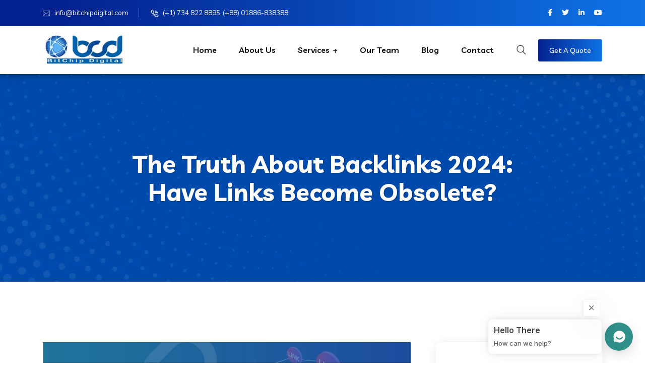

--- FILE ---
content_type: text/html; charset=UTF-8
request_url: https://bitchipdigital.com/truth-about-backlinks/
body_size: 51235
content:
<!DOCTYPE html>
<html lang="en-US">
<head>
<meta charset="UTF-8">
<meta name="viewport" content="width=device-width, initial-scale=1">
<link rel="profile" href="//gmpg.org/xfn/11">
<meta name='robots' content='index, follow, max-image-preview:large, max-snippet:-1, max-video-preview:-1' />

	<!-- This site is optimized with the Yoast SEO plugin v26.7 - https://yoast.com/wordpress/plugins/seo/ -->
	<title>The Truth About Backlinks 2024: Have Links Become Obsolete?</title>
	<meta name="description" content="Do you know the truth about backlinks? In this post, you&#039;ll find all you need to know about backlinks to make an informed SEO decision....." />
	<link rel="canonical" href="https://bitchipdigital.com/truth-about-backlinks/" />
	<meta property="og:locale" content="en_US" />
	<meta property="og:type" content="article" />
	<meta property="og:title" content="The Truth About Backlinks 2024: Have Links Become Obsolete?" />
	<meta property="og:description" content="Do you know the truth about backlinks? In this post, you&#039;ll find all you need to know about backlinks to make an informed SEO decision....." />
	<meta property="og:url" content="https://bitchipdigital.com/truth-about-backlinks/" />
	<meta property="og:site_name" content="BitChip Digital" />
	<meta property="article:publisher" content="https://www.facebook.com/bcddigitalofficial/" />
	<meta property="article:author" content="https://www.facebook.com/mdjulhasalam/" />
	<meta property="article:published_time" content="2022-12-15T00:00:07+00:00" />
	<meta property="article:modified_time" content="2024-01-18T08:43:38+00:00" />
	<meta property="og:image" content="https://bitchipdigital.com/wp-content/uploads/2022/12/The-Truth-About-Backlinks-2023.webp" />
	<meta property="og:image:width" content="900" />
	<meta property="og:image:height" content="600" />
	<meta property="og:image:type" content="image/webp" />
	<meta name="author" content="Md Julhas Alam" />
	<meta name="twitter:card" content="summary_large_image" />
	<meta name="twitter:creator" content="@bitchipd" />
	<meta name="twitter:site" content="@bitchipd" />
	<meta name="twitter:label1" content="Written by" />
	<meta name="twitter:data1" content="Md Julhas Alam" />
	<meta name="twitter:label2" content="Est. reading time" />
	<meta name="twitter:data2" content="14 minutes" />
	<script type="application/ld+json" class="yoast-schema-graph">{"@context":"https://schema.org","@graph":[{"@type":"Article","@id":"https://bitchipdigital.com/truth-about-backlinks/#article","isPartOf":{"@id":"https://bitchipdigital.com/truth-about-backlinks/"},"author":{"name":"Md Julhas Alam","@id":"https://bitchipdigital.com/#/schema/person/1de0229017f972699bd01190cc7f745f"},"headline":"The Truth About Backlinks 2024: Have Links Become Obsolete?","datePublished":"2022-12-15T00:00:07+00:00","dateModified":"2024-01-18T08:43:38+00:00","mainEntityOfPage":{"@id":"https://bitchipdigital.com/truth-about-backlinks/"},"wordCount":2998,"commentCount":0,"publisher":{"@id":"https://bitchipdigital.com/#organization"},"image":{"@id":"https://bitchipdigital.com/truth-about-backlinks/#primaryimage"},"thumbnailUrl":"https://bitchipdigital.com/wp-content/uploads/2022/12/The-Truth-About-Backlinks-2023.webp","articleSection":["Digital Marketing","Search Engine Optimization"],"inLanguage":"en-US","potentialAction":[{"@type":"CommentAction","name":"Comment","target":["https://bitchipdigital.com/truth-about-backlinks/#respond"]}]},{"@type":"WebPage","@id":"https://bitchipdigital.com/truth-about-backlinks/","url":"https://bitchipdigital.com/truth-about-backlinks/","name":"The Truth About Backlinks 2024: Have Links Become Obsolete?","isPartOf":{"@id":"https://bitchipdigital.com/#website"},"primaryImageOfPage":{"@id":"https://bitchipdigital.com/truth-about-backlinks/#primaryimage"},"image":{"@id":"https://bitchipdigital.com/truth-about-backlinks/#primaryimage"},"thumbnailUrl":"https://bitchipdigital.com/wp-content/uploads/2022/12/The-Truth-About-Backlinks-2023.webp","datePublished":"2022-12-15T00:00:07+00:00","dateModified":"2024-01-18T08:43:38+00:00","description":"Do you know the truth about backlinks? In this post, you'll find all you need to know about backlinks to make an informed SEO decision.....","breadcrumb":{"@id":"https://bitchipdigital.com/truth-about-backlinks/#breadcrumb"},"inLanguage":"en-US","potentialAction":[{"@type":"ReadAction","target":["https://bitchipdigital.com/truth-about-backlinks/"]}]},{"@type":"ImageObject","inLanguage":"en-US","@id":"https://bitchipdigital.com/truth-about-backlinks/#primaryimage","url":"https://bitchipdigital.com/wp-content/uploads/2022/12/The-Truth-About-Backlinks-2023.webp","contentUrl":"https://bitchipdigital.com/wp-content/uploads/2022/12/The-Truth-About-Backlinks-2023.webp","width":900,"height":600,"caption":"The Truth About Backlinks 2023"},{"@type":"BreadcrumbList","@id":"https://bitchipdigital.com/truth-about-backlinks/#breadcrumb","itemListElement":[{"@type":"ListItem","position":1,"name":"Home","item":"https://bitchipdigital.com/"},{"@type":"ListItem","position":2,"name":"Blog","item":"https://bitchipdigital.com/blog/"},{"@type":"ListItem","position":3,"name":"The Truth About Backlinks 2024: Have Links Become Obsolete?"}]},{"@type":"WebSite","@id":"https://bitchipdigital.com/#website","url":"https://bitchipdigital.com/","name":"BitChip Digital","description":"Best Digital Marketing Agency For Success","publisher":{"@id":"https://bitchipdigital.com/#organization"},"potentialAction":[{"@type":"SearchAction","target":{"@type":"EntryPoint","urlTemplate":"https://bitchipdigital.com/?s={search_term_string}"},"query-input":{"@type":"PropertyValueSpecification","valueRequired":true,"valueName":"search_term_string"}}],"inLanguage":"en-US"},{"@type":"Organization","@id":"https://bitchipdigital.com/#organization","name":"BitChip Digital","url":"https://bitchipdigital.com/","logo":{"@type":"ImageObject","inLanguage":"en-US","@id":"https://bitchipdigital.com/#/schema/logo/image/","url":"https://bitchipdigital.com/wp-content/uploads/2022/07/BCD-Logo.png","contentUrl":"https://bitchipdigital.com/wp-content/uploads/2022/07/BCD-Logo.png","width":412,"height":150,"caption":"BitChip Digital"},"image":{"@id":"https://bitchipdigital.com/#/schema/logo/image/"},"sameAs":["https://www.facebook.com/bcddigitalofficial/","https://x.com/bitchipd"]},{"@type":"Person","@id":"https://bitchipdigital.com/#/schema/person/1de0229017f972699bd01190cc7f745f","name":"Md Julhas Alam","image":{"@type":"ImageObject","inLanguage":"en-US","@id":"https://bitchipdigital.com/#/schema/person/image/","url":"https://bitchipdigital.com/wp-content/uploads/2022/10/julhasalam-96x96.png","contentUrl":"https://bitchipdigital.com/wp-content/uploads/2022/10/julhasalam-96x96.png","caption":"Md Julhas Alam"},"description":"Julhas Alam, an SEO expert started his amazing journey in 2014, offering SEO services to businesses across the globe, remotely. He was the go-to SEO professional for many businesses owing to his experience, dedication, trustworthiness, and readiness to bend over to get targeted results. As the request from clients started increasing, Julhas Alam saw the need to create a team capable of adhering to the high standards built over the years. Thus, he was able to build a remote team in 2016. Impressively, BitChip Digital Started its physical company in 2020, hiring and developing digital marketing experts, capable of delivering the best digital marketing services. Today, the company has successfully put together a team of professionals capable of taking businesses to the next level. Follow Me on LinkedIn Follow Me on Facebook","sameAs":["https://bitchipdigital.com/","https://www.facebook.com/mdjulhasalam/","https://www.linkedin.com/in/julhasalam/"],"url":"https://bitchipdigital.com/author/julhasalam/"}]}</script>
	<!-- / Yoast SEO plugin. -->


<link rel='dns-prefetch' href='//unpkg.com' />
<link rel='dns-prefetch' href='//cdn.datatables.net' />
<link rel='dns-prefetch' href='//fonts.googleapis.com' />
<link rel='preconnect' href='https://fonts.gstatic.com' crossorigin />
<link rel="alternate" title="oEmbed (JSON)" type="application/json+oembed" href="https://bitchipdigital.com/wp-json/oembed/1.0/embed?url=https%3A%2F%2Fbitchipdigital.com%2Ftruth-about-backlinks%2F" />
<link rel="alternate" title="oEmbed (XML)" type="text/xml+oembed" href="https://bitchipdigital.com/wp-json/oembed/1.0/embed?url=https%3A%2F%2Fbitchipdigital.com%2Ftruth-about-backlinks%2F&#038;format=xml" />
<style id='wp-img-auto-sizes-contain-inline-css' type='text/css'>
img:is([sizes=auto i],[sizes^="auto," i]){contain-intrinsic-size:3000px 1500px}
/*# sourceURL=wp-img-auto-sizes-contain-inline-css */
</style>
<style id='wp-emoji-styles-inline-css' type='text/css'>

	img.wp-smiley, img.emoji {
		display: inline !important;
		border: none !important;
		box-shadow: none !important;
		height: 1em !important;
		width: 1em !important;
		margin: 0 0.07em !important;
		vertical-align: -0.1em !important;
		background: none !important;
		padding: 0 !important;
	}
/*# sourceURL=wp-emoji-styles-inline-css */
</style>
<link rel='stylesheet' id='wp-block-library-css' href='https://bitchipdigital.com/wp-includes/css/dist/block-library/style.min.css?ver=6.9' type='text/css' media='all' />
<style id='classic-theme-styles-inline-css' type='text/css'>
/*! This file is auto-generated */
.wp-block-button__link{color:#fff;background-color:#32373c;border-radius:9999px;box-shadow:none;text-decoration:none;padding:calc(.667em + 2px) calc(1.333em + 2px);font-size:1.125em}.wp-block-file__button{background:#32373c;color:#fff;text-decoration:none}
/*# sourceURL=/wp-includes/css/classic-themes.min.css */
</style>
<style id='wp-job-openings-blocks-style-inline-css' type='text/css'>
.wp-block-create-block-wjo-block{background-color:#21759b;border:1px dotted red;color:#fff;padding:2px}.awsm-b-row{display:-webkit-box;display:-ms-flexbox;display:-webkit-flex;display:flex;display:flexbox;-webkit-flex-flow:row wrap;margin:0 -15px;-webkit-box-orient:horizontal;-webkit-box-direction:normal;-ms-flex-flow:row wrap;flex-flow:row wrap}.awsm-b-row,.awsm-b-row *,.awsm-b-row :after,.awsm-b-row :before{-webkit-box-sizing:border-box;box-sizing:border-box}.awsm-b-grid-item{display:-webkit-box;display:-ms-flexbox;display:-webkit-flex;display:flex;float:left;padding:0 15px!important;width:33.333%;-webkit-box-orient:vertical;-webkit-box-direction:normal;-ms-flex-direction:column;flex-direction:column;-webkit-flex-direction:column}.awsm-b-grid-col-4 .awsm-b-grid-item{width:25%}.awsm-b-grid-col-2 .awsm-b-grid-item{width:50%}.awsm-b-grid-col .awsm-b-grid-item{width:100%}.awsm-b-job-hide{display:none!important}.awsm-job-show{display:block!important}.awsm-b-job-item{background:#fff;font-size:14px;padding:20px}a.awsm-b-job-item{text-decoration:none!important}.awsm-b-grid-item .awsm-b-job-item{border:1px solid #dddfe3;border-radius:2px;-webkit-box-shadow:0 1px 4px 0 rgba(0,0,0,.05);box-shadow:0 1px 4px 0 rgba(0,0,0,.05);display:-webkit-box;display:-ms-flexbox;display:-webkit-flex;display:flex;margin-bottom:30px;-webkit-box-orient:vertical;-webkit-box-direction:normal;-ms-flex-direction:column;flex-direction:column;-webkit-flex-direction:column;-webkit-box-flex:1;-ms-flex-positive:1;flex-grow:1;-webkit-flex-grow:1;-webkit-transition:all .3s ease;transition:all .3s ease}.awsm-b-grid-item .awsm-b-job-item:focus,.awsm-b-grid-item .awsm-b-job-item:hover{-webkit-box-shadow:0 3px 15px -5px rgba(0,0,0,.2);box-shadow:0 3px 15px -5px rgba(0,0,0,.2)}.awsm-b-grid-item .awsm-job-featured-image{margin-bottom:14px}.awsm-b-job-item h2.awsm-b-job-post-title{font-size:18px;margin:0 0 15px;text-align:left}.awsm-b-job-item h2.awsm-b-job-post-title a{font-size:18px}.awsm-b-grid-item .awsm-job-info{margin-bottom:10px;min-height:83px}.awsm-b-grid-item .awsm-job-info p{margin:0 0 8px}.awsm-b-job-wrap:after{clear:both;content:"";display:table}.awsm-b-filter-wrap,.awsm-b-filter-wrap *{-webkit-box-sizing:border-box;box-sizing:border-box}.awsm-b-filter-wrap{margin:0 -10px 20px}.awsm-b-filter-wrap form{display:-webkit-box;display:-webkit-flex;display:-ms-flexbox;display:flex;-webkit-flex-wrap:wrap;-ms-flex-wrap:wrap;flex-wrap:wrap}.awsm-b-filter-wrap .awsm-b-filter-items{display:none}.awsm-b-filter-wrap.awsm-b-full-width-search-filter-wrap .awsm-b-filter-item-search,.awsm-b-filter-wrap.awsm-b-full-width-search-filter-wrap .awsm-b-filter-items,.awsm-b-filter-wrap.awsm-b-no-search-filter-wrap .awsm-b-filter-items{width:100%}.awsm-b-filter-toggle{border:1px solid #ccc;border-radius:4px;display:-webkit-box;display:-webkit-flex;display:-ms-flexbox;display:flex;-webkit-flex-flow:wrap;-ms-flex-flow:wrap;flex-flow:wrap;margin:0 10px 10px;outline:none!important;padding:12px;width:46px}.awsm-b-filter-toggle.awsm-on{background:#ccc}.awsm-b-filter-toggle svg{height:20px;width:20px}.awsm-b-filter-wrap.awsm-b-no-search-filter-wrap .awsm-b-filter-toggle{width:100%;-webkit-box-align:center;-webkit-align-items:center;-ms-flex-align:center;align-items:center;-webkit-box-pack:justify;-webkit-justify-content:space-between;-ms-flex-pack:justify;justify-content:space-between;text-decoration:none}.awsm-b-filter-wrap.awsm-b-no-search-filter-wrap .awsm-b-filter-toggle svg{height:22px;width:22px}@media(min-width:768px){.awsm-b-filter-wrap .awsm-b-filter-items{display:-webkit-box!important;display:-webkit-flex!important;display:-ms-flexbox!important;display:flex!important;-webkit-flex-wrap:wrap;-ms-flex-wrap:wrap;flex-wrap:wrap;width:calc(100% - 250px)}.awsm-b-filter-toggle{display:none}.awsm-b-filter-item-search{width:250px}}.awsm-b-filter-wrap .awsm-b-filter-item{padding:0 10px 10px}.awsm-b-filter-item-search{padding:0 10px 10px;position:relative}@media(max-width:768px){.awsm-b-filter-wrap .awsm-b-filter-items{width:100%}.awsm-b-filter-item-search{width:calc(100% - 66px)}.awsm-b-filter-wrap .awsm-b-filter-item .awsm-selectric-wrapper{min-width:100%}}.awsm-b-filter-wrap .awsm-b-filter-item .awsm-b-job-form-control{min-height:48px;padding-right:58px}.awsm-b-filter-item-search .awsm-b-job-form-control{min-height:48px;padding-right:48px}.awsm-b-filter-item-search-in{position:relative}.awsm-b-filter-item-search .awsm-b-job-search-icon-wrapper{color:#ccc;cursor:pointer;font-size:16px;height:100%;line-height:48px;position:absolute;right:0;text-align:center;top:0;width:48px}.awsm-b-jobs-none-container{padding:25px}.awsm-b-jobs-none-container p{margin:0;padding:5px}.awsm-b-row .awsm-b-jobs-pagination{padding:0 15px;width:100%}.awsm-b-jobs-pagination{float:left;width:100%}.awsm-b-load-more-main a.awsm-b-load-more,.awsm-load-more-classic a.page-numbers{background:#fff;border:1px solid #dddfe3;-webkit-box-shadow:0 1px 4px 0 rgba(0,0,0,.05);box-shadow:0 1px 4px 0 rgba(0,0,0,.05);display:block;margin:0!important;outline:none!important;padding:20px;text-align:center;text-decoration:none!important;-webkit-transition:all .3s ease;transition:all .3s ease}.awsm-load-more-classic a.page-numbers,.awsm-load-more-classic span.page-numbers{font-size:90%;padding:5px 10px}.awsm-load-more-classic{text-align:center}.awsm-b-load-more-main a.awsm-load-more:focus,.awsm-b-load-more-main a.awsm-load-more:hover,.awsm-load-more-classic a.page-numbers:focus,.awsm-load-more-classic a.page-numbers:hover{-webkit-box-shadow:0 3px 15px -5px rgba(0,0,0,.2);box-shadow:0 3px 15px -5px rgba(0,0,0,.2)}.awsm-b-jobs-pagination.awsm-load-more-classic ul{list-style:none;margin:0;padding:0}.awsm-b-jobs-pagination.awsm-load-more-classic ul li{display:inline-block}.awsm-b-lists{border:1px solid #ededed}.awsm-b-list-item{width:100%}.awsm-b-list-item h2.awsm-job-b-post-title{margin-bottom:0}.awsm-b-list-item .awsm-job-featured-image{float:left;margin-right:10px}.awsm-b-list-item .awsm-job-featured-image img{height:50px;width:50px}.awsm-b-list-item .awsm-b-job-item{border-bottom:1px solid rgba(0,0,0,.13)}.awsm-b-list-item .awsm-b-job-item:after{clear:both;content:"";display:table}.awsm-b-list-left-col{float:left;width:50%}.awsm-b-list-right-col{float:left;text-align:right;width:50%}.awsm-b-list-item .awsm-job-specification-wrapper{display:inline-block;vertical-align:middle}.awsm-b-list-item .awsm-job-specification-item{display:inline-block;margin:0 15px 0 0;vertical-align:middle}a.awsm-b-job-item .awsm-job-specification-item{color:#4c4c4c}.awsm-b-list-item .awsm-job-more-container{display:inline-block;vertical-align:middle}.awsm-job-more-container .awsm-job-more span:before{content:"→"}.awsm-b-lists .awsm-b-jobs-pagination{margin-top:30px}.awsm-job-specification-item>[class^=awsm-job-icon-]{margin-right:6px}.awsm-job-specification-term:after{content:", "}.awsm-job-specification-term:last-child:after{content:""}.awsm-job-single-wrap,.awsm-job-single-wrap *,.awsm-job-single-wrap :after,.awsm-job-single-wrap :before{-webkit-box-sizing:border-box;box-sizing:border-box}.awsm-job-single-wrap{margin-bottom:1.3em}.awsm-job-single-wrap:after{clear:both;content:"";display:table}.awsm-job-content{padding-bottom:32px}.awsm-job-single-wrap.awsm-col-2 .awsm-job-content{float:left;padding-right:15px;width:55%}.awsm-job-single-wrap.awsm-col-2 .awsm-job-form{float:left;padding-left:15px;width:45%}.awsm-job-head,.awsm_job_spec_above_content{margin-bottom:20px}.awsm-job-head h1{margin:0 0 20px}.awsm-job-list-info span{margin-right:10px}.awsm-job-single-wrap .awsm-job-expiration-label{font-weight:700}.awsm-job-form-inner{background:#fff;border:1px solid #dddfe3;padding:35px}.awsm-job-form-inner h2{margin:0 0 30px}.awsm-job-form-group{margin-bottom:20px}.awsm-job-form-group input[type=checkbox],.awsm-job-form-group input[type=radio]{margin-right:5px}.awsm-job-form-group label{display:block;margin-bottom:10px}.awsm-job-form-options-container label,.awsm-job-inline-group label{display:inline;font-weight:400}.awsm-b-job-form-control{display:block;width:100%}.awsm-job-form-options-container span{display:inline-block;margin-bottom:10px;margin-left:10px}.awsm-job-submit{background:#0195ff;border:1px solid #0195ff;color:#fff;padding:10px 30px}.awsm-job-submit:focus,.awsm-job-submit:hover{background:rgba(0,0,0,0);color:#0195ff}.awsm-job-form-error{color:#db4c4c;font-weight:500}.awsm-b-job-form-control.awsm-job-form-error,.awsm-b-job-form-control.awsm-job-form-error:focus{border:1px solid #db4c4c}.awsm-error-message,.awsm-success-message{padding:12px 25px}.awsm-error-message p:empty,.awsm-success-message p:empty{display:none}.awsm-error-message p,.awsm-success-message p{margin:0!important;padding:0!important}.awsm-success-message{border:1px solid #1ea508}.awsm-error-message{border:1px solid #db4c4c}ul.awsm-error-message li{line-height:1.8em;margin-left:1.2em}.awsm-expired-message{padding:25px}.awsm-expired-message p{margin:1em 0}.awsm-job-container{margin:0 auto;max-width:1170px;padding:50px 0;width:100%}.awsm-jobs-loading{position:relative}.awsm-b-job-listings:after{content:"";height:100%;left:0;opacity:0;position:absolute;top:0;-webkit-transition:all .3s ease;transition:all .3s ease;visibility:hidden;width:100%}.awsm-b-job-listings.awsm-jobs-loading:after{opacity:1;visibility:visible}.awsm-b-sr-only{height:1px;margin:-1px;overflow:hidden;padding:0;position:absolute;width:1px;clip:rect(0,0,0,0);border:0}@media(max-width:1024px){.awsm-b-grid-col-4 .awsm-b-grid-item{width:33.333%}}@media(max-width:992px){.awsm-job-single-wrap.awsm-col-2 .awsm-job-content{padding-right:0;width:100%}.awsm-job-single-wrap.awsm-col-2 .awsm-job-form{padding-left:0;width:100%}}@media(max-width:768px){.awsm-b-grid-col-3 .awsm-b-grid-item,.awsm-b-grid-col-4 .awsm-b-grid-item,.awsm-b-grid-item{width:50%}.awsm-b-list-left-col{padding-bottom:10px;width:100%}.awsm-b-list-right-col{text-align:left;width:100%}}@media(max-width:648px){.awsm-b-grid-col-2 .awsm-b-grid-item,.awsm-b-grid-col-3 .awsm-b-grid-item,.awsm-b-grid-col-4 .awsm-b-grid-item,.awsm-b-grid-item{width:100%}.awsm-b-list-item .awsm-job-specification-wrapper{display:block;float:none;padding-bottom:5px}.awsm-b-list-item .awsm-job-more-container{display:block;float:none}}.awsm-job-form-plugin-style .awsm-b-job-form-control{border:1px solid #ccc;border-radius:4px;color:#060606;display:block;font:inherit;line-height:1;min-height:46px;padding:8px 15px;-webkit-transition:all .3s ease;transition:all .3s ease;width:100%}.awsm-job-form-plugin-style .awsm-b-job-form-control:focus{border-color:#060606;-webkit-box-shadow:none;box-shadow:none;outline:none}.awsm-job-form-plugin-style .awsm-b-job-form-control.awsm-job-form-error{border-color:#db4c4c}.awsm-job-form-plugin-style textarea.awsm-b-job-form-control{min-height:80px}.awsm-job-form-plugin-style .awsm-application-submit-btn,.awsm-job-form-plugin-style .awsm-jobs-primary-button{background:#060606;border-radius:45px;color:#fff;padding:16px 32px;-webkit-transition:all .3s ease;transition:all .3s ease}.awsm-job-form-plugin-style .awsm-application-submit-btn:focus,.awsm-job-form-plugin-style .awsm-application-submit-btn:hover,.awsm-job-form-plugin-style .awsm-jobs-primary-button:focus,.awsm-job-form-plugin-style .awsm-jobs-primary-button:hover{background:#060606;color:#fff;outline:none}.awsm-job-form-plugin-style .awsm-jobs-primary-button{cursor:pointer}.awsm-job-form-plugin-style .awsm-jobs-primary-button:disabled{opacity:.5;pointer-events:none}.awsm-job-form-plugin-style .awsm-selectric{border-color:#ccc;border-radius:4px;-webkit-box-shadow:none;box-shadow:none}.awsm-job-form-plugin-style .awsm-selectric-open .awsm-selectric{border-color:#060606}.awsm-job-form-plugin-style .awsm-selectric .label{margin-left:15px}.awsm-jobs-is-block-theme .site-branding{padding:0 2.1rem}.awsm-jobs-is-block-theme .site-content{padding:0 2.1rem 3rem}.awsm-jobs-is-block-theme .site-title{margin-bottom:0}.awsm-b-job-wrap,.awsm-b-job-wrap *{-webkit-box-sizing:border-box;box-sizing:border-box}

/*# sourceURL=https://bitchipdigital.com/wp-content/plugins/wp-job-openings/blocks/build/style-index.css */
</style>
<style id='wppb-edit-profile-style-inline-css' type='text/css'>


/*# sourceURL=https://bitchipdigital.com/wp-content/plugins/profile-builder/assets/misc/gutenberg/blocks/build/edit-profile/style-index.css */
</style>
<style id='wppb-login-style-inline-css' type='text/css'>


/*# sourceURL=https://bitchipdigital.com/wp-content/plugins/profile-builder/assets/misc/gutenberg/blocks/build/login/style-index.css */
</style>
<style id='wppb-recover-password-style-inline-css' type='text/css'>


/*# sourceURL=https://bitchipdigital.com/wp-content/plugins/profile-builder/assets/misc/gutenberg/blocks/build/recover-password/style-index.css */
</style>
<style id='wppb-register-style-inline-css' type='text/css'>


/*# sourceURL=https://bitchipdigital.com/wp-content/plugins/profile-builder/assets/misc/gutenberg/blocks/build/register/style-index.css */
</style>
<link rel='stylesheet' id='awsm-jobs-general-css' href='https://bitchipdigital.com/wp-content/plugins/wp-job-openings/assets/css/general.min.css?ver=3.5.4' type='text/css' media='all' />
<link rel='stylesheet' id='awsm-jobs-style-css' href='https://bitchipdigital.com/wp-content/plugins/wp-job-openings/assets/css/style.min.css?ver=3.5.4' type='text/css' media='all' />
<link rel='stylesheet' id='mpp_gutenberg-css' href='https://bitchipdigital.com/wp-content/plugins/profile-builder/add-ons-free/user-profile-picture/dist/blocks.style.build.css?ver=2.6.0' type='text/css' media='all' />
<style id='global-styles-inline-css' type='text/css'>
:root{--wp--preset--aspect-ratio--square: 1;--wp--preset--aspect-ratio--4-3: 4/3;--wp--preset--aspect-ratio--3-4: 3/4;--wp--preset--aspect-ratio--3-2: 3/2;--wp--preset--aspect-ratio--2-3: 2/3;--wp--preset--aspect-ratio--16-9: 16/9;--wp--preset--aspect-ratio--9-16: 9/16;--wp--preset--color--black: #000000;--wp--preset--color--cyan-bluish-gray: #abb8c3;--wp--preset--color--white: #ffffff;--wp--preset--color--pale-pink: #f78da7;--wp--preset--color--vivid-red: #cf2e2e;--wp--preset--color--luminous-vivid-orange: #ff6900;--wp--preset--color--luminous-vivid-amber: #fcb900;--wp--preset--color--light-green-cyan: #7bdcb5;--wp--preset--color--vivid-green-cyan: #00d084;--wp--preset--color--pale-cyan-blue: #8ed1fc;--wp--preset--color--vivid-cyan-blue: #0693e3;--wp--preset--color--vivid-purple: #9b51e0;--wp--preset--gradient--vivid-cyan-blue-to-vivid-purple: linear-gradient(135deg,rgb(6,147,227) 0%,rgb(155,81,224) 100%);--wp--preset--gradient--light-green-cyan-to-vivid-green-cyan: linear-gradient(135deg,rgb(122,220,180) 0%,rgb(0,208,130) 100%);--wp--preset--gradient--luminous-vivid-amber-to-luminous-vivid-orange: linear-gradient(135deg,rgb(252,185,0) 0%,rgb(255,105,0) 100%);--wp--preset--gradient--luminous-vivid-orange-to-vivid-red: linear-gradient(135deg,rgb(255,105,0) 0%,rgb(207,46,46) 100%);--wp--preset--gradient--very-light-gray-to-cyan-bluish-gray: linear-gradient(135deg,rgb(238,238,238) 0%,rgb(169,184,195) 100%);--wp--preset--gradient--cool-to-warm-spectrum: linear-gradient(135deg,rgb(74,234,220) 0%,rgb(151,120,209) 20%,rgb(207,42,186) 40%,rgb(238,44,130) 60%,rgb(251,105,98) 80%,rgb(254,248,76) 100%);--wp--preset--gradient--blush-light-purple: linear-gradient(135deg,rgb(255,206,236) 0%,rgb(152,150,240) 100%);--wp--preset--gradient--blush-bordeaux: linear-gradient(135deg,rgb(254,205,165) 0%,rgb(254,45,45) 50%,rgb(107,0,62) 100%);--wp--preset--gradient--luminous-dusk: linear-gradient(135deg,rgb(255,203,112) 0%,rgb(199,81,192) 50%,rgb(65,88,208) 100%);--wp--preset--gradient--pale-ocean: linear-gradient(135deg,rgb(255,245,203) 0%,rgb(182,227,212) 50%,rgb(51,167,181) 100%);--wp--preset--gradient--electric-grass: linear-gradient(135deg,rgb(202,248,128) 0%,rgb(113,206,126) 100%);--wp--preset--gradient--midnight: linear-gradient(135deg,rgb(2,3,129) 0%,rgb(40,116,252) 100%);--wp--preset--font-size--small: 13px;--wp--preset--font-size--medium: 20px;--wp--preset--font-size--large: 36px;--wp--preset--font-size--x-large: 42px;--wp--preset--spacing--20: 0.44rem;--wp--preset--spacing--30: 0.67rem;--wp--preset--spacing--40: 1rem;--wp--preset--spacing--50: 1.5rem;--wp--preset--spacing--60: 2.25rem;--wp--preset--spacing--70: 3.38rem;--wp--preset--spacing--80: 5.06rem;--wp--preset--shadow--natural: 6px 6px 9px rgba(0, 0, 0, 0.2);--wp--preset--shadow--deep: 12px 12px 50px rgba(0, 0, 0, 0.4);--wp--preset--shadow--sharp: 6px 6px 0px rgba(0, 0, 0, 0.2);--wp--preset--shadow--outlined: 6px 6px 0px -3px rgb(255, 255, 255), 6px 6px rgb(0, 0, 0);--wp--preset--shadow--crisp: 6px 6px 0px rgb(0, 0, 0);}:where(.is-layout-flex){gap: 0.5em;}:where(.is-layout-grid){gap: 0.5em;}body .is-layout-flex{display: flex;}.is-layout-flex{flex-wrap: wrap;align-items: center;}.is-layout-flex > :is(*, div){margin: 0;}body .is-layout-grid{display: grid;}.is-layout-grid > :is(*, div){margin: 0;}:where(.wp-block-columns.is-layout-flex){gap: 2em;}:where(.wp-block-columns.is-layout-grid){gap: 2em;}:where(.wp-block-post-template.is-layout-flex){gap: 1.25em;}:where(.wp-block-post-template.is-layout-grid){gap: 1.25em;}.has-black-color{color: var(--wp--preset--color--black) !important;}.has-cyan-bluish-gray-color{color: var(--wp--preset--color--cyan-bluish-gray) !important;}.has-white-color{color: var(--wp--preset--color--white) !important;}.has-pale-pink-color{color: var(--wp--preset--color--pale-pink) !important;}.has-vivid-red-color{color: var(--wp--preset--color--vivid-red) !important;}.has-luminous-vivid-orange-color{color: var(--wp--preset--color--luminous-vivid-orange) !important;}.has-luminous-vivid-amber-color{color: var(--wp--preset--color--luminous-vivid-amber) !important;}.has-light-green-cyan-color{color: var(--wp--preset--color--light-green-cyan) !important;}.has-vivid-green-cyan-color{color: var(--wp--preset--color--vivid-green-cyan) !important;}.has-pale-cyan-blue-color{color: var(--wp--preset--color--pale-cyan-blue) !important;}.has-vivid-cyan-blue-color{color: var(--wp--preset--color--vivid-cyan-blue) !important;}.has-vivid-purple-color{color: var(--wp--preset--color--vivid-purple) !important;}.has-black-background-color{background-color: var(--wp--preset--color--black) !important;}.has-cyan-bluish-gray-background-color{background-color: var(--wp--preset--color--cyan-bluish-gray) !important;}.has-white-background-color{background-color: var(--wp--preset--color--white) !important;}.has-pale-pink-background-color{background-color: var(--wp--preset--color--pale-pink) !important;}.has-vivid-red-background-color{background-color: var(--wp--preset--color--vivid-red) !important;}.has-luminous-vivid-orange-background-color{background-color: var(--wp--preset--color--luminous-vivid-orange) !important;}.has-luminous-vivid-amber-background-color{background-color: var(--wp--preset--color--luminous-vivid-amber) !important;}.has-light-green-cyan-background-color{background-color: var(--wp--preset--color--light-green-cyan) !important;}.has-vivid-green-cyan-background-color{background-color: var(--wp--preset--color--vivid-green-cyan) !important;}.has-pale-cyan-blue-background-color{background-color: var(--wp--preset--color--pale-cyan-blue) !important;}.has-vivid-cyan-blue-background-color{background-color: var(--wp--preset--color--vivid-cyan-blue) !important;}.has-vivid-purple-background-color{background-color: var(--wp--preset--color--vivid-purple) !important;}.has-black-border-color{border-color: var(--wp--preset--color--black) !important;}.has-cyan-bluish-gray-border-color{border-color: var(--wp--preset--color--cyan-bluish-gray) !important;}.has-white-border-color{border-color: var(--wp--preset--color--white) !important;}.has-pale-pink-border-color{border-color: var(--wp--preset--color--pale-pink) !important;}.has-vivid-red-border-color{border-color: var(--wp--preset--color--vivid-red) !important;}.has-luminous-vivid-orange-border-color{border-color: var(--wp--preset--color--luminous-vivid-orange) !important;}.has-luminous-vivid-amber-border-color{border-color: var(--wp--preset--color--luminous-vivid-amber) !important;}.has-light-green-cyan-border-color{border-color: var(--wp--preset--color--light-green-cyan) !important;}.has-vivid-green-cyan-border-color{border-color: var(--wp--preset--color--vivid-green-cyan) !important;}.has-pale-cyan-blue-border-color{border-color: var(--wp--preset--color--pale-cyan-blue) !important;}.has-vivid-cyan-blue-border-color{border-color: var(--wp--preset--color--vivid-cyan-blue) !important;}.has-vivid-purple-border-color{border-color: var(--wp--preset--color--vivid-purple) !important;}.has-vivid-cyan-blue-to-vivid-purple-gradient-background{background: var(--wp--preset--gradient--vivid-cyan-blue-to-vivid-purple) !important;}.has-light-green-cyan-to-vivid-green-cyan-gradient-background{background: var(--wp--preset--gradient--light-green-cyan-to-vivid-green-cyan) !important;}.has-luminous-vivid-amber-to-luminous-vivid-orange-gradient-background{background: var(--wp--preset--gradient--luminous-vivid-amber-to-luminous-vivid-orange) !important;}.has-luminous-vivid-orange-to-vivid-red-gradient-background{background: var(--wp--preset--gradient--luminous-vivid-orange-to-vivid-red) !important;}.has-very-light-gray-to-cyan-bluish-gray-gradient-background{background: var(--wp--preset--gradient--very-light-gray-to-cyan-bluish-gray) !important;}.has-cool-to-warm-spectrum-gradient-background{background: var(--wp--preset--gradient--cool-to-warm-spectrum) !important;}.has-blush-light-purple-gradient-background{background: var(--wp--preset--gradient--blush-light-purple) !important;}.has-blush-bordeaux-gradient-background{background: var(--wp--preset--gradient--blush-bordeaux) !important;}.has-luminous-dusk-gradient-background{background: var(--wp--preset--gradient--luminous-dusk) !important;}.has-pale-ocean-gradient-background{background: var(--wp--preset--gradient--pale-ocean) !important;}.has-electric-grass-gradient-background{background: var(--wp--preset--gradient--electric-grass) !important;}.has-midnight-gradient-background{background: var(--wp--preset--gradient--midnight) !important;}.has-small-font-size{font-size: var(--wp--preset--font-size--small) !important;}.has-medium-font-size{font-size: var(--wp--preset--font-size--medium) !important;}.has-large-font-size{font-size: var(--wp--preset--font-size--large) !important;}.has-x-large-font-size{font-size: var(--wp--preset--font-size--x-large) !important;}
:where(.wp-block-post-template.is-layout-flex){gap: 1.25em;}:where(.wp-block-post-template.is-layout-grid){gap: 1.25em;}
:where(.wp-block-term-template.is-layout-flex){gap: 1.25em;}:where(.wp-block-term-template.is-layout-grid){gap: 1.25em;}
:where(.wp-block-columns.is-layout-flex){gap: 2em;}:where(.wp-block-columns.is-layout-grid){gap: 2em;}
:root :where(.wp-block-pullquote){font-size: 1.5em;line-height: 1.6;}
/*# sourceURL=global-styles-inline-css */
</style>
<link rel='stylesheet' id='contact-form-7-css' href='https://bitchipdigital.com/wp-content/plugins/contact-form-7/includes/css/styles.css?ver=6.1.4' type='text/css' media='all' />
<style id='contact-form-7-inline-css' type='text/css'>
.wpcf7 .wpcf7-recaptcha iframe {margin-bottom: 0;}.wpcf7 .wpcf7-recaptcha[data-align="center"] > div {margin: 0 auto;}.wpcf7 .wpcf7-recaptcha[data-align="right"] > div {margin: 0 0 0 auto;}
/*# sourceURL=contact-form-7-inline-css */
</style>
<link rel='stylesheet' id='elementor-frontend-css' href='https://bitchipdigital.com/wp-content/plugins/elementor/assets/css/frontend.min.css?ver=3.34.1' type='text/css' media='all' />
<link rel='stylesheet' id='elementor-post-26536-css' href='https://bitchipdigital.com/wp-content/uploads/elementor/css/post-26536.css?ver=1768639661' type='text/css' media='all' />
<link rel='stylesheet' id='widget-image-css' href='https://bitchipdigital.com/wp-content/plugins/elementor/assets/css/widget-image.min.css?ver=3.34.1' type='text/css' media='all' />
<link rel='stylesheet' id='theme.css-css' href='https://bitchipdigital.com/wp-content/plugins/popup-builder/public/css/theme.css?ver=4.4.2' type='text/css' media='all' />
<link rel='stylesheet' id='boxicons-css' href='https://unpkg.com/boxicons@2.1.4/css/boxicons.min.css?ver=2.1.4' type='text/css' media='all' />
<link rel='stylesheet' id='bootstrap-css' href='https://bitchipdigital.com/wp-content/plugins/rselements/assets/css/bootstrap.min.css?ver=6.9' type='text/css' media='all' />
<link rel='stylesheet' id='magnific-popup-css' href='https://bitchipdigital.com/wp-content/plugins/rselements/assets/css/magnific-popup.css?ver=6.9' type='text/css' media='all' />
<link rel='stylesheet' id='font-awesome-latest-css' href='https://bitchipdigital.com/wp-content/plugins/rselements/assets/css/fontawesome.css?ver=6.9' type='text/css' media='all' />
<link rel='stylesheet' id='slick-css' href='https://bitchipdigital.com/wp-content/plugins/rselements/assets/css/slick.css?ver=6.9' type='text/css' media='all' />
<link rel='stylesheet' id='materialize-css' href='https://bitchipdigital.com/wp-content/plugins/rselements/assets/css/materialize.css?ver=6.9' type='text/css' media='all' />
<link rel='stylesheet' id='slick-theme-css' href='https://bitchipdigital.com/wp-content/plugins/rselements/assets/css/slick-theme.css?ver=6.9' type='text/css' media='all' />
<link rel='stylesheet' id='brands-css' href='https://bitchipdigital.com/wp-content/plugins/rselements/assets/css/brands.css?ver=6.9' type='text/css' media='all' />
<link rel='stylesheet' id='solid-css' href='https://bitchipdigital.com/wp-content/plugins/rselements/assets/css/solid.css?ver=6.9' type='text/css' media='all' />
<link rel='stylesheet' id='rsaddons-floaticon-css' href='https://bitchipdigital.com/wp-content/plugins/rselements/assets/fonts/flaticon.css?ver=6.9' type='text/css' media='all' />
<link rel='stylesheet' id='headding-title-css' href='https://bitchipdigital.com/wp-content/plugins/rselements/assets/css/headding-title.css?ver=6.9' type='text/css' media='all' />
<link rel='stylesheet' id='dataTables-css' href='//cdn.datatables.net/1.10.20/css/jquery.dataTables.min.css?ver=6.9' type='text/css' media='all' />
<link rel='stylesheet' id='rsaddons-pro-css' href='https://bitchipdigital.com/wp-content/plugins/rselements/assets/css/rsaddons.css?ver=6.9' type='text/css' media='all' />
<link rel='stylesheet' id='boostrap-css' href='https://bitchipdigital.com/wp-content/themes/braintech/assets/css/bootstrap.min.css?ver=6.9' type='text/css' media='all' />
<link rel='stylesheet' id='font-awesome-all-css' href='https://bitchipdigital.com/wp-content/themes/braintech/assets/css/font-awesome.min.all.css?ver=6.9' type='text/css' media='all' />
<link rel='stylesheet' id='font-awesome-css' href='https://bitchipdigital.com/wp-content/plugins/elementor/assets/lib/font-awesome/css/font-awesome.min.css?ver=4.7.0' type='text/css' media='all' />
<link rel='stylesheet' id='braintechicon-css' href='https://bitchipdigital.com/wp-content/themes/braintech/assets/css/braintechicon.css?ver=6.9' type='text/css' media='all' />
<link rel='stylesheet' id='owl-carousel-css' href='https://bitchipdigital.com/wp-content/themes/braintech/assets/css/owl.carousel.css?ver=6.9' type='text/css' media='all' />
<link rel='stylesheet' id='braintech-style-default-css' href='https://bitchipdigital.com/wp-content/themes/braintech/assets/css/default.css?ver=6.9' type='text/css' media='all' />
<link rel='stylesheet' id='braintech-style-custom-css' href='https://bitchipdigital.com/wp-content/themes/braintech/assets/css/custom.css?ver=6.9' type='text/css' media='all' />
<link rel='stylesheet' id='braintech-style-responsive-css' href='https://bitchipdigital.com/wp-content/themes/braintech/assets/css/responsive.css?ver=6.9' type='text/css' media='all' />
<link rel='stylesheet' id='braintech-style-css' href='https://bitchipdigital.com/wp-content/themes/braintech/style.css?ver=6.9' type='text/css' media='all' />
<link rel='stylesheet' id='studio-fonts-css' href='//fonts.googleapis.com/css?family=Livvic%3A100%2C300%2C400%2C500%2C600%2C700%2C900%26display%3Dswap&#038;ver=1.0.0' type='text/css' media='all' />
<link rel="preload" as="style" href="https://fonts.googleapis.com/css?family=Livvic:100,200,300,400,500,600,700,900,100italic,200italic,300italic,400italic,500italic,600italic,700italic,900italic&#038;display=swap&#038;ver=1767263499" /><link rel="stylesheet" href="https://fonts.googleapis.com/css?family=Livvic:100,200,300,400,500,600,700,900,100italic,200italic,300italic,400italic,500italic,600italic,700italic,900italic&#038;display=swap&#038;ver=1767263499" media="print" onload="this.media='all'"><noscript><link rel="stylesheet" href="https://fonts.googleapis.com/css?family=Livvic:100,200,300,400,500,600,700,900,100italic,200italic,300italic,400italic,500italic,600italic,700italic,900italic&#038;display=swap&#038;ver=1767263499" /></noscript><link rel='stylesheet' id='site-reviews-css' href='https://bitchipdigital.com/wp-content/plugins/site-reviews/assets/styles/default.css?ver=7.2.13' type='text/css' media='all' />
<style id='site-reviews-inline-css' type='text/css'>
:root{--glsr-star-empty:url(https://bitchipdigital.com/wp-content/plugins/site-reviews/assets/images/stars/default/star-empty.svg);--glsr-star-error:url(https://bitchipdigital.com/wp-content/plugins/site-reviews/assets/images/stars/default/star-error.svg);--glsr-star-full:url(https://bitchipdigital.com/wp-content/plugins/site-reviews/assets/images/stars/default/star-full.svg);--glsr-star-half:url(https://bitchipdigital.com/wp-content/plugins/site-reviews/assets/images/stars/default/star-half.svg)}

/*# sourceURL=site-reviews-inline-css */
</style>
<link rel='stylesheet' id='wppb_stylesheet-css' href='https://bitchipdigital.com/wp-content/plugins/profile-builder/assets/css/style-front-end.css?ver=3.15.2' type='text/css' media='all' />
<script type="text/javascript" src="https://bitchipdigital.com/wp-includes/js/jquery/jquery.min.js?ver=3.7.1" id="jquery-core-js"></script>
<script type="text/javascript" src="https://bitchipdigital.com/wp-includes/js/jquery/jquery-migrate.min.js?ver=3.4.1" id="jquery-migrate-js"></script>
<script type="text/javascript" id="Popup.js-js-before">
/* <![CDATA[ */
var sgpbPublicUrl = "https:\/\/bitchipdigital.com\/wp-content\/plugins\/popup-builder\/public\/";
var SGPB_JS_LOCALIZATION = {"imageSupportAlertMessage":"Only image files supported","pdfSupportAlertMessage":"Only pdf files supported","areYouSure":"Are you sure?","addButtonSpinner":"L","audioSupportAlertMessage":"Only audio files supported (e.g.: mp3, wav, m4a, ogg)","publishPopupBeforeElementor":"Please, publish the popup before starting to use Elementor with it!","publishPopupBeforeDivi":"Please, publish the popup before starting to use Divi Builder with it!","closeButtonAltText":"Close"};
//# sourceURL=Popup.js-js-before
/* ]]> */
</script>
<script type="text/javascript" src="https://bitchipdigital.com/wp-content/plugins/popup-builder/public/js/Popup.js?ver=4.4.2" id="Popup.js-js"></script>
<script type="text/javascript" src="https://bitchipdigital.com/wp-content/plugins/popup-builder/public/js/PopupConfig.js?ver=4.4.2" id="PopupConfig.js-js"></script>
<script type="text/javascript" id="PopupBuilder.js-js-before">
/* <![CDATA[ */
var SGPB_POPUP_PARAMS = {"popupTypeAgeRestriction":"ageRestriction","defaultThemeImages":{"1":"https:\/\/bitchipdigital.com\/wp-content\/plugins\/popup-builder\/public\/img\/theme_1\/close.png","2":"https:\/\/bitchipdigital.com\/wp-content\/plugins\/popup-builder\/public\/img\/theme_2\/close.png","3":"https:\/\/bitchipdigital.com\/wp-content\/plugins\/popup-builder\/public\/img\/theme_3\/close.png","5":"https:\/\/bitchipdigital.com\/wp-content\/plugins\/popup-builder\/public\/img\/theme_5\/close.png","6":"https:\/\/bitchipdigital.com\/wp-content\/plugins\/popup-builder\/public\/img\/theme_6\/close.png"},"homePageUrl":"https:\/\/bitchipdigital.com\/","isPreview":false,"convertedIdsReverse":[],"dontShowPopupExpireTime":365,"conditionalJsClasses":[],"disableAnalyticsGeneral":false};
var SGPB_JS_PACKAGES = {"packages":{"current":1,"free":1,"silver":2,"gold":3,"platinum":4},"extensions":{"geo-targeting":false,"advanced-closing":false}};
var SGPB_JS_PARAMS = {"ajaxUrl":"https:\/\/bitchipdigital.com\/wp-admin\/admin-ajax.php","nonce":"3940ad8047"};
//# sourceURL=PopupBuilder.js-js-before
/* ]]> */
</script>
<script type="text/javascript" src="https://bitchipdigital.com/wp-content/plugins/popup-builder/public/js/PopupBuilder.js?ver=4.4.2" id="PopupBuilder.js-js"></script>
<link rel="https://api.w.org/" href="https://bitchipdigital.com/wp-json/" /><link rel="alternate" title="JSON" type="application/json" href="https://bitchipdigital.com/wp-json/wp/v2/posts/24228" /><link rel="EditURI" type="application/rsd+xml" title="RSD" href="https://bitchipdigital.com/xmlrpc.php?rsd" />
<link rel='shortlink' href='https://bitchipdigital.com/?p=24228' />
<meta name="generator" content="Redux 4.5.10" /><meta name="google-site-verification" content="oXRvp5mtGEnuugfuh1O1ZyvIowlCrnTfPHruoz4uxe4" />

<!-- Google tag (gtag.js) -->
<script async src="https://www.googletagmanager.com/gtag/js?id=G-V7BR41432W"></script>
<script>
  window.dataLayer = window.dataLayer || [];
  function gtag(){dataLayer.push(arguments);}
  gtag('js', new Date());

  gtag('config', 'G-V7BR41432W');
</script>
<!-- TruConversion for bitchipdigital.com -->
<script type="text/javascript">
    var _tip = _tip || [];
    (function(d,s,id){
        var js, tjs = d.getElementsByTagName(s)[0];
        if(d.getElementById(id)) { return; }
        js = d.createElement(s); js.id = id;
        js.async = true;
        js.src = d.location.protocol + '//app.truconversion.com/ti-js/41857/2e8ed.js';
        tjs.parentNode.insertBefore(js, tjs);
    }(document, 'script', 'ti-js'));
</script>


<meta name='impact-site-verification' value='74d688a8-0687-4e2d-9c58-108b794f1216'>

<script type="text/javascript" > (function() {  window.$companyId = "3202"; d=document;s=d.createElement("script");s.src= "https://asset-cdn.b-cdn.net/tag-manager/main.js"; s.async=1;d.getElementsByTagName("head")[0].appendChild(s); })() </script> 

<!-- Google Tag Manager -->
<script>(function(w,d,s,l,i){w[l]=w[l]||[];w[l].push({'gtm.start':
new Date().getTime(),event:'gtm.js'});var f=d.getElementsByTagName(s)[0],
j=d.createElement(s),dl=l!='dataLayer'?'&l='+l:'';j.async=true;j.src=
'https://www.googletagmanager.com/gtm.js?id='+i+dl;f.parentNode.insertBefore(j,f);
})(window,document,'script','dataLayer','GTM-TVXJ2QX2');</script>
<!-- End Google Tag Manager --><link rel="pingback" href="https://bitchipdigital.com/xmlrpc.php">    <link rel="shortcut icon" type="image/x-icon" href="https://bitchipdigital.com/wp-content/uploads/2022/07/Bcd-Fav-icon-.png"> 
  <meta name="generator" content="Elementor 3.34.1; features: additional_custom_breakpoints; settings: css_print_method-external, google_font-enabled, font_display-auto">
			<style>
				.e-con.e-parent:nth-of-type(n+4):not(.e-lazyloaded):not(.e-no-lazyload),
				.e-con.e-parent:nth-of-type(n+4):not(.e-lazyloaded):not(.e-no-lazyload) * {
					background-image: none !important;
				}
				@media screen and (max-height: 1024px) {
					.e-con.e-parent:nth-of-type(n+3):not(.e-lazyloaded):not(.e-no-lazyload),
					.e-con.e-parent:nth-of-type(n+3):not(.e-lazyloaded):not(.e-no-lazyload) * {
						background-image: none !important;
					}
				}
				@media screen and (max-height: 640px) {
					.e-con.e-parent:nth-of-type(n+2):not(.e-lazyloaded):not(.e-no-lazyload),
					.e-con.e-parent:nth-of-type(n+2):not(.e-lazyloaded):not(.e-no-lazyload) * {
						background-image: none !important;
					}
				}
			</style>
					<style type="text/css" id="wp-custom-css">
			.menu-area.menu_type_ {
    box-shadow: 0 4px 8px 0 rgba(0, 0, 0, 0.2), 0 6px 30px 0 rgba(0, 0, 0, 0.1);
}
div#wpcf7-f26454-o1 .wpcf7-response-output {
    color: white!important;
}
.wpcf7-response-output{
  color: #898989!important;
}
div#wpcf7-f26710-o1 .wpcf7-response-output {
	color: white!important;
}


/* For tablets (screen width between 768px and 1024px) */
@media only screen and (max-width: 1024px) {
    .awsm-job-container {
        padding: 40px 20px;
    }
}

/* For mobile devices (screen width less than 768px) */
@media only screen and (max-width: 767px) {
    .awsm-job-container {
        padding: 30px 20px;
    }
}
/* Custom Swiper Wrapper for Elementor */
.custom-swiper-wrapper .swiper-wrapper {
    -webkit-transition-timing-function: linear !important;
    -moz-transition-timing-function: linear !important;
    -o-transition-timing-function: linear !important;
    transition-timing-function: linear !important; 
}
.custom-swiper-wrapper-left .swiper-wrapper {
    -webkit-transition-timing-function: linear !important;
    -moz-transition-timing-function: linear !important;
    -o-transition-timing-function: linear !important;
    transition-timing-function: linear !important; 
}
.custom-swiper-wrapper-right .swiper-wrapper {
    -webkit-transition-timing-function: linear !important;
    -moz-transition-timing-function: linear !important;
    -o-transition-timing-function: linear !important;
    transition-timing-function: linear !important; 
}

/* Force popup overlay to take full screen */
.sgpb-popup-overlay-26543 {
    width: 100% !important;
    height: 100% !important;
    left: 0 !important;
    top: 0 !important;
    position: fixed !important;
    background-color: rgba(0, 0, 0, 0.6) !important;
    z-index: 9999 !important;
}

/* Fix the popup wrapper width (the actual blue form container) */
.sgpb-popup-builder-content-26543 {
    max-width: 880px !important;
    width: 95% !important;
    margin: 0 auto !important;
    background: #0033a0 !important;
    border-radius: 14px !important;
    padding: 40px 30px !important;
    box-shadow: 0 10px 35px rgba(0, 0, 0, 0.2) !important;
    font-family: 'Poppins', sans-serif !important;
    box-sizing: border-box !important;
}

/* Make sure content inside stretches full width */
.sgpb-content-26543 {
    width: 100% !important;
}

		</style>
		<style id="braintech_option-dynamic-css" title="dynamic-css" class="redux-options-output">#rs-header.header-style8 .rs-address-area .info-title, #rs-header.header-style8 .rs-address-area .info-des, #rs-header.header-style8 .rs-address-area .info-des a{color:#0a0a0a;}#rs-header.header-style8 .rs-address-area .info-des a:hover{color:#0B70E1;}body .footer-bottom{background:rgba(255,255,255,0.4);}</style>
<!-- Typography -->

<style>	
	
	body{
		background:#FFFFFF;
		color:#454545 !important;
		font-family: Livvic !important;    
	    font-size: 16px !important;
	}

			body.single-teams{
			background:#FFFFFF;
		}
	

	#cl-testimonial.testimonial-dark .testimonial-slide.slider1 .testimonial-item .testimonial-content{
		background: rgba(11, 112, 225, 0.8) !important;
	}


	h1{
		color:#0a0a0a;
		font-family:Livvic;
		font-size:46px;
				font-weight:700;
				
					line-height:56px;
				
	}

	h2{
		color:#0a0a0a; 
		font-family:Livvic;
		font-size:36px;
				font-weight:700;
				
					line-height:40px			}

	h3{
		color:#0a0a0a ;
		font-family:Livvic;
		font-size:28px;
				
					line-height:32px;
			}

	h4{
		color:#0a0a0a;
		font-family:Livvic;
		font-size:20px;
				font-weight:700;
				
					line-height:28px;
				
	}

	h5{
		color:#0a0a0a;
		font-family:Livvic;
		font-size:18px;
				font-weight:700;
				
					line-height:28px;
			}

	h6{
		color:#0a0a0a ;
		font-family:Livvic;
		font-size:16px;
				font-weight:700;
				
					line-height:20px;
			}

	.menu-area .navbar ul li > a,
	.sidenav .widget_nav_menu ul li a{
		font-weight:600;
		font-family:Livvic;
		font-size:16px;
	}

	#rs-header .toolbar-area .toolbar-contact ul.rs-contact-info li,
	#rs-header .toolbar-area .toolbar-contact ul.rs-contact-info li a, 
	#rs-header .toolbar-area .toolbar-contact ul li a,
	#rs-header .toolbar-area .toolbar-contact ul li, #rs-header .toolbar-area{
		color:#FFFFFF;
	}


				#rs-header.header-transparent .toolbar-area .toolbar-contact ul.rs-contact-info li,
			#rs-header.header-transparent .toolbar-area .toolbar-contact ul.rs-contact-info li i,
			#rs-header.header-transparent .toolbar-area .toolbar-contact ul.rs-contact-info li a,
			#rs-header.header-style-4 .btn_quote .toolbar-sl-share ul li a
			{
				color: #FFFFFF			}
		
				#rs-header.header-transparent .toolbar-area .toolbar-contact ul.rs-contact-info li:hover a,
			#rs-header.header-style-4 .btn_quote .toolbar-sl-share ul li a:hover{
			color: #CCCCCC		}
			



	#rs-header .toolbar-area .toolbar-contact ul.rs-contact-info li a,
	#rs-header .toolbar-area .toolbar-contact ul li a,
	#rs-header .toolbar-area .toolbar-contact ul li i,
	#rs-header .toolbar-area .toolbar-sl-share ul li a i{
		color:#FFFFFF;
	}

	#rs-header .toolbar-area .toolbar-contact ul.rs-contact-info li a:hover,
	#rs-header .toolbar-area .toolbar-sl-share ul li a.quote-buttons:hover,
	#rs-header .toolbar-area .toolbar-sl-share ul li a.quote-buttons:before,
	#rs-header .toolbar-area .toolbar-contact ul li a:hover,
	#rs-header .toolbar-area .toolbar-sl-share ul li a i:hover{
		color:#CCCCCC;
	}
	

	
	.mobile-menu-container div ul > li.current_page_parent > a,
	#rs-header.header-transparent .menu-area .navbar ul li.current-menu-ancestor a, 
	#rs-header.header-transparent .menu-area .navbar ul li.current_page_item a,
	.menu-area .navbar ul.menu > li.current_page_item > a,
	.menu-area .navbar ul li.current-menu-ancestor a, .menu-area .navbar ul li.current_page_item a,
	.menu-area .navbar ul li ul.sub-menu > li.menu-item-has-children > a:before
	{
		color: #0B70E1;
	}

	
	
	.menu-area .navbar ul > li.menu-item-has-children.hover-minimize > a:after{
		background: #0B70E1 !important;
	}	

	.menu-area .navbar ul > li.menu-item-has-children.hover-minimize:hover > a:after{
		background: #0B70E1 !important;
	}

	.menu-area .navbar ul li:hover a:before{
		color: #0B70E1;
	}

	.menu-area .navbar ul li:hover > a,	
	.mobile-menu-container div ul li a:hover,	
	#rs-header.header-style5 .header-inner.menu-sticky.sticky .menu-area .navbar ul li:hover > a,
	#rs-header.header-style-4 .menu-area .menu li:hover > a,
	#rs-header.header-style-3.header-style-2 .sticky-wrapper .menu-area .navbar ul li:hover > a
	{
		color: #0B70E1;
	}

	.menu-area .navbar ul li a,
	#rs-header .menu-responsive .sidebarmenu-search .sticky_search,	
	.menu-cart-area i, #rs-header.header-transparent .menu-area.dark .menu-cart-area i
	{
		color: #101010; 
	}

	#rs-header.header-transparent .menu-area.dark .navbar ul.menu > li.current_page_item > a::before, 
	#rs-header.header-transparent .menu-area.dark .navbar ul.menu > li.current_page_item > a::after, 
	#rs-header.header-transparent .menu-area.dark .navbar ul.menu > li > a::before,
	#rs-header.header-transparent .menu-area.dark .navbar ul.menu > li > a::after,
	#rs-header.header-transparent .menu-area.dark .navbar ul.menu > li > a,	
	#rs-header.header-transparent .menu-area.dark .menu-responsive .sidebarmenu-search .sticky_search .fa
	{
		color: #101010 !important;
	}

	
	#rs-header.header-transparent .menu-area.dark ul.offcanvas-icon .nav-link-container .nav-menu-link span{
		background: #101010 !important;
	}


			#rs-header.header-transparent .menu-area .navbar ul li a, 
		#rs-header.header-transparent .menu-cart-area i,
		#rs-header.header-style8 .menu-area .navbar ul > li.active a,
		#rs-header.header-style8 .menu-area .navbar ul > li a,
		#rs-header.header-style8 .menu-area .navbar ul#single-menu > li:hover a,
		#rs-header.header-style8 .rs-full-menuarea #primary-menu-single > li > a,
		#rs-header.header-style8 .rs-full-menuarea .toolbar-sl-share ul li a,
		#rs-header.header-transparent .menu-responsive .sidebarmenu-search .sticky_search,
		#rs-header.header-transparent .menu-responsive .sidebarmenu-search .sticky_search .fa,
		#rs-header.header-transparent .menu-area.dark .navbar ul > li > a,
		#rs-header.header-transparent .menu-area .navbar ul li:hover > a{
			color:#FFFFFF 
	}
	
			#rs-header.header-style8 .rs-full-menuarea .toolbar-sl-share{
			border-color:#FFFFFF 
		}
	
			#rs-header.header-style5 .header-inner .menu-area .navbar ul > li > a,
		#rs-header.header-style5 .menu-responsive .sidebarmenu-search .sticky_search,
		#rs-header.header-style5 .menu-cart-area i{
			color:#FFFFFF 
		}
	



			#rs-header.header-style5 .header-inner .menu-area .navbar ul li:hover > a{
			color:#0B70E1 
		}
	
	



			#rs-header.header-style5 .header-inner .menu-area .navbar ul > li.menu-item-has-children.hover-minimize:hover > a:after{
			background:#0B70E1 !important;  
		}
	


			#rs-header.header-style5 .header-inner .menu-area .navbar ul > li.menu-item-has-children.hover-minimize > a:after{
			background:#0B70E1 !important; 
		}
	
	

		#rs-header.header-style5 .menu-area .navbar ul > li.current-menu-ancestor > a, 
	#rs-header.header-style5 .header-inner .menu-area .navbar ul > li.current-menu-ancestor > a,
	#rs-header.header-style5 .header-inner.menu-sticky.sticky .menu-area .navbar ul > li.current-menu-ancestor > a{
			color:#0B70E1 !important; 
		}
	

	 
		.header-style-4 .menu-cart-area span.icon-num, 
		.header-style5 .menu-cart-area span.icon-num
		{
			background: #FFFFFF !important;
		}
	
	
	

			#rs-header.header-transparent .menu-area.dark ul.offcanvas-icon .nav-link-container .nav-menu-link span{
			background:#FFFFFF 
		}
	
	

		

		

			.nav-link-container .nav-menu-link span.dot1,
		.nav-link-container .nav-menu-link span.dot3,
		.nav-link-container .nav-menu-link span.dot5,
		.nav-link-container .nav-menu-link span.dot7,
		.nav-link-container .nav-menu-link span.dot9,
		#rs-header .nav-link-container .nav-menu-link span.dot-hum,
		#rs-header.header-transparent ul.offcanvas-icon .nav-link-container .nav-menu-link span, 
		#rs-header.header-style5 .menu-responsive ul.offcanvas-icon .nav-link-container .nav-menu-link span,
		#rs-header.header-style5 .menu-responsive ul.offcanvas-icon .nav-link-container .nav-menu-link span,
		#rs-header.header-transparent ul.offcanvas-icon .nav-link-container .nav-menu-link span, 
		#rs-header.header-style5 .menu-responsive ul.offcanvas-icon .nav-link-container .nav-menu-link span{
			background:#333333 !important;
		}
		@media only screen and (max-width: 991px) {
  			#rs-header.single-header .header-inner .nav-link-container .nav-menu-link span.dot1,
  			#rs-header.single-header .header-inner .nav-link-container .nav-menu-link span.dot3,
  			#rs-header.single-header .header-inner .nav-link-container .nav-menu-link span.dot5,
  			#rs-header.single-header .header-inner .nav-link-container .nav-menu-link span.dot7,
  			#rs-header.single-header .header-inner .nav-link-container .nav-menu-link span.dot9{
  				background:#333333 !important;
  			}
  		}
	
	
			@media only screen and (max-width: 991px) {
  			#rs-header.single-header .header-inner.sticky .nav-link-container .nav-menu-link span.dot1,
  			#rs-header.single-header .header-inner.sticky .nav-link-container .nav-menu-link span.dot3,
  			#rs-header.single-header .header-inner.sticky .nav-link-container .nav-menu-link span.dot5,
  			#rs-header.single-header .header-inner.sticky .nav-link-container .nav-menu-link span.dot7,
  			#rs-header.single-header .header-inner.sticky .nav-link-container .nav-menu-link span.dot9{
  				background:#333333 !important;
  			}
  		}
	
	

	
	
	


			#rs-header.header-transparent .menu-area .navbar ul > li > a:hover,
		#rs-header.header-transparent .menu-area .navbar ul li:hover > a,
		#rs-header.header-transparent .menu-area.dark .navbar ul > li:hover > a,
		#rs-header.header-style-4 .header-inner .menu-area .navbar ul li:hover a,
		#rs-header.header-style-4 .menu-area .navbar ul li:hover a:before{
			color:#0B70E1 
		}
	



			#rs-header.header-transparent .menu-area .navbar ul > li.current_page_item > a,
		#rs-header.header-style-4 .menu-area .menu > li.current-menu-ancestor > a,
		#rs-header.header-transparent .menu-area .navbar ul > li.current-menu-ancestor > a,
		#rs-header.header-style-4 .menu-area .menu > li.current_page_item > a{
			color:#0B70E1 !important; 
		}
	
	#rs-header.header-transparent .menu-area .navbar ul.menu > li.current_page_item > a::before,
	#rs-header.header-transparent .menu-area .navbar ul.menu > li.current_page_item > a::after, 
	#rs-header.header-transparent .menu-area .navbar ul.menu > li > a::after{
		color:#0B70E1 !important; 
	}

			
		#rs-header.header-transparent ul.offcanvas-icon .nav-link-container .nav-menu-link span,
		#rs-header.header-style5 .menu-responsive ul.offcanvas-icon .nav-link-container .nav-menu-link span{
			background:#FFFFFF 
		}
	
			.menu-area .navbar ul li .sub-menu li a,
		#rs-header .menu-area .navbar ul li.mega ul li a,
		#rs-header.header-transparent .menu-area .navbar ul li .sub-menu li.current-menu-ancestor > a,
		#rs-header.header-transparent .menu-area .navbar ul li.current-menu-ancestor li a{
			color:#101010 !important;
		}
	
	
			.menu-area .navbar ul li ul.sub-menu li.current_page_item > a,
		.menu-area .navbar ul li .sub-menu li a:hover,
		#rs-header.header-style5 .menu-area .navbar ul > li.current_page_item ul > a,
		#rs-header .menu-area .navbar ul li.mega ul > li > a:hover,
		.menu-area .navbar ul li ul.sub-menu li:hover > a,
		body .header-style1 .menu-area .navbar ul li ul.sub-menu li:hover > a,
		body #rs-header .menu-area .navbar ul li.mega ul.sub-menu li a:hover,
		#rs-header.header-style5 .header-inner .menu-area .navbar ul li .sub-menu > li:hover > a,
		#rs-header.header-transparent .menu-area .navbar ul li .sub-menu li:hover > a,
		#rs-header .menu-area .navbar ul li.mega ul li a:hover,
		#rs-header.header-style-4 .menu-area .menu .sub-menu li:hover > a,
		#rs-header.header-style3 .menu-area .navbar ul li .sub-menu li:hover > a,
		#rs-header .menu-area .navbar ul li.mega ul > li.current-menu-item > a,
		.menu-sticky.sticky .menu-area .navbar ul li ul li a:hover,
		#rs-header.header-transparent .menu-area .navbar ul li .sub-menu li.current-menu-ancestor > a, #rs-header.header-transparent .menu-area .navbar ul li .sub-menu li.current_page_item > a,
		#rs-header.header-transparent .menu-area .navbar ul li.current-menu-ancestor li a:hover{
			color:#1273EB !important;
		}
	


			.menu-area .navbar ul li .sub-menu{
			background:#FFFFFF;
		}
	

			#rs-header .toolbar-area .toolbar-contact ul li,
		#rs-header .toolbar-area a,
		#rs-header .toolbar-area .toolbar-contact ul li i:before{
			font-size:14px;
		}
	
	
	
	

			.footer-bottom .copyright p{
			color:#454545;
		}
	

			.rs-footer, .rs-footer h3, .rs-footer a, 
		.rs-footer .fa-ul li a, 
		.rs-footer .widget.widget_nav_menu ul li a{
			font-size:16px;
		}
	
			.rs-footer h3, .rs-footer .footer-top h3.footer-title{
			font-size:22px;
		}
	
		

			.rs-footer, .rs-footer .footer-top h3.footer-title, .rs-footer a, .rs-footer .fa-ul li a,
		.rs-footer .widget.widget_nav_menu ul li a
		{
			color:#454545;
		}
	
			.rs-footer .footer-top h3.footer-title
		{
			color:#111111;
		}
	
			.rs-footer a:hover, .rs-footer .widget.widget_nav_menu ul li a:hover,
		.rs-footer .fa-ul li a:hover,
		.rs-footer .widget.widget_pages ul li a:hover, .rs-footer .widget.widget_recent_comments ul li:hover, .rs-footer .widget.widget_archive ul li a:hover, .rs-footer .widget.widget_categories ul li a:hover,
		.rs-footer .widget a:hover{
			color:#1273EB;
		}
	
	

		
		ul.footer_social > li > a{
			color:#111111 !important;
		}
	
		
		ul.footer_social > li > a:hover{
			color:#666666 !important;
		}
	
			.footer-subscribe input[type=submit],
		.footer-btn-wrap .footer-btn
		{
			background:#1273EB		}
	
		
			.rs-footer .footer-top .mc4wp-form-fields input[type="email"]{
			border-color:#0B70E1;
		}
	
			.rs-footer .footer-top .mc4wp-form-fields input[type="submit"],
		.rs-footer .footer-top .mc4wp-form-fields i{
			color:#FFFFFF;
		}
	
	

	.rs-services-default .services-wrap .services-item .services-icon i,	
	.rs-blog .blog-item .blog-slidermeta span.category a:hover,
	.btm-cate li a:hover,	
	.ps-navigation ul a:hover span,	
	.rs-portfolio-style5 .portfolio-item .portfolio-content a,
	.rs-services1.services-left.border_style .services-wrap .services-item .services-icon i:hover,
	.rs-services1.services-right .services-wrap .services-item .services-icon i:hover,
	.rs-galleys .galley-img .zoom-icon:hover,
	#about-history-tabs ul.tabs-list_content li:before,
	#rs-header.header-style-3 .header-inner .logo-section .toolbar-contact-style4 ul li i,
	#sidebar-services .widget.widget_nav_menu ul li.current-menu-item a,
	#sidebar-services .widget.widget_nav_menu ul li a:hover,
	#rs-header.header-transparent .menu-area .navbar ul li .sub-menu li.current-menu-ancestor > a, 
	#rs-header.header-transparent .menu-area .navbar ul li .sub-menu li.current_page_item > a,
	rs-heading .title-inner .title,
	.team-grid-style1 .team-item .team-content1 h3.team-name a, 
	.rs-team-grid.team-style5 .team-item .normal-text .person-name a,
	.rs-team-grid.team-style4 .team-wrapper .team_desc .name a,
	.rs-team-grid.team-style4 .team-wrapper .team_desc .name .designation,	
	.contact-page1 .form-button .submit-btn i:before,	
	.woocommerce nav.woocommerce-pagination ul li span.current, 
	.woocommerce nav.woocommerce-pagination ul li a:hover,
	ul.check-icon li:before,
	.rs-project-section .project-item .project-content .title a:hover,
	.subscribe-text i, .subscribe-text .title, .subscribe-text span a:hover,
	.timeline-icon,
	#rs-header.header-style8 .rs-address-area .info-icon i,
	.service-carousels .services-sliders3 span.num,
	.service-readons:before,
	.services-sliders4:hover .services-desc h4.services-title a,	
	.rs-footer.footerlight .footer_social li a .fa,
	#rs-header .menu-area .navbar ul > li.active a,
	.rsaddon-unique-slider .blog-content .blog-footer .blog-meta i,
	.rs-footer .recent-post-widget .show-featured .post-desc i
	{
		color:#0B70E1;
	}
	.portfolio-slider-data .slick-next, 
	.portfolio-slider-data .slick-prev,
	.ps-navigation ul a:hover span,
	ul.chevron-right-icon li:before,
	.sidenav .fa-ul li i,
	.rs-portfolio.style2 .portfolio-slider .portfolio-item .portfolio-content h3.p-title a:hover,
	#rs-header.header-style5 .stuck.sticky .menu-area .navbar ul > li.active a,	
	.rs-breadcrumbs .breadcrumbs-inner .cate-single .post-categories a:hover,
	.woocommerce-message::before, .woocommerce-info::before,
	.rs-sl-social-icons a:hover,
	.rs-portfolio.vertical-slider.style4 .portfolio-slider .portfolio-item:hover .p-title a{
		color:#0B70E1 !important;
	}

	
	.transparent-btn:hover,
	.testimonial-light #cl-testimonial .testimonial-slide7 .single-testimonial:after,
	.rs-portfolio-style2 .portfolio-item .portfolio-img .read_more:hover,
	.service-carousel .owl-dots .owl-dot.active,
	.service-carousel .owl-dots .owl-dot,
	.rs-footer.footerlight .footer-top .mc4wp-form-fields input[type="email"],
	.bs-sidebar .tagcloud a:hover,
	.rs-blog-details .bs-info.tags a:hover,
	.single-teams .team-skill .rs-progress
	{
		border-color:#0B70E1 !important;
	}
	
	.owl-carousel .owl-nav [class*="owl-"],
	html input[type="button"]:hover, input[type="reset"]:hover,
	.rs-video-2 .popup-videos:before,
	.sidenav .widget-title:before,
	.rs-team-grid.team-style5 .team-item .team-content,
	.rs-team-grid.team-style4 .team-wrapper .team_desc::before,
	.rs-team .team-item .team-social .social-icon,
	.rs-services-style4:hover .services-icon i,
	.team-grid-style1 .team-item .social-icons1 a:hover i,
	.loader__bar,
	blockquote:before,
	.rs-blog-grid .blog-img a.float-cat,
	#sidebar-services .download-btn ul li,
	.transparent-btn:hover,
	.rs-portfolio-style2 .portfolio-item .portfolio-img .read_more:hover,
	.rs-video-2 .popup-videos,
	.rs-blog-details .blog-item.style2 .category a, .rs-blog .blog-item.style2 .category a, .blog .blog-item.style2 .category a,
	.rs-blog-details .blog-item.style1 .category a, .rs-blog .blog-item.style1 .category a, .blog .blog-item.style1 .category a,	
	.icon-button a,
	.team-grid-style1 .team-item .image-wrap .social-icons1, .team-slider-style1 .team-item .image-wrap .social-icons1,
	.rs-heading.style8 .title-inner:after,
	.rs-heading.style8 .description:after,
	#slider-form-area .form-area input[type="submit"],
	.services-style-5 .services-item:hover .services-title,
	#sidebar-services .rs-heading .title-inner h3:before,	
	#rs-contact .contact-address .address-item .address-icon::before,
	.team-slider-style4 .team-carousel .team-item:hover,
	#rs-header.header-transparent .btn_quote a:hover,
	.bs-sidebar .tagcloud a:hover,
	.rs-heading.style2:after,
	.rs-blog-details .bs-info.tags a:hover,
	.mfp-close-btn-in .mfp-close,
	.top-services-dark .rs-services .services-style-7.services-left .services-wrap .services-item,
	.single-teams .team-inner h3:before,
	.single-teams .team-detail-wrap-btm.team-inner,
	::selection,
	.rs-heading.style2 .title:after,
	.rs-blog-details #reply-title:before,
	.rs-cta .style2 .title-wrap .exp-title:after,
	.rs-project-section .project-item .project-content .p-icon,
	.proces-item.active:after, .proces-item:hover:after,
	.subscribe-text .mc4wp-form input[type="submit"],
	.rs-footer #wp-calendar th,
	.service-carousel.services-dark .services-sliders2 .services-desc:before, 
	.service-carousels.services-dark .services-sliders2 .services-desc:before,
	.rs-services .services-style-9 .services-wrap:after,
	.nav-link-container .nav-menu-link span,
	.portfolio-slider-data .slick-dots li.slick-active, 
	.portfolio-slider-data .slick-dots li:hover,
	.rs-portfolio.vertical-slider.style4 .portfolio-slider .portfolio-item .p-title a:before,
	.rs-team-grid.team-style4 .team-wrapper:hover .team_desc,
	.rs-heading.style6 .title-inner .sub-text:after,
	.woocommerce div.product .woocommerce-tabs ul.tabs li:hover,
	.woocommerce span.onsale,
	.woocommerce div.product .woocommerce-tabs ul.tabs li.active,
	.bs-sidebar .widget-title:after,
	#rs-header .sticky_form,
	.rs-porfolio-details .ps-informations .info-title:after,
	.menu-wrap-off .inner-offcan .nav-link-container .close-button span,
	.sidenav .offcanvas_social li a i,
	.rs-addon-slider .slick-dots li button, .rs-addon-slider .slick-dots li.slick-active button,
	.rs-addon-slider .slick-dots li button:hover
	{
		background:#0B70E1;
	}
	.woocommerce span.onsale{
		background:#0B70E1 !important;
	}
	.portfolio-slider-data .slick-dots li{
		background:#061340;
	}
	.rs-porfolio-details .ps-informations, 
	.rs-porfolio-details .information-sidebar .widget_nav_menu li.current-menu-item a,
	.single-teams .team-skill .rs-progress .progress-bar,
	.comments-area .comment-list li.comment .reply a,
	.rs-footer .footer-top .mc4wp-form-fields input[type="submit"],
	.comment-respond .form-submit #submit,
	#scrollUp i,
	#rs-header.header-style8 .rs-full-menuarea,
	#rs-header .toolbar-area,
	.readon,
	.blog .rs-blog .blog-item .blog-img .tag-line .post-categories li a, 
	.archive .rs-blog .blog-item .blog-img .tag-line .post-categories li a,
	.pagination-area .nav-links,
	.cta-widget,
	.cta-widget .title-cta a.cta-button,
	.rs-porfolio-details .widget_custom_html, .rs-porfolio-details .contact-me-widget,
	.rs-footer .footer-bottom .widget_nav_menu ul li a:before,
	.bs-sidebar.dynamic-sidebar .service-singles .menu li.current-menu-item a,
	.rs-blog-grid .blog-item .image-wrap .cat_list ul li a,
	.rs-testimonial .rs-addon-slider.sliders-restimon3 .slick-next, 
	.rs-testimonial .rs-addon-slider.sliders-restimon3 .slick-prev {
	    background-image: linear-gradient(90deg,  10%,  100%);
	}


	.rs-porfolio-details .information-sidebar .widget_nav_menu li:hover a, 
	.comments-area .comment-list li.comment .reply a:hover,
	.cta-widget .title-cta a.cta-button:hover,
	.readon:hover,
	.rs-footer .footer-top .mc4wp-form-fields input[type="submit"]:hover,
	.comment-respond .form-submit #submit:hover,
	.blog .rs-blog .blog-item .blog-img .tag-line .post-categories li a:hover, 
	.archive .rs-blog .blog-item .blog-img .tag-line .post-categories li a:hover,
	#scrollUp i:hover,
	.bs-sidebar.dynamic-sidebar .service-singles .menu li a:hover,
	.rs-blog-grid .blog-item .image-wrap .cat_list ul li a:hover,
	.rs-testimonial .rs-addon-slider.sliders-restimon3 .slick-next:hover, 
	.rs-testimonial .rs-addon-slider.sliders-restimon3 .slick-prev:hover{
	    background-image: linear-gradient(90deg,  10%,  100%);
	}


	.sidenav .widget_nav_menu ul li a:hover,
	.rs-blog .blog-item .blog-meta .blog-date i, .full-blog-content .author i,
	.full-blog-content .btm-cate .tag-line i,
	.full-blog-content .blog-title a:hover,
	.bs-sidebar .recent-post-widget .post-desc span i,
	.single-post .single-posts-meta li span i,
	.single-posts-meta .tag-line i,
	.single-post .single-posts-meta .fa-comments-o:before{
		color:#0B70E1 !important;
	}
	#cl-testimonial .testimonial-slide7 .single-testimonial:after, #cl-testimonial .testimonial-slide7 .single-testimonial:before{
		border-right-color: #0B70E1;
		border-right: 30px solid #0B70E1;
	}
	#cl-testimonial .testimonial-slide7 .single-testimonial{
		border-left-color: #0B70E1;
	}
	.team-slider-style1 .team-item .team-content1 h3.team-name a:hover,
	.rs-service-grid .service-item .service-content .service-button .readon.rs_button:hover:before,
	.rs-heading.style6 .title-inner .sub-text,
	.rs-heading.style7 .title-inner .sub-text,
	.rs-portfolio-style1 .portfolio-item .portfolio-content .pt-icon-plus:before,
	.team-grid-style1 .team-item .team-content1 h3.team-name a, 
	.service-readons:hover,
	.service-readons:before:hover
	{
		color:#0B70E1 !important;
	}	

	.rs-services-style3 .bg-img a,
	.rs-services-style3 .bg-img a:hover,
	.wp-block-file .wp-block-file__button
	{
		background:#0B70E1;
		border-color: #0B70E1;
	}
	.rs-service-grid .service-item .service-content .service-button .readon.rs_button:hover{
		border-color: #0B70E1;;
		color: #0B70E1;
	}

	.woocommerce div.product p.price ins, .woocommerce div.product span.price ins,
	.woocommerce div.product p.price, .woocommerce div.product span.price, 
	.cd-timeline__content .short-info h2, .cd-timeline__content .short-info h3{
		color: #0B70E1!important;
	}
	.rs-slider-video:before,
	.team-grid-style3 .team-img .team-img-sec:before,
	#loading,	
	#sidebar-services .bs-search button:hover, 
	.team-slider-style3 .team-img .team-img-sec:before,
	.rs-blog-details .blog-item.style2 .category a:hover, 
	.rs-blog .blog-item.style2 .category a:hover, 
	.blog .blog-item.style2 .category a:hover,
	.icon-button a:hover,
	.rs-blog-details .blog-item.style1 .category a:hover, 
	.rs-blog .blog-item.style1 .category a:hover, 
	.blog .blog-item.style1 .category a:hover,
	.skew-style-slider .revslider-initialised::before,
	.top-services-dark .rs-services .services-style-7.services-left .services-wrap .services-item:hover,
	.icon-button a:hover,
	.fullwidth-services-box .services-style-2:hover,
	#rs-header.header-style-4 .logo-section:before,
	.post-meta-dates,
	.rs-footer .widget ul li .fa:hover,
	.cd-timeline__img.cd-timeline__img--picture,
	.rs-portfolio-style4 .portfolio-item .portfolio-img:before,
	.rs-portfolio-style3 .portfolio-item .portfolio-img:before,
	.rs-skill-bar .skillbar .skillbar-bar,
	.rs-footer .widget ul.footer_social li i:hover,
	.woocommerce ul.products li .glyph-icon,
	.rs-slider-video::before,
	.rs-slider-video::after,
	.rs-heading.style16 .title-inner .sub-text::before,
	.rs-portfolio-style1 .portfolio-item .portfolio-img i,
	.rs-flip-box .rs-flip-box-inner .back-part
	{
		background: #0B70E1;
	}

	html input[type="button"], input[type="reset"], input[type="submit"]{
		background: #0B70E1;
	}


	.round-shape:before{
		border-top-color: #061340;
		border-left-color: #061340;
	}
	.round-shape:after{
		border-bottom-color: #061340;
		border-right-color: #061340;
	}

	#sidebar-services .download-btn,
	.rs-video-2 .overly-border,
	.woocommerce-error, .woocommerce-info, .woocommerce-message{
		border-color:#0B70E1 !important;
	}

	.testimonial-light #cl-testimonial .testimonial-slide7 .single-testimonial:before,	
	.testimonial-light #cl-testimonial .testimonial-slide7 .single-testimonial:after{
		border-right-color: #061340 !important;
		border-top-color: transparent !important;
	}

	.testimonial-light #cl-testimonial .testimonial-slide7 .single-testimonial{
		border-left-color:#061340 !important;
	}
	.portfolio-filter button:hover, 
	.portfolio-filter button.active,
	.team-grid-style1 .team-item .team-content1 h3.team-name a:hover,
	#cl-testimonial .testimonial-slide7 .right-content i,
	.testimonial-light #cl-testimonial .testimonial-slide7 .single-testimonial .cl-author-info li:first-child,
	.rs-blog-details .bs-img .blog-date span.date, .rs-blog .bs-img .blog-date span.date, .blog .bs-img .blog-date span.date, .rs-blog-details .blog-img .blog-date span.date, .rs-blog .blog-img .blog-date span.date, .blog .blog-img .blog-date span.date,	
	.rs-portfolio-style5 .portfolio-item .portfolio-content a:hover,
	#cl-testimonial.cl-testimonial9 .single-testimonial .cl-author-info li,
	#cl-testimonial.cl-testimonial9 .single-testimonial .image-testimonial p i,
	.rs-services1.services-left.border_style .services-wrap .services-item .services-icon i,
	.rs-services1.services-right .services-wrap .services-item .services-icon i,
	#rs-skills .vc_progress_bar h2,
	.rs-portfolio.style2 .portfolio-slider .portfolio-item .portfolio-img .portfolio-content .categories a:hover,
	.woocommerce ul.products li.product .price,
	#rs-services-slider .menu-carousel .heading-block h4 a:hover,
	.rs-team-grid.team-style5 .team-item .normal-text .person-name a:hover,
	.service-readons:hover, .service-readons:hover:before,
	.single-teams .designation-info,
	ul.unorder-list li:before,
	.rs-footer .widget.widget_nav_menu ul li a:before, 
	.rs-footer .widget.widget_pages ul li a:before, 
	.rs-footer .widget.widget_archive ul li a:before, 
	.rs-footer .widget.widget_categories ul li a:before,
	.woocommerce ul.products li.product .price ins,
	.mobile-topnars .rs-address-area .rs-address-list i::before,
	.rs-features-list-content li i,
	body.woocommerce div.product p.price ins, 
	body.woocommerce div.product span.price ins, 
	body.woocommerce ul.products li.product .price ins,
	.single-teams .ps-informations ul li.phone i, 
	.single-teams .ps-informations ul li.email i,
	.single-teams .ps-informations ul li.social-icon i:hover
	{
		color: #0B70E1;
	}
	.rs-team-grid.team-style4 .team-wrapper .team_desc:before,
	.rs-team-grid.team-style5 .team-item .normal-text .team-text:before,
	.rs-services3 .slick-arrow,
	.single-teams .ps-image .ps-informations,
	.slidervideo .slider-videos,
	.slidervideo .slider-videos:before,
	.service-readon,
	.service-carousel .owl-dots .owl-dot.active,	
	.rs-blog-details .bs-img .categories .category-name a, .rs-blog .bs-img .categories .category-name a, .blog .bs-img .categories .category-name a, .rs-blog-details .blog-img .categories .category-name a, .rs-blog .blog-img .categories .category-name a, .blog .blog-img .categories .category-name a{
		background: #0B70E1;
	}

	.rs-blog-details .bs-img .blog-date:before, .rs-blog .bs-img .blog-date:before, .blog .bs-img .blog-date:before, .rs-blog-details .blog-img .blog-date:before, .rs-blog .blog-img .blog-date:before, .blog .blog-img .blog-date:before{		
		border-bottom: 0 solid;
    	border-bottom-color: #0B70E1;
    	border-top: 80px solid transparent;
    	border-right-color: #0B70E1;
    }

    .border-image.small-border .vc_single_image-wrapper:before{
	    border-bottom: 250px solid #0B70E1;
	}

	.border-image.small-border .vc_single_image-wrapper:after{
		border-top: 250px solid #0B70E1;
	}

	.border-image .vc_single_image-wrapper:before,
	.team-grid-style3 .team-img:before, .team-slider-style3 .team-img:before{
		border-bottom-color: #0B70E1;   			
	}

	.border-image .vc_single_image-wrapper:after,
	.team-grid-style3 .team-img:after, .team-slider-style3 .team-img:after{
		border-top-color: #0B70E1;   	
	}

	.woocommerce-info,
	.timeline-alter .divider:after,
	body.single-services blockquote,	
	.rs-porfolio-details.project-gallery .file-list-image .p-zoom:hover
	{
		border-color: #0B70E1;  
	}
	
	.slidervideo .slider-videos i,
	.list-style li::before,
	.slidervideo .slider-videos i:before,
	#team-list-style .team-name a,
	.rs-blog .blog-item .blog-button a:hover{
		color: #0B70E1;
	}

	.rs-blog .blog-meta .blog-title a:hover
	.about-award a:hover,
	#team-list-style .team-name a:hover,
	#team-list-style .team-social i:hover,
	#team-list-style .social-info .phone a:hover,
	.woocommerce ul.products li .woocommerce-loop-product__title a:hover,
	#rs-contact .contact-address .address-item .address-text a:hover,
	a,.bs-sidebar .recent-post-widget .post-desc a:hover,
	.rs-blog .blog-meta .blog-title a:hover,
	.rs-blog .blog-item .blog-meta .categories a:hover,
	.bs-sidebar ul a:hover,
	a:hover, a:focus, a:active 
	{
		color: #0B70E1;
	}

	.about-award a:hover{
		border-color: #0B70E1;
	}

	
	.rs-blog-details .bs-img .categories .category-name a:hover, .rs-blog .bs-img .categories .category-name a:hover, .blog .bs-img .categories .category-name a:hover, .rs-blog-details .blog-img .categories .category-name a:hover, .rs-blog .blog-img .categories .category-name a:hover, .blog .blog-img .categories .category-name a:hover,
	#rs-header.header-style-4 .logo-section .times-sec{
		background: #0B70E1;
	}

	
	.rs-heading.style3 .description:after,
	.team-grid-style1 .team-item .social-icons1 a i, .team-slider-style1 .team-item .social-icons1 a i,
	.owl-carousel .owl-nav [class*="owl-"]:hover,
	button, html input[type="button"], input[type="reset"],
	.rs-service-grid .service-item .service-img:before,
	.rs-service-grid .service-item .service-img:after,
	#rs-contact .contact-address .address-item .address-icon::after,
	.rs-services1.services-left.border_style .services-wrap .services-item .services-icon i:hover,
	.rs-services1.services-right .services-wrap .services-item .services-icon i:hover,
	.rs-service-grid .service-item .service-content::before,
	.rs-services-style4 .services-item .services-icon i,
	#rs-services-slider .img_wrap:before,
	#rs-services-slider .img_wrap:after,
	.rs-galleys .galley-img:before,
	.woocommerce-MyAccount-navigation ul li:hover,
	.woocommerce-MyAccount-navigation ul li.is-active,
	.rs-galleys .galley-img .zoom-icon,
	.team-grid-style2 .team-item-wrap .team-img .team-img-sec::before,
	.services-style-5 .services-item .icon_bg,
	#cl-testimonial.cl-testimonial10 .slick-arrow,
	.contact-sec .contact:before, .contact-sec .contact:after,
	.contact-sec .contact2:before,
	.team-grid-style2 .team-item-wrap .team-img .team-img-sec:before,
	.rs-porfolio-details.project-gallery .file-list-image:hover .p-zoom:hover,	
	.team-slider-style2 .team-item-wrap .team-img .team-img-sec:before,
	.rs-team-grid.team-style5 .team-item .normal-text .social-icons a i:hover
	{
		background: #0B70E1;
	}

	#rs-header.header-style-4 .logo-section .times-sec:after{
		border-bottom-color: #0B70E1;
	}
	
	#rs-header .toolbar-area .toolbar-contact ul li,
	#rs-header .toolbar-area .opening
	{
		border-right-color:#0B70E1;
	}

	.rs-footer .fa-ul li i{
		color:#0B70E1;
	}

	.footer-bottom .container-fluid,
	.bs-sidebar.dynamic-sidebar .service-singles .menu li a:hover{
		border-color:#0B70E1;
	}


	.full-video .rs-services1.services-left .services-wrap .services-item .services-icon i,
	#cl-testimonial.cl-testimonial9 .single-testimonial .testimonial-image img,
	.rs-services1.services-left.border_style .services-wrap .services-item .services-icon i,
	.rs-services1.services-right .services-wrap .services-item .services-icon i,
	#cl-testimonial.cl-testimonial10 .slick-arrow,
	.team-grid-style2 .team-item-wrap .team-img img, .team-slider-style2 .team-item-wrap .team-img img,
	.contact-sec .wpcf7-form .wpcf7-text, .contact-sec .wpcf7-form .wpcf7-textarea{
		border-color: #0B70E1 !important;
	}

				#rs-services-slider .item-thumb .owl-dot.service_icon_style.active .tile-content a, 
			#rs-services-slider .item-thumb .owl-dot.service_icon_style:hover .tile-content a,
			.team-grid-style2 .appointment-bottom-area .app_details:hover a, .team-slider-style2 .appointment-bottom-area .app_details:hover a{
				color: #0B70E1 !important;	
			}
			


				#rs-header .menu-sticky.sticky .menu-area,
			#rs-header.header-style-3.header-style-2 .sticky-wrapper .header-inner.sticky .box-layout{
				background: #FFFFFF !important;	
			}
		

				#rs-header.header-style-4 .header-inner.sticky .nav-link-container .nav-menu-link span{
				background: #101010;	
			}
		

				#rs-header .menu-sticky.sticky .menu-area .navbar ul li a,
			#rs-header.header-style-4 .header-inner.sticky .menu-cart-area i,
			#rs-header.header-style-4 .header-inner.sticky .sidebarmenu-search i,
			#rs-header.header-style-4 .header-inner.sticky .btn_quote .toolbar-sl-share ul li a{
				color: #101010;
			}
			

				 #rs-header.header-transparent .menu-sticky.sticky .menu-area .navbar ul > li.current-menu-ancestor > a,
			#rs-header .menu-sticky.sticky .menu-area .navbar ul > li.current-menu-ancestor > a,
			#rs-header .menu-sticky.sticky .menu-area .navbar ul > li.current_page_item > a,
			#rs-header.header-style8 .menu-sticky.sticky .menu-area .navbar ul li.active a,
			#rs-header .menu-sticky.sticky .menu-area .navbar ul#single-menu li.active a,
			#rs-header .menu-sticky.sticky .menu-area .navbar ul li .sub-menu li.current-menu-item page_item a,
			#rs-header.header-style-4 .menu-sticky.sticky .menu-area .navbar ul > li.current_page_item > a,
			#rs-header.header-style-4 .menu-sticky.sticky .menu-area .menu > li.current-menu-ancestor > a{
				color: #0B70E1 !important;	
			}
		
			.menu-sticky.sticky .menu-area .navbar ul li .sub-menu{
			background:#FFFFFF;
		}
	

			#rs-header.header-style-4 .header-inner.sticky .nav-link-container .nav-menu-link:hover span{
			background:#0B70E1;
		}
	
				#rs-header .menu-sticky.sticky .menu-area .navbar ul > li:hover > a,
			#rs-header.header-style-4 .header-inner.sticky .btn_quote .toolbar-sl-share ul > li a:hover,
			#rs-header.header-style-4 .header-inner.sticky .menu-cart-area i:hover,
			#rs-header.header-style-4 .header-inner.sticky .sidebarmenu-search i:hover,			
			#rs-header .menu-sticky.sticky .menu-area .navbar ul li ul.submenu > li.current-menu-ancestor > a{
				color: #0B70E1 !important;	
			}
		
				#rs-header .toolbar-area .toolbar-sl-share ul li a.quote-buttons{
			color: #FFFFFF		}
			

				#rs-header .menu-sticky.sticky .menu-area .navbar ul li .sub-menu li a{
				color: #101010 !important;	
			}
		
				#rs-header .menu-sticky.sticky .menu-area .navbar ul li .sub-menu li a:hover,
			#rs-header .menu-sticky.sticky .menu-area .navbar ul li .sub-menu li.current-menu-item page_item a,
			#rs-header .menu-sticky.sticky .menu-area .navbar ul  li .sub-menu li.current_page_item > a
			{
				color: #0B70E1 !important;	
			}
			

			.rs-footer{
			background: #F5F6F9;
			background-size: cover;
		}
			




			.wp-block-file .wp-block-file__button{
			border-color:#0B70E1;			
		}
	

			
		#rs-header.header-style7 .toolbar-area:after{
			background:#03228F;			
		}
	

			.woocommerce #respond input#submit.alt:hover, .woocommerce #respond input#submit:hover, .woocommerce .wc-forward:hover, .woocommerce a.button.alt:hover, .woocommerce a.button:hover, .woocommerce button.button.alt:hover, .woocommerce button.button:hover, .woocommerce input.button.alt:hover, .woocommerce input.button:hover{
			border-color:#0B70E1;			
		}
	
			.submit-btn .wpcf7-submit{
			color:#FFFFFF;			
		}
	

	
	.woocommerce button.button,
	.woocommerce button.button.alt,  
	.woocommerce ul.products li a.button,
	.woocommerce .wc-forward,
	.woocommerce #respond input#submit, .woocommerce a.button, .woocommerce .wc-forward, .woocommerce button.button, .woocommerce input.button, .woocommerce #respond input#submit.alt, .woocommerce a.button.alt, .woocommerce button.button.alt, .woocommerce input.button.alt,
	.woocommerce a.button, 
	#rs-header .btn_quote a,
	.menu-sticky.sticky .quote-button,
	#rs-header.header-style-3 .btn_quote .quote-button,
	.wp-block-file .wp-block-file__button,
	.wp-block-button__link{
		background-image: linear-gradient(90deg,  10%,  100%);
	}
	

			
		.woocommerce button.button,
		.woocommerce #respond input#submit, .woocommerce a.button, .woocommerce .wc-forward, .woocommerce button.button, .woocommerce input.button, .woocommerce #respond input#submit.alt, .woocommerce a.button.alt, .woocommerce button.button.alt, .woocommerce input.button.alt,
		.woocommerce a.button,
		.woocommerce .wc-forward,
		.woocommerce button.button.alt,   
		.woocommerce ul.products li a.button,
		.menu-sticky.sticky .quote-button:hover,
		#rs-header.header-style-3 .btn_quote .quote-button{
			color:#FFFFFF;			
		}
	
			#rs-header .btn_quote a:hover,
		.submit-btn .wpcf7-submit:hover, 
		#rs-header.header-style-3 .btn_quote .quote-button:hover{
			color:#FFFFFF !important;
		}
	


	.woocommerce a.button:hover,
	#rs-header .btn_quote a:hover,
	.woocommerce #respond input#submit:hover, .woocommerce a.button:hover, 
	.woocommerce .wc-forward:hover, .woocommerce button.button:hover, 
	.woocommerce input.button, .woocommerce #respond input#submit.alt:hover, 
	.woocommerce a.button.alt:hover, .woocommerce button.button.alt:hover, 
	.woocommerce button.button.alt:hover, 
	.woocommerce button.button:hover,
	.woocommerce ul.products li:hover a.button,
	.menu-sticky.sticky .quote-button:hover,
	#rs-header.header-transparent .btn_quote a:hover,
	#rs-header.header-style-3 .btn_quote .quote-button:hover,
	.readon:before,
	.submit-btn:before,
	.woocommerce #respond input#submit:before, .woocommerce a.button:before, 
	.woocommerce .wc-forward:before, .woocommerce button.button:before, 
	.woocommerce input.button:before, .woocommerce #respond input#submit.alt:before, 
	.woocommerce a.button.alt:before, .woocommerce button.button.alt:before, .woocommerce input.button.alt:before{
		background-image: linear-gradient(90deg,  10%,  100%);			
	}


			@media only screen and (min-width: 1300px) {
			.container{
				max-width:1280px;
			}
		}
	


			@media only screen and (max-width: 991px) {
			#rs-header .logo-area a img, #rs-header .mobile-logos img{
				max-height:55px !important;
			}
		}
	
			.menu-area .navbar ul li{
			padding-left:20px;
			padding-right:20px;
		}
	
			.menu-area .navbar ul > li,
		.menu-cart-area,
		#rs-header .btn_quote,
		#rs-header .menu-responsive .sidebarmenu-search .sticky_search{
			padding-top:22px;
		}
	
			.menu-area .navbar ul > li,
		.menu-cart-area,
		#rs-header .btn_quote,
		#rs-header .menu-responsive .sidebarmenu-search .sticky_search{
			padding-bottom:22px;
		}
	
			.sidenav #mobile_menu .widget_nav_menu ul li,
		.menu-area .navbar ul li span.description{
			font-size:22px;
		}
	

			.menu-area .navbar ul li:not(.mega) ul.sub-menu li{
			padding-left:40px;
			padding-right:40px;
		}
	
			.menu-area .navbar ul li ul.sub-menu{
			padding-top:21px;
			padding-bottom:21px;
		}
	
			.menu-area .navbar ul li ul.sub-menu li{
			padding-top:10px;
			padding-bottom:10px;
		}
	

			#rs-header .menu-area .navbar ul > li.mega > ul{
			padding-left:40px;
			padding-right:40px;
		}
	
			#rs-header .menu-area .navbar ul > li.mega > ul{
			padding-top:21px;
			padding-bottom:21px;
		}
	
			#rs-header .menu-area .navbar ul li.mega ul.sub-menu li a{
			padding-top:10px;
			padding-bottom:10px;
		}
	

			.rs-breadcrumbs{
			background:#101010;			
		}
	
			.rs-breadcrumbs .breadcrumbs-title span a:after, .rs-breadcrumbs .breadcrumbs-title span a:before{
			color:#0B70E1;			
		}
		


	
	
			.menu-wrap-off .off-nav-layer{
			background:#FFFFFF;			
		}
	

			.sidenav p, .sidenav{
			color:#333333;			
		}
	
			body .sidenav .widget .widget-title{
			color:#333333 !important;			
		}
	
			.sidenav .widget_nav_menu ul li a,
		.sidenav.offcanvas-icon .rs-offcanvas-right a,
		.sidenav .menu > li.menu-item-has-children:before,
		.sidenav a{
			color:#333333;			
		}
		

			ul.sidenav .menu > li.menu-item-has-children:before, 
		.sidenav .offcanvas_social li a i{
			color:#FFFFFF;			
		}
	
	
			.sidenav .widget_nav_menu ul li a:hover, 
		.sidenav a:hover{
			color:#555555;			
		}
	
	
	

			.rs-breadcrumbs .page-title,
		.rs-breadcrumbs ul li *,
		.rs-breadcrumbs ul li.trail-begin a:before,
		.rs-breadcrumbs ul li,
		.rs-breadcrumbs .breadcrumbs-title .current-item,
		.rs-breadcrumbs .breadcrumbs-title span a span{
			color:#FFFFFF !important;			
		}
	
			.rs-breadcrumbs .breadcrumbs-inner,
		#rs-header.header-style-3 .rs-breadcrumbs .breadcrumbs-inner{
			padding-top:150px;			
			padding-bottom:150px;			
	}
	
			body.single-post, body.blog, body.archive, body.single-services, body.single-mp-event{
			background:#FFFFFF;					
		}
	
				.spinner{
			background-color: #0B70E1 !important; 
		}		
	
			#braintech-load{
			background: #FFFFFF !important;  
		}
	
	
		
	


</style>


	  	<style>

	  		
	  		
	  		
	  		

	  		
	  		
	  					

	  		
	  			  			  		
	  		
	  		

			
	  		

	  		
			
			

	  		
	  		


	  		
	  		
	  		

	  		

	  					

	  						

	  						

	  					

	  			

	  					


	  		
	  		
	  		
	  					
	  		

	  		

	  		


	  		

	  					

	  		
	  					

	  		
			
			



			
			

			
			
			
	  		
			
			
			
			
			


			
			

	  	  		 	
		  	</style>
	</head>

<body class="wp-singular post-template-default single single-post postid-24228 single-format-standard wp-theme-braintech elementor-default elementor-kit-9">    

	     
    <!--Preloader start here-->
        
       <!--Preloader area end here-->
    <div id="page" class="site">
                
<nav class="menu-wrap-off nav-container nav menu-ofcn">       
<div class="inner-offcan">
    <div class="nav-link-container">  
          
        <a href='#' class="nav-menu-link close-button" id="close-button2">          
              <span class="dot1"></span>
              <span class="dot2"></span>
              <span class="dot3"></span>
              <span class="dot4"></span>
              <span class="dot5"></span>
              <span class="dot6"></span>
              <span class="dot7"></span>
              <span class="dot8"></span>
              <span class="dot9"></span>
            </a> 
         
    </div> 
    <div class="sidenav offcanvas-icon">
        <div id="mobile_menu" class="rs-offcanvas-inner-left">
                                            
                        <div class="widget widget_nav_menu mobile-menus">      
                            <div class="menu-main-menu-container"><ul id="primary-menu-single1" class="menu"><li id="menu-item-18465" class="menu-item menu-item-type-post_type menu-item-object-page menu-item-home menu-item-18465"><a href="https://bitchipdigital.com/">Home</a></li>
<li id="menu-item-12292" class="menu-item menu-item-type-post_type menu-item-object-page menu-item-12292"><a href="https://bitchipdigital.com/about-us/">About Us</a></li>
<li id="menu-item-22806" class="menu-item menu-item-type-custom menu-item-object-custom menu-item-has-children menu-item-22806"><a href="#">Services</a>
<ul class="sub-menu">
	<li id="menu-item-21868" class="menu-item menu-item-type-post_type menu-item-object-page menu-item-21868"><a href="https://bitchipdigital.com/web-development/">Web Development</a></li>
	<li id="menu-item-22039" class="menu-item menu-item-type-post_type menu-item-object-page menu-item-22039"><a href="https://bitchipdigital.com/software-development/">Software Development</a></li>
	<li id="menu-item-25592" class="menu-item menu-item-type-custom menu-item-object-custom menu-item-25592"><a href="https://bitchipdigital.com/white-hat-seo-service/">SEO Service</a></li>
	<li id="menu-item-22037" class="menu-item menu-item-type-post_type menu-item-object-page menu-item-22037"><a href="https://bitchipdigital.com/content-writing/">Content Writing</a></li>
</ul>
</li>
<li id="menu-item-12714" class="menu-item menu-item-type-post_type menu-item-object-page menu-item-12714"><a href="https://bitchipdigital.com/our-team/">Our Team</a></li>
<li id="menu-item-15191" class="menu-item menu-item-type-post_type menu-item-object-page current_page_parent menu-item-15191"><a href="https://bitchipdigital.com/blog/">Blog</a></li>
<li id="menu-item-21314" class="menu-item menu-item-type-post_type menu-item-object-page menu-item-21314"><a href="https://bitchipdigital.com/contact/">Contact</a></li>
</ul></div>                        </div>                                
                            </div>            
                    <div class="mobile-topnars">
            <div class="mobile-topnar">  
                 

                                <div class="rs-address-area">
                    <div class="rs-address-list">
                        <div class="info-icon">
                            <i class="glyph-icon braintechicon-email"></i>
                        </div>
                        <div class="info-title">
                                                            <b>Email</b>
                                                        <em><a href="mailto:info@bitchipdigital.com">info@bitchipdigital.com</a></em> 
                        </div>
                    </div>
                </div> 
                

                                <div class="rs-address-area">
                    <div class="rs-address-list">
                        <div class="info-icon">
                            <i class="glyph-icon braintechicon-call"></i>
                        </div>
                        <div class="info-title">
                                                            <b>Phone</b>
                                                        <em>(+1) 734 822 8895, (+88) 01886-838388</em>
                        </div>
                    </div>
                </div>
                                              
            </div>
            </div>
        
        
    </div>
    </div>
</nav> 


<!-- Mobile Menu Start -->
    <div class="responsive-menus"><nav class="nav-container mobile-menu-container mobile-menus menu-wrap-off fdgdgfdg">
    <ul class="sidenav">
        <li class='nav-link-container'> 
            <a href='#' class="nav-menu-link close-button">               
                <span class="hamburger1"></span>
                <span class="hamburger3"></span>
            </a> 
        </li>
        <li>
          <div class="menu-main-menu-container"><ul id="primary-menu-single2" class="menu"><li class="menu-item menu-item-type-post_type menu-item-object-page menu-item-home menu-item-18465"><a href="https://bitchipdigital.com/">Home</a></li>
<li class="menu-item menu-item-type-post_type menu-item-object-page menu-item-12292"><a href="https://bitchipdigital.com/about-us/">About Us</a></li>
<li class="menu-item menu-item-type-custom menu-item-object-custom menu-item-has-children menu-item-22806"><a href="#">Services</a>
<ul class="sub-menu">
	<li class="menu-item menu-item-type-post_type menu-item-object-page menu-item-21868"><a href="https://bitchipdigital.com/web-development/">Web Development</a></li>
	<li class="menu-item menu-item-type-post_type menu-item-object-page menu-item-22039"><a href="https://bitchipdigital.com/software-development/">Software Development</a></li>
	<li class="menu-item menu-item-type-custom menu-item-object-custom menu-item-25592"><a href="https://bitchipdigital.com/white-hat-seo-service/">SEO Service</a></li>
	<li class="menu-item menu-item-type-post_type menu-item-object-page menu-item-22037"><a href="https://bitchipdigital.com/content-writing/">Content Writing</a></li>
</ul>
</li>
<li class="menu-item menu-item-type-post_type menu-item-object-page menu-item-12714"><a href="https://bitchipdigital.com/our-team/">Our Team</a></li>
<li class="menu-item menu-item-type-post_type menu-item-object-page current_page_parent menu-item-15191"><a href="https://bitchipdigital.com/blog/">Blog</a></li>
<li class="menu-item menu-item-type-post_type menu-item-object-page menu-item-21314"><a href="https://bitchipdigital.com/contact/">Contact</a></li>
</ul></div>        </li>
       
    </ul>
    <div class="social-icon-responsive">
        
    <ul class="offcanvas_social">  
                <li> 
        <a href="https://www.facebook.com/bcddigitalofficial/" target="_blank"><span><i class="fa fa-facebook" aria-hidden="true"></i></span></a> 
        </li>
                        <li> 
        <a href="https://twitter.com/bitchipd " target="_blank"><span><i class="fa fa-twitter" aria-hidden="true"></i></span></a> 
        </li>
                                        <li> 
        <a href="https://www.linkedin.com/company/bitchip-digital/ " target="_blank"><span><i class="fa fa-linkedin" aria-hidden="true"></i></span></a> 
        </li>
                                                        <li> 
        <a href="https://www.youtube.com/@bitchipdigital " target="_blank"><span><i class="fa fa-youtube" aria-hidden="true"></i></span></a> 
        </li>
             
    </ul>
    </div>
</nav></div>
<!-- Mobile Menu End -->

<header id="rs-header" class="single-header header-style1 mainsmenu  ">
    	<div class="sticky_form">
		<div class="sticky_form_full">
		  <form role="search" class="bs-search search-form" method="get" action="https://bitchipdigital.com/">
    <div class="search-wrap">
    	<label class="screen-reader-text">
    		Search for:    	</label>
        <input type="search" placeholder="Searching..." name="s" class="search-input" value="" />
        <button type="submit"  value="Search"><i class="braintechicon-search"></i></button>
    </div>
</form> 
		</div><i class="braintechicon-cross close-search sticky_search sticky_form_search"></i>
		
	</div>

    <div class="header-inner  menu-sticky stuck">
        <!-- Toolbar Start -->
         
          <div class="toolbar-area">
            <div class="container">
              <div class="row">
                <div class="col-lg-8">
                  <div class="toolbar-contact">
                    <ul class="rs-contact-info">                        

                                                <li class="rs-contact-email">
                            <i class="glyph-icon braintechicon-email"></i>                  
                            <a href="mailto:info@bitchipdigital.com">info@bitchipdigital.com</a>                
                        </li>
                        
                                                <li class="rs-contact-phone">
                          <i class="fa braintechicon-call"></i>                                      
                              <a href="tel:(+1)7348228895,(+88)01886-838388"> (+1) 734 822 8895, (+88) 01886-838388</a>                   
                        </li>
                         

                                            
                       
                  </ul>
                  </div>
                </div>
                <div class="col-lg-4">
                  <div class="toolbar-sl-share">
                    <ul class="clearfix">
                                                  <li> <a href="https://www.facebook.com/bcddigitalofficial/" target="_blank"><i class="fab fa-facebook-f" aria-hidden="true"></i></a> </li>
                                                                                    <li> <a href="https://twitter.com/bitchipd " target="_blank"><i class="fab fa-twitter" aria-hidden="true"></i></a> </li>
                                                                                                                                            <li> <a href="https://www.linkedin.com/company/bitchip-digital/ " target="_blank"><i class="fab fa-linkedin-in" aria-hidden="true"></i></a> </li>
                                                                                                                                                                        <li> <a href="https://www.youtube.com/@bitchipdigital " target="_blank"><i class="fab fa-youtube" aria-hidden="true"></i></a></li>
                                                               
                                                    </ul>
                  </div>
                </div>
              </div>
            </div>
          </div>
              <!-- Toolbar End -->
        
        <!-- Header Menu Start -->
                <div class="menu-area menu_type_" >
            <div class="container">
                <div class="row-table">
                    <div class="col-cell header-logo">
                            <div class="logo-area">


                          <a href="https://bitchipdigital.com/" rel="home"><img style = "max-height: 60px" src="https://bitchipdigital.com/wp-content/uploads/2022/07/BCD-Logo.png" alt="BitChip Digital"></a>
                 
        </div>
                    <div class="logo-area sticky-logo">
              <a href="https://bitchipdigital.com/" rel="home"><img style = "max-height: 50px" src="https://bitchipdigital.com/wp-content/uploads/2022/07/BCD-Logo.png" alt="BitChip Digital"></a>
               </div>
                            </div>
                    <div class="col-cell menu-responsive">  
                            <nav class="nav navbar">
        <div class="navbar-menu">
            <div class="menu-main-menu-container"><ul id="primary-menu-single" class="menu"><li class="menu-item menu-item-type-post_type menu-item-object-page menu-item-home menu-item-18465"><a href="https://bitchipdigital.com/">Home</a></li>
<li class="menu-item menu-item-type-post_type menu-item-object-page menu-item-12292"><a href="https://bitchipdigital.com/about-us/">About Us</a></li>
<li class="menu-item menu-item-type-custom menu-item-object-custom menu-item-has-children menu-item-22806"><a href="#">Services</a>
<ul class="sub-menu">
	<li class="menu-item menu-item-type-post_type menu-item-object-page menu-item-21868"><a href="https://bitchipdigital.com/web-development/">Web Development</a></li>
	<li class="menu-item menu-item-type-post_type menu-item-object-page menu-item-22039"><a href="https://bitchipdigital.com/software-development/">Software Development</a></li>
	<li class="menu-item menu-item-type-custom menu-item-object-custom menu-item-25592"><a href="https://bitchipdigital.com/white-hat-seo-service/">SEO Service</a></li>
	<li class="menu-item menu-item-type-post_type menu-item-object-page menu-item-22037"><a href="https://bitchipdigital.com/content-writing/">Content Writing</a></li>
</ul>
</li>
<li class="menu-item menu-item-type-post_type menu-item-object-page menu-item-12714"><a href="https://bitchipdigital.com/our-team/">Our Team</a></li>
<li class="menu-item menu-item-type-post_type menu-item-object-page current_page_parent menu-item-15191"><a href="https://bitchipdigital.com/blog/">Blog</a></li>
<li class="menu-item menu-item-type-post_type menu-item-object-page menu-item-21314"><a href="https://bitchipdigital.com/contact/">Contact</a></li>
</ul></div>        </div>
    </nav>
                        </div>

                    <div class="col-cell header-quote">     
                                                        <div class="sidebarmenu-search text-right">
                                    <div class="sidebarmenu-search">
                                        <div class="sticky_search"> 
                                          <i class="braintechicon-search"></i> 
                                        </div>
                                    </div>
                                </div>                        
                                                        <div class="btn_quote"><a href="https://bitchipdigital.com/contact/" class="quote-button">Get A Quote</a></div>
                        
                        <div class="sidebarmenu-area text-right mobilehum">                                    
                            <ul class="offcanvas-icon">
                                <li class="nav-link-container"> 
                                                                            <a href='#' class="nav-menu-link menu-button">
                                            <span class="dot1"></span>
                                            <span class="dot2"></span>
                                            <span class="dot3"></span>
                                            <span class="dot4"></span>
                                            <span class="dot5"></span>
                                            <span class="dot6"></span>
                                            <span class="dot7"></span>
                                            <span class="dot8"></span>
                                            <span class="dot9"></span>
                                        </a> 
                                                                    </li>
                            </ul>                                       
                        </div>        
                    </div>
                </div>
            </div> 
        </div>
        <!-- Header Menu End -->
    </div>
     <!-- End Slider area  -->
   
<div class="rs-breadcrumbs porfolio-details">
<div class="breadcrumbs-single" style="background-image: url('https://bitchipdigital.com/wp-content/uploads/2022/10/Single-Blog-Page-Banner.png')">
    <div class="container">
        <div class="row">
            <div class="col-md-12">
                <div class="breadcrumbs-inner bread-"> 
                                                                <h1 class="page-title">
                            The Truth About Backlinks 2024: Have Links Become Obsolete?                        </h1>
                       
                </div>
            </div>
        </div>
    </div>
</div>
    
</div>
</header>

 
        <!-- End Header Menu End -->
                        <div class="main-contain offcontents">                
                <div class="container"> 
        <div id="content">
                      <!-- Blog Detail Start -->
            <div class="rs-blog-details pt-70 pb-70">
                <div class="row padding-">
                    <div class="col-lg-8 ">
                                     
                        <article id="post-24228" class="post-24228 post type-post status-publish format-standard has-post-thumbnail hentry category-digital-marketing category-seo">
                                                                                                    <div class="bs-img">
                                      <img fetchpriority="high" width="900" height="600" src="https://bitchipdigital.com/wp-content/uploads/2022/12/The-Truth-About-Backlinks-2023.webp" class="attachment-post-thumbnail size-post-thumbnail wp-post-image" alt="The Truth About Backlinks 2023" decoding="async" srcset="https://bitchipdigital.com/wp-content/uploads/2022/12/The-Truth-About-Backlinks-2023.webp 900w, https://bitchipdigital.com/wp-content/uploads/2022/12/The-Truth-About-Backlinks-2023-300x200.webp 300w, https://bitchipdigital.com/wp-content/uploads/2022/12/The-Truth-About-Backlinks-2023-768x512.webp 768w, https://bitchipdigital.com/wp-content/uploads/2022/12/The-Truth-About-Backlinks-2023-365x243.webp 365w" sizes="(max-width: 900px) 100vw, 900px" />                                    </div>
                                                            
                                                          
                                                        



<div class="single-content-full">
    <div class="bs-desc">
        <p><span style="font-weight: 400;">What is the truth about backlinks? Are backlinks obsolete? We all know that Google has been cagey when it comes to revealing the ultimate secret. That is, what its 200+ ranking factors are. </span></p>
<p><span style="font-weight: 400;">So, the weight each of Google’s 200+ ranking factors carries is one deep secrete only Google itself knows. Thus, it’s easy for webmasters to conclude that a specific factor is less important or more important than another.  </span></p>
<p><span style="font-weight: 400;">Backlinks have been a major ranking factor for years. It was even valuable when keyword stuffing was a valid way to rank. </span></p>
<p><span style="font-weight: 400;">But now that keyword stuffing is obsolete, are you thinking the same thing of backlinks? Surprisingly, most people may be thinking that backlink is no longer valuable. You only need good-quality content to rank, since content is king. </span></p>
<p><span style="font-weight: 400;">Alright, check out John Mueller’s comment below. After that, we’ll reveal the truth about backlink. </span></p>
<p><img decoding="async" class="aligncenter wp-image-24230 size-full" src="https://bitchipdigital.com/wp-content/uploads/2022/12/comment.webp" alt="comment" width="489" height="349" srcset="https://bitchipdigital.com/wp-content/uploads/2022/12/comment.webp 489w, https://bitchipdigital.com/wp-content/uploads/2022/12/comment-300x214.webp 300w" sizes="(max-width: 489px) 100vw, 489px" /></p>
<p><span style="font-weight: 400;">Let’s judge by the comment above.</span></p>
<p><span style="font-weight: 400;">What values do think backlinks have in SEO? Is it one of Google&#8217;s major unnamed ranking factors? </span></p>
<p><span style="font-weight: 400;">Let’s unravel the truth about SEO backlink. </span></p>
<h2><b>What Is The Truth About Backlinks?</b></h2>
<p><span style="font-weight: 400;">The truth is backlinks are still relevant. Google still considers them an important search engine ranking factor. </span></p>
<p><span style="font-weight: 400;">Look at the question Sanjay Joshi asked John Mueller from Google. You can easily deduce from the question that backlinks are still relevant for SEO. </span></p>
<p><span style="font-weight: 400;">But here&#8217;s what many don&#8217;t know about backlinks: quality is more important than quantity. You can also deduce this from John Mueller&#8217;s response. </span></p>
<p><span style="font-weight: 400;">What do I mean by quality and quantity? It is simple. </span></p>
<p><span style="font-weight: 400;">One backlink from a high authority website (a website with good domain and page ranking) is better than hundreds of backlinks from websites many people are yet to identify on the web. </span></p>
<p><span style="font-weight: 400;">So, follow the best SEO practice to rank high on the Google search engine. And when it comes to acquiring backlinks, aim for quality ones. </span></p>
<p><span style="font-weight: 400;">The truth is that Google can smell good and bad backlinks from a mile. You can’t hide it from the search engine giant. </span></p>
<p><span style="font-weight: 400;">You must understand that when you acquire good (quality) backlinks, your website will enjoy an appropriate amount of “link juices. But, on the other hand, if the backlinks are bad (poor quality or from a low DA website), you&#8217;ll get meager or even zero benefits.</span></p>
<h2><b>Red Flags You Should Watch Out for When Hiring Backlink Providers</b></h2>
<p><span style="font-weight: 400;">We have been in this industry for many years. We have also been in the position of those seeking SEO services. Anyway, now, we help businesses grow online.  </span></p>
<p><span style="font-weight: 400;">Every SEO provider wants to be the good guy. So that is why they&#8217;ll promise you heaven on earth and let you understand that they can offer you XYZ amount of backlinks within ZYX amount of time. </span></p>
<p><span style="font-weight: 400;">Please, don&#8217;t fall for their tricks. Remember, it&#8217;s not the volume or quantity of backlinks that matter. What matters most is the quality. </span></p>
<p><span style="font-weight: 400;">So, if you come across an <a href="https://bitchipdigital.com/seo-service/">SEO service provider</a> that claims they can offer you dozens of backlinks, run away from such an agency. You&#8217;ll only end up wasting your time and resources. </span></p>
<p><span style="font-weight: 400;">Getting quality backlinks is a lot of work. And when I say backlink, I mean good quality backlinks. Sometimes, you don&#8217;t have much work besides drafting killer content that top-rated websites want to link to.</span></p>
<p><span style="font-weight: 400;">On the other hand, if an SEO service, or agency claims they can provide backlinks, please inquire about the DA (domain authority) and PA (Page Authority) of the website they&#8217;ll be getting the links from. </span></p>
<p><span style="font-weight: 400;">There&#8217;s nothing wrong with agreeing to a certain DA before the project commences. So aim for websites with a good DA and PA and let the SEO agency you&#8217;re hiring stick to your demand. </span></p>
<p><b>A Handy Tip:</b><span style="font-weight: 400;"> A good DA to consider on a DA scale is 50 – 60. With this sort of backlinks, your website&#8217;s domain authority will improve, particularly if the linkage page boasts high page authority. </span></p>
<p><span style="font-weight: 400;">We have been using the terms backlink, domain authority, etc. What is the meaning of these terms? Let&#8217;s define what each term means. </span></p>
<h2><b>What SEO Backlinks Means</b></h2>
<p><span style="font-weight: 400;">Backlink is a term you have heard thousands of times. However, I would like to define it so everyone (all my wonderful readers) will be on the same page. </span></p>
<p><span style="font-weight: 400;">The simple meaning of backlink is when a website links to another with an anchor text. </span></p>
<p style="text-align: center;"><img decoding="async" class="alignnone size-full wp-image-24237" src="https://bitchipdigital.com/wp-content/uploads/2022/12/What-SEO-Backlinks-Means.webp" alt="What SEO Backlinks Means" width="900" height="600" srcset="https://bitchipdigital.com/wp-content/uploads/2022/12/What-SEO-Backlinks-Means.webp 900w, https://bitchipdigital.com/wp-content/uploads/2022/12/What-SEO-Backlinks-Means-300x200.webp 300w, https://bitchipdigital.com/wp-content/uploads/2022/12/What-SEO-Backlinks-Means-768x512.webp 768w, https://bitchipdigital.com/wp-content/uploads/2022/12/What-SEO-Backlinks-Means-365x243.webp 365w" sizes="(max-width: 900px) 100vw, 900px" /></p>
<p><span style="font-weight: 400;">For instance, let&#8217;s say you have a website, and I want a backlink from your site. With your permission, I can get a backlink in two ways. </span></p>
<p><b>The first method</b><span style="font-weight: 400;"> is to write an article, publish it on your website, and then embed a link pointing to my website or the site for which I am building the backlink. </span></p>
<p><span style="font-weight: 400;">The anchor text would be a keyword. However, it will make sense to use a relevant keyword. </span></p>
<p><b>A Handy Tip:</b><span style="font-weight: 400;"> Anchor text is important. A descriptive and relevant anchor text can improve your site&#8217;s ranking on the Google search engine. </span></p>
<p><span style="font-weight: 400;">Anchor text can also boost user experience. How? Your readers and search engines use anchor text to determine what the linked page is about. </span></p>
<p><span style="font-weight: 400;">In other words, the </span><a href="https://www.wordstream.com/anchor-text#:~:text=Backlink%20Anchor%20Text&amp;text=The%20anchor%20text%20of%20these,web%20page%20should%20rank%20for." target="_blank" rel="noopener"><span style="font-weight: 400;">anchor text</span></a><span style="font-weight: 400;"> helps search engines determine the most relevant keyword to <a href="https://bitchipdigital.com/examples-of-web-application/">rank a web page</a>. </span></p>
<p><span style="font-weight: 400;">Now, </span><b>what</b> <b>is an anchor text</b><span style="font-weight: 400;">? It&#8217;s a clickable text you’ll find hyperlinked. </span></p>
<p><span style="font-weight: 400;">Another thing you should know is that SEO Backlinks and Backlinks mean the same thing.     </span></p>
<h2><b>What Risks Are Associated With Backlinks?</b></h2>
<p><span style="font-weight: 400;">We all know that backlink are valuable at this point. They&#8217;re still very relevant for SEO. </span></p>
<p><span style="font-weight: 400;">However, not all backlinks are worth getting. Most of them may cause more harm than good. </span></p>
<p><span style="font-weight: 400;">Deploying a good backlink strategy can <a href="https://bitchipdigital.com/why-does-your-business-need-seo/">improve your SEO engine ranking</a>. But there are risks you need to know.</span></p>
<p><span style="font-weight: 400;">So, what are the risks associated with backlinks? </span></p>
<p><span style="font-weight: 400;">The first is that the website you’re linking to eventually be penalized by Google for other reasons, not because you linked to it anyway.</span></p>
<p><span style="font-weight: 400;">Another risk factor associated with backlinks is that the links may be considered spam, and you know what that means. </span></p>
<p><span style="font-weight: 400;">So, how can you prevent or eliminate the risks associated with backlink acquisition? </span></p>
<p><span style="font-weight: 400;">It is a simple thing to do. First, ensure all your backlinks are from high-authority websites. We gave an idea of what a good backlink is. The domain authority (DA) of the website you&#8217;re getting the links from should be at least 50 – 60. And the higher the authority the better!   </span></p>
<p><span style="font-weight: 400;">Avoid getting links from low-quality websites. If you do, search engines might consider them spam, and you know they hate spam.</span></p>
<p><span style="font-weight: 400;">Just remember that adding too many low-quality links will adversely affect your website. In addition, it will hurt your reputation and marketing efforts. </span></p>
<p><span style="font-weight: 400;">You&#8217;ll also receive manual spam action messages from Google Search Console if you have multiple low-quality backlinks. </span></p>
<p><span style="font-weight: 400;">The best thing to do is to evaluate websites before acquiring backlinks from them. Observe each website for any possible sign of SEO practices that might get them in trouble.</span></p>
<p><span style="font-weight: 400;">Avoid websites that look shady. Remember, a high-quality backlink from a high DA website is better than dozens of links from low-quality websites. </span></p>
<p><b>A Handy Tip</b><span style="font-weight: 400;">: Backlink acquisition is a fundamental strategy in SEO. Google uses the quality and not the amount of backlinks a site has as ranking signals. </span></p>
<h2><b>8 Things About Backlinks You Should Never Forget </b></h2>
<p><span style="font-weight: 400;">Below are factors you should never forget when building backlinks.</span></p>
<h3><b>1: Content remains king:</b></h3>
<p><span style="font-weight: 400;">Is the quality of content important when building backlinks? Yes, it is. No reputable <a href="https://bitchipdigital.com/website-vs-web-application/">blog or website</a> will want to do anything with you if you cannot produce killer content. </span></p>
<p><span style="font-weight: 400;">In link building, you&#8217;ll be contacting various websites for backlink opportunities. In other words, you&#8217;ll have to pitch to websites to seek guest post opportunities and wait for their approval. </span></p>
<p><span style="font-weight: 400;">If your content is top-notch, it will be published, and your anchor text (including your proposed link) will be embedded in the article. </span></p>
<p><span style="font-weight: 400;">However, if you send poorly-researched and written content, you might not even get a response from the websites you pitched to. </span></p>
<p><span style="font-weight: 400;">Many top-ranking and reputable websites you&#8217;re seeking backlinks from have paid their dues. They have worked hard and built a solid reputation by consistently delivering quality content. </span></p>
<p><span style="font-weight: 400;">So, they wouldn&#8217;t want to throw that away just because they want to make you happy. They understand that publishing poorly written article might affect their website negatively. </span></p>
<p><span style="font-weight: 400;">On the other hand, when you produce quality content, many <a href="https://bitchipdigital.com/web-development/">top-ranking websites</a> may want to link it. So you see, content is still king in backlink building.</span></p>
<h3><b>2: Poor quality backlinks no longer hurt search rankings: The LATEST UPDATE!</b></h3>
<p><span style="font-weight: 400;">The latest Google update on backlinks is that poor-quality backlinks no longer hurt ranking. In other words, your ranking won&#8217;t drop automatically. But, unfortunately, it won’t improve.</span></p>
<p><span style="font-weight: 400;">Google will also not penalize you when you acquire poor-quality backlinks. Instead, Google will devalue those poor-quality backlinks. </span></p>
<p><span style="font-weight: 400;">So, acquire only high-quality backlinks if you want your website’s ranking to improve. We all know that high-quality backlinks take time to acquire. But when you do, the impact on your website will be massive. </span></p>
<p><span style="font-weight: 400;">So, be patient and get the right links. It is far better than acquiring poor-quality backlinks that may not add value to your website. </span></p>
<h3><b>3: The number of backlinks you have doesn’t count:</b></h3>
<p><span style="font-weight: 400;">Having thousands of backlinks from low authority websites has no value. In other words, your website’s ranking won’t experience any impact from such links. </span></p>
<p><span style="font-weight: 400;">Most webmasters focus on the number of backlinks rather than the quality. But the truth is, the quality of your backlinks is what matters. </span></p>
<p><span style="font-weight: 400;">As we previously explained, one quality backlink is better than dozens of poor-quality ones. And when we say quality backlinks, we mean links from websites with a DA of 50 and above. </span></p>
<p><span style="font-weight: 400;">So, push for quality backlinks that will help your website rank higher. Let the link-building service you&#8217;re using understand that you want quality backlinks.</span></p>
<p><span style="font-weight: 400;">However, if you&#8217;re handling the link-building project yourself, endeavor to check on every website&#8217;s domain authority and page authority before using them. </span></p>
<h3><b>4: Dofollow and Nofollow links are important:</b></h3>
<p><span style="font-weight: 400;">Let’s discuss what do-follow and no-follow links are before stating how both types of links are important. </span></p>
<p><span style="font-weight: 400;">Your backlinks can either be a </span><b>Dofollow or Nofollow</b><span style="font-weight: 400;">. But what does both terms mean? Here&#8217;s what they mean.</span></p>
<p><b>A Dofollow</b><span style="font-weight: 400;"> link passes &#8220;link juice,&#8221; called PageRank signal or SEO. Unfortunately, the </span><b>Nofollow link</b><span style="font-weight: 400;"> doesn’t.</span></p>
<p><span style="font-weight: 400;">What differentiates a Dofollow from a Nofollow link is how Google algorithm treats both. </span></p>
<p><span style="font-weight: 400;">Technically speaking, when you look at the Nofollow code, you’ll find a small tag written </span><b>(rel” =nofollow”).</b><span style="font-weight: 400;">  This code tells search crawlers that the link shouldn’t impact PageRank score. </span></p>
<p><span style="font-weight: 400;">However, note that this code doesn&#8217;t prevent online visitors from interacting with the link. Instead, it only affects search crawlers. </span></p>
<p><span style="font-weight: 400;">For instance, a visitor can click on the link and land on your page. In other words, you can still generate traffic from a Nofollow link. But let&#8217;s face the fact. But the truth is, the Dofollow link has more value. </span></p>
<p><span style="font-weight: 400;">The reason Dofollow has a higher value is that it impacts PageRank score. When you rank on the first page, everything else will fall into place. That is, your website&#8217;s chance of getting higher traffic increases. </span></p>
<p><b>A Handy Tip:</b><span style="font-weight: 400;"> PageRank refers to a website&#8217;s value in Google&#8217;s view. It tells Google, including other search engines, that the page your website is linked to boasts valuable information or is valuable. </span></p>
<p><span style="font-weight: 400;">Now, note this. Nofollow links may not impact PageRank score, but that doesn&#8217;t mean they&#8217;re worthless. For the record, Google crawlers still notice these links. </span></p>
<p><span style="font-weight: 400;">Another thing you need to know is this: having several high-quality Dofollow links and no single Nofollow link is a red flag to Google. It suggests that something fishy or spammy is taking place on the website.</span></p>
<p><span style="font-weight: 400;">So, don&#8217;t acquire only Dofollow links. Instead, try to mix it up with Nofollow as well. </span></p>
<h3><b>5: Avoid Blackhat SEO techniques: </b></h3>
<p><span style="font-weight: 400;">Every website owner wants to accumulate as many backlinks as possible within a short period. And they want to start seeing the results almost immediately. </span></p>
<p><span style="font-weight: 400;">The truth is black hat <a href="https://bitchipdigital.com/seo-vs-digital-marketing/">SEO</a> isn&#8217;t worth it. Google has advanced to a point where black hat techniques are detected immediately. </span></p>
<p><span style="font-weight: 400;">So, watch your link velocity. Don’t try to increase it too suddenly, creating room for suspicion. </span></p>
<p><span style="font-weight: 400;">Focus on acquiring quality backlinks that will impact your PageRank score positively. In other words, they’ll cause your website to rank high faster. </span></p>
<h3><b>6: Anchor text can impact your result:</b></h3>
<p><span style="font-weight: 400;">Are the anchor texts you’re using for your backlinks descriptive and relevant? If they aren’t, you should start making them so. </span></p>
<p><span style="font-weight: 400;">Using relevant and descriptive anchor texts can improve your site’s ranking on Google faster. They can also help improve user experience. </span></p>
<p><span style="font-weight: 400;">Let me put it this way. Google and your readers think the same way regarding how both view anchor texts. So understand that Google and your readers will use the anchor text to determine what the linked page is about. </span></p>
<p><img loading="lazy" decoding="async" class="aligncenter wp-image-24231 size-full" src="https://bitchipdigital.com/wp-content/uploads/2022/12/Anchor-text-can-impact-your-result.webp" alt="Anchor text can impact your result" width="512" height="404" srcset="https://bitchipdigital.com/wp-content/uploads/2022/12/Anchor-text-can-impact-your-result.webp 512w, https://bitchipdigital.com/wp-content/uploads/2022/12/Anchor-text-can-impact-your-result-300x237.webp 300w" sizes="(max-width: 512px) 100vw, 512px" /></p>
<p><span style="font-weight: 400;">Hyperlink Anatomy By </span><a href="https://blog.hubspot.com/marketing/anchor-text" target="_blank" rel="noopener"><span style="font-weight: 400;">HubSpot</span></a></p>
<p><span style="font-weight: 400;">Let&#8217;s share some tips on optimizing your anchor text that will have a lasting impact on your website.</span></p>
<p><span style="font-weight: 400;">Here are the things you have to do. </span></p>
<ul>
<li style="font-weight: 400;" aria-level="1"><span style="font-weight: 400;">Avoid keyword stuffing</span></li>
<li style="font-weight: 400;" aria-level="1"><span style="font-weight: 400;">Stick by your promise – Don&#8217;t trick your readers by using anchor text that doesn&#8217;t relate to the page. For example, if the anchor text is “Best Drone Mapping Software,” endeavor to stick with the anchor text. Your readers are hoping to see content on top drone mapping <a href="https://bitchipdigital.com/software-development/">software</a>. Don’t break their hearts by writing on something else. </span></li>
</ul>
<ul>
<li style="font-weight: 400;" aria-level="1"><span style="font-weight: 400;">  Make your anchor text profile diverse – Variety makes natural links valuable in Google&#8217;s eyes. So make your anchor texts diverse. Don’t continue to use the same anchor text over again. </span></li>
<li style="font-weight: 400;" aria-level="1"><span style="font-weight: 400;">Maintain an inventory of your anchor texts and links.</span></li>
<li style="font-weight: 400;" aria-level="1"><span style="font-weight: 400;">Always account for search intent</span></li>
<li style="font-weight: 400;" aria-level="1"><span style="font-weight: 400;">Maintain the relevance of every link</span></li>
</ul>
<h2><b>Why Quality Matters When Building Backlinks</b></h2>
<p><span style="font-weight: 400;">When the internet was very much at an early phase, most search engines only ranked web pages with quality content. But, as time progressed, search engines started developing. Back then, the number of links websites had was important.</span></p>
<p><span style="font-weight: 400;">For example, back then, a link from a website with DA 20 was considered good enough. Many people even obtained dozens of links from low-ranking websites. </span></p>
<p><span style="font-weight: 400;">Today, things have changed. Google has signaled that it will only promote hard-working websites. The “hard work” includes websites that generate quality content, obtain high-quality backlinks, etc. </span></p>
<p><span style="font-weight: 400;">Google is aware that obtaining quality links from high-authority websites isn&#8217;t an easy thing to do. Remember, if a website gives yours a Dofollow, it will automatically share its link juice with your website. </span></p>
<p><span style="font-weight: 400;">Any high authority website that wants to give another backlink will certainly consider the <a href="https://bitchipdigital.com/content-marketing-vs-digital-marketing/">quality of content</a> provided. Thus, the website you hope to obtain a backlink from might not accept your request if you provide poor-quality content. </span></p>
<p><span style="font-weight: 400;">So, if you can acquire quality backlinks from high-authority websites (it does not matter the number of links you have), your website ranking will feel the impact. </span></p>
<p><span style="font-weight: 400;">Here are the two factors that help determine link quality. </span></p>
<p><span style="font-weight: 400;">The two factors are </span><b>Domain Authority and Page Authority</b><span style="font-weight: 400;">. Let’s discuss both. </span></p>
<p><b>Domain Authority (DA):</b><span style="font-weight: 400;"> This is a search engine ranking score developed by Moz. It helps predict how likely a website is to rank in SERPs (search engine result pages). </span></p>
<p><span style="font-weight: 400;">In other words, DA predicts a site’s ability to rank on search engine result pages on a scale of 1 to 100. </span></p>
<p><span style="font-weight: 400;">A good link functions as a seal of approval to Google. It tells Google that the webpage is valuable and deserves its attention. </span></p>
<p><span style="font-weight: 400;">It is important to check the DA of websites before acquiring backlinks. Remember, links from well-known sources are more powerful than the ones from websites no one knows about. </span></p>
<p><img loading="lazy" decoding="async" class="size-full wp-image-24232 aligncenter" src="https://bitchipdigital.com/wp-content/uploads/2022/12/Domain-Authority.webp" alt="" width="512" height="86" srcset="https://bitchipdigital.com/wp-content/uploads/2022/12/Domain-Authority.webp 512w, https://bitchipdigital.com/wp-content/uploads/2022/12/Domain-Authority-300x50.webp 300w" sizes="(max-width: 512px) 100vw, 512px" /></p>
<p><span style="font-weight: 400;">However, note that Google doesn&#8217;t consider DA a ranking factor and won&#8217;t rank your website based on its DA.</span></p>
<p><span style="font-weight: 400;">Domain Authority (DA) is just a tool that’ll help you analyze your website and compare it to others. When you know a website’s DA, you’ll know the value of the link you’re getting from them. </span></p>
<p><b>Page Authority (PA):</b><span style="font-weight: 400;"> This refers to a score developed by MOZ, a marketing analytics company, to determine where a particular webpage will rank on SERPs. </span></p>
<p><span style="font-weight: 400;">PA is the primary determinant of quality. Thus, if you want your website to rank online, allow high-authority websites to pass link juice to yours.</span></p>
<p style="text-align: center;"><img loading="lazy" decoding="async" class="alignnone wp-image-24233 size-full" src="https://bitchipdigital.com/wp-content/uploads/2022/12/Page-Authority-.webp" alt="Page Authority " width="512" height="180" srcset="https://bitchipdigital.com/wp-content/uploads/2022/12/Page-Authority-.webp 512w, https://bitchipdigital.com/wp-content/uploads/2022/12/Page-Authority--300x105.webp 300w" sizes="(max-width: 512px) 100vw, 512px" /></p>
<h2><b>What Is The Difference Between Domain Authority And Page Authority? </b></h2>
<p><span style="font-weight: 400;">Domain Authority (DA) measures the probability of an entire site’s domain ranking on search engine result pages. </span></p>
<p><span style="font-weight: 400;">On the other hand, Page Authority (PA) measures the probability of ranking the website page individually. </span></p>
<h2><b>Conclusion</b></h2>
<p><span style="font-weight: 400;">Now you know the truth about backlinks. First, backlinks are still relevant when it comes to search engine optimization. Additionally, quality matters more than quantity when it comes to backlinks. </span></p>
<p><span style="font-weight: 400;">In other words, one quality backlink from a high-authority website is better than a hundred backlinks from a low-quality website. But, of course, when we use the word &#8220;low-quality&#8221; website, we mean a website with a low PA and DA.        </span></p>
<p><span style="font-weight: 400;">So, if you&#8217;ve yet to see the impact of your link-building strategy on your website, get a professional link builder to help you get it right. </span></p>
<p><span style="font-weight: 400;"><a href="https://bitchipdigital.com/seo-without-link-building/">Link building</a> is highly demanding. But the reward is great when done appropriately. Getting high-quality backlinks should be the ultimate target. With such links, your website&#8217;s ranking will improve. </span></p>
<p><span style="font-weight: 400;">BitChip Digital is a full-service <a href="https://bitchipdigital.com/how-to-find-a-mentor-for-digital-marketing/">digital marketing</a> company dedicated to helping new and existing businesses grow online. We <a href="https://bitchipdigital.com/content-writing/">provide content writing</a>, website design, SEO, link building, and other services to make your business succeed online. </span></p>
    </div>
      
</div>
                            <div class="clear-fix"></div> 
                                       
                        </article> 
                        
                                                    <div class="author-block">
                              <div class="author-img"> <img width="200" height="200" src="https://bitchipdigital.com/wp-content/uploads/2022/10/julhasalam-300x300.png" class="avatar avatar-200 photo" alt="" decoding="async" srcset="https://bitchipdigital.com/wp-content/uploads/2022/10/julhasalam-300x300.png 300w, https://bitchipdigital.com/wp-content/uploads/2022/10/julhasalam-150x150.png 150w, https://bitchipdigital.com/wp-content/uploads/2022/10/julhasalam-500x500.png 500w, https://bitchipdigital.com/wp-content/uploads/2022/10/julhasalam-520x520.png 520w, https://bitchipdigital.com/wp-content/uploads/2022/10/julhasalam-100x100.png 100w, https://bitchipdigital.com/wp-content/uploads/2022/10/julhasalam-24x24.png 24w, https://bitchipdigital.com/wp-content/uploads/2022/10/julhasalam-48x48.png 48w, https://bitchipdigital.com/wp-content/uploads/2022/10/julhasalam-96x96.png 96w" sizes="(max-width: 200px) 100vw, 200px" /> </div>
                              <div class="author-desc">
                                <h3 class="author-title">
                                  Md Julhas Alam                                </h3>
                                <p>
                                  <p>Julhas Alam, an SEO expert started his amazing journey in 2014, offering SEO services to businesses across the globe, remotely. He was the go-to SEO professional for many businesses owing to his experience, dedication, trustworthiness, and readiness to bend over to get targeted results. </p>
<p>As the request from clients started increasing, Julhas Alam saw the need to create a team capable of adhering to the high standards built over the years. Thus, he was able to build a remote team in 2016.</p>
<p>Impressively, BitChip Digital Started its physical company in 2020, hiring and developing digital marketing experts, capable of delivering the best digital marketing services. </p>
<p>Today, the company has successfully put together a team of professionals capable of taking businesses to the next level.</p>
<p><a href="https://www.linkedin.com/in/julhasalam/" rel="noopener noreferrer">Follow Me on LinkedIn</a><br />
<a href="https://www.facebook.com/mdjulhasalam/" rel="noopener noreferrer">Follow Me on Facebook</a></p>
                                </p>
                                <a href="https://bitchipdigital.com/" target="_blank">
                                  https://bitchipdigital.com/</a> 
                                </div>
                            </div>
                            <!-- .author-block -->
                                                <div id="comments" class="comments-area">

		<div id="respond" class="comment-respond">
		<h3 id="reply-title" class="comment-reply-title">Leave a Reply <small><a rel="nofollow" id="cancel-comment-reply-link" href="/truth-about-backlinks/#respond" style="display:none;">Cancel reply</a></small></h3><form action="https://bitchipdigital.com/wp-comments-post.php" method="post" id="commentform" class="comment-form"><p class="comment-notes"><span id="email-notes">Your email address will not be published.</span> <span class="required-field-message">Required fields are marked <span class="required">*</span></span></p><p class="comment-form-author"><label for="author">Name <span class="required">*</span></label> <input id="author" placeholder="Name*" name="author" type="text" value="" size="30" maxlength="245" autocomplete="name" required /></p>
<p class="comment-form-email"><label for="email">Email <span class="required">*</span></label> <input id="email" placeholder="Email*" name="email" type="email" value="" size="30" maxlength="100" aria-describedby="email-notes" autocomplete="email" required /></p>
<p class="comment-form-url"><label for="url">Website</label> <input id="url" placeholder="website" name="url" type="url" value="" size="30" maxlength="200" autocomplete="url" /></p>
<p class="comment-form-cookies-consent"><input id="wp-comment-cookies-consent" name="wp-comment-cookies-consent" type="checkbox" value="yes" /> <label for="wp-comment-cookies-consent">Save my name, email, and website in this browser for the next time I comment.</label></p>
<div class="g-recaptcha" style="transform: scale(0.9); -webkit-transform: scale(0.9); transform-origin: 0 0; -webkit-transform-origin: 0 0;" data-sitekey="6LeunlMpAAAAAFEjkHuRluZxCUFYNZ3TvmnfwHkr"></div><script src='https://www.google.com/recaptcha/api.js?ver=1.31' id='wpcaptcha-recaptcha-js'></script><p class="comment-form-comment"><label for="comment">Comment <span class="required">*</span></label> <textarea placeholder="Comment" id="comment" name="comment" cols="45" rows="8" maxlength="65525" required></textarea placeholder="Comment"></p><p class="form-submit"><input name="submit" type="submit" id="submit" class="submit" value="Post Comment" /> <input type='hidden' name='comment_post_ID' value='24228' id='comment_post_ID' />
<input type='hidden' name='comment_parent' id='comment_parent' value='0' />
</p></form>	</div><!-- #respond -->
	
</div><!-- #comments -->

                    </div>
                  		<div class="col-lg-4 sticky-sidebar">
		  <aside id="secondary" class="widget-area">
		    <div class="bs-sidebar dynamic-sidebar">
		      <section id="block-2" class="widget widget_block widget_search"><form role="search" method="get" action="https://bitchipdigital.com/" class="wp-block-search__button-outside wp-block-search__text-button wp-block-search"    ><label class="wp-block-search__label" for="wp-block-search__input-1" >Search</label><div class="wp-block-search__inside-wrapper" ><input class="wp-block-search__input" id="wp-block-search__input-1" placeholder="" value="" type="search" name="s" required /><button aria-label="Search" class="wp-block-search__button wp-element-button" type="submit" >Search</button></div></form></section><section id="categories-1" class="widget widget_categories"><h2 class="widget-title">Categories</h2>
			<ul>
					<li class="cat-item cat-item-19"><a href="https://bitchipdigital.com/category/content-writing/">Content Writing</a>
</li>
	<li class="cat-item cat-item-63"><a href="https://bitchipdigital.com/category/digital-marketing/">Digital Marketing</a>
</li>
	<li class="cat-item cat-item-1"><a href="https://bitchipdigital.com/category/seo/">Search Engine Optimization</a>
</li>
	<li class="cat-item cat-item-20"><a href="https://bitchipdigital.com/category/software-development/">Software Development</a>
</li>
	<li class="cat-item cat-item-21"><a href="https://bitchipdigital.com/category/web-development/">Web Development</a>
</li>
			</ul>

			</section>
		<section id="recent-posts-2" class="widget widget_recent_entries">
		<h2 class="widget-title">Recent Posts</h2>
		<ul>
											<li>
					<a href="https://bitchipdigital.com/temu-influencer-affiliate-program/">Temu Influencer &amp; Affiliate Program 2026: Earn post rewards &amp; Referral commissions</a>
									</li>
											<li>
					<a href="https://bitchipdigital.com/the-temu-affiliate-program/">The TEMU Affiliate Program: A Complete Guide to Boosting Your Income and User Engagement</a>
									</li>
											<li>
					<a href="https://bitchipdigital.com/business-valuation-for-advisors/">Business Valuation for Advisors: How to Estimate Your Firm’s Worth (and Raise It)</a>
									</li>
											<li>
					<a href="https://bitchipdigital.com/top-benefits-of-using-a-vpn-for-online-privacy/">Top Benefits of Using a VPN for Online Privacy</a>
									</li>
											<li>
					<a href="https://bitchipdigital.com/how-to-play-online-games-securely-from-anywhere/">How to Play Online Games Securely from Anywhere</a>
									</li>
					</ul>

		</section><section id="custom_html-6" class="widget_text widget widget_custom_html"><h2 class="widget-title">Newsletter</h2><div class="textwidget custom-html-widget"></div></section><section id="medvillsocialiconwi_widget-2" class="widget widget_medvillsocialiconwi_widget"><h2 class="widget-title">Follow Us</h2>
	
		<ul class="footer_social">  
		    		        <li> 
		        <a href="https://www.facebook.com/bcddigitalofficial/" target="_blank"><span><i class="fab fa-facebook-f" aria-hidden="true"></i></span></a> 
		        </li>
		    		    		        <li> 
		        <a href="https://twitter.com/bitchipd " target="_blank"><span><i class="fab fa-twitter" aria-hidden="true"></i></span></a> 
		        </li>
		    		    
		    		    		        <li> 
		        <a href="https://www.linkedin.com/company/bitchip-digital/ " target="_blank"><span><i class="fab fa-linkedin-in" aria-hidden="true"></i></span></a> 
		        </li>
		    
		    		    		    		    		        <li> 
		        <a href="https://www.youtube.com/@bitchipdigital " target="_blank"><span><i class="fab fa-youtube" aria-hidden="true"></i></span></a> 
		        </li>
		         
		</ul></section>		    </div>
		  </aside>
		  <!-- #secondary --> 
		</div>
	                </div>
            </div>
          <!-- Blog Detail End --> 
        </div>
    </div>
<!-- .container -->
     
</div><!-- .main-container -->
        <footer id="rs-footer" class=" rs-footer footer-style-1" style="background-image: url('https://bitchipdigital.com/wp-content/uploads/2020/12/footer-5.png'); background-position: inherit">
        



    <div class="footer-top">
        <div class="container">
            <div class="row"> 

                                                <div class="col-lg-3 footer-0">
                                                            <div class="footer-logo-wrap">
                                        <a href="https://bitchipdigital.com/" class="footer-top-logo">
                                            <img style="height: 40px" src="https://bitchipdigital.com/wp-content/uploads/2022/07/BCD-Logo.png" alt="BitChip Digital">
                                        </a>
                                    </div>
                                                        <section id="text-3" class="widget widget_text">			<div class="textwidget"><p><span style="font-weight: 400;">We are a full-service digital marketing agency established to take businesses like yours to the next level. We will help you take advantage of opportunities in the digital space using proven strategies and tools to generate more leads and sales.</span></p>
</div>
		</section>                    </div>
                                                                <div class="col-lg-3 footer-1">
                                                <section id="nav_menu-2" class="widget widget_nav_menu"><h3 class="footer-title">Our Services</h3><div class="menu-services-container"><ul id="menu-services" class="menu"><li id="menu-item-25594" class="menu-item menu-item-type-custom menu-item-object-custom menu-item-25594"><a href="https://bitchipdigital.com/white-hat-seo-service/">White Hat SEO Service</a></li>
<li id="menu-item-22055" class="menu-item menu-item-type-post_type menu-item-object-page menu-item-22055"><a href="https://bitchipdigital.com/web-development/">Web Development</a></li>
<li id="menu-item-22877" class="menu-item menu-item-type-post_type menu-item-object-page menu-item-22877"><a href="https://bitchipdigital.com/software-development/">Software Development</a></li>
<li id="menu-item-22034" class="menu-item menu-item-type-post_type menu-item-object-page menu-item-22034"><a href="https://bitchipdigital.com/content-writing/">Content Writing</a></li>
</ul></div></section>                    </div>
                                                                <div class="col-lg-3 footer-2">
                                                <section id="custom_html-7" class="widget_text widget widget_custom_html"><h3 class="footer-title">Contact Info</h3><div class="textwidget custom-html-widget"><div class="bcd-footer-contact">
    <p>
        <i class='bx bx-map-pin'></i> Level 12 (12/C), Tropical Alauddin Tower, Road #02, Sector #03, Rajlaxmi Uttara, Dhaka-1230
    </p>
    <p>
        <i class='bx bx-map'></i> USA Office Address: 6555 Acres Road, Ottawa Lake, Michigan 49267, United States
    </p>
    <p>
        <i class='bx bx-phone-call'></i> (+880) 1886-838388 , (+1) 734 822 8895
    </p>
    <p>
        <i class='bx bx-envelope'></i> <a href="mailto:info@bitchipdigital.com">info@bitchipdigital.com</a>
    </p>
</div>
<style>
.bcd-footer-contact {
    font-size: 15px;
    line-height: 1.7;
    
}

.bcd-footer-contact p {
    margin: 10px 0;
    display: flex;
    gap: 8px;
    align-items: flex-start;
}

.bcd-footer-contact i {
    color: #3D56C3;
    font-size: 18px;
    min-width: 22px;
    margin-top: 2px;
}

.bcd-footer-contact a {
    text-decoration: none;
    transition: 0.2s ease;
}

.bcd-footer-contact a:hover {
    color: #cdd8ff;
    text-decoration: underline;
}

</style></div></section>                    </div>
                                                                <div class="col-lg-3 footer-3">
                                                <section id="custom_html-4" class="widget_text widget widget_custom_html"><h3 class="footer-title">Newslettter</h3><div class="textwidget custom-html-widget">
</div></section>                    </div>
                                        </div>
        </div>
    </div>
<div class="footer-bottom" >
    <div class="container">
        <div class="row">  
                                  
                <div class="col-md-6 col-sm-12 copy1">
                    <div class="copyright text-left"  >
                                                <p>&copy; 2026 All Rights Reserved &amp; Developed By <a href="https://www.bitchipdigital.com/">BitChip Digital</a> |</p>
                                            </div>
                </div>            
                <div class="col-md-6 col-sm-12 copy2">
                    <div class="copyright-widget text-right"  >
                        <section id="nav_menu-6" class="widget widget_nav_menu"><div class="menu-copyright-menu-container"><ul id="menu-copyright-menu" class="menu"><li id="menu-item-22701" class="menu-item menu-item-type-post_type menu-item-object-page menu-item-22701"><a href="https://bitchipdigital.com/about-us/">About Us</a></li>
<li id="menu-item-22700" class="menu-item menu-item-type-post_type menu-item-object-page menu-item-22700"><a href="https://bitchipdigital.com/contact/">Contact</a></li>
<li id="menu-item-22590" class="menu-item menu-item-type-post_type menu-item-object-page menu-item-22590"><a href="https://bitchipdigital.com/terms-conditions/">Terms Conditions</a></li>
<li id="menu-item-22589" class="menu-item menu-item-type-post_type menu-item-object-page menu-item-22589"><a href="https://bitchipdigital.com/privacy-and-policy/">Privacy Policy</a></li>
<li id="menu-item-27776" class="menu-item menu-item-type-post_type menu-item-object-page menu-item-27776"><a href="https://bitchipdigital.com/career/">Career</a></li>
</ul></div></section>                    </div>
                </div>
                    </div>
    </div>
</div>
</footer>
</div><!-- #page -->
<script type="speculationrules">
{"prefetch":[{"source":"document","where":{"and":[{"href_matches":"/*"},{"not":{"href_matches":["/wp-*.php","/wp-admin/*","/wp-content/uploads/*","/wp-content/*","/wp-content/plugins/*","/wp-content/themes/braintech/*","/*\\?(.+)"]}},{"not":{"selector_matches":"a[rel~=\"nofollow\"]"}},{"not":{"selector_matches":".no-prefetch, .no-prefetch a"}}]},"eagerness":"conservative"}]}
</script>
<style type="text/css"> 
         /* Hide reCAPTCHA V3 badge */
        .grecaptcha-badge {
        
            visibility: hidden !important;
        
        }
    </style>			<script>
				const lazyloadRunObserver = () => {
					const lazyloadBackgrounds = document.querySelectorAll( `.e-con.e-parent:not(.e-lazyloaded)` );
					const lazyloadBackgroundObserver = new IntersectionObserver( ( entries ) => {
						entries.forEach( ( entry ) => {
							if ( entry.isIntersecting ) {
								let lazyloadBackground = entry.target;
								if( lazyloadBackground ) {
									lazyloadBackground.classList.add( 'e-lazyloaded' );
								}
								lazyloadBackgroundObserver.unobserve( entry.target );
							}
						});
					}, { rootMargin: '200px 0px 200px 0px' } );
					lazyloadBackgrounds.forEach( ( lazyloadBackground ) => {
						lazyloadBackgroundObserver.observe( lazyloadBackground );
					} );
				};
				const events = [
					'DOMContentLoaded',
					'elementor/lazyload/observe',
				];
				events.forEach( ( event ) => {
					document.addEventListener( event, lazyloadRunObserver );
				} );
			</script>
			<div class="sgpb-main-popup-data-container-26543" style="position:fixed;opacity: 0;filter: opacity(0%);transform: scale(0);">
							<div class="sg-popup-builder-content 188" id="sg-popup-content-wrapper-26543" data-id="26543" data-events="[{&quot;param&quot;:&quot;load&quot;,&quot;value&quot;:&quot;5&quot;,&quot;hiddenOption&quot;:[]}]" data-options="[base64]">
								<div class="sgpb-popup-builder-content-26543 sgpb-popup-builder-content-html"><div class="sgpb-main-html-content-wrapper"><p>		<div data-elementor-type="wp-post" data-elementor-id="26536" class="elementor elementor-26536">
						<section class="elementor-section elementor-top-section elementor-element elementor-element-2ca2abd elementor-section-boxed elementor-section-height-default elementor-section-height-default" data-id="2ca2abd" data-element_type="section" data-settings="{&quot;background_background&quot;:&quot;classic&quot;}">
						<div class="elementor-container elementor-column-gap-default">
					<div class="elementor-column elementor-col-100 elementor-top-column elementor-element elementor-element-31511c6" data-id="31511c6" data-element_type="column">
			<div class="elementor-widget-wrap elementor-element-populated">
						<section class="elementor-section elementor-inner-section elementor-element elementor-element-c84e07a elementor-section-boxed elementor-section-height-default elementor-section-height-default" data-id="c84e07a" data-element_type="section">
						<div class="elementor-container elementor-column-gap-default">
					<div class="elementor-column elementor-col-33 elementor-inner-column elementor-element elementor-element-8768f0f" data-id="8768f0f" data-element_type="column">
			<div class="elementor-widget-wrap">
							</div>
		</div>
				<div class="elementor-column elementor-col-33 elementor-inner-column elementor-element elementor-element-254f5ed" data-id="254f5ed" data-element_type="column">
			<div class="elementor-widget-wrap elementor-element-populated">
						<div class="elementor-element elementor-element-5cbe81f elementor-widget elementor-widget-image" data-id="5cbe81f" data-element_type="widget" data-widget_type="image.default">
				<div class="elementor-widget-container">
																<a href="https://bitchipdigital.com/">
							<img width="412" height="150" src="https://bitchipdigital.com/wp-content/uploads/2022/07/BCD-Logo.png" class="attachment-large size-large wp-image-21664" alt="BCD Logo" srcset="https://bitchipdigital.com/wp-content/uploads/2022/07/BCD-Logo.png 412w, https://bitchipdigital.com/wp-content/uploads/2022/07/BCD-Logo-300x109.png 300w" sizes="(max-width: 412px) 100vw, 412px" />								</a>
															</div>
				</div>
					</div>
		</div>
				<div class="elementor-column elementor-col-33 elementor-inner-column elementor-element elementor-element-3de2b28" data-id="3de2b28" data-element_type="column">
			<div class="elementor-widget-wrap">
							</div>
		</div>
					</div>
		</section>
				<section class="elementor-section elementor-inner-section elementor-element elementor-element-ee960f1 elementor-section-boxed elementor-section-height-default elementor-section-height-default" data-id="ee960f1" data-element_type="section">
						<div class="elementor-container elementor-column-gap-default">
					<div class="elementor-column elementor-col-100 elementor-inner-column elementor-element elementor-element-24e54de" data-id="24e54de" data-element_type="column">
			<div class="elementor-widget-wrap elementor-element-populated">
						<div class="elementor-element elementor-element-6e6f6b4 elementor-widget elementor-widget-rs-cf7" data-id="6e6f6b4" data-element_type="widget" data-widget_type="rs-cf7.default">
				<div class="elementor-widget-container">
					
<div class="wpcf7 no-js" id="wpcf7-f26454-o1" lang="en-US" dir="ltr" data-wpcf7-id="26454">
<div class="screen-reader-response"><p role="status" aria-live="polite" aria-atomic="true"></p> <ul></ul></div>
<form action="/truth-about-backlinks/#wpcf7-f26454-o1" method="post" class="wpcf7-form init" aria-label="Contact form" novalidate="novalidate" data-status="init">
<fieldset class="hidden-fields-container"><input type="hidden" name="_wpcf7" value="26454" /><input type="hidden" name="_wpcf7_version" value="6.1.4" /><input type="hidden" name="_wpcf7_locale" value="en_US" /><input type="hidden" name="_wpcf7_unit_tag" value="wpcf7-f26454-o1" /><input type="hidden" name="_wpcf7_container_post" value="0" /><input type="hidden" name="_wpcf7_posted_data_hash" value="" /><input type="hidden" name="_wpcf7_recaptcha_response" value="" />
</fieldset>
<div class="row">
<div class="col-sm-6"><span class="wpcf7-form-control-wrap" data-name="your-name"><input size="40" maxlength="400" class="wpcf7-form-control wpcf7-text wpcf7-validates-as-required" aria-required="true" aria-invalid="false" placeholder="Your Full Name" value="" type="text" name="your-name" /></span></div> 
<div class="col-sm-6"><span class="wpcf7-form-control-wrap" data-name="your-email"><input size="40" maxlength="400" class="wpcf7-form-control wpcf7-email wpcf7-validates-as-required wpcf7-text wpcf7-validates-as-email" aria-required="true" aria-invalid="false" placeholder="Your E-Mail" value="" type="email" name="your-email" /></span></div>
<div class="col-sm-6"><span class="wpcf7-form-control-wrap" data-name="your-phone"><input size="40" maxlength="400" class="wpcf7-form-control wpcf7-text wpcf7-validates-as-required" aria-required="true" aria-invalid="false" placeholder="Phone Number" value="" type="text" name="your-phone" /></span></div>
<div class="col-sm-6"><span class="wpcf7-form-control-wrap" data-name="your-website"><input size="40" maxlength="400" class="wpcf7-form-control wpcf7-text" aria-invalid="false" placeholder="Website(Optional)" value="" type="text" name="your-website" /></span></div>
<div class="col-sm-12"><span class="wpcf7-form-control-wrap" data-name="your-message"><textarea cols="40" rows="10" maxlength="2000" class="wpcf7-form-control wpcf7-textarea" aria-invalid="false" placeholder="Project Description" name="your-message"></textarea></span></div>
<div class="col-sm-6"><h3 style="color:white;">Choose Service<h3></div>
<div class="col-sm-12"><span class="wpcf7-form-control-wrap" data-name="checkbox-244"><span class="wpcf7-form-control wpcf7-checkbox"><span class="wpcf7-list-item first"><label><input type="checkbox" name="checkbox-244[]" value="Web Development" /><span class="wpcf7-list-item-label">Web Development</span></label></span><span class="wpcf7-list-item"><label><input type="checkbox" name="checkbox-244[]" value="Software Development" /><span class="wpcf7-list-item-label">Software Development</span></label></span><span class="wpcf7-list-item"><label><input type="checkbox" name="checkbox-244[]" value="SEO Service" /><span class="wpcf7-list-item-label">SEO Service</span></label></span><span class="wpcf7-list-item last"><label><input type="checkbox" name="checkbox-244[]" value="Content Writing" /><span class="wpcf7-list-item-label">Content Writing</span></label></span></span></span> </div>
<div class="form-button col-sm-12">
  <p class="submit-btn"><input class="wpcf7-form-control wpcf7-submit has-spinner" type="submit" value="Get Started Now" /></p>
</div>
</div><div class="wpcf7-response-output" aria-hidden="true"></div>
</form>
</div>
				</div>
				</div>
					</div>
		</div>
					</div>
		</section>
					</div>
		</div>
					</div>
		</section>
				</div>
		</p>
</div></div>
							</div>
						  </div><link rel='stylesheet' id='elementor-icons-css' href='https://bitchipdigital.com/wp-content/plugins/elementor/assets/lib/eicons/css/elementor-icons.min.css?ver=5.45.0' type='text/css' media='all' />
<link rel='stylesheet' id='elementor-post-9-css' href='https://bitchipdigital.com/wp-content/uploads/elementor/css/post-9.css?ver=1768639661' type='text/css' media='all' />
<link rel='stylesheet' id='font-awesome-5-all-css' href='https://bitchipdigital.com/wp-content/plugins/elementor/assets/lib/font-awesome/css/all.min.css?ver=3.34.1' type='text/css' media='all' />
<link rel='stylesheet' id='font-awesome-4-shim-css' href='https://bitchipdigital.com/wp-content/plugins/elementor/assets/lib/font-awesome/css/v4-shims.min.css?ver=3.34.1' type='text/css' media='all' />
<link rel='stylesheet' id='elementor-gf-local-roboto-css' href='https://bitchipdigital.com/wp-content/uploads/elementor/google-fonts/css/roboto.css?ver=1742228279' type='text/css' media='all' />
<link rel='stylesheet' id='elementor-gf-local-robotoslab-css' href='https://bitchipdigital.com/wp-content/uploads/elementor/google-fonts/css/robotoslab.css?ver=1742228299' type='text/css' media='all' />
<script type="text/javascript" id="awsm-job-scripts-js-extra">
/* <![CDATA[ */
var awsmJobsPublic = {"ajaxurl":"https://bitchipdigital.com/wp-admin/admin-ajax.php","is_tax_archive":"","is_search":"","job_id":"0","wp_max_upload_size":"6442450944","deep_linking":{"search":true,"spec":true,"pagination":true},"i18n":{"loading_text":"Loading...","form_error_msg":{"general":"Error in submitting your application. Please try again later!","file_validation":"The file you have selected is too large."}},"vendors":{"selectric":true,"jquery_validation":true}};
var awsmJobsPublic = {"ajaxurl":"https://bitchipdigital.com/wp-admin/admin-ajax.php","is_tax_archive":"","is_search":"","job_id":"0","wp_max_upload_size":"6442450944","deep_linking":{"search":true,"spec":true,"pagination":true},"i18n":{"loading_text":"Loading...","form_error_msg":{"general":"Error in submitting your application. Please try again later!","file_validation":"The file you have selected is too large."}},"vendors":{"selectric":true,"jquery_validation":true}};
//# sourceURL=awsm-job-scripts-js-extra
/* ]]> */
</script>
<script type="text/javascript" src="https://bitchipdigital.com/wp-content/plugins/wp-job-openings/assets/js/script.min.js?ver=3.5.4" id="awsm-job-scripts-js"></script>
<script type="text/javascript" src="https://bitchipdigital.com/wp-content/plugins/profile-builder/add-ons-free/user-profile-picture/js/mpp-frontend.js?ver=2.6.0" id="mpp_gutenberg_tabs-js"></script>
<script type="text/javascript" src="https://bitchipdigital.com/wp-includes/js/dist/hooks.min.js?ver=dd5603f07f9220ed27f1" id="wp-hooks-js"></script>
<script type="text/javascript" src="https://bitchipdigital.com/wp-includes/js/dist/i18n.min.js?ver=c26c3dc7bed366793375" id="wp-i18n-js"></script>
<script type="text/javascript" id="wp-i18n-js-after">
/* <![CDATA[ */
wp.i18n.setLocaleData( { 'text direction\u0004ltr': [ 'ltr' ] } );
//# sourceURL=wp-i18n-js-after
/* ]]> */
</script>
<script type="text/javascript" src="https://bitchipdigital.com/wp-content/plugins/contact-form-7/includes/swv/js/index.js?ver=6.1.4" id="swv-js"></script>
<script type="text/javascript" id="contact-form-7-js-before">
/* <![CDATA[ */
var wpcf7 = {
    "api": {
        "root": "https:\/\/bitchipdigital.com\/wp-json\/",
        "namespace": "contact-form-7\/v1"
    }
};
//# sourceURL=contact-form-7-js-before
/* ]]> */
</script>
<script type="text/javascript" src="https://bitchipdigital.com/wp-content/plugins/contact-form-7/includes/js/index.js?ver=6.1.4" id="contact-form-7-js"></script>
<script type="text/javascript" src="https://bitchipdigital.com/wp-content/plugins/elementor/assets/js/webpack.runtime.min.js?ver=3.34.1" id="elementor-webpack-runtime-js"></script>
<script type="text/javascript" src="https://bitchipdigital.com/wp-content/plugins/elementor/assets/js/frontend-modules.min.js?ver=3.34.1" id="elementor-frontend-modules-js"></script>
<script type="text/javascript" src="https://bitchipdigital.com/wp-includes/js/jquery/ui/core.min.js?ver=1.13.3" id="jquery-ui-core-js"></script>
<script type="text/javascript" id="elementor-frontend-js-before">
/* <![CDATA[ */
var elementorFrontendConfig = {"environmentMode":{"edit":false,"wpPreview":false,"isScriptDebug":false},"i18n":{"shareOnFacebook":"Share on Facebook","shareOnTwitter":"Share on Twitter","pinIt":"Pin it","download":"Download","downloadImage":"Download image","fullscreen":"Fullscreen","zoom":"Zoom","share":"Share","playVideo":"Play Video","previous":"Previous","next":"Next","close":"Close","a11yCarouselPrevSlideMessage":"Previous slide","a11yCarouselNextSlideMessage":"Next slide","a11yCarouselFirstSlideMessage":"This is the first slide","a11yCarouselLastSlideMessage":"This is the last slide","a11yCarouselPaginationBulletMessage":"Go to slide"},"is_rtl":false,"breakpoints":{"xs":0,"sm":480,"md":768,"lg":1025,"xl":1440,"xxl":1600},"responsive":{"breakpoints":{"mobile":{"label":"Mobile Portrait","value":767,"default_value":767,"direction":"max","is_enabled":true},"mobile_extra":{"label":"Mobile Landscape","value":880,"default_value":880,"direction":"max","is_enabled":false},"tablet":{"label":"Tablet Portrait","value":1024,"default_value":1024,"direction":"max","is_enabled":true},"tablet_extra":{"label":"Tablet Landscape","value":1200,"default_value":1200,"direction":"max","is_enabled":false},"laptop":{"label":"Laptop","value":1366,"default_value":1366,"direction":"max","is_enabled":false},"widescreen":{"label":"Widescreen","value":2400,"default_value":2400,"direction":"min","is_enabled":false}},"hasCustomBreakpoints":false},"version":"3.34.1","is_static":false,"experimentalFeatures":{"additional_custom_breakpoints":true,"home_screen":true,"global_classes_should_enforce_capabilities":true,"e_variables":true,"cloud-library":true,"e_opt_in_v4_page":true,"e_interactions":true,"import-export-customization":true},"urls":{"assets":"https:\/\/bitchipdigital.com\/wp-content\/plugins\/elementor\/assets\/","ajaxurl":"https:\/\/bitchipdigital.com\/wp-admin\/admin-ajax.php","uploadUrl":"https:\/\/bitchipdigital.com\/wp-content\/uploads"},"nonces":{"floatingButtonsClickTracking":"d316bfaff8"},"swiperClass":"swiper","settings":{"page":[],"editorPreferences":[]},"kit":{"active_breakpoints":["viewport_mobile","viewport_tablet"],"global_image_lightbox":"yes","lightbox_enable_counter":"yes","lightbox_enable_fullscreen":"yes","lightbox_enable_zoom":"yes","lightbox_enable_share":"yes","lightbox_title_src":"title","lightbox_description_src":"description"},"post":{"id":24228,"title":"The%20Truth%20About%20Backlinks%202024%3A%20Have%20Links%20Become%20Obsolete%3F","excerpt":"","featuredImage":"https:\/\/bitchipdigital.com\/wp-content\/uploads\/2022\/12\/The-Truth-About-Backlinks-2023.webp"}};
//# sourceURL=elementor-frontend-js-before
/* ]]> */
</script>
<script type="text/javascript" src="https://bitchipdigital.com/wp-content/plugins/elementor/assets/js/frontend.min.js?ver=3.34.1" id="elementor-frontend-js"></script>
<script type="text/javascript" src="https://bitchipdigital.com/wp-content/plugins/rselements/assets/js/jquery.plugin.js?ver=201513434" id="jquery-plugin-js"></script>
<script type="text/javascript" src="https://bitchipdigital.com/wp-content/plugins/rselements/assets/js/jquery.cookie.js?ver=201513434" id="jquery-cookie-js"></script>
<script type="text/javascript" src="https://bitchipdigital.com/wp-content/plugins/rselements/assets/js/jquery.magnific-popup.min.js?ver=201513434" id="magnific-popup-js"></script>
<script type="text/javascript" src="https://bitchipdigital.com/wp-content/plugins/rselements/assets/js/popper.min.js?ver=201513434" id="popper-js"></script>
<script type="text/javascript" src="https://bitchipdigital.com/wp-content/plugins/rselements/assets/js/bootstrap.min.js?ver=201513434" id="bootstrap-js"></script>
<script type="text/javascript" src="https://bitchipdigital.com/wp-content/plugins/rselements/assets/js/datatables.min.js?ver=201513434" id="datatables-js"></script>
<script type="text/javascript" src="https://bitchipdigital.com/wp-content/plugins/rselements/assets/js/waypoints.min.js?ver=201513434" id="waypoints-js"></script>
<script type="text/javascript" src="https://bitchipdigital.com/wp-content/plugins/rselements/assets/js/jquery.counterup.min.js?ver=201513434" id="jquery-counterup-js"></script>
<script type="text/javascript" src="https://bitchipdigital.com/wp-content/plugins/rselements/assets/js/time-circle.js?ver=201513434" id="time-circle-js"></script>
<script type="text/javascript" src="https://bitchipdigital.com/wp-content/plugins/rselements/assets/js/headding-title.js?ver=201513434" id="headding-title-js"></script>
<script type="text/javascript" src="https://bitchipdigital.com/wp-content/plugins/rselements/assets/js/slick.min.js?ver=201513434" id="slick-js"></script>
<script type="text/javascript" src="https://bitchipdigital.com/wp-content/plugins/rselements/assets/js/materialize.min.js?ver=201513434" id="materialize-js"></script>
<script type="text/javascript" src="https://bitchipdigital.com/wp-content/plugins/rselements/assets/js/tilt.jquery.min.js?ver=201513434" id="js-tilt-view-js"></script>
<script type="text/javascript" src="https://bitchipdigital.com/wp-content/plugins/rselements/assets/js/jquery-ui.js?ver=201513434" id="jquery-ui-js"></script>
<script type="text/javascript" src="https://bitchipdigital.com/wp-content/plugins/rselements/assets/js/jQuery-plugin-progressbar.js?ver=201513434" id="jquery-plugin-progressbar-js"></script>
<script type="text/javascript" src="https://bitchipdigital.com/wp-includes/js/imagesloaded.min.js?ver=5.0.0" id="imagesloaded-js"></script>
<script type="text/javascript" src="https://bitchipdigital.com/wp-content/plugins/rselements/assets/js/custom.js?ver=201513434" id="rsaddons-custom-pro-js"></script>
<script type="text/javascript" src="https://bitchipdigital.com/wp-content/themes/braintech/assets/js/modernizr-2.8.3.min.js?ver=20151215" id="modernizr-js"></script>
<script type="text/javascript" src="https://bitchipdigital.com/wp-content/themes/braintech/assets/js/owl.carousel.min.js?ver=20151215" id="owl-carousel-js"></script>
<script type="text/javascript" src="https://bitchipdigital.com/wp-content/themes/braintech/assets/js/waypoints-sticky.min.js?ver=20151215" id="waypoints-sticky-js"></script>
<script type="text/javascript" src="https://bitchipdigital.com/wp-content/themes/braintech/assets/js/isotope-braintech.js?ver=20151215" id="isotope-braintech-js"></script>
<script type="text/javascript" src="https://bitchipdigital.com/wp-content/themes/braintech/assets/js/jquery.magnific-popup.min.js?ver=20151215" id="jquery-magnific-popup-js"></script>
<script type="text/javascript" src="https://bitchipdigital.com/wp-content/themes/braintech/assets/js/classie.js?ver=201513434" id="braintech-classie-js"></script>
<script type="text/javascript" src="https://bitchipdigital.com/wp-content/themes/braintech/assets/js/theia-sticky-sidebar.js?ver=20151215" id="theia-sticky-sidebar-js"></script>
<script type="text/javascript" src="https://bitchipdigital.com/wp-content/themes/braintech/assets/js/main.js?ver=201513434" id="braintech-main-js"></script>
<script type="text/javascript" src="https://bitchipdigital.com/wp-includes/js/comment-reply.min.js?ver=6.9" id="comment-reply-js" async="async" data-wp-strategy="async" fetchpriority="low"></script>
<script type="text/javascript" id="site-reviews-js-before">
/* <![CDATA[ */
window.hasOwnProperty("GLSR")||(window.GLSR={Event:{on:()=>{}}});GLSR.action="glsr_public_action";GLSR.addons=[];GLSR.ajaxpagination=["#wpadminbar",".site-navigation-fixed"];GLSR.ajaxurl="https://bitchipdigital.com/wp-admin/admin-ajax.php";GLSR.captcha=[];GLSR.nameprefix="site-reviews";GLSR.starsconfig={"clearable":false,tooltip:"Select a Rating"};GLSR.state={"popstate":false};GLSR.text={closemodal:"Close Modal"};GLSR.urlparameter="reviews-page";GLSR.validationconfig={field:"glsr-field",form:"glsr-form","field_error":"glsr-field-is-invalid","field_hidden":"glsr-hidden","field_message":"glsr-field-error","field_required":"glsr-required","field_valid":"glsr-field-is-valid","form_error":"glsr-form-is-invalid","form_message":"glsr-form-message","form_message_failed":"glsr-form-failed","form_message_success":"glsr-form-success","input_error":"glsr-is-invalid","input_valid":"glsr-is-valid"};GLSR.validationstrings={accepted:"This field must be accepted.",between:"This field value must be between %s and %s.",betweenlength:"This field must have between %s and %s characters.",email:"This field requires a valid e-mail address.",errors:"Please fix the submission errors.",max:"Maximum value for this field is %s.",maxfiles:"This field allows a maximum of %s files.",maxlength:"This field allows a maximum of %s characters.",min:"Minimum value for this field is %s.",minfiles:"This field requires a minimum of %s files.",minlength:"This field requires a minimum of %s characters.",number:"This field requires a number.",pattern:"Please match the requested format.",regex:"Please match the requested format.",required:"This field is required.",tel:"This field requires a valid telephone number.",url:"This field requires a valid website URL (make sure it starts with http or https).",unsupported:"The review could not be submitted because this browser is too old. Please try again with a modern browser."};GLSR.version="7.2.13";
//# sourceURL=site-reviews-js-before
/* ]]> */
</script>
<script type="text/javascript" src="https://bitchipdigital.com/wp-content/plugins/site-reviews/assets/scripts/site-reviews.js?ver=7.2.13" id="site-reviews-js" data-wp-strategy="defer"></script>
<script type="text/javascript" id="site-reviews-js-after">
/* <![CDATA[ */
function glsr_init_elementor(){GLSR.Event.trigger("site-reviews/init")}"undefined"!==typeof jQuery&&(jQuery(window).on("elementor/frontend/init",function(){elementorFrontend.elements.$window.on("elementor/popup/show",glsr_init_elementor);elementorFrontend.hooks.addAction("frontend/element_ready/site_review.default",glsr_init_elementor);elementorFrontend.hooks.addAction("frontend/element_ready/site_reviews.default",glsr_init_elementor);elementorFrontend.hooks.addAction("frontend/element_ready/site_reviews_form.default",glsr_init_elementor);}));
//# sourceURL=site-reviews-js-after
/* ]]> */
</script>
<script type="text/javascript" src="https://bitchipdigital.com/wp-content/plugins/elementor/assets/lib/font-awesome/js/v4-shims.min.js?ver=3.34.1" id="font-awesome-4-shim-js"></script>
<script id="wp-emoji-settings" type="application/json">
{"baseUrl":"https://s.w.org/images/core/emoji/17.0.2/72x72/","ext":".png","svgUrl":"https://s.w.org/images/core/emoji/17.0.2/svg/","svgExt":".svg","source":{"concatemoji":"https://bitchipdigital.com/wp-includes/js/wp-emoji-release.min.js?ver=6.9"}}
</script>
<script type="module">
/* <![CDATA[ */
/*! This file is auto-generated */
const a=JSON.parse(document.getElementById("wp-emoji-settings").textContent),o=(window._wpemojiSettings=a,"wpEmojiSettingsSupports"),s=["flag","emoji"];function i(e){try{var t={supportTests:e,timestamp:(new Date).valueOf()};sessionStorage.setItem(o,JSON.stringify(t))}catch(e){}}function c(e,t,n){e.clearRect(0,0,e.canvas.width,e.canvas.height),e.fillText(t,0,0);t=new Uint32Array(e.getImageData(0,0,e.canvas.width,e.canvas.height).data);e.clearRect(0,0,e.canvas.width,e.canvas.height),e.fillText(n,0,0);const a=new Uint32Array(e.getImageData(0,0,e.canvas.width,e.canvas.height).data);return t.every((e,t)=>e===a[t])}function p(e,t){e.clearRect(0,0,e.canvas.width,e.canvas.height),e.fillText(t,0,0);var n=e.getImageData(16,16,1,1);for(let e=0;e<n.data.length;e++)if(0!==n.data[e])return!1;return!0}function u(e,t,n,a){switch(t){case"flag":return n(e,"\ud83c\udff3\ufe0f\u200d\u26a7\ufe0f","\ud83c\udff3\ufe0f\u200b\u26a7\ufe0f")?!1:!n(e,"\ud83c\udde8\ud83c\uddf6","\ud83c\udde8\u200b\ud83c\uddf6")&&!n(e,"\ud83c\udff4\udb40\udc67\udb40\udc62\udb40\udc65\udb40\udc6e\udb40\udc67\udb40\udc7f","\ud83c\udff4\u200b\udb40\udc67\u200b\udb40\udc62\u200b\udb40\udc65\u200b\udb40\udc6e\u200b\udb40\udc67\u200b\udb40\udc7f");case"emoji":return!a(e,"\ud83e\u1fac8")}return!1}function f(e,t,n,a){let r;const o=(r="undefined"!=typeof WorkerGlobalScope&&self instanceof WorkerGlobalScope?new OffscreenCanvas(300,150):document.createElement("canvas")).getContext("2d",{willReadFrequently:!0}),s=(o.textBaseline="top",o.font="600 32px Arial",{});return e.forEach(e=>{s[e]=t(o,e,n,a)}),s}function r(e){var t=document.createElement("script");t.src=e,t.defer=!0,document.head.appendChild(t)}a.supports={everything:!0,everythingExceptFlag:!0},new Promise(t=>{let n=function(){try{var e=JSON.parse(sessionStorage.getItem(o));if("object"==typeof e&&"number"==typeof e.timestamp&&(new Date).valueOf()<e.timestamp+604800&&"object"==typeof e.supportTests)return e.supportTests}catch(e){}return null}();if(!n){if("undefined"!=typeof Worker&&"undefined"!=typeof OffscreenCanvas&&"undefined"!=typeof URL&&URL.createObjectURL&&"undefined"!=typeof Blob)try{var e="postMessage("+f.toString()+"("+[JSON.stringify(s),u.toString(),c.toString(),p.toString()].join(",")+"));",a=new Blob([e],{type:"text/javascript"});const r=new Worker(URL.createObjectURL(a),{name:"wpTestEmojiSupports"});return void(r.onmessage=e=>{i(n=e.data),r.terminate(),t(n)})}catch(e){}i(n=f(s,u,c,p))}t(n)}).then(e=>{for(const n in e)a.supports[n]=e[n],a.supports.everything=a.supports.everything&&a.supports[n],"flag"!==n&&(a.supports.everythingExceptFlag=a.supports.everythingExceptFlag&&a.supports[n]);var t;a.supports.everythingExceptFlag=a.supports.everythingExceptFlag&&!a.supports.flag,a.supports.everything||((t=a.source||{}).concatemoji?r(t.concatemoji):t.wpemoji&&t.twemoji&&(r(t.twemoji),r(t.wpemoji)))});
//# sourceURL=https://bitchipdigital.com/wp-includes/js/wp-emoji-loader.min.js
/* ]]> */
</script>
  </body>
</html>


--- FILE ---
content_type: text/html; charset=utf-8
request_url: https://www.google.com/recaptcha/api2/anchor?ar=1&k=6LeunlMpAAAAAFEjkHuRluZxCUFYNZ3TvmnfwHkr&co=aHR0cHM6Ly9iaXRjaGlwZGlnaXRhbC5jb206NDQz&hl=en&v=PoyoqOPhxBO7pBk68S4YbpHZ&size=normal&anchor-ms=20000&execute-ms=30000&cb=2l02gy1pa6df
body_size: 49197
content:
<!DOCTYPE HTML><html dir="ltr" lang="en"><head><meta http-equiv="Content-Type" content="text/html; charset=UTF-8">
<meta http-equiv="X-UA-Compatible" content="IE=edge">
<title>reCAPTCHA</title>
<style type="text/css">
/* cyrillic-ext */
@font-face {
  font-family: 'Roboto';
  font-style: normal;
  font-weight: 400;
  font-stretch: 100%;
  src: url(//fonts.gstatic.com/s/roboto/v48/KFO7CnqEu92Fr1ME7kSn66aGLdTylUAMa3GUBHMdazTgWw.woff2) format('woff2');
  unicode-range: U+0460-052F, U+1C80-1C8A, U+20B4, U+2DE0-2DFF, U+A640-A69F, U+FE2E-FE2F;
}
/* cyrillic */
@font-face {
  font-family: 'Roboto';
  font-style: normal;
  font-weight: 400;
  font-stretch: 100%;
  src: url(//fonts.gstatic.com/s/roboto/v48/KFO7CnqEu92Fr1ME7kSn66aGLdTylUAMa3iUBHMdazTgWw.woff2) format('woff2');
  unicode-range: U+0301, U+0400-045F, U+0490-0491, U+04B0-04B1, U+2116;
}
/* greek-ext */
@font-face {
  font-family: 'Roboto';
  font-style: normal;
  font-weight: 400;
  font-stretch: 100%;
  src: url(//fonts.gstatic.com/s/roboto/v48/KFO7CnqEu92Fr1ME7kSn66aGLdTylUAMa3CUBHMdazTgWw.woff2) format('woff2');
  unicode-range: U+1F00-1FFF;
}
/* greek */
@font-face {
  font-family: 'Roboto';
  font-style: normal;
  font-weight: 400;
  font-stretch: 100%;
  src: url(//fonts.gstatic.com/s/roboto/v48/KFO7CnqEu92Fr1ME7kSn66aGLdTylUAMa3-UBHMdazTgWw.woff2) format('woff2');
  unicode-range: U+0370-0377, U+037A-037F, U+0384-038A, U+038C, U+038E-03A1, U+03A3-03FF;
}
/* math */
@font-face {
  font-family: 'Roboto';
  font-style: normal;
  font-weight: 400;
  font-stretch: 100%;
  src: url(//fonts.gstatic.com/s/roboto/v48/KFO7CnqEu92Fr1ME7kSn66aGLdTylUAMawCUBHMdazTgWw.woff2) format('woff2');
  unicode-range: U+0302-0303, U+0305, U+0307-0308, U+0310, U+0312, U+0315, U+031A, U+0326-0327, U+032C, U+032F-0330, U+0332-0333, U+0338, U+033A, U+0346, U+034D, U+0391-03A1, U+03A3-03A9, U+03B1-03C9, U+03D1, U+03D5-03D6, U+03F0-03F1, U+03F4-03F5, U+2016-2017, U+2034-2038, U+203C, U+2040, U+2043, U+2047, U+2050, U+2057, U+205F, U+2070-2071, U+2074-208E, U+2090-209C, U+20D0-20DC, U+20E1, U+20E5-20EF, U+2100-2112, U+2114-2115, U+2117-2121, U+2123-214F, U+2190, U+2192, U+2194-21AE, U+21B0-21E5, U+21F1-21F2, U+21F4-2211, U+2213-2214, U+2216-22FF, U+2308-230B, U+2310, U+2319, U+231C-2321, U+2336-237A, U+237C, U+2395, U+239B-23B7, U+23D0, U+23DC-23E1, U+2474-2475, U+25AF, U+25B3, U+25B7, U+25BD, U+25C1, U+25CA, U+25CC, U+25FB, U+266D-266F, U+27C0-27FF, U+2900-2AFF, U+2B0E-2B11, U+2B30-2B4C, U+2BFE, U+3030, U+FF5B, U+FF5D, U+1D400-1D7FF, U+1EE00-1EEFF;
}
/* symbols */
@font-face {
  font-family: 'Roboto';
  font-style: normal;
  font-weight: 400;
  font-stretch: 100%;
  src: url(//fonts.gstatic.com/s/roboto/v48/KFO7CnqEu92Fr1ME7kSn66aGLdTylUAMaxKUBHMdazTgWw.woff2) format('woff2');
  unicode-range: U+0001-000C, U+000E-001F, U+007F-009F, U+20DD-20E0, U+20E2-20E4, U+2150-218F, U+2190, U+2192, U+2194-2199, U+21AF, U+21E6-21F0, U+21F3, U+2218-2219, U+2299, U+22C4-22C6, U+2300-243F, U+2440-244A, U+2460-24FF, U+25A0-27BF, U+2800-28FF, U+2921-2922, U+2981, U+29BF, U+29EB, U+2B00-2BFF, U+4DC0-4DFF, U+FFF9-FFFB, U+10140-1018E, U+10190-1019C, U+101A0, U+101D0-101FD, U+102E0-102FB, U+10E60-10E7E, U+1D2C0-1D2D3, U+1D2E0-1D37F, U+1F000-1F0FF, U+1F100-1F1AD, U+1F1E6-1F1FF, U+1F30D-1F30F, U+1F315, U+1F31C, U+1F31E, U+1F320-1F32C, U+1F336, U+1F378, U+1F37D, U+1F382, U+1F393-1F39F, U+1F3A7-1F3A8, U+1F3AC-1F3AF, U+1F3C2, U+1F3C4-1F3C6, U+1F3CA-1F3CE, U+1F3D4-1F3E0, U+1F3ED, U+1F3F1-1F3F3, U+1F3F5-1F3F7, U+1F408, U+1F415, U+1F41F, U+1F426, U+1F43F, U+1F441-1F442, U+1F444, U+1F446-1F449, U+1F44C-1F44E, U+1F453, U+1F46A, U+1F47D, U+1F4A3, U+1F4B0, U+1F4B3, U+1F4B9, U+1F4BB, U+1F4BF, U+1F4C8-1F4CB, U+1F4D6, U+1F4DA, U+1F4DF, U+1F4E3-1F4E6, U+1F4EA-1F4ED, U+1F4F7, U+1F4F9-1F4FB, U+1F4FD-1F4FE, U+1F503, U+1F507-1F50B, U+1F50D, U+1F512-1F513, U+1F53E-1F54A, U+1F54F-1F5FA, U+1F610, U+1F650-1F67F, U+1F687, U+1F68D, U+1F691, U+1F694, U+1F698, U+1F6AD, U+1F6B2, U+1F6B9-1F6BA, U+1F6BC, U+1F6C6-1F6CF, U+1F6D3-1F6D7, U+1F6E0-1F6EA, U+1F6F0-1F6F3, U+1F6F7-1F6FC, U+1F700-1F7FF, U+1F800-1F80B, U+1F810-1F847, U+1F850-1F859, U+1F860-1F887, U+1F890-1F8AD, U+1F8B0-1F8BB, U+1F8C0-1F8C1, U+1F900-1F90B, U+1F93B, U+1F946, U+1F984, U+1F996, U+1F9E9, U+1FA00-1FA6F, U+1FA70-1FA7C, U+1FA80-1FA89, U+1FA8F-1FAC6, U+1FACE-1FADC, U+1FADF-1FAE9, U+1FAF0-1FAF8, U+1FB00-1FBFF;
}
/* vietnamese */
@font-face {
  font-family: 'Roboto';
  font-style: normal;
  font-weight: 400;
  font-stretch: 100%;
  src: url(//fonts.gstatic.com/s/roboto/v48/KFO7CnqEu92Fr1ME7kSn66aGLdTylUAMa3OUBHMdazTgWw.woff2) format('woff2');
  unicode-range: U+0102-0103, U+0110-0111, U+0128-0129, U+0168-0169, U+01A0-01A1, U+01AF-01B0, U+0300-0301, U+0303-0304, U+0308-0309, U+0323, U+0329, U+1EA0-1EF9, U+20AB;
}
/* latin-ext */
@font-face {
  font-family: 'Roboto';
  font-style: normal;
  font-weight: 400;
  font-stretch: 100%;
  src: url(//fonts.gstatic.com/s/roboto/v48/KFO7CnqEu92Fr1ME7kSn66aGLdTylUAMa3KUBHMdazTgWw.woff2) format('woff2');
  unicode-range: U+0100-02BA, U+02BD-02C5, U+02C7-02CC, U+02CE-02D7, U+02DD-02FF, U+0304, U+0308, U+0329, U+1D00-1DBF, U+1E00-1E9F, U+1EF2-1EFF, U+2020, U+20A0-20AB, U+20AD-20C0, U+2113, U+2C60-2C7F, U+A720-A7FF;
}
/* latin */
@font-face {
  font-family: 'Roboto';
  font-style: normal;
  font-weight: 400;
  font-stretch: 100%;
  src: url(//fonts.gstatic.com/s/roboto/v48/KFO7CnqEu92Fr1ME7kSn66aGLdTylUAMa3yUBHMdazQ.woff2) format('woff2');
  unicode-range: U+0000-00FF, U+0131, U+0152-0153, U+02BB-02BC, U+02C6, U+02DA, U+02DC, U+0304, U+0308, U+0329, U+2000-206F, U+20AC, U+2122, U+2191, U+2193, U+2212, U+2215, U+FEFF, U+FFFD;
}
/* cyrillic-ext */
@font-face {
  font-family: 'Roboto';
  font-style: normal;
  font-weight: 500;
  font-stretch: 100%;
  src: url(//fonts.gstatic.com/s/roboto/v48/KFO7CnqEu92Fr1ME7kSn66aGLdTylUAMa3GUBHMdazTgWw.woff2) format('woff2');
  unicode-range: U+0460-052F, U+1C80-1C8A, U+20B4, U+2DE0-2DFF, U+A640-A69F, U+FE2E-FE2F;
}
/* cyrillic */
@font-face {
  font-family: 'Roboto';
  font-style: normal;
  font-weight: 500;
  font-stretch: 100%;
  src: url(//fonts.gstatic.com/s/roboto/v48/KFO7CnqEu92Fr1ME7kSn66aGLdTylUAMa3iUBHMdazTgWw.woff2) format('woff2');
  unicode-range: U+0301, U+0400-045F, U+0490-0491, U+04B0-04B1, U+2116;
}
/* greek-ext */
@font-face {
  font-family: 'Roboto';
  font-style: normal;
  font-weight: 500;
  font-stretch: 100%;
  src: url(//fonts.gstatic.com/s/roboto/v48/KFO7CnqEu92Fr1ME7kSn66aGLdTylUAMa3CUBHMdazTgWw.woff2) format('woff2');
  unicode-range: U+1F00-1FFF;
}
/* greek */
@font-face {
  font-family: 'Roboto';
  font-style: normal;
  font-weight: 500;
  font-stretch: 100%;
  src: url(//fonts.gstatic.com/s/roboto/v48/KFO7CnqEu92Fr1ME7kSn66aGLdTylUAMa3-UBHMdazTgWw.woff2) format('woff2');
  unicode-range: U+0370-0377, U+037A-037F, U+0384-038A, U+038C, U+038E-03A1, U+03A3-03FF;
}
/* math */
@font-face {
  font-family: 'Roboto';
  font-style: normal;
  font-weight: 500;
  font-stretch: 100%;
  src: url(//fonts.gstatic.com/s/roboto/v48/KFO7CnqEu92Fr1ME7kSn66aGLdTylUAMawCUBHMdazTgWw.woff2) format('woff2');
  unicode-range: U+0302-0303, U+0305, U+0307-0308, U+0310, U+0312, U+0315, U+031A, U+0326-0327, U+032C, U+032F-0330, U+0332-0333, U+0338, U+033A, U+0346, U+034D, U+0391-03A1, U+03A3-03A9, U+03B1-03C9, U+03D1, U+03D5-03D6, U+03F0-03F1, U+03F4-03F5, U+2016-2017, U+2034-2038, U+203C, U+2040, U+2043, U+2047, U+2050, U+2057, U+205F, U+2070-2071, U+2074-208E, U+2090-209C, U+20D0-20DC, U+20E1, U+20E5-20EF, U+2100-2112, U+2114-2115, U+2117-2121, U+2123-214F, U+2190, U+2192, U+2194-21AE, U+21B0-21E5, U+21F1-21F2, U+21F4-2211, U+2213-2214, U+2216-22FF, U+2308-230B, U+2310, U+2319, U+231C-2321, U+2336-237A, U+237C, U+2395, U+239B-23B7, U+23D0, U+23DC-23E1, U+2474-2475, U+25AF, U+25B3, U+25B7, U+25BD, U+25C1, U+25CA, U+25CC, U+25FB, U+266D-266F, U+27C0-27FF, U+2900-2AFF, U+2B0E-2B11, U+2B30-2B4C, U+2BFE, U+3030, U+FF5B, U+FF5D, U+1D400-1D7FF, U+1EE00-1EEFF;
}
/* symbols */
@font-face {
  font-family: 'Roboto';
  font-style: normal;
  font-weight: 500;
  font-stretch: 100%;
  src: url(//fonts.gstatic.com/s/roboto/v48/KFO7CnqEu92Fr1ME7kSn66aGLdTylUAMaxKUBHMdazTgWw.woff2) format('woff2');
  unicode-range: U+0001-000C, U+000E-001F, U+007F-009F, U+20DD-20E0, U+20E2-20E4, U+2150-218F, U+2190, U+2192, U+2194-2199, U+21AF, U+21E6-21F0, U+21F3, U+2218-2219, U+2299, U+22C4-22C6, U+2300-243F, U+2440-244A, U+2460-24FF, U+25A0-27BF, U+2800-28FF, U+2921-2922, U+2981, U+29BF, U+29EB, U+2B00-2BFF, U+4DC0-4DFF, U+FFF9-FFFB, U+10140-1018E, U+10190-1019C, U+101A0, U+101D0-101FD, U+102E0-102FB, U+10E60-10E7E, U+1D2C0-1D2D3, U+1D2E0-1D37F, U+1F000-1F0FF, U+1F100-1F1AD, U+1F1E6-1F1FF, U+1F30D-1F30F, U+1F315, U+1F31C, U+1F31E, U+1F320-1F32C, U+1F336, U+1F378, U+1F37D, U+1F382, U+1F393-1F39F, U+1F3A7-1F3A8, U+1F3AC-1F3AF, U+1F3C2, U+1F3C4-1F3C6, U+1F3CA-1F3CE, U+1F3D4-1F3E0, U+1F3ED, U+1F3F1-1F3F3, U+1F3F5-1F3F7, U+1F408, U+1F415, U+1F41F, U+1F426, U+1F43F, U+1F441-1F442, U+1F444, U+1F446-1F449, U+1F44C-1F44E, U+1F453, U+1F46A, U+1F47D, U+1F4A3, U+1F4B0, U+1F4B3, U+1F4B9, U+1F4BB, U+1F4BF, U+1F4C8-1F4CB, U+1F4D6, U+1F4DA, U+1F4DF, U+1F4E3-1F4E6, U+1F4EA-1F4ED, U+1F4F7, U+1F4F9-1F4FB, U+1F4FD-1F4FE, U+1F503, U+1F507-1F50B, U+1F50D, U+1F512-1F513, U+1F53E-1F54A, U+1F54F-1F5FA, U+1F610, U+1F650-1F67F, U+1F687, U+1F68D, U+1F691, U+1F694, U+1F698, U+1F6AD, U+1F6B2, U+1F6B9-1F6BA, U+1F6BC, U+1F6C6-1F6CF, U+1F6D3-1F6D7, U+1F6E0-1F6EA, U+1F6F0-1F6F3, U+1F6F7-1F6FC, U+1F700-1F7FF, U+1F800-1F80B, U+1F810-1F847, U+1F850-1F859, U+1F860-1F887, U+1F890-1F8AD, U+1F8B0-1F8BB, U+1F8C0-1F8C1, U+1F900-1F90B, U+1F93B, U+1F946, U+1F984, U+1F996, U+1F9E9, U+1FA00-1FA6F, U+1FA70-1FA7C, U+1FA80-1FA89, U+1FA8F-1FAC6, U+1FACE-1FADC, U+1FADF-1FAE9, U+1FAF0-1FAF8, U+1FB00-1FBFF;
}
/* vietnamese */
@font-face {
  font-family: 'Roboto';
  font-style: normal;
  font-weight: 500;
  font-stretch: 100%;
  src: url(//fonts.gstatic.com/s/roboto/v48/KFO7CnqEu92Fr1ME7kSn66aGLdTylUAMa3OUBHMdazTgWw.woff2) format('woff2');
  unicode-range: U+0102-0103, U+0110-0111, U+0128-0129, U+0168-0169, U+01A0-01A1, U+01AF-01B0, U+0300-0301, U+0303-0304, U+0308-0309, U+0323, U+0329, U+1EA0-1EF9, U+20AB;
}
/* latin-ext */
@font-face {
  font-family: 'Roboto';
  font-style: normal;
  font-weight: 500;
  font-stretch: 100%;
  src: url(//fonts.gstatic.com/s/roboto/v48/KFO7CnqEu92Fr1ME7kSn66aGLdTylUAMa3KUBHMdazTgWw.woff2) format('woff2');
  unicode-range: U+0100-02BA, U+02BD-02C5, U+02C7-02CC, U+02CE-02D7, U+02DD-02FF, U+0304, U+0308, U+0329, U+1D00-1DBF, U+1E00-1E9F, U+1EF2-1EFF, U+2020, U+20A0-20AB, U+20AD-20C0, U+2113, U+2C60-2C7F, U+A720-A7FF;
}
/* latin */
@font-face {
  font-family: 'Roboto';
  font-style: normal;
  font-weight: 500;
  font-stretch: 100%;
  src: url(//fonts.gstatic.com/s/roboto/v48/KFO7CnqEu92Fr1ME7kSn66aGLdTylUAMa3yUBHMdazQ.woff2) format('woff2');
  unicode-range: U+0000-00FF, U+0131, U+0152-0153, U+02BB-02BC, U+02C6, U+02DA, U+02DC, U+0304, U+0308, U+0329, U+2000-206F, U+20AC, U+2122, U+2191, U+2193, U+2212, U+2215, U+FEFF, U+FFFD;
}
/* cyrillic-ext */
@font-face {
  font-family: 'Roboto';
  font-style: normal;
  font-weight: 900;
  font-stretch: 100%;
  src: url(//fonts.gstatic.com/s/roboto/v48/KFO7CnqEu92Fr1ME7kSn66aGLdTylUAMa3GUBHMdazTgWw.woff2) format('woff2');
  unicode-range: U+0460-052F, U+1C80-1C8A, U+20B4, U+2DE0-2DFF, U+A640-A69F, U+FE2E-FE2F;
}
/* cyrillic */
@font-face {
  font-family: 'Roboto';
  font-style: normal;
  font-weight: 900;
  font-stretch: 100%;
  src: url(//fonts.gstatic.com/s/roboto/v48/KFO7CnqEu92Fr1ME7kSn66aGLdTylUAMa3iUBHMdazTgWw.woff2) format('woff2');
  unicode-range: U+0301, U+0400-045F, U+0490-0491, U+04B0-04B1, U+2116;
}
/* greek-ext */
@font-face {
  font-family: 'Roboto';
  font-style: normal;
  font-weight: 900;
  font-stretch: 100%;
  src: url(//fonts.gstatic.com/s/roboto/v48/KFO7CnqEu92Fr1ME7kSn66aGLdTylUAMa3CUBHMdazTgWw.woff2) format('woff2');
  unicode-range: U+1F00-1FFF;
}
/* greek */
@font-face {
  font-family: 'Roboto';
  font-style: normal;
  font-weight: 900;
  font-stretch: 100%;
  src: url(//fonts.gstatic.com/s/roboto/v48/KFO7CnqEu92Fr1ME7kSn66aGLdTylUAMa3-UBHMdazTgWw.woff2) format('woff2');
  unicode-range: U+0370-0377, U+037A-037F, U+0384-038A, U+038C, U+038E-03A1, U+03A3-03FF;
}
/* math */
@font-face {
  font-family: 'Roboto';
  font-style: normal;
  font-weight: 900;
  font-stretch: 100%;
  src: url(//fonts.gstatic.com/s/roboto/v48/KFO7CnqEu92Fr1ME7kSn66aGLdTylUAMawCUBHMdazTgWw.woff2) format('woff2');
  unicode-range: U+0302-0303, U+0305, U+0307-0308, U+0310, U+0312, U+0315, U+031A, U+0326-0327, U+032C, U+032F-0330, U+0332-0333, U+0338, U+033A, U+0346, U+034D, U+0391-03A1, U+03A3-03A9, U+03B1-03C9, U+03D1, U+03D5-03D6, U+03F0-03F1, U+03F4-03F5, U+2016-2017, U+2034-2038, U+203C, U+2040, U+2043, U+2047, U+2050, U+2057, U+205F, U+2070-2071, U+2074-208E, U+2090-209C, U+20D0-20DC, U+20E1, U+20E5-20EF, U+2100-2112, U+2114-2115, U+2117-2121, U+2123-214F, U+2190, U+2192, U+2194-21AE, U+21B0-21E5, U+21F1-21F2, U+21F4-2211, U+2213-2214, U+2216-22FF, U+2308-230B, U+2310, U+2319, U+231C-2321, U+2336-237A, U+237C, U+2395, U+239B-23B7, U+23D0, U+23DC-23E1, U+2474-2475, U+25AF, U+25B3, U+25B7, U+25BD, U+25C1, U+25CA, U+25CC, U+25FB, U+266D-266F, U+27C0-27FF, U+2900-2AFF, U+2B0E-2B11, U+2B30-2B4C, U+2BFE, U+3030, U+FF5B, U+FF5D, U+1D400-1D7FF, U+1EE00-1EEFF;
}
/* symbols */
@font-face {
  font-family: 'Roboto';
  font-style: normal;
  font-weight: 900;
  font-stretch: 100%;
  src: url(//fonts.gstatic.com/s/roboto/v48/KFO7CnqEu92Fr1ME7kSn66aGLdTylUAMaxKUBHMdazTgWw.woff2) format('woff2');
  unicode-range: U+0001-000C, U+000E-001F, U+007F-009F, U+20DD-20E0, U+20E2-20E4, U+2150-218F, U+2190, U+2192, U+2194-2199, U+21AF, U+21E6-21F0, U+21F3, U+2218-2219, U+2299, U+22C4-22C6, U+2300-243F, U+2440-244A, U+2460-24FF, U+25A0-27BF, U+2800-28FF, U+2921-2922, U+2981, U+29BF, U+29EB, U+2B00-2BFF, U+4DC0-4DFF, U+FFF9-FFFB, U+10140-1018E, U+10190-1019C, U+101A0, U+101D0-101FD, U+102E0-102FB, U+10E60-10E7E, U+1D2C0-1D2D3, U+1D2E0-1D37F, U+1F000-1F0FF, U+1F100-1F1AD, U+1F1E6-1F1FF, U+1F30D-1F30F, U+1F315, U+1F31C, U+1F31E, U+1F320-1F32C, U+1F336, U+1F378, U+1F37D, U+1F382, U+1F393-1F39F, U+1F3A7-1F3A8, U+1F3AC-1F3AF, U+1F3C2, U+1F3C4-1F3C6, U+1F3CA-1F3CE, U+1F3D4-1F3E0, U+1F3ED, U+1F3F1-1F3F3, U+1F3F5-1F3F7, U+1F408, U+1F415, U+1F41F, U+1F426, U+1F43F, U+1F441-1F442, U+1F444, U+1F446-1F449, U+1F44C-1F44E, U+1F453, U+1F46A, U+1F47D, U+1F4A3, U+1F4B0, U+1F4B3, U+1F4B9, U+1F4BB, U+1F4BF, U+1F4C8-1F4CB, U+1F4D6, U+1F4DA, U+1F4DF, U+1F4E3-1F4E6, U+1F4EA-1F4ED, U+1F4F7, U+1F4F9-1F4FB, U+1F4FD-1F4FE, U+1F503, U+1F507-1F50B, U+1F50D, U+1F512-1F513, U+1F53E-1F54A, U+1F54F-1F5FA, U+1F610, U+1F650-1F67F, U+1F687, U+1F68D, U+1F691, U+1F694, U+1F698, U+1F6AD, U+1F6B2, U+1F6B9-1F6BA, U+1F6BC, U+1F6C6-1F6CF, U+1F6D3-1F6D7, U+1F6E0-1F6EA, U+1F6F0-1F6F3, U+1F6F7-1F6FC, U+1F700-1F7FF, U+1F800-1F80B, U+1F810-1F847, U+1F850-1F859, U+1F860-1F887, U+1F890-1F8AD, U+1F8B0-1F8BB, U+1F8C0-1F8C1, U+1F900-1F90B, U+1F93B, U+1F946, U+1F984, U+1F996, U+1F9E9, U+1FA00-1FA6F, U+1FA70-1FA7C, U+1FA80-1FA89, U+1FA8F-1FAC6, U+1FACE-1FADC, U+1FADF-1FAE9, U+1FAF0-1FAF8, U+1FB00-1FBFF;
}
/* vietnamese */
@font-face {
  font-family: 'Roboto';
  font-style: normal;
  font-weight: 900;
  font-stretch: 100%;
  src: url(//fonts.gstatic.com/s/roboto/v48/KFO7CnqEu92Fr1ME7kSn66aGLdTylUAMa3OUBHMdazTgWw.woff2) format('woff2');
  unicode-range: U+0102-0103, U+0110-0111, U+0128-0129, U+0168-0169, U+01A0-01A1, U+01AF-01B0, U+0300-0301, U+0303-0304, U+0308-0309, U+0323, U+0329, U+1EA0-1EF9, U+20AB;
}
/* latin-ext */
@font-face {
  font-family: 'Roboto';
  font-style: normal;
  font-weight: 900;
  font-stretch: 100%;
  src: url(//fonts.gstatic.com/s/roboto/v48/KFO7CnqEu92Fr1ME7kSn66aGLdTylUAMa3KUBHMdazTgWw.woff2) format('woff2');
  unicode-range: U+0100-02BA, U+02BD-02C5, U+02C7-02CC, U+02CE-02D7, U+02DD-02FF, U+0304, U+0308, U+0329, U+1D00-1DBF, U+1E00-1E9F, U+1EF2-1EFF, U+2020, U+20A0-20AB, U+20AD-20C0, U+2113, U+2C60-2C7F, U+A720-A7FF;
}
/* latin */
@font-face {
  font-family: 'Roboto';
  font-style: normal;
  font-weight: 900;
  font-stretch: 100%;
  src: url(//fonts.gstatic.com/s/roboto/v48/KFO7CnqEu92Fr1ME7kSn66aGLdTylUAMa3yUBHMdazQ.woff2) format('woff2');
  unicode-range: U+0000-00FF, U+0131, U+0152-0153, U+02BB-02BC, U+02C6, U+02DA, U+02DC, U+0304, U+0308, U+0329, U+2000-206F, U+20AC, U+2122, U+2191, U+2193, U+2212, U+2215, U+FEFF, U+FFFD;
}

</style>
<link rel="stylesheet" type="text/css" href="https://www.gstatic.com/recaptcha/releases/PoyoqOPhxBO7pBk68S4YbpHZ/styles__ltr.css">
<script nonce="kNBQ_kKkU3U3pzuipxY9kg" type="text/javascript">window['__recaptcha_api'] = 'https://www.google.com/recaptcha/api2/';</script>
<script type="text/javascript" src="https://www.gstatic.com/recaptcha/releases/PoyoqOPhxBO7pBk68S4YbpHZ/recaptcha__en.js" nonce="kNBQ_kKkU3U3pzuipxY9kg">
      
    </script></head>
<body><div id="rc-anchor-alert" class="rc-anchor-alert"></div>
<input type="hidden" id="recaptcha-token" value="[base64]">
<script type="text/javascript" nonce="kNBQ_kKkU3U3pzuipxY9kg">
      recaptcha.anchor.Main.init("[\x22ainput\x22,[\x22bgdata\x22,\x22\x22,\[base64]/[base64]/[base64]/[base64]/[base64]/[base64]/KGcoTywyNTMsTy5PKSxVRyhPLEMpKTpnKE8sMjUzLEMpLE8pKSxsKSksTykpfSxieT1mdW5jdGlvbihDLE8sdSxsKXtmb3IobD0odT1SKEMpLDApO08+MDtPLS0pbD1sPDw4fFooQyk7ZyhDLHUsbCl9LFVHPWZ1bmN0aW9uKEMsTyl7Qy5pLmxlbmd0aD4xMDQ/[base64]/[base64]/[base64]/[base64]/[base64]/[base64]/[base64]\\u003d\x22,\[base64]\\u003d\x22,\x22MnDCnMKbw4Fqwq5pw4vCvsKGKlNtJsOYI8K5DXvDgBfDicK0wo8uwpFrwr/Cq1QqZnXCscKkwpjDksKgw6vCjB4sFHgqw5Unw4rCl11/MX3CsXfDgcO2w5rDngDCjsO2B23CuMK9Sx3DmcOnw4c+aMOPw77CpE3DocOxF8K0ZMOZwqfDj1fCncKpQMONw7zDnjNPw4B2SMOEwpvDpEQ/wpIywozCnkrDojIUw47CsGnDgQ4/EMKwNBjCjWt3BcKXD3sLBsKeGMK4chfCgQ7DicODSU1iw6lUwrMJB8Kyw4vCqsKdRnPCjsOLw6Q7w4s1wo50WwrCpcO2wqAHwrfDkx/CuTPCg8ObI8KoQhl8UQp5w7TDsxoLw53DvMKFwq7DtzRzE1fCs8O0P8KWwrZxYXoJQsK6KsODOzd/XE7Dl8OnZXhUwpJIwrwkBcKDw63DpMO/GcOIw74SRsOkwojCvWrDkip/NXBWN8O8w4wvw4J5XVMOw7PDm1nCjsO2CsOBRzPCncKow48Ow7ArZsOAJ1jDlVLCvsOSwpFcdcKnZXcGw5/[base64]/[base64]/wowcw5oQwrvCoMO3TcK9InPDo8Okw6zDn8OWD8KeZwjDizZIW8K5M3pMw5PDiFzDhcOJwo5uMwwYw4Qxw7zCisOQwoTDs8Kxw7gXIMOAw4FiwqPDtMO+NcKMwrEPQm7CnxzCi8O3wrzDryQdwqxnacOgwqXDhMKaccOcw4JMw4/CsFEOITIBOmYrMmXCqMOIwrxuRHbDscOvMB7ClGRywrHDiMKgwrrDlcK8egxiKjxkL18cakjDrsOnChQJwqzDjxXDusOoPWBZw6UjwotTwpPCr8KQw5dpYUReOcOJeSUHw5Mbc8KiCgfCuMOUw54TwpPDlcOURsKFwp/CqErCgU9pwqDDkcO7w73DgmrDjcOzwrvCq8O1GMK6AMKeR8KtwpHDusOzH8Klw5nCi8OswqR/dFzDiEDDlm1Ew7JLUcOuwo50F8OYw58zMcKXPcOewp0tw4hDai/[base64]/w7IIwpE2wp1/[base64]/DtsOPMj4WERUbBsK+w41kwq5MCRnCuiYRw6rDm0Qhw6I0w47Clm4LUUPCqsOmw5t8CcO+wrDDg1bDocOdwo3DjsOWasOew5/CgGw8wphEdMKOw4jDrsOlJ1cbw6fDlF3CmcObJj/DucONwpLDp8OiwoTDkh7DqMK6w4rCrX0oIWY0SyBfAMKFK2k1TzxTASLClCnDiGxkw6nDqisCEsOXw7ImwpLCkDXDjSvDp8KLwopJAGUVYMOrYSPChsO+Ig3DscOKw7l2wpwSQsOow6hud8OhSANbesOkwrDDmgh8w5TCqxnDh23CmU7DrsOIwqdBw77CsS/DoSxpw4sswq7DtcOIwpEiUEvDiMKOfRNgbVRpwohCFFnCgsKzdsKxC0VOwqRfwpNHE8KsYcO+w7LDpsKEw6vDgCE5U8KLEnvClHxPMAobwoNFQWATQMKSMG9ATllFdW1HFgMxDMOVISlewoXDjH/DhsKZw40iw5LDuiXDplxsQsK0woLCgV4gUsKnKFXDhsOpwr8uwovCqF8Ww5TCj8Omw4/CoMKCesKhw5vDnnlkTMOJwp1ow4dYwqpZVkEcLV0jDMKPwrfDkMKMN8OBwobCv0J5w63CqEYSwq5ew60Yw4YKdMOOH8Oqwrw0bMKawq0dFhx7wroOOB9Uw6oxF8O4wq3DqzzCjsKqwr3CmG/CqWbCnsK5SMOzIsO1w5k+wohQIcKPwpMNGsKOwpoAw7jDgALDk2RfbjrDuAA7G8Knwp7DucOke2XDvUIowrwLw5MrwrzCsRQufGPDpsOBwqITwrzDo8KNwoJ9a3JSwo3DpcODw43DqcKiwoo6asKqw6/DkcKDTMOXKcOtTzFTJ8OIw6jCphtEwpHDokEVw6dyw5DDoRtlY8K/KMK/bcOqXMOxw7UGOcOcIwnDm8OyL8Otw4cNK1jDt8K/[base64]/CmzrDmsKew61AwqxZw7xIYDvCnHzDuzDDu8OTbxQae8ORTGQyVF7DvmdsFCDCk3ZGDcOvwpsMBT81SzHDvsKoB2J9wobDgQrDh8Kqw5hOCC3DrcO2OW/[base64]/[base64]/Ck3ZiwqYJwpLDnDLDlxcxwrZjw4DCihTDosOhbHTCqmjCucOZwpHDlcKWGkXDj8Kgw604wq/[base64]/[base64]/V8K9wqnCrVjChMO7VTVAFErCnCthwo46ecKMwrXDnmwnw4MBw73Dj13ClmjCvR3Do8OCwqUNMsKlHMOgw6Zsw4LCvDTDrMK0wobDrcOALcOGRcOmEW0uwqDCrmbCiz/DjAFlw49YwrvCocODw5IBTMK9XcOFw77DncKpY8OxwoPCg0bCsEDCoTjCp1Vzw4JuZsKIw69VXFY1wqLCtlh4ASHDgC/[base64]/w7XCn8KLAcOEwppQM8KkwoXCnMOGwoIEw4HDhcOgw77DqsKdTsKQUQDCvcKTw7DCmQvDuzzCsMKowqLDoyVjwr4vwrJgw6PDksOZR1x0ZQDDscKkayDCh8Krw5rDrUoJw5bDv3jDpMKiwpDCuELCszcxBGQpwovCt2TCq3wfSMOSwoYERBXDnS0macK+w6zDlG5fwo/CtMOacRnDjWzDs8OUXsOwfUbCm8OsNQkrZUEDUm5/wqvCjBXCgjBrw7XCqyrDn0dnGMK5wqbDmBrDg3oVwqnCncOgJAPCm8OJfsOcAX8+PDXDhVNAwp0hw6XDqx/[base64]/DssKVwqUgw5tFw4vDjMO0Yz3Ct8KDEsOowrQTbsKCWiAxw7Bcw5/Cv8KDNwBEw7Urw4fCuF5Sw7JwNTRBBMKiBgXCusOjwr/CukzCvkIyXj1bYsKEXsKlwqLDpXoFWl3Cl8K4GMK0XhlLNgZyw5LCoksJCnMGw5jDicOBw5lXwoXDvHsHdSoPw7HDmCwZwrnDhcO/w7MIw7UQdCPCs8KTScKVw5VmA8Oxw55wX3LDrMO5QMK+ZcOXTkrCm0vDnVnDt23ClcO5H8KWHcKSBk/DhmPDlhbDtcKdwo3DtcKdwqM8acOtwq1MaQrCs1/CgG3CkgrDjgUtLHrDj8OKw6/DpMKTwofCqWZUFS/DkWNtD8Kfw7jCsMKNwrPCohrDoSs4VFYmE2tpcl/DjgrCucKrwprChMKIA8OJwqvDs8O5JnjDkFHClHbDl8OzecOJwqTCoMOhw7XCucKDXh5rwpILwoPDm3Ykw6TCv8KOwpBlw7lIwo3DusKAeDvCr1XDscOEwqIYw4Q+XMKqw6PCv0/[base64]/CoCEgw4ptwqHCncKGwr8oEcKhw5J3w79WOhoEw7pQDX4Vw5jCsBfDl8OuFsOEEcOdO2oVeSRzw4vCssOtwqZuc8Orwrczw7sTw73DpsOzTy0/DEPDjMOewpvCoh/[base64]/MsKlJ8K5w7kmw4MlSMOeM0R0woDDpcOww4fDsMKeKUojAcODbsKOwrvDmcOKGcOwDcOKwqIcGsO9b8OQfMOuP8ORHMObwofCtjgywr5ne8KJcGoyPsKOwp/DqSrCtDFFw5jCqn/[base64]/Co8OZGWZ6QwMGVMK9QcOqw67Dn27CpB0Nwp7DkMOAwoPDjS7DkHfDuDbClErCo2Abw54FwogMw4xjwqXDtjMPw652wojDvsOxMMOJw7dTVcKvw7LDt2HChkZ1EFYXC8OEY1HCrcKFw5dccx/DlMKGE8OzfxgtwpgAZGlzYwYywqtiejo/w4Qow4JaTMKcwoJCV8OtwpzClnlQTcKzwoLCt8KBT8O0Q8OfeE/DisKxwqosw7d4wqN9WsOxw5JuwpfCpMKSCcKFHETCu8Osw4zDi8KESMOUB8Oaw7sGwp8bfxccwrnDsMOywpzCthzDgMOpw5x5w4TDiG/CpDZBO8OBwpXDrWJXNUnDhVcwFsKvf8KBB8KBD1fDuhJzwqjCrcOgDHDCikIMU8OqD8Kywqcmb3PDiAxIwo3CojRHwoTDjRMCYMK0S8OjPmLCt8O4woXCtAnDsUgCAsOcw5PDo8OzJXLCoMOUJMORw4ILVXrDl1ECw4/Dh3Mnw5BLwqxcw7DCv8Kcw7rCuwY+w5PDhnopRsKTPgISTcOTP0Newoc7w4w2KDbDlnrDkcOtw58Yw7DDk8OXw5EJw4RZw4l1wqLCnMO9aMO+OANXHz/[base64]/NiEjwrTCqsKdbC1Rwp3CtXYJw7M2wobCsnLCon7CoizDn8K0F8KDw7s7wrwwwq9FfMOOwofDp1sOY8KAeF7DrhfDisO8U0LDtGJdFh1lHMOUHQ1Zw5AIwrrDjSlGwr7Co8ODw5/CiCFgEMOiwq7DvMOrwpthwqo+CDgQbhnCqwbDihnDpXjCgsKZEcK9wqHDhS/[base64]/DicK2wpzDlxknAsKfDnvCjmIuwo5ywrjCkcOOEQt1CsKjRcOsMzXCvjbDhcOYPX82R3Mzw47DtkTDjl7CjhnDvcOhHMKFDsKgwr7CsMO4VgNgwojDlcO7CCRKw4/DhsOuwovDn8K0esO/Y1RYw6g1wolmwpDDicOdw58qXG3Dp8KVw4dCOw8/wrx7M8OnWlXCjH5VDDVYw7Q1WMOvTMOMw6MuwooCOMKOTHNwwph0w5PDmcKSdjZ5w5TCuMO2wqzDh8OrZnvDsE8Zw67DvCEOX8ORG34jTGDCnRXCrC0/w4wzOEVOwrd9U8O/UBBMw6PDlwDDkMKKw4VswqrDrsOjwrzCswscNMK/[base64]/w5pXw7YSwpPDtlIMwo/CvxvCssKGwoszR0RBw5hzwp7DlcOJIT7DswrDqcKUUcOmDHNEw63CpRzCuCIeaMOMw6BeGMOpelV9woAyZMKgUsKSeMO/IRI0w4YKworDqMOewpDDn8OkwqJkwpXDq8KYfcOcOsORb3jDoWHDnnDDiW8rwpfCksOjw48sw6vDuMKMccKTw7VSw7zDjcKHw7PDu8OZwpzCoETDjTLDj2kZMcKiSMKHVgtzw5Z3wpZGw7zDgsOgDj/DlUtNScKWPCTCkzwdPsOcw5bDm8Kjw4PCocOnFFPCucOhw44Fw5bCj1/DsWwowr3DjGg9wqrCgcK7e8KSwo3DtMKfDywbwoLCiEgmEsO1wrs3aMO3w7slXVFRKsOAUsKyQnXDuwEqw5p6w6nDgsK9wqQqcMO8w5jCrcOGw6bDmXfDt0Rswo7CjMK/wpzDnsKFUcK3wpstXHVMa8Olw6PCuQdZOg/[base64]/[base64]/wqTDq8KHMXkAG3gwd0ZfKWDDm8KpwqVWw5pzEMK/fcOsw6PCncKjPcObwp3DkipROcKeUGTCjF0Aw4HDpQbDqDkyU8Oww4Qxw6jChmNJMALCjMKDwpQrSsKDwqfDmsOPT8K7wpgKJkrCgxPDsUFqw6TCkQF5XMKDGE3DtAFDwqYhdcK6GMKtN8KJenUBwr4Fwp5ww7I9woRow57DhVMmc3AaMsK5w5NDNMOmwpbDisO/F8Ocw7/DoGYZGMOsdMKjVnDCkyJ5wotBw5bCnkNOUDFSw5HCpVB/[base64]/CgcK9w6ReM8OdwpLCpMKVKsO9B0TDlcK4w4cSwo/[base64]/[base64]/[base64]/ChkpWwqXCkBjCui0Ew5FSCWEewpPDqWdrY2fCmx5Gw4HCjzDCplUPw45oLMKTw6nDowPDkcKywpsKwq7ChEpJwoRNasOneMKwRcKLXkXDjwQCFlA9LMObDDcRw6rCn0fDqsKGw5LCqsKfYBs3w4xBw6FbW2chw6nChBDCgsK1Ln7DqDXDiWfDhMKCWXk/EjIzwrTCm8O5FsKQwpHCncK4C8O2TsOYR0fDr8O0PkfDosOMEC9Uw54/ZhUwwop7wo89I8O0wpwxw4fCi8Oywr4oFVHCgElpRlLDlAbDgcKvw43CgMOEFMK9wpzDk3p1w49TR8KKw6pwWX3DpcKbQMKfw6oEwoNWBmshIMKlw6XDvsODNcKgLMOWwp/CrwoCwrHCpcKmIMOOGRbDozcXwrHDusK6w7bDtMKhw7o/E8OXw5k/IsO6P2YwwpnCtyUCSncKGAHCm0zDlhI3eGLCg8Knw6BoRsOoPzQYwpJzTMOGw7Jdw7HCoAUgV8OPw4FnfsKzwoQ/ZWwkw58QwppHw6vDicKFwpLDt1dSwpcHw6DDqF4XQcOww59TQMKJLHvCvzHDtEw3WsKBB1LCgBdMM8OsJ8KNw6/CgDbDgXsswpEEw4pRw4BMw73CiMOyw4fDscOvZT/Ds3A3QUR2DSQrwrttwqB2wrh2w5V0BCPCtDDCnsKvwogVw7ohw5HCnRxDw4DCqyXCmMKSw6LChw7DvBTCqcObK2F6LsOTw65jw6vCoMOmwqFuwotSw5hyZMORwq/DpcKXLnrCjsK2w6Iew6zDrB0Kw5zDqsK8P3o9QBLCqyRSYcObXX3DscKSwr7CvBPCmsOKw6zCqcKsw400YsOXWcK2HcKawqLDvkI1wpxQwonCpUEfDMKGY8KzXmvDo2E1ZcK5w7/[base64]/[base64]/DqMKAwq9CFcOSDsKrQnvDiMKAKsOmw7wfFWEPecKjw6QCwqIlDsKxPsKGw4jDgBLDocKXHMOae3LDs8O7PcKALsOMw69PwpDCkMOwcjofccOjRxFaw41Kwo53SixHScKkVRdQaMOQP3/[base64]/DoSNmw4TCo0Erw4XDl0p2wojDsRpRwpNpaSrCowDCmMKUwq7CnsKywox7w6HCscKdbVPDg8KjVMO9w4ljwrl+wp7Cs0Q7w6MhwrTDhXN/[base64]/DnlvDksKPcMKJwrHCsMKAcwPCusKsbxjDtsKeBRw8JMKYWcOnwq/DmSvDhcK8w4HDl8Oiwo/DpXQcMTU/[base64]/CtifCm8OCGsOqJcOiVkh0JcOiwq7Dk8Ofw5ZVLsKFWcKYecOUNcKdwq5lwp8mw7TCrmITwoLDqFhSwr3CpBNvw6fDgExfb11YP8Kyw5c/N8KmB8K4QsO2AsO0SkAlwqQgER/DocOnwrLDg07Ds1Ucw55+KMOlAsKcwrLDukdCX8Oew67CqzpEw7PCosOEwptkw63CpcKHMBrCtMOTa1B/w7/CscKbwok3wrcmwo7DgER9w57DrUVOwr/CpcKUPcOCw50VRcOjwq5SwqBsw5LCj8OwwpQxHMO5w7TCvcKUw5xqwqTCtMOtw5/[base64]/MsOnbBXDrMKLwoLDqz3DnsODwoEPw4RNWsOrScKdw4jDqMKJQEHCssO0wpDDlMOXaT7DtmTCvTICwqcjwrTDm8O2Q2DCiTXCs8O3dBvCrMOrw5d7LsKxwosnwoUeRQ8xWcONDk7CmsKiw4dYw47Du8OVw5oEXx/DjUvDoB0rw4FkwqgWP1kjwptyJCvDpSdRw7/DgsKXDw1Swrg5wpQSwpvDoxbDmBzClMOgw5XDs8Klby1pbMKXwpHDqSrDnBA+esKPM8Olwoo6HsOHw4LCocKWwrbDtsONTgxCNA7DpVnDosKJw7/[base64]/[base64]/TgxZXGcJQ8K6w4vDscOJwpvDoVdiw79nMXPCjMKRHH/DnsKzwqIXNcOawrLCpzYbd8KhMlTDsAzCu8KWTzFTwqhdQm7DrCM1woXCiDzCn2hjw7JJw7HDhlkFJsO0fcKIw5YZwo5Iw5A5wrHDhcOTwpvCvDbCgMO7SAXCrsOKSsK0NVXDlQ1ywrdfEsKow5jCssOVw7ZdwqNewqstYB3CtTvCrBVQw7/DvcO8MsK9EGo2wrYCwpDCscKqwoDDncKkw67Cs8Ovwp5ow6gkACcDwq02LcOrw5XDryhFOw0BW8O/w6vDpcOFCB7Cq1/Dix95BcK2w7bDjsKowpvCvUwUwofCuMOxcsO6wqxEEQ7ClMK5TQcawqzDtxPDvSVIwqBkIWASVU/DtEjCqcKAKi3DvsKZwoUOS8OKwoLChsO7w5DCosKPwrbCrUbCh1HDt8OKWXPCicOhfDPDssORwqDCgEXDqcKcGj/CmsOFfcKXwrDCuCPDsCphw6wrK2jCvMOvM8KsKMO5X8OEDcKAwo03BF7CtVzCnsKMMcOJw5DCkS7CtW8sw4fCtsORw5zCg8KgO27Cq8OXw7kOKhXCmMKqYk5Ccl3DoMKIdDUYTcKXBsKGMMKmw7rCscKWb8ORXsKNwr8kWw3DpsOdw43DlsOaw7Mhwo/CtgpLJ8ORIDrCmcOKQi9JwrNwwrtYG8KGw786w6Zkwo3CnHLDhcK/R8OxwpJXwqE8w7bCoiA2w6TDhXXCo8Orw4JbbCB+woDDljlQwrtvQ8Onw7vCrVRiw53DtMKnEMKwImLCuzLCoWp0woV6wqs6EMO4WWJwwoHCqsOfwofDiMKgwrnDmsOPB8KHSsKiwr7Cn8KxwoDDlcKfBMOXwrkWwo9kVMOqw6jCisOUw4/CrMKJw6bDqlR1wrjCvSRUIjfCghfCjjsQwozCjcO/YsO7wpvDiMOMw7EtDxXDkAHCnMOvwrbCjSxKwpszcsKyw6HCvMKlwprDksK0I8OCWMKbw5/DjsK0w6rChATCiXkYw5TChS3CilUBw7PDpAhmwrjDrmtPwrbCiU7Dp0bDj8K/QMOaT8K7L8KZw6UswobDqRLCvMOvw5wlw4xAHAYXwo9zO1tWw4QSwr5Gwqszw7bDmcODccOWwpTDtMOcLMOqB01wIMKMEjzDj0bDkCPCncKvCsOEE8OewqsAwrfDtE7CosOVwqjDncOvOXJuwrA5wpjDscKnw58RHml6XMKPci3ClcORT2nDlMO+YMK/UQHDvTIUQsKVw7zCvy7DpMOLUmkGwqUlwocYwrB2DUYawp1+w5jCl1JbB8OvW8KbwpoacEcgI23CgAF4wpnDtmXDsMOVZ1vDicOtLMO/w7fDvcOgBsOwFMONHWbCp8OQKiBuwootGMKiO8OywqLDtj0RE3zDtRErw6NZwr8ibikbF8KAecKuwpgow5Ezw7F4LMKNwpBNwoZiQsKXIMK1wq8Dwo/[base64]/CgsKaCMOzw6NgaMODPR7CunXCv8KZw4jCmVITTcO0w58VMnAjfG3Cl8O1QnDDh8KDw5dIw4w3cyrDhiJEw6LDscK6w7DDqcK/w6BER31YLFk8fhbCocKqeENmw4vCqALChEIpwo0VwqcbwonDusOSwqcMw6rCg8Khw6rDiCjDpQXDtB5/wqFMB03CgcOdwpfCjcKcw4jCg8OJScKlfcO8w4jCoGHChMOVw4BVwobCtVFrw7HDgsKiExgIwojCpAzDlVzCu8OfwobDvGY/wq0KwrDCocO8DcKvRMO4UX9DIQIZT8KQwogCw5o5fEIWbcORMV1KLQPDgRR6ccOCego9DsKxcm7CpXLDmVwFw5I7w6fDk8Oiw6sawqzDrCAMFRN+wpnCp8Obw4TCnW7DpQrDk8OowqFlw6XCmQJNwobClADDtsK/woLDk14hwqUIwqBhwrnCgwXDlF7Dn0bDmsKaKxvCt8O/woLDqEMJwrkGGsKEwr18IMKKZ8Ozw6LCv8OsNArDlcKRw4Z8w6Nuw4LClQ1FYVzCrcOdw6jCkBBhSsOSwqHCuMK3Qg3DkMOHw70PUsOQwp0rFMKvwpMWKMK9SzPCn8KwOMOhQE/Du2lMw7ggGCXDhsKmwp/DksKrwpLDgcORPX8pwqbCjMKxwrsWF1jDssO0WkfDi8O+FkjCgsOvw4RUecOCd8KTw4YKb0rDpcKdw4DDuSvClsK8w5XCknHDq8KJwrwhS0FsAlYbwoDDtcOvOy3DmAo7dsOLw7Vow5sxw7dTKXHChMOaWQ/Dr8KEI8O2wrXDqBVRw4nCmlVdwqlxwpfDiSPDusOswqoASsKHwr/Dq8Obw77CicK7wqxzFjfDmix0W8OxwobCucKJw4vDpsK4w7PCr8K5F8ODYGnCo8O/[base64]/CscKrwofCucOdMXXDgSfDjcKnwqrClgBXw6nDh8K4aMKYHcKCw6/CtmFnw5TCvk3DkcOcwqnClMKpFsKgFlY2w4LCtGdJwpo1wqlPK0BtXlnDlMOBwoROSzZ6wqXCjFXDkRjDoRE/YWlPbhY1wpI3w6zClsKWw57Cl8KbTsKmw6lfwpRcwrc5w7TDpMO/wr7DhMKsGMK3KH4DfW4MX8O7w4ddw6YawowmwqbCuwE5RH5Oc8KYWsO0CUvCrMKCJVNlwo/Cu8KVwr/[base64]/wo07woTDscKYMcKrQsKefxzDlsKXw6IBElzDqMOkB3bCpR7DgHfCgVwvbD3Ciw7DjWNXFxVxa8OAN8KYwpNsKTXCgAVHVsKBcTl5woQZw6/[base64]/Dkk3Ct8K/ek5BM8KLw4IKFHLDj8KPwpwGIljCnsKzRMKOLUQcI8Kzbh5lF8KFTcKnJnY6SMKQw67DnMKVDcK4RyUpw5/[base64]/GMK4w67DscOdw5YmfcOMwpNKw5/Diikdw6wnw4QXwqw4Rg/[base64]/J8OUw4I7wqHDsUEcOsOYX8OoBcKIKR3CtsKRAR/CssO0wp/[base64]/Cv3wjRMO7w7osUBbCnXfDjsKVw4nDqCjDrcKfwp9jw7/DjRRZX2o2MFN0woYewrTCgkXCpl3DhEBNw5lZBWshOh7DqsOUN8ODw6EKFBVUYUvDgsKhTVg5QEo0Q8OXVsKOPix5e1LCqcOfS8O+GWlATwx9XyolwpPDlAh+CMOvwqnCkTHCjCp8w4dDwocNHA0gw5fCnhjCsVDDgsKuw70cw6IuUMOhwqgTwo/Ct8KhEHTCg8Ksf8O8EMOiw6jCvsOawpfCoQ/[base64]/DMKAw5PDniLCi8Khwp3Cl8KfQcKgw47Cs8OVw5PDrVImE8KlbcOEGwcMYMK/RyjDtR3DicOAXsKHQMK/wpLCuMK7GgbCv8KTwpbCixVqw73Drk4caMO8eSRdwr3Dug/DmcKCwqfCvsOow4I9LcOtwpHCiMKEM8O4wo8WwoXDvsKUwqDCgcKHGBkxw6F0L1bDjgXCoVPCrTDDrnPDvsOeRFImw7jCqmvDl1w0YQrCkMOkJsOkwqHCq8KZOcOUw73DlsO6w5ZXUmUTYnEfWywxw5/DjcO6wrPCrGowahEZwojCgAFqV8OCcn1jW8OqIw4pUjTDmsOnw7MMbn3CszTChmXCgsOMBsOmw79JJ8ODw6TDpDzCrRfCon7DqcKwSBglwr9Uw53CslrDl2YNw59zAhIPQ8OEBsOKw57CssOPXkPCjcKFU8O3w4ctU8KpwqcIwqLDm0Ref8KLJSobQ8KvwoY6w5/DnSHCq1Ezdl/DkcK/woQXwq/ChEbCpcKqwrkWw456ICDCjj52wq/CjMK6C8Kww4w/w5RdUMO4fyE2w5rDgBvDm8OTwpkyUFp2S13CjCXCljwqw67DiUbCp8KXSVnCgcONV3zCg8K6A3hlw6XCqMOzwofDsMO8M2wdVsKhw61TZAhZw6QBKMKuKMKlw6JuacOycDwjVsOTZsKWwp/CkMO+w4QIRsOUJlPCoMOYPxbCgMKVwonClV/CjMOQLlBZOsOIw5bDgXQ2w6PDscObcMOJwoFYCsKNGnLChcKGwqjCoyvCskU/[base64]/RcO1w4bDlEDCg8OKw4XDq0PCkxfChgTDgh8SwplWw7M7ScO0wpgyXw9/wqjDrS3DscOTdsK7HjLDi8Kkw7bCnkVfwrh5c8Oqwq4Ew5xKc8KaBcKkw4hILEcsAMOzw6EBUcKsw5LCiMOcLMKFRsOVwr/[base64]/L8K9w7MAwr9ZwrHDlMOGTRZqbcO6w6XCv2nDlUh/IcOsFz8HAFbDgGBEH27DvBvDiMO3w7/CmFpzwqvCpXUNW0prVMOxwrExw6tBwqdyfXLDqnZ2wohmSRzCoxrDohHDrMO9w7jDjSxII8O7wovDrMO9H1odcWF0wpcSecO+wp7Cr25hwq5RRQsyw5lIw5/CnxE7Zg96w71sUcOaKcKowoTDo8KXw5lcw4HCuQvCvcOUwqsGB8KfwoJow7twYU0Tw504acKxNkDDtMOFDMOFecKQAcOLJ8OUdjTDvsOHUMKIwqRmeSoAwq3CtH3DvQvCkMOGPxHDlTpywqpDZsOqwospw6obaMKPLsK4O0YWahZdw6Jpw6bCjU/CnUUJwqHDhcOQTzJlUMOXw6XDkkAiw51EI8Oow7TDhcKdwrLCvRrCqEMZJEwEUsOPCcOnPMKTR8KMwo0/w7V1w4FVLsKew695HsOoTmh6V8O3wr4gw5bCuFASTx0Vw4dLwofDtwR6wp/Dl8OiZBUYKcKWF3rCqDLCk8OQT8OSaRfDoUnCuMOKe8KRw6UUwozCmsKrd1bCucOQCkNCwqNzH2HDmH7DoSLDkHfCoG9Qw48ow6dVw5I/w7c+w4LDiMOTTcKhdcOWwobCicOUw5RwZcO5QSnCv8K5w77Ct8KkwpQUOEjCgHnCtMO6aX0Aw53DnsKbERbCsAzDqDdow5XCrsOxQDhEV0sNwr1+w4TCkAtBw7FIbcKRwpMgw4hMw5HCjVMXwrhYwobDrHJhH8KINsOZMkbDhVtaVMK/wrdSwrbCvx1UwrVFwr44eMK2wpFLwofCocK8wqMgHFnCu1LCscOQaETCq8KjHVbCs8KGwrsZd08vIlYLwqRPfMKGODpvSyUICcO/AMKdw5I1aw/[base64]/w6/Dn0nCgk4Fw6V0w5vDtSbDoBkUCcO6Li3DuMK+J1bDoBolfMKgw4jDisOnRcKKZjZ5w7BLf8KBwpvCosKGw4DCr8KXRTYZwrzCoQNQC8OIw5bCiwQxSyjDjMKSw4Q6w4XDmVZIXMKvwprCiQHDsQlkw5jDhcOtw7DCu8O3w7lOdsOhZHAYUMOZZW1SEjNgw4/DtQlIwoJrwodsw6DDhQhJwrjCuhIbw4d6woVuBTrDr8Ozw6hew6NKYj1cw5I6w67CoMKOZDdQVDHDvFrChcOSwrDDswRRw58ww5XCsT/DjsKjwo/CgHpowop4w50OWsKawofDigLDrnc8bkdDwrjCsx/DjyrChRYpwq7Cl3fDrUU2w6wAw6jDvhjCtcKmc8KtwqTDksOtw49MFTxHw4JFLMKVwprCk3LCn8Kkw6wYw7/CosKkw5bDow1GwpPCjAxUOcONDRwhwpjDs8OcwrbDpg1EIsOHesKNwp5EesOmbW9Ywq1/V8Kaw7UMw74hw6/DtVkVw6zDjsK9w63CrMOvbG8BFcK/XkjCrV3Dgh0dworCg8KPw7XDly7ClsOmLFjDqsOaw7vCv8O1cS7CiXPCgnU5wo/DisKjAsK0RsKZw69RwprDusOBwookw53Cs8Ksw5TCkSbDv2VYYsOVwoI2BHrCisKdw6fCh8OpwrLCq3zCg8O9w4bCmSfDpMKww6/Cl8Kbw4drFUFrJsOGw7g/[base64]/Um8mwpfCty1PdD1RHsOvf8Oew4HDoCARwqLDtzRKw4TDnsKJwqd3wqzDskDCh2/CkcKLXMOXCcORw6R4wpllw7DDlcOhOmUycR/CicKjwppyw7HCtyQRwrtjLMK2wp/Dh8KEPMKlwqvDq8KDw6YQwpJeIFElwq0fIAPCowzDk8K5PALCl27DizVfA8OZwqvDv0Q3w5bDj8KOA2ssw6HDpsOrJMKpPSPCiAvCikFRwpAMT27CmMO3w4FOdHLDsUHDp8OmJh/DtcK6KghVCMK2MUJfwrTDmsORcGQKwoZUTzwNw5E+AwrChsKOwrwuAsOEw57Cl8OFAA7CiMK4w63Drw3Di8O5w4Vmw4IeJXbCs8K1OcKaAzTCq8KJFmHCl8Khwrt3VCtsw6klN21cXsOfwotswq/CosOGw7RUUmfCgH9dwp1Xw5Yqw64Jw7w3w5bCrMOtw5UfeMKPJgHDg8K5wqgwwo3Dh1TDrMK+w7dgF3RIw4HDvcKaw4ZFJht8w5LCt1TCkMOsXMKvw4TCsQR+w5Rrw7ZDw7jCkMKWwqQBWlTDsG/Csz/[base64]/DjcOeDMKKwpBIOWfDnsO6Ny1EI30+Ew5aMVvDtMOrAHEhw416wr0XEEl5wpbDmsOoSQ5Ud8KQIGp1Jh8HXsK/[base64]/DgH/DgBbChsO+wonDoTlsLhBuwqrDvAHDl8KnIyDCqCZjw57DlRzCuTM4w6ZUwrjDvsKvwoIqwqLCsRfDmsORw7snCydhwqsiDsK+w67Cm0fDuFDCiTLCm8OMw51xwqTDsMK4wpnCsxJxSsKfwofDqsKFwqwaImTDrcOwwpk1ecKnw4PCvMO5w4/DlcKEw4jDkyrDocKDwqp3w4o9w4wpNMOWUcKtwpN8KcKEw5jDkMO+w5kOThwzSwPDtXjCvW3DlkXCsk0QQcKkbsOQIcKwcDVZw78VJCHCrXHCm8OJIsKawqvCqG4cw6R/[base64]/[base64]/DkcOXOlTDkcOUwojDucOEQMO4wrg0w6kbK1ssETB5Gj7DgHZ+wq4jw6nDlMO5w5LDrcOmNMOXwrECc8KjUsKgw5rDgGkVZB3Co2XDrXvDksKgw7XDn8OlwpFmw48MYRLDkw7CoQnCgRPDqMOjwoFzFcKWw5NueMKvF8OtGMOvw4zCgMKhwpBRwrAUw6jDmTFqw6g6wp/DkHBHdsO1VMOAw57Dl8OIeiojwqXDqCtNPTFgIAnDn8K3SsKMTgUcfcOzfcKvwq/DhcObw6fDgcKPfjbCtsOGacKyw77DpMOsJmLDn2Fxw4/DosKWGjHCm8OawpTDqXTCmMOnVMO4eMOeVMK3w4zCq8O1IsOBwqp+w5dHI8Kww79Cwq8PV1dow6Rew4jDlcOlw6l7wp/Cj8OQwqVfw67DtHrDjsKPwrfDrH8POMOTw5DDs3J+wphFfMO/w4gcJcKjUHZvw7ZFfcOnI0sfw7oYwrtlwqFQMB5XMUXCusO5Al/CgzEVwr7DrsONw67DtGPDk2TCicKKw5Avw57DpEVVGcOHw5N6w57CmTzDnB/DrsOKw4bChjPCtsK2woDDhU3Cl8O/wr3CtsKswr3DqX8CX8Oyw64Zw6TCnsOaZjbCp8KScyPDlRnDvUM1wrjDpEPDl3DDnsONNU/CkcOEw6xIcMOPDBwLYi/DoABrwodFCETDoRnDrsK1w7oxwoVow4dLJsKHwrpDOsKLwrAATGMCw5/DnsO8PcOKayAbw5FSX8KZwpJ/PjBEw7TDmsOEw7QaY0DDmcO+N8ORw4bCm8Kiw5zDuCDCrMO8NiLDrHXCqETDnhtaKsKvwqPCixvCk15IeCLDsRA3w6bDrMOxIAUKw7dOwoAWwqPDoMOLw68Uwr0vwrbDj8KkP8O5fsKCOcK+wpDDucKxwoMQcMOce0hew6nCq8Ksa3ouH2A4Qg49wqfCulMSQyccET/DvW/[base64]/[base64]/CvcO+w44pw4w6wpfCiMO9wq1zTlkTTcKpw7FGa8O0wp8ywqVVwpRvMMKfXHbCosOwfMKuUsOQZz7Cp8ODw4fCicOoWwtbwpjDlHwlJAHDmEzDiDlcw5vDlzTDlxFwSHzCtmV5wpvCnMO+w77DryACw4nDscOQw7TCriQdEcK1wqJHwrU9M8OmLQzCuMOVJMK9En/DiMKKwoQRwpw+LcKLwo/[base64]/[base64]/DMOhwrDCvm7DhlLCjh7CrB8Dw59sMUZIw6DDt8KWUAbCvMOMwrPCoDNWw5MgwpTDnzXCicOTDcOEwp/DtcK5w7LCqSXDkcOjwrdPI3DDnsKfw4LDszJJw5ROCB/DiAU1acOCw67Ck0Z6w4pRJV3Dl8K7cH5QM3kgw73Cp8OrH27CpzU5wpUFw7vCq8OvaMKgF8Kyw4x6w6pQN8KXwqjCncO8TCrCpk3DqAMGwqjCnBh6SsKhVABnJVBswqfCucK3CXlNfSvCtsO2wpVPw43CqMObU8OvF8KCwpvChC5HFWnCsC4UwqZsw6zDusOEBRF/wojDgGw0w73DssOQK8OQLsKOcFkuw4DDrzjDjgTCmiNYYcKYw5YHdzUdwrxSQCrDvQsMT8OSwrTCl040w5bCuDLDmMO0wq7DsGrDtsOyYsOWw67Doi/[base64]/Cq8OBelTDv8OHFcKhJ8KCwobDnjVXdsOtwpR/EW7CsSbCojfCr8OFwoZaJjrCiMKgwpTDnh9TYMOywq/[base64]/[base64]/CpMOrw68nwq7CnMK9WF4Tw6xnKjl5w6gBJ8OEwrk0R8OIwq3DtltwwrjCtsOIw7Q8dzpwOcOddWtlwoBoasKLw5XCn8Kpw44SwrHDgGxswoxLwppTMg8HI8OpJUDDpx/DgsOJw5o/w5hjw4lsY3pnRsK8HQDCtMKFRMOyO2EMQHHDsnVfwpvDrWZCGsKpw7RmwqJjwp8owoBMYFdCGMO6UsK6w51UwqZaw6jDp8OgI8KDw5UdCBIrEsKawqRQExASagQfwrzDo8OKNcOpMcKaNSrCo3/DpsOiGMKaBER+w7XDsMONRsO/wrkeH8KcB37Dp8Kdw63DkGvCqwVcw6DCkMOWw4cvZl9GO8KTBT3DggbClnUUwp3DkcOHw6XDuhrDmwlfADFTRMKDwpsAHsOdw419wod1FcKHwozDtMO2w5Qpw5TDhQRJKwbCpcO9w6ABfMK6w6bDtMKTw6jChDISwosiZhA/XlYXw4NSwrlsw5QcFsKjEsOAw4DCukVbCcKNw4vDs8ObOkNLw63CsVPDimHCowDCpcK3XghPGcKNUcKpw6Rhw7zCm1zDksO5wrDCvMO0w5ECVzBcfcOnZDvCn8OHHj8Bw5kFwq3Dp8O7w4/CusO/wrXCoyxnw4HCscK+wo56wobDgApYwoHDvsKnw6RXwpUMJcKKGcOUw4HDhFhcYR56wrbDvsK4wprCrn3Dn0zDpQjDrH3CuRHDpVMawpYeXCPCicK2w4TChsKOwrB5AxHCosKGwpXDmU1JOcOTwp/DojhewrkrH3Bxw50XPkzCmVgrw5JRKnBbw57CglIyw65dFMKxdznDuH3Cn8Ozw6TDl8KPVsKewpsiwpzDo8KVwqpzdcOywr7CpsKqG8K2YBrDk8OJXyzDmFNRPsKMwprCu8O/[base64]/Dk8OSalzDr8K9JUJiwr1CBcOCw47ClCLCjWvCp3bDpsOHwr3DvsOjCsKQE1PDvSt2w4lvUsOiw4UXw40DBMOgXhvDr8K3QsKFw7HDhsO9R002TMKxwozDrlF3wq/Co0TCh8OveMOePDXDqCPCqxrCpMOqDXzDiBRow5N1DRlcLcOWwrg5XMKGwqLCm33CiS7DuMKRw4jCpRAow5/CvCBbHMKCwqrCtxfDnitfw4XDjFclw77DgsKbPMOWMcKbw43CnU1yUivDvH5uwrtwXwHCtDgrwoDCvsKJc2MWwqBLwrN5wr40w5EzLcOIScOLwrYlwodY\x22],null,[\x22conf\x22,null,\x226LeunlMpAAAAAFEjkHuRluZxCUFYNZ3TvmnfwHkr\x22,0,null,null,null,1,[21,125,63,73,95,87,41,43,42,83,102,105,109,121],[1017145,449],0,null,null,null,null,0,null,0,1,700,1,null,0,\[base64]/76lBhmnigkZhAoZnOKMAhk\\u003d\x22,0,0,null,null,1,null,0,0,null,null,null,0],\x22https://bitchipdigital.com:443\x22,null,[1,1,1],null,null,null,0,3600,[\x22https://www.google.com/intl/en/policies/privacy/\x22,\x22https://www.google.com/intl/en/policies/terms/\x22],\x22Z4RNCn5kNKh089X4ePt+c1K9J8TfPU8w8N8wR+/TFQE\\u003d\x22,0,0,null,1,1768869527365,0,0,[107,100],null,[154],\x22RC-hdKZXyFN07n2DQ\x22,null,null,null,null,null,\x220dAFcWeA41HvY0L1Dp5LS4ax68x-hX7pIfD9_cvwkurVH4I2uLbWEsHQrmfy2QccFD5GcsisgoccTW0g5-opYwZGJVLVuGnbc7sA\x22,1768952327547]");
    </script></body></html>

--- FILE ---
content_type: text/html; charset=utf-8
request_url: https://support.doplac.com/
body_size: 510
content:
<!DOCTYPE html>
<html lang="en">
  <head>
    <meta charset="UTF-8">
    <link rel="icon" href="/favicon.ico">
    <meta name="viewport" content="width=device-width, initial-scale=1.0">
    <title>Support Serving..</title>
    
    <script type="module" crossorigin src="/assets/index-DiHEhtBt.js"></script>
    <link rel="modulepreload" crossorigin href="/assets/@vue-CmGmoF9l.js">
    <link rel="modulepreload" crossorigin href="/assets/pinia-Cgr5C09x.js">
    <link rel="modulepreload" crossorigin href="/assets/laravel-echo-Cd4fqn7m.js">
    <link rel="modulepreload" crossorigin href="/assets/crypto-js-DtoIO9EQ.js">
    <link rel="modulepreload" crossorigin href="/assets/pusher-js-BiQYWsjw.js">
    <link rel="modulepreload" crossorigin href="/assets/axios-xsH4HHeE.js">
    <link rel="modulepreload" crossorigin href="/assets/vue3-emoji-picker-DhYSIW1f.js">
    <link rel="modulepreload" crossorigin href="/assets/@headlessui-BNYQDPsI.js">
    <link rel="stylesheet" crossorigin href="/assets/vue3-emoji-picker-LVdGU5p8.css">
    <link rel="stylesheet" crossorigin href="/assets/index-D-Ayxbhx.css">
  </head>
  <body>

    <div id="app"></div>
    
  <script defer src="https://static.cloudflareinsights.com/beacon.min.js/vcd15cbe7772f49c399c6a5babf22c1241717689176015" integrity="sha512-ZpsOmlRQV6y907TI0dKBHq9Md29nnaEIPlkf84rnaERnq6zvWvPUqr2ft8M1aS28oN72PdrCzSjY4U6VaAw1EQ==" data-cf-beacon='{"version":"2024.11.0","token":"9ef4b6c0ac704268910405dd6467898f","r":1,"server_timing":{"name":{"cfCacheStatus":true,"cfEdge":true,"cfExtPri":true,"cfL4":true,"cfOrigin":true,"cfSpeedBrain":true},"location_startswith":null}}' crossorigin="anonymous"></script>
</body>
</html>


--- FILE ---
content_type: text/css
request_url: https://bitchipdigital.com/wp-content/uploads/elementor/css/post-26536.css?ver=1768639661
body_size: 232
content:
.elementor-26536 .elementor-element.elementor-element-2ca2abd:not(.elementor-motion-effects-element-type-background), .elementor-26536 .elementor-element.elementor-element-2ca2abd > .elementor-motion-effects-container > .elementor-motion-effects-layer{background-color:#0636A3;}.elementor-26536 .elementor-element.elementor-element-2ca2abd > .elementor-container{max-width:1280px;}.elementor-26536 .elementor-element.elementor-element-2ca2abd, .elementor-26536 .elementor-element.elementor-element-2ca2abd > .elementor-background-overlay{border-radius:5px 5px 5px 5px;}.elementor-26536 .elementor-element.elementor-element-2ca2abd{transition:background 0.3s, border 0.3s, border-radius 0.3s, box-shadow 0.3s;padding:20px 20px 20px 20px;}.elementor-26536 .elementor-element.elementor-element-2ca2abd > .elementor-background-overlay{transition:background 0.3s, border-radius 0.3s, opacity 0.3s;}.elementor-26536 .elementor-element.elementor-element-5cbe81f img{width:200%;}.elementor-26536 .elementor-element.elementor-element-ee960f1{margin-top:30px;margin-bottom:30px;}.elementor-26536 .elementor-element.elementor-element-6e6f6b4 .wpcf7-submit{background-color:transparent;color:#F8F8F8;background-image:linear-gradient(180deg, #0D6DDD 0%, #04123A 100%);}.elementor-26536 .elementor-element.elementor-element-6e6f6b4 .wpcf7-form-control:not(.wpcf7-submit){border-radius:5px 5px 5px 5px;}.elementor-26536 .elementor-element.elementor-element-6e6f6b4 ::-webkit-input-placeholder{color:#696868;}.elementor-26536 .elementor-element.elementor-element-6e6f6b4 ::-moz-placeholder{color:#696868;}.elementor-26536 .elementor-element.elementor-element-6e6f6b4 ::-ms-input-placeholder{color:#696868;}.elementor-26536 .elementor-element.elementor-element-6e6f6b4 label{color:#E0E0E0;}@media(max-width:1024px){.elementor-26536 .elementor-element.elementor-element-2ca2abd{padding:0px 0px 0px 0px;}}@media(max-width:767px){.elementor-26536 .elementor-element.elementor-element-2ca2abd{padding:0px 0px 0px 0px;}}

--- FILE ---
content_type: text/css; charset=utf-8
request_url: https://fonts.googleapis.com/css?family=Livvic%3A100%2C300%2C400%2C500%2C600%2C700%2C900%26display%3Dswap&ver=1.0.0
body_size: 353
content:
/* vietnamese */
@font-face {
  font-family: 'Livvic';
  font-style: normal;
  font-weight: 100;
  src: url(https://fonts.gstatic.com/s/livvic/v15/rnCr-x1S2hzjrlffC9M2knjsS_ulYHs.woff2) format('woff2');
  unicode-range: U+0102-0103, U+0110-0111, U+0128-0129, U+0168-0169, U+01A0-01A1, U+01AF-01B0, U+0300-0301, U+0303-0304, U+0308-0309, U+0323, U+0329, U+1EA0-1EF9, U+20AB;
}
/* latin-ext */
@font-face {
  font-family: 'Livvic';
  font-style: normal;
  font-weight: 100;
  src: url(https://fonts.gstatic.com/s/livvic/v15/rnCr-x1S2hzjrlffC9M3knjsS_ulYHs.woff2) format('woff2');
  unicode-range: U+0100-02BA, U+02BD-02C5, U+02C7-02CC, U+02CE-02D7, U+02DD-02FF, U+0304, U+0308, U+0329, U+1D00-1DBF, U+1E00-1E9F, U+1EF2-1EFF, U+2020, U+20A0-20AB, U+20AD-20C0, U+2113, U+2C60-2C7F, U+A720-A7FF;
}
/* latin */
@font-face {
  font-family: 'Livvic';
  font-style: normal;
  font-weight: 100;
  src: url(https://fonts.gstatic.com/s/livvic/v15/rnCr-x1S2hzjrlffC9M5knjsS_ul.woff2) format('woff2');
  unicode-range: U+0000-00FF, U+0131, U+0152-0153, U+02BB-02BC, U+02C6, U+02DA, U+02DC, U+0304, U+0308, U+0329, U+2000-206F, U+20AC, U+2122, U+2191, U+2193, U+2212, U+2215, U+FEFF, U+FFFD;
}
/* vietnamese */
@font-face {
  font-family: 'Livvic';
  font-style: normal;
  font-weight: 300;
  src: url(https://fonts.gstatic.com/s/livvic/v15/rnCq-x1S2hzjrlffw8Euul3DY_GtWEIJ.woff2) format('woff2');
  unicode-range: U+0102-0103, U+0110-0111, U+0128-0129, U+0168-0169, U+01A0-01A1, U+01AF-01B0, U+0300-0301, U+0303-0304, U+0308-0309, U+0323, U+0329, U+1EA0-1EF9, U+20AB;
}
/* latin-ext */
@font-face {
  font-family: 'Livvic';
  font-style: normal;
  font-weight: 300;
  src: url(https://fonts.gstatic.com/s/livvic/v15/rnCq-x1S2hzjrlffw8Euu13DY_GtWEIJ.woff2) format('woff2');
  unicode-range: U+0100-02BA, U+02BD-02C5, U+02C7-02CC, U+02CE-02D7, U+02DD-02FF, U+0304, U+0308, U+0329, U+1D00-1DBF, U+1E00-1E9F, U+1EF2-1EFF, U+2020, U+20A0-20AB, U+20AD-20C0, U+2113, U+2C60-2C7F, U+A720-A7FF;
}
/* latin */
@font-face {
  font-family: 'Livvic';
  font-style: normal;
  font-weight: 300;
  src: url(https://fonts.gstatic.com/s/livvic/v15/rnCq-x1S2hzjrlffw8EutV3DY_GtWA.woff2) format('woff2');
  unicode-range: U+0000-00FF, U+0131, U+0152-0153, U+02BB-02BC, U+02C6, U+02DA, U+02DC, U+0304, U+0308, U+0329, U+2000-206F, U+20AC, U+2122, U+2191, U+2193, U+2212, U+2215, U+FEFF, U+FFFD;
}
/* vietnamese */
@font-face {
  font-family: 'Livvic';
  font-style: normal;
  font-weight: 400;
  src: url(https://fonts.gstatic.com/s/livvic/v15/rnCp-x1S2hzjrlfXZ-M7mH_OScuk.woff2) format('woff2');
  unicode-range: U+0102-0103, U+0110-0111, U+0128-0129, U+0168-0169, U+01A0-01A1, U+01AF-01B0, U+0300-0301, U+0303-0304, U+0308-0309, U+0323, U+0329, U+1EA0-1EF9, U+20AB;
}
/* latin-ext */
@font-face {
  font-family: 'Livvic';
  font-style: normal;
  font-weight: 400;
  src: url(https://fonts.gstatic.com/s/livvic/v15/rnCp-x1S2hzjrlfXZuM7mH_OScuk.woff2) format('woff2');
  unicode-range: U+0100-02BA, U+02BD-02C5, U+02C7-02CC, U+02CE-02D7, U+02DD-02FF, U+0304, U+0308, U+0329, U+1D00-1DBF, U+1E00-1E9F, U+1EF2-1EFF, U+2020, U+20A0-20AB, U+20AD-20C0, U+2113, U+2C60-2C7F, U+A720-A7FF;
}
/* latin */
@font-face {
  font-family: 'Livvic';
  font-style: normal;
  font-weight: 400;
  src: url(https://fonts.gstatic.com/s/livvic/v15/rnCp-x1S2hzjrlfXaOM7mH_OSQ.woff2) format('woff2');
  unicode-range: U+0000-00FF, U+0131, U+0152-0153, U+02BB-02BC, U+02C6, U+02DA, U+02DC, U+0304, U+0308, U+0329, U+2000-206F, U+20AC, U+2122, U+2191, U+2193, U+2212, U+2215, U+FEFF, U+FFFD;
}
/* vietnamese */
@font-face {
  font-family: 'Livvic';
  font-style: normal;
  font-weight: 500;
  src: url(https://fonts.gstatic.com/s/livvic/v15/rnCq-x1S2hzjrlffm8Auul3DY_GtWEIJ.woff2) format('woff2');
  unicode-range: U+0102-0103, U+0110-0111, U+0128-0129, U+0168-0169, U+01A0-01A1, U+01AF-01B0, U+0300-0301, U+0303-0304, U+0308-0309, U+0323, U+0329, U+1EA0-1EF9, U+20AB;
}
/* latin-ext */
@font-face {
  font-family: 'Livvic';
  font-style: normal;
  font-weight: 500;
  src: url(https://fonts.gstatic.com/s/livvic/v15/rnCq-x1S2hzjrlffm8Auu13DY_GtWEIJ.woff2) format('woff2');
  unicode-range: U+0100-02BA, U+02BD-02C5, U+02C7-02CC, U+02CE-02D7, U+02DD-02FF, U+0304, U+0308, U+0329, U+1D00-1DBF, U+1E00-1E9F, U+1EF2-1EFF, U+2020, U+20A0-20AB, U+20AD-20C0, U+2113, U+2C60-2C7F, U+A720-A7FF;
}
/* latin */
@font-face {
  font-family: 'Livvic';
  font-style: normal;
  font-weight: 500;
  src: url(https://fonts.gstatic.com/s/livvic/v15/rnCq-x1S2hzjrlffm8AutV3DY_GtWA.woff2) format('woff2');
  unicode-range: U+0000-00FF, U+0131, U+0152-0153, U+02BB-02BC, U+02C6, U+02DA, U+02DC, U+0304, U+0308, U+0329, U+2000-206F, U+20AC, U+2122, U+2191, U+2193, U+2212, U+2215, U+FEFF, U+FFFD;
}
/* vietnamese */
@font-face {
  font-family: 'Livvic';
  font-style: normal;
  font-weight: 600;
  src: url(https://fonts.gstatic.com/s/livvic/v15/rnCq-x1S2hzjrlfft8cuul3DY_GtWEIJ.woff2) format('woff2');
  unicode-range: U+0102-0103, U+0110-0111, U+0128-0129, U+0168-0169, U+01A0-01A1, U+01AF-01B0, U+0300-0301, U+0303-0304, U+0308-0309, U+0323, U+0329, U+1EA0-1EF9, U+20AB;
}
/* latin-ext */
@font-face {
  font-family: 'Livvic';
  font-style: normal;
  font-weight: 600;
  src: url(https://fonts.gstatic.com/s/livvic/v15/rnCq-x1S2hzjrlfft8cuu13DY_GtWEIJ.woff2) format('woff2');
  unicode-range: U+0100-02BA, U+02BD-02C5, U+02C7-02CC, U+02CE-02D7, U+02DD-02FF, U+0304, U+0308, U+0329, U+1D00-1DBF, U+1E00-1E9F, U+1EF2-1EFF, U+2020, U+20A0-20AB, U+20AD-20C0, U+2113, U+2C60-2C7F, U+A720-A7FF;
}
/* latin */
@font-face {
  font-family: 'Livvic';
  font-style: normal;
  font-weight: 600;
  src: url(https://fonts.gstatic.com/s/livvic/v15/rnCq-x1S2hzjrlfft8cutV3DY_GtWA.woff2) format('woff2');
  unicode-range: U+0000-00FF, U+0131, U+0152-0153, U+02BB-02BC, U+02C6, U+02DA, U+02DC, U+0304, U+0308, U+0329, U+2000-206F, U+20AC, U+2122, U+2191, U+2193, U+2212, U+2215, U+FEFF, U+FFFD;
}
/* vietnamese */
@font-face {
  font-family: 'Livvic';
  font-style: normal;
  font-weight: 700;
  src: url(https://fonts.gstatic.com/s/livvic/v15/rnCq-x1S2hzjrlff08Yuul3DY_GtWEIJ.woff2) format('woff2');
  unicode-range: U+0102-0103, U+0110-0111, U+0128-0129, U+0168-0169, U+01A0-01A1, U+01AF-01B0, U+0300-0301, U+0303-0304, U+0308-0309, U+0323, U+0329, U+1EA0-1EF9, U+20AB;
}
/* latin-ext */
@font-face {
  font-family: 'Livvic';
  font-style: normal;
  font-weight: 700;
  src: url(https://fonts.gstatic.com/s/livvic/v15/rnCq-x1S2hzjrlff08Yuu13DY_GtWEIJ.woff2) format('woff2');
  unicode-range: U+0100-02BA, U+02BD-02C5, U+02C7-02CC, U+02CE-02D7, U+02DD-02FF, U+0304, U+0308, U+0329, U+1D00-1DBF, U+1E00-1E9F, U+1EF2-1EFF, U+2020, U+20A0-20AB, U+20AD-20C0, U+2113, U+2C60-2C7F, U+A720-A7FF;
}
/* latin */
@font-face {
  font-family: 'Livvic';
  font-style: normal;
  font-weight: 700;
  src: url(https://fonts.gstatic.com/s/livvic/v15/rnCq-x1S2hzjrlff08YutV3DY_GtWA.woff2) format('woff2');
  unicode-range: U+0000-00FF, U+0131, U+0152-0153, U+02BB-02BC, U+02C6, U+02DA, U+02DC, U+0304, U+0308, U+0329, U+2000-206F, U+20AC, U+2122, U+2191, U+2193, U+2212, U+2215, U+FEFF, U+FFFD;
}
/* vietnamese */
@font-face {
  font-family: 'Livvic';
  font-style: normal;
  font-weight: 900;
  src: url(https://fonts.gstatic.com/s/livvic/v15/rnCq-x1S2hzjrlff68Quul3DY_GtWEIJ.woff2) format('woff2');
  unicode-range: U+0102-0103, U+0110-0111, U+0128-0129, U+0168-0169, U+01A0-01A1, U+01AF-01B0, U+0300-0301, U+0303-0304, U+0308-0309, U+0323, U+0329, U+1EA0-1EF9, U+20AB;
}
/* latin-ext */
@font-face {
  font-family: 'Livvic';
  font-style: normal;
  font-weight: 900;
  src: url(https://fonts.gstatic.com/s/livvic/v15/rnCq-x1S2hzjrlff68Quu13DY_GtWEIJ.woff2) format('woff2');
  unicode-range: U+0100-02BA, U+02BD-02C5, U+02C7-02CC, U+02CE-02D7, U+02DD-02FF, U+0304, U+0308, U+0329, U+1D00-1DBF, U+1E00-1E9F, U+1EF2-1EFF, U+2020, U+20A0-20AB, U+20AD-20C0, U+2113, U+2C60-2C7F, U+A720-A7FF;
}
/* latin */
@font-face {
  font-family: 'Livvic';
  font-style: normal;
  font-weight: 900;
  src: url(https://fonts.gstatic.com/s/livvic/v15/rnCq-x1S2hzjrlff68QutV3DY_GtWA.woff2) format('woff2');
  unicode-range: U+0000-00FF, U+0131, U+0152-0153, U+02BB-02BC, U+02C6, U+02DA, U+02DC, U+0304, U+0308, U+0329, U+2000-206F, U+20AC, U+2122, U+2191, U+2193, U+2212, U+2215, U+FEFF, U+FFFD;
}


--- FILE ---
content_type: application/javascript
request_url: https://support.doplac.com/assets/index-DiHEhtBt.js
body_size: 32851
content:
import{B as l,z as r,O as qe,C as n,D as R,a as x,H as b,P as Ce,Q as g,R as w,y as O,S as Y,E as M,T as ge,I as $,r as U,o as ne,F as D,J as V,M as ct,n as pe,U as dt,V as re,K as De,N as st,W as $t,X as Lt,Y as Tt,Z as It}from"./@vue-CmGmoF9l.js";import{d as Mt,m as At,c as Ft}from"./pinia-Cgr5C09x.js";import{E as Bt}from"./laravel-echo-Cd4fqn7m.js";import{C as oe}from"./crypto-js-DtoIO9EQ.js";import{P as Dt}from"./pusher-js-BiQYWsjw.js";import{a as se}from"./axios-xsH4HHeE.js";import{P as Ot}from"./vue3-emoji-picker-DhYSIW1f.js";import{Q as pt,V as mt,N as gt}from"./@headlessui-BNYQDPsI.js";(function(){const e=document.createElement("link").relList;if(e&&e.supports&&e.supports("modulepreload"))return;for(const a of document.querySelectorAll('link[rel="modulepreload"]'))o(a);new MutationObserver(a=>{for(const u of a)if(u.type==="childList")for(const i of u.addedNodes)i.tagName==="LINK"&&i.rel==="modulepreload"&&o(i)}).observe(document,{childList:!0,subtree:!0});function s(a){const u={};return a.integrity&&(u.integrity=a.integrity),a.referrerPolicy&&(u.referrerPolicy=a.referrerPolicy),a.crossOrigin==="use-credentials"?u.credentials="include":a.crossOrigin==="anonymous"?u.credentials="omit":u.credentials="same-origin",u}function o(a){if(a.ep)return;a.ep=!0;const u=s(a);fetch(a.href,u)}})();class ht{constructor(e=null){this.encryptToken=e?e.trim()??null:null}getOriginData(e){let s=this.encryptToken?oe.SHA256(this.encryptToken):{words:[-1813070852,794199683,215351840,1823798513,-162343336,-284056941,1415114560,-1564886372],sigBytes:32},o=oe.lib.WordArray.random(16),a=JSON.stringify(e),u=oe.AES.encrypt(a,s,{iv:o,mode:oe.mode.CBC,padding:oe.pad.Pkcs7});return o.concat(u.ciphertext).toString(oe.enc.Base64)}processCharacter(e,s){return String.fromCharCode(e.charCodeAt(s)^this.getExpiry().charCodeAt(s%this.getExpiry().length))}getCurrentUTCDateTime(){return new Date().toISOString()}getExpiry(){return this.expiry||(this.expiry=this.getCurrentUTCDateTime()),this.expiry}encodeString(e){this.getExpiry();let s=this.expiry+"*EZ"+this.getOriginData(e),o="";for(let u=0;u<s.length;u++)o+=this.processCharacter(s,u);let a=this.expiry.split("").map(u=>u.match(/\d/)?String.fromCharCode(u.charCodeAt(0)+8203):u).join("");return encodeURIComponent(o+"^`*~"+a)}}class Nt{constructor(){this.customEco=null,this.params={}}async getEcoInstance(){return await this.setCustomEco(),this.customEco}async setCustomEco(){if(!this.customEco){let e={domain:"undefined",data:this.params},o=new ht("12345678901238767897892156782121").encodeString(e);this.customEco=await new Bt({broadcaster:"reverb",authEndpoint:"https://app.doplac.com/api/broadcasting/auth",key:"aobjojpkud9nbss5qohh",wsHost:"ws.doplac.com",wsPort:"",wssPort:"",forceTLS:!0,enabledTransports:["ws","wss"],auth:{headers:{"doplac-token":o},params:{}}})}}async join(e,s={}){return this.params=s,this.setCustomEco(),this.customEco.connector.presenceChannel(e)}setParam(e={},s){return this.params=e,this}}const Se={ONLINE:"Online",OFFLINE:"Offline"},ie={TEXT:"text",FILE:"file",IMAGE:"image",QUESTION:"question",SLIDER:"slider",VIDEO:"video"},de={SINGLE_QUESTIONS:"single_questions",GROUP_QUESTIONS:"group_questions",CHOICE_LIST:"choice_list",MULTIPLE_CHOICE_LIST:"multiple_choice_list",CHAT_RATING:"chat_rating"},Ht=["image/png","image/jpg","image/jpeg","image/gif","image/svg+xml"],Ut="https://app.doplac.com/api/support",xe=()=>j();function Re(t=".user_message_box"){setTimeout(()=>{const e=document.querySelector(t);e&&(e.scrollTop=e==null?void 0:e.scrollHeight)},500)}const ot=(t,e=".user_message_box")=>{const s=document.querySelector(e);xe().messageBoxClearSetTimeout||(xe().messageBoxClearSetTimeout=setTimeout(async()=>{var o;((s==null?void 0:s.scrollTop)>0||(o=xe().messages)!=null&&o.next_page_url)&&(await xe().getNextPageMessage(),clearTimeout(xe().messageBoxClearSetTimeout),xe().messageBoxClearSetTimeout=!1)},200))},jt=()=>{let t=new Date().getTime(),e=typeof performance<"u"&&performance.now&&performance.now()*1e3||0;return"xxxxxxxx-xxxx-4xxx-yxxx-xxxxxxxxxxxx".replace(/[xy]/g,function(s){let o=Math.random()*16;return t>0?(o=(t+o)%16|0,t=Math.floor(t/16)):(o=(e+o)%16|0,e=Math.floor(e/16)),(s==="x"?o:o&3|8).toString(16)})},qt=async()=>{let t={domain:"undefined",data:{}},s=new ht("12345678901238767897892156782121").encodeString(t);return await(await fetch("https://app.doplac.com/api/test-location",{headers:{"doplac-token":s}})).json()},ft=async(t="active")=>{var u,i,c,d,h;const e=j();if(!e.websiteID)return;const s="doplac-support-user-"+e.websiteID,o=localStorage.getItem(s);if(!o){const m=await qt();let f=null;return(u=window.LiveChatData)!=null&&u.user?f={...(i=window.LiveChatData)==null?void 0:i.user,location:JSON.stringify(m),status:t,websiteId:e.websiteID}:f={id:jt(),name:Rt(),location:JSON.stringify(m),status:t,websiteId:e.websiteID,isRandom:!0},window.LiveChatData.user=f,localStorage.setItem(s,JSON.stringify(f)),e.userInfo={...f,location:m},f}let a=null;try{a=JSON.parse(o)}catch(m){console.log(m)}return(c=window.LiveChatData)!=null&&c.user&&(a==null?void 0:a.id)!==((h=(d=window.LiveChatData)==null?void 0:d.user)==null?void 0:h.id)&&(a={...window.LiveChatData.user,location:a.location},localStorage.setItem(s,JSON.stringify(a))),e.userInfo=a,a},ke=async t=>{const e=j(),s="doplac-support-user-"+e.websiteID;let o=null;try{o=localStorage.getItem(s)}catch(a){console.log(a)}if(o){try{o=JSON.parse(o)}catch{}o={...o,...t,isRandom:!1},e.userInfo=o,localStorage.setItem(s,JSON.stringify(o))}};function Rt(){const t=j(),{welcome_customers:e}=t.ChatBehaviorGeneral,s=(e==null?void 0:e.default_customer_name)??"Visitor",o=Date.now(),a=Math.floor(Math.random()*1e3);return`${s}_${o}_${a}`}const j=Mt("support",{state:()=>({BASE_URL:Ut,pages:null,messages:{data:[]},userInfo:{},companyId:null,currentUserId:null,websiteID:"",websiteDetails:"",activeOperators:[],currentOperator:null,isChatBotOpen:!1,openFinishModal:!1,showChatForm:!0,showStartMessageButtonAgain:!1,supportUserAnswerForm:{supportUser:null,messageId:null,choiceAnswer:[],chatRatings:[]},component:"Home",supportQuestionsElements:[],activeQuestionDetails:null,supportPreChatFormBehavior:{},supportChoiceListElements:[],supportRatingListElements:[],messageBoxClearSetTimeout:!1,ECHO_INSTANCE:null,theme:{light:{__color:"#fff",__colorPrimary:"#fff",__colorError:"#c83825",__colorSuccess:"#007a46",__colorWarning:"#ff0",__background:"#2F9089",__backgroundLight:"#61918E",__surfaceBG:"#ECF0F0",__fontSizeSm:"14px",__fontSizeMd:"16px",__buttonBg:"#2F9089",__textHover:"#2F9089",__borderSecondary:"#E0E0E0",__backgroundSecondary:"#fff",__colorSecondary:"#3F3F3F",__colorSecondaryLight:"#82808E",__footerBottomBg:"#E5EAEF"},dark:{__color:"#c2c2c2",__colorPrimary:"#fff",__colorError:"#ff6859",__colorSuccess:"#1eb980",__colorWarning:"#ff0",__background:"#505050",__fontSize:"16px",__backgroundLight:"#61918E",__surfaceBG:"#ECF0F0",__fontSizeSm:"14px",__fontSizeMd:"16px",__buttonBg:"#2F9089",__textHover:"#2F9089",__borderSecondary:"#E0E0E0",__backgroundSecondary:"#fff",__colorSecondary:"#3F3F3F",__colorSecondaryLight:"#82808E",__footerBottomBg:"#E5EAEF"}},activeTheme:{__color:"#fff",__colorPrimary:"#fff",__colorError:"#c83825",__colorSuccess:"#007a46",__colorWarning:"#ff0",__hoverColor:"#2F9089",__background:"#2F9089",__backgroundLight:"#61918E",__surfaceBG:"#ECF0F0",__fontSizeSm:"14px",__fontSizeMd:"16px",__buttonBg:"#2F9089",__textHover:"#2F9089",__borderSecondary:"#E0E0E0",__backgroundSecondary:"#fff",__colorSecondary:"#3F3F3F",__colorSecondaryDeep:"#212524",__colorSecondaryLight:"#82808E",__footerBottomBg:"#E5EAEF",__adminMessageBg:"#fff",__adminMessageColor:"#212524",__userMessageBg:"#2F9089",__userMessageColor:"#fff"},whiteLabelData:null,chatBehaviorWelcomeScreen:{},ChatBehaviorForms:{},ChatBehaviorGeneral:{},UnreadMessageCount:0,websitePrimaryId:null,replyToMessageId:null}),getters:{isMessagesHasAnySupportMessage:t=>{var e,s;return((s=(e=t.messages)==null?void 0:e.data)==null?void 0:s.findIndex(o=>o.by_customer==0))>-1},isLastMessageResolve:t=>{var s,o;const e=t.messages.data.length>0?t.messages.data[t.messages.length-1]:null;return e?(((s=e.support_choice_answers)==null?void 0:s.length)>0||((o=e.support_chat_rating_answers)==null?void 0:o.length)>0)&&e.is_resolve==1:!1}},actions:{async getNextPageMessage(){var t,e,s,o,a;try{const u=(t=this.messages)==null?void 0:t.next_page_url;if(!u&&((e=this.messages.data)==null?void 0:e.length)===0){const{data:i}=await se.get(`${this.BASE_URL}/messages/${(s=this.userInfo)==null?void 0:s.id}/${this.websiteID}/${this.companyId}?page=1`);this.messages=i.data,this.messages.data=(o=this.messages.data)==null?void 0:o.sort((h,m)=>h.id-m.id);const c=i.data.data.filter(h=>h.by_customer==0),d=c.length>0?c[c.length-1]:!1;d&&(this.currentOperator=d.user??"",this.currentOperator&&(this.currentOperator.status=Se.OFFLINE))}else if(u){const{data:i}=await se.get(u),c=this.messages.data;this.messages=i.data;const d=(a=this.messages.data)==null?void 0:a.sort((h,m)=>h.id-m.id);this.messages.data=[...d,...c]}}catch{}},async getMessages(){var t,e,s,o;try{if((t=this.userInfo)!=null&&t.isRandom||!((e=this.userInfo)!=null&&e.support_user_id))return;const{data:a}=await se.get(`${this.BASE_URL}/messages/${(s=this.userInfo)==null?void 0:s.support_user_id}/${this.websitePrimaryId}/${this.companyId}?page=1`);this.messages=a.data,this.messages.data=(o=this.messages.data)==null?void 0:o.sort((c,d)=>c.id-d.id);const u=a.data.data.filter(c=>c.by_customer==0),i=u.length>0?u[u.length-1]:!1;i&&(this.currentOperator=i.user??"",this.currentOperator&&(this.currentOperator.status=Se.OFFLINE))}catch{}},async updateMessageResolveStatus(t=1){var e,s;try{if(!this.userInfo)return;const{data:o}=await se.post(`${this.BASE_URL}/messages/${this.companyId}/${this.websiteID}/resolve/${(e=this.userInfo)==null?void 0:e.id}`,{status:t});this.openFinishModal=!1,(s=this.messages.data)==null||s.push(o.data)}catch{}},async updateRandomUserInformation(t){var s;let e=t.location;typeof e=="string"&&(e=JSON.parse(e));try{const{data:o}=await se.post(`${this.BASE_URL}/random-user-to-support-user/${this.websiteID}`,{...e,uuid:t.id,name:t.name,email:t.email});ke({name:t.name,email:t.email,support_user_id:(s=o.data)==null?void 0:s.id})}catch{}},async getSupportQuestionsElements(){try{const{data:t}=await se.get(`${this.BASE_URL}/questions-element/${this.companyId}/${this.websiteID}`);this.supportQuestionsElements=t.data??[]}catch{}},async getPreChatBehaviorForm(){try{const{data:t}=await se.get(`${this.BASE_URL}/chat-behavior/${this.companyId}/${this.websiteID}/pre-chat-form`);this.supportPreChatFormBehavior=t.data??[]}catch{}},async getChoiceListElement(){try{const{data:t}=await se.get(`${this.BASE_URL}/chat-behavior/${this.companyId}/${this.websiteID}/post-chat-element/choiceList`);this.supportChoiceListElements=t.data??[]}catch{}},async getRatingListElement(){try{const{data:t}=await se.get(`${this.BASE_URL}/chat-behavior/${this.companyId}/${this.websiteID}/post-chat-element/ratingList`);this.supportRatingListElements=t.data??[]}catch{}},async storeSupportUserQuestionAnswer(t){try{const{data:e}=await se.post(`${this.BASE_URL}/chat-behavior/${this.companyId}/${this.websiteID}/post-chat-element/question-answer`,t),s=this.messages.data.findIndex(o=>o.id===e.data.id);s>-1&&(this.messages.data[s]=e.data,this.component="ChatStart",this.showStartMessageButtonAgain=!0,Re())}catch{}},resetSupportUserAnswerForm(){this.supportUserAnswerForm={supportUser:null,messageId:null,choiceAnswer:[],chatRatings:[]}},async handleDeleteMessage(t){try{const e=await se.delete(`${this.BASE_URL}/messages/${t}?company_id=${this.companyId}`),s=this.messages.data.findIndex(o=>o.id==t);return s>-1&&this.messages.data.splice(s,1),!0}catch{return!1}}}}),Pt=["width","height","viewBox"],Gt={__name:"DoplacColor",props:{width:{type:[String,Number],default:"16"},height:{type:[String,Number],default:"16"}},setup(t){return(e,s)=>(r(),l("svg",{xmlns:"http://www.w3.org/2000/svg",width:t.width,height:t.height,viewBox:"0 0 "+t.width+" "+t.height,fill:"none"},s[0]||(s[0]=[qe('<rect x="1.4668" y="10.7573" width="6.10218" height="4.65342" rx="1.56549" fill="#2F9089"></rect><rect x="8.7064" y="12.5841" width="5.5507" height="2.5508" rx="1.2754" fill="#FAAB36" stroke="#FAAB36" stroke-width="0.551478"></rect><rect x="8.60856" y="0.767007" width="5.74639" height="10.5022" rx="1.38759" fill="#FB8C54" stroke="#FB8C54" stroke-width="0.355792"></rect><path d="M7.56898 9.21721V4.74664C7.56898 3.90023 6.54546 3.47635 5.94686 4.07485L1.74701 8.27398C1.14841 8.87248 1.57237 9.89582 2.41892 9.89582H6.89025C7.2651 9.89582 7.56898 9.592 7.56898 9.21721Z" fill="#0293D6"></path><path d="M7.56898 9.21721V4.74664C7.56898 3.90023 6.54546 3.47635 5.94686 4.07485L1.74701 8.27398C1.14841 8.87248 1.57237 9.89582 2.41892 9.89582H6.89025C7.2651 9.89582 7.56898 9.592 7.56898 9.21721Z" fill="#0293D6"></path><path d="M7.56898 4.74664V9.21721C7.56898 9.592 7.2651 9.89582 6.89025 9.89582H2.41892C1.57237 9.89582 1.14841 8.87248 1.74701 8.27398L5.94686 4.07485C6.54546 3.47635 7.56898 3.90023 7.56898 4.74664Z" stroke="#0293D6" stroke-width="0.429664"></path>',6)]),8,Pt))}},zt=["fill"],Vt=["fill"],Zt=["fill"],Qt={__name:"Home",props:{class:{type:String,default:""},classes:{type:String,default:""},fill:{type:String,default:"#212524"}},setup(t){const e=t;return(s,o)=>(r(),l("svg",{xmlns:"http://www.w3.org/2000/svg",width:"20",height:"20",viewBox:"0 0 20 20",fill:t.fill},[n("path",{class:R(e.class),opacity:"0.1","fill-rule":"evenodd","clip-rule":"evenodd",d:"M16.3916 6.50064L11.9324 2.86864C10.8452 1.98064 9.266 1.98064 8.1796 2.86864L3.72198 6.49984C3.02518 7.06384 2.62598 7.90224 2.62598 8.79744V14.5414C2.62598 16.3374 4.08678 17.7974 5.88358 17.7974H14.2284C16.0244 17.7974 17.486 16.3374 17.486 14.5414V8.79744C17.486 7.90144 17.0868 7.06384 16.3916 6.50064Z",fill:t.fill},null,10,Vt),n("path",{class:R(e.classes),d:"M7.94766 13.6614H12.1661C12.4973 13.6614 12.7661 13.3926 12.7661 13.0614C12.7661 12.7302 12.4973 12.4614 12.1661 12.4614H7.94766C7.61646 12.4614 7.34766 12.7302 7.34766 13.0614C7.34766 13.3926 7.61646 13.6614 7.94766 13.6614Z",fill:t.fill},null,10,Zt)],8,zt))}},he=(t,e)=>{const s=t.__vccOpts||t;for(const[o,a]of e)s[o]=a;return s},Wt={},Jt={width:"20",height:"20",viewBox:"0 0 24 20",fill:"none",xmlns:"http://www.w3.org/2000/svg"};function Yt(t,e){return r(),l("svg",Jt,e[0]||(e[0]=[n("path",{d:"M11.2558 20.4939L9.83429 19.0676C9.42954 18.6614 8.88078 18.434 8.30867 18.434H7.24035C5.06478 18.434 3.30078 16.664 3.30078 14.4811V7.54177C3.30078 5.35884 5.06478 3.58984 7.24035 3.58984H17.3622C19.5378 3.58984 21.3008 5.35884 21.3008 7.54177V14.4811C21.3008 16.664 19.5378 18.434 17.3622 18.434H16.2939C15.7218 18.434 15.173 18.6614 14.7682 19.0676L13.3458 20.4939C12.7688 21.0738 11.8338 21.0738 11.2558 20.4939Z",stroke:"#3E3F3F","stroke-width":"1.5","stroke-linecap":"round","stroke-linejoin":"round"},null,-1),n("path",{d:"M9.10938 12.707H12.7716",stroke:"#3E3F3F","stroke-width":"1.5","stroke-linecap":"round","stroke-linejoin":"round"},null,-1),n("path",{d:"M9.10938 8.88281H15.4921",stroke:"#3E3F3F","stroke-width":"1.5","stroke-linecap":"round","stroke-linejoin":"round"},null,-1)]))}const Xt=he(Wt,[["render",Yt]]),Kt={xmlns:"http://www.w3.org/2000/svg",width:"20",height:"20",viewBox:"0 0 20 20",fill:"none"},es=["fill"],ts={__name:"ActiveHome",props:{fill:{type:String,default:"#2F9089"}},setup(t){return(e,s)=>(r(),l("svg",Kt,[n("path",{"fill-rule":"evenodd","clip-rule":"evenodd",d:"M16.3916 6.50064L11.9324 2.86864C10.8452 1.98064 9.266 1.98064 8.1796 2.86864L3.72198 6.49984C3.02518 7.06384 2.62598 7.90224 2.62598 8.79744V14.5414C2.62598 16.3374 4.08678 17.7974 5.88358 17.7974H14.2284C16.0244 17.7974 17.486 16.3374 17.486 14.5414V8.79744C17.486 7.90144 17.0868 7.06384 16.3916 6.50064Z",fill:t.fill},null,8,es),s[0]||(s[0]=n("path",{d:"M7.94766 13.6614H12.1661C12.4973 13.6614 12.7661 13.3926 12.7661 13.0614C12.7661 12.7302 12.4973 12.4614 12.1661 12.4614H7.94766C7.61646 12.4614 7.34766 12.7302 7.34766 13.0614C7.34766 13.3926 7.61646 13.6614 7.94766 13.6614Z",fill:"white"},null,-1))]))}},ss={},os={xmlns:"http://www.w3.org/2000/svg",width:"18",height:"18",viewBox:"0 0 18 18",fill:"none"};function ns(t,e){return r(),l("svg",os,e[0]||(e[0]=[n("path",{d:"M9.0165 0.666992C4.17484 0.666992 0.666504 4.61699 0.666504 9.00033C0.666504 10.4003 1.07484 11.842 1.7915 13.1587C1.92484 13.3753 1.9415 13.6503 1.84984 13.9087L1.2915 15.7753C1.1665 16.2253 1.54984 16.5587 1.97484 16.4253L3.65817 15.9253C4.1165 15.7753 4.47484 15.967 4.90067 16.2253C6.11734 16.942 7.63317 17.3087 8.99984 17.3087C13.1332 17.3087 17.3332 14.117 17.3332 8.97533C17.3332 4.54199 13.7498 0.666992 9.0165 0.666992Z",fill:"#2F9089"},null,-1)]))}const as=he(ss,[["render",ns]]);function nt(){let t=new Date().getTime();return"xxxxxxxx-xxxx-4xxx-yxxx-xxxxxxxxxxxx".replace(/[xy]/g,function(s){const o=(t+Math.random()*16)%16|0;return t=Math.floor(t/16),(s=="x"?o:o&3|8).toString(16)})}function rs(t){var e=/^[a-zA-Z0-9.!#$%&'*+/=?^_`{|}~-]+@[a-zA-Z0-9-]+(?:\.[a-zA-Z0-9-]+)*$/;return!!t.match(e)}function at(t,e=!1){const s=new Date(t),o={hour:"2-digit",minute:"2-digit",hour12:e};return s.toLocaleTimeString("en-GB",o)}const ve=(t="",e="admin")=>{if(t=="")return;const s=/(\b(https?|ftp|file):\/\/[-A-Z0-9+&@#\/%?=~_|!:,.;]*[-A-Z0-9+&@#\/%=~_|])|(\bwww\.[-A-Z0-9+&@#\/%?=~_|!:,.;]*[-A-Z0-9+&@#\/%=~_|])|(\b[-A-Z0-9+&@#\/%?=~_|!:,.;]+\.[A-Z]{2,}\b)/gi;return t.replace(s,function(a){let u=a;return/^https?:\/\//i.test(u)||(u="http://"+u),`<a href="${u}" class="highlight-link ${e}" target="_blank">${a}</a>`}).replace(/\n/gi,"<br>")},me=t=>{if(!t)return{firstLetter:"",backgroundColor:""};t=t.replace(/['"]/g,"");const e=t.charAt(0).toUpperCase(),o={A:"#F44336",B:"#E91E63",C:"#9C27B0",D:"#673AB7",E:"#3F51B5",F:"#2196F3",G:"#03A9F4",H:"#00BCD4",I:"#009688",J:"#4CAF50",K:"#8BC34A",L:"#CDDC39",M:"#FFEB3B",N:"#FFC107",O:"#FF9800",P:"#FF5722",Q:"#795548",R:"#9E9E9E",S:"#607D8B",T:"#F44336",U:"#E91E63",V:"#9C27B0",W:"#673AB7",X:"#3F51B5",Y:"#2196F3",Z:"#03A9F4"}[e]||"#607D8B";return{firstLetter:e,backgroundColor:o}};function rt(t){return t.replace(/&/g,"&amp;").replace(/</g,"&lt;").replace(/>/g,"&gt;").replace(/"/g,"&quot;").replace(/'/g,"&#039;")}function _t(t){return t.reduce((e,s)=>{const o=s.created_at.split("T")[0];return e[o]||(e[o]=[]),e[o].push(s),e},{})}function is(t){const e=new Date(t),s=new Date;s.setHours(0,0,0,0);const o=new Date(s);o.setDate(s.getDate()-1);const a=new Date(e);if(a.setHours(0,0,0,0),a.getTime()===s.getTime())return"Today";if(a.getTime()===o.getTime())return"Yesterday";const u=e.getDate(),i=e.toLocaleString("en-US",{month:"long"}),c=e.getFullYear();return`${u} ${i}, ${c}`}function ls(){const t=new Date;let e=t.toISOString();const s=t.getMilliseconds()*1e3;return e=e.replace("Z",""),`${e}.${s.toString().padStart(6,"0")}Z`}const xt=async t=>{try{const e=await fetch("https://besnik-log.doplac.com/api/log/support-serving",{method:"POST",headers:{"Content-Type":"application/json"},body:JSON.stringify(t)})}catch(e){console.error("Failed to send log:",e)}};function us(t,e,s){const o={message:`${t.name}:  ${t.message}`,level:"error",language:"js",url:window.location.href,trace:t.stack.toString()};xt(o)}function cs(t,e,s){const o={message:`Warning:  ${t}`,level:"warning",url:window.location.href,trace:s};xt(o)}function vt(t,e=.8){function s(i){i=i.replace(/^#/,""),i.length===3&&(i=i.split("").map(d=>d+d).join(""));const c=parseInt(i,16);return{r:c>>16&255,g:c>>8&255,b:c&255}}function o({r:i,g:c,b:d},h=.8){return{r:Math.round(i+(255-i)*h),g:Math.round(c+(255-c)*h),b:Math.round(d+(255-d)*h)}}const a=s(t),u=o(a,e);return`rgba(${u.r}, ${u.g}, ${u.b}, ${e})`}const J=(t=null)=>{const e="https://doplac.fra1.cdn.digitaloceanspaces.com";if(!t)return null;const s=t.trim();return s.startsWith("http")?s:`${e}/${s}`},ds={class:"flex flex-col items-center group cursor-pointer"},ps={key:0,class:"chat-notification-count absolute right-[7px] top-[-27px] w-[20px] h-[20px] bg-[#FF4C4C] rounded-[50%] flex justify-center items-center border-[2px] border-[#fff] p-[10px]"},ms={class:"text-[#fff] font-[500] text-[14px]"},gs=["src"],hs=["src"],fe={__name:"FormFooter",setup(t){const e=j(),s=x(()=>e.activeTheme),o=()=>{e.component="ChatStart"},a=x(()=>{const{company_branding:u}=e.ChatBehaviorGeneral;let i={show_branding:!0,branding_title:"Powered by",company_name:"Doplac",branding_url:"https://www.doplac.com/",branding_logo:null};return u&&typeof u=="object"&&(i={...i,...u}),i});return(u,i)=>{var c,d,h,m,f,C,k;return r(),l("div",{class:"absolute bottom-[-8px] left-0 right-0",style:w({borderColor:s.value.__borderSecondary})},[g(e).component=="Home"?(r(),l("div",{key:0,class:"py-4 px-[4rem] flex gap-9 justify-between items-center",style:w({background:s.value.__backgroundSecondary})},[n("div",ds,[g(e).component=="Home"?(r(),O(ts,{key:0,fill:s.value.__hoverColor},null,8,["fill"])):(r(),O(Qt,{key:1,onClick:i[0]||(i[0]=Y(p=>g(e).component="Home",["stop"])),class:"group-hover:fill-[#2a5e58]"})),n("p",{class:R([`text-[12px] font-medium font-instrumentSans leading-[22px] group-hover:text-[${s.value.__hoverColor}]`]),style:w([g(e).component=="Home"?{color:`${s.value.__hoverColor}`}:{color:`${s.value.__colorSecondary}`}])}," Home ",6)]),n("div",{class:"flex flex-col items-center group cursor-pointer",onClick:Y(o,["stop"])},[g(e).component=="ChatStart"?(r(),O(as,{key:0,fill:s.value.__hoverColor},null,8,["fill"])):b("",!0),M(Xt,{class:"group-hover:fill-[#EAF4F3]",onClick:i[1]||(i[1]=Y(p=>g(e).component="ChatStart",["stop"]))}),n("p",{class:R(`text-[12px] font-medium font-instrumentSans relative
          leading-[22px] group-hover:text-[${s.value.__hoverColor}]`),style:w([{color:`${s.value.__colorSecondary}`}])},[g(e).UnreadMessageCount?(r(),l("div",ps,[n("p",ms,$(g(e).UnreadMessageCount>9?"9+":g(e).UnreadMessageCount),1)])):b("",!0),i[2]||(i[2]=ge(" Messages "))],6)])],4)):b("",!0),Ce(u.$slots,"form"),(c=a.value)!=null&&c.show_branding?(r(),l("div",{key:1,class:"mb-[8px] min-h-[38px] flex justify-center items-center gap-[6px] rounded-b-xl relative z-[50]",style:w(`background: ${s.value.__footerBottomBg}`)},[(d=g(e).whiteLabelData)!=null&&d.footer_logo?(r(),l("img",{key:0,src:g(J)((h=g(e).whiteLabelData)==null?void 0:h.footer_logo),class:"w-[16px] h-[16px]"},null,8,gs)):(m=a.value)!=null&&m.branding_logo?(r(),l("img",{key:1,src:g(J)(a.value.branding_logo),class:"w-[16px] h-[16px]"},null,8,hs)):(r(),O(Gt,{key:2})),n("p",{class:"text-[10px] font-medium font-instrumentSans leading-[10px]",style:w(`color: ${s.value.__colorSecondary}`)},$((f=a.value)==null?void 0:f.branding_title)+" "+$(((C=g(e).whiteLabelData)==null?void 0:C.footer_text)??((k=a.value)==null?void 0:k.company_name)??"Doplac"),5)],4)):b("",!0)],4)}}},fs=["width","height"],_s=["fill"],Oe={__name:"ThreeDots",props:{width:{type:Number,default:20},height:{type:Number,default:20},fill:{type:String,default:"#616161"}},setup(t){return(e,s)=>(r(),l("svg",{width:t.width,height:t.height,viewBox:"0 0 20 20",fill:"none",xmlns:"http://www.w3.org/2000/svg"},[n("path",{d:"M10.0002 2.5C9.0835 2.5 8.3335 3.25 8.3335 4.16667C8.3335 5.08333 9.0835 5.83333 10.0002 5.83333C10.9168 5.83333 11.6668 5.08333 11.6668 4.16667C11.6668 3.25 10.9168 2.5 10.0002 2.5ZM10.0002 14.1667C9.0835 14.1667 8.3335 14.9167 8.3335 15.8333C8.3335 16.75 9.0835 17.5 10.0002 17.5C10.9168 17.5 11.6668 16.75 11.6668 15.8333C11.6668 14.9167 10.9168 14.1667 10.0002 14.1667ZM10.0002 8.33333C9.0835 8.33333 8.3335 9.08333 8.3335 10C8.3335 10.9167 9.0835 11.6667 10.0002 11.6667C10.9168 11.6667 11.6668 10.9167 11.6668 10C11.6668 9.08333 10.9168 8.33333 10.0002 8.33333Z",fill:t.fill},null,8,_s)],8,fs))}},xs={class:"flex justify-start items-center gap-2 mt-[4px] py-1 h-auto message-box-container relative"},vs={class:"self-end"},ws=["src","alt"],ys=["src","alt"],bs={key:0,class:"self-start max-w-[65%] relative"},Cs={class:"w-auto flex justify-end"},Ss={class:"reply_box flex justify-end items-end w-[100%] relative flex-col rounded-tl-[8px] rounded-tr-[8px] bg-neutral-8 py-[5px]"},ks={key:0,class:"w-[100%] button-medium-medium break-words text-[#8a8383] font-[500] text-[14px] pb-[5px] px-[10px] py-[5px]"},Es=["href"],$s=["src","alt"],Ls=["href","innerHTML"],Ts={key:0,class:"button-medium-medium rounded-[10px] break-all"},Is=["href"],Ms=["src","alt"],As=["innerHTML"],Fs={class:"message_settings absolute right-[-20px] bottom-[30%] cursor-pointer hidden h-max justify-center items-center z-[99999]"},Bs={key:0,class:"message_settings_dropdown absolute bottom-[20px] right-[-80px] my-2 w-[80px] bg-white shadow-lg rounded-md text-justify z-[99999]"},Ds={key:1,class:"self-start max-w-[65%] relative"},Os={key:0,class:"button-medium-medium rounded-[10px] break-all space-y-[10px]"},Ns=["href"],Hs=["src","alt"],Us=["innerHTML"],js={class:"message_settings absolute right-[-20px] bottom-[30%] cursor-pointer hidden h-max justify-center items-center z-[99999]"},qs={key:0,class:"message_settings_dropdown absolute bottom-[20px] right-[-55px] my-2 w-[80px] bg-white shadow-lg rounded-md text-justify z-[99999]"},wt={__name:"AdminMessage",props:{message:{type:Object,required:!0}},setup(t){const e=t,s=x(()=>{var d,h;return((d=e.message.user)==null?void 0:d.name)||((h=o.currentOperator)==null?void 0:h.name)}),o=j(),a=x(()=>o.activeTheme),u=U(!1);ne(()=>{u.value=!1});const i=()=>{u.value=!1,o.replyToMessageId=e.message.id},c=x(()=>e.message.reply);return(d,h)=>{var m,f,C,k,p,_,v,A,N,H,P,L,E,S,B,Q,X,K,ee,Z,y,T,F,I,q,G,W,le,ue,ce,we,ye,be;return r(),l("div",xs,[n("div",vs,[t.message.user?(r(),l(D,{key:0},[((m=t.message.user)==null?void 0:m.id)==((f=g(o).currentOperator)==null?void 0:f.id)&&((C=g(o).currentOperator)!=null&&C.avatar)?(r(),l("img",{key:0,class:"w-[30px] h-[30px] rounded-[50%]",src:g(J)((k=g(o).currentOperator)==null?void 0:k.avatar),alt:(p=t.message.user)==null?void 0:p.name},null,8,ws)):t.message.user&&((_=t.message.user)!=null&&_.avatar)?(r(),l("img",{key:1,class:"w-[30px] h-[30px] rounded-[50%]",src:g(J)(t.message.user.avatar),alt:(v=t.message.user)==null?void 0:v.name},null,8,ys)):(r(),l("div",{key:2,class:"text-[14px] font-[600] leading-[20px] w-[32px] h-[32px] rounded-[50%] flex justify-center items-center text-[#fff]",style:w({background:g(me)(s.value).backgroundColor})},$(g(me)(s.value).firstLetter??""),5))],64)):b("",!0)]),(A=t.message)!=null&&A.reply?(r(),l("div",bs,[n("div",Cs,[n("div",Ss,[(P=(H=(N=c.value)==null?void 0:N.message)==null?void 0:H.files)!=null&&P.length?(r(),l("p",ks,[n("a",{href:`#${(L=c.value)==null?void 0:L.id}`},[n("img",{class:"max-w-[50px] max-h-[70px] object-fill w-[100%] h-[100%]",src:g(J)((S=(E=c.value)==null?void 0:E.message)==null?void 0:S.files[0]),alt:(Q=(B=c.value)==null?void 0:B.message)==null?void 0:Q.files[0]},null,8,$s)],8,Es)])):(r(),l("a",{key:1,href:`#${(X=c.value)==null?void 0:X.id}`,class:"w-[100%] button-medium-medium break-words text-[#8a8383] font-[500] text-[14px] pb-[5px] px-[10px]",innerHTML:g(ve)((ee=(K=c.value)==null?void 0:K.message)==null?void 0:ee.m)},null,8,Ls))])]),(Z=t.message.message)!=null&&Z.files?(r(),l("p",Ts,[(r(!0),l(D,null,V((y=t.message.message)==null?void 0:y.files,(ae,_e)=>(r(),l("div",{key:_e,class:"gap-[6px] rounded-lg mb-[5px]"},[n("a",{target:"_blank",href:ae,download:""},[n("img",{class:"w-[100%] h-[100%] max-w-[206px] max-h-[206px] object-fill",src:g(J)(ae),alt:ae},null,8,Ms)],8,Is)]))),128))])):b("",!0),(T=t.message.message)!=null&&T.m&&typeof((F=t.message.message)==null?void 0:F.m)=="string"&&((q=(I=t.message.message)==null?void 0:I.m)!=null&&q.length)?(r(),l("div",{key:1,class:"p-2 rounded-br-[8px]",style:w({background:a.value.__adminMessageBg})},[n("p",{class:"max-w-[336px] button-medium-medium text-[#212524] break-words",style:w({color:a.value.__colorSecondary}),innerHTML:g(ve)((G=t.message.message)==null?void 0:G.m)},null,12,As)],4)):b("",!0),n("div",Fs,[n("button",{type:"button",onClick:h[0]||(h[0]=ae=>u.value=!u.value)},[M(Oe,{fill:"#616161"})]),u.value?(r(),l("div",Bs,[n("ul",{class:"py-2 text-sm text-gray-700"},[n("li",{class:"hover:bg-gray-100"},[n("button",{onClick:i,class:"px-4 py-[5px]"}," Reply ")])])])):b("",!0)])])):(r(),l("div",Ds,[(W=t.message.message)!=null&&W.files?(r(),l("p",Os,[(r(!0),l(D,null,V((le=t.message.message)==null?void 0:le.files,(ae,_e)=>(r(),l("div",{key:_e,class:"gap-[6px] rounded-lg"},[n("a",{target:"_blank",href:ae,download:""},[n("img",{class:"w-[100%] h-[100%] max-w-[206px] max-h-[206px] object-fill",src:g(J)(ae),alt:ae},null,8,Hs)],8,Ns)]))),128))])):b("",!0),(ue=t.message.message)!=null&&ue.m&&typeof((ce=t.message.message)==null?void 0:ce.m)=="string"&&((ye=(we=t.message.message)==null?void 0:we.m)!=null&&ye.length)?(r(),l("div",{key:1,class:"p-2 rounded-tl-[8px] rounded-tr-[8px] rounded-br-[8px] my-[4px]",style:w({background:a.value.__adminMessageBg})},[n("p",{class:"max-w-[336px] button-medium-medium text-[#212524] break-words",style:w({color:a.value.__colorSecondary}),innerHTML:g(ve)((be=t.message.message)==null?void 0:be.m)},null,12,Us)],4)):b("",!0),n("div",js,[n("button",{type:"button",onClick:h[1]||(h[1]=ae=>u.value=!u.value)},[M(Oe,{fill:"#616161"})]),u.value?(r(),l("div",qs,[n("ul",{class:"text-sm text-gray-700"},[n("li",{class:"hover:bg-gray-100"},[n("button",{onClick:i,class:"px-4 py-2"}," Reply ")])])])):b("",!0)])]))])}}},Rs={class:"message_settings absolute left-[-20px] bottom-[30%] cursor-pointer hidden h-max justify-center items-center z-[99999]"},Ps={key:0,class:"message_settings_dropdown absolute bottom-[20px] right-[-80px] my-2 w-[100px] bg-white shadow-lg rounded-md text-justify z-[99999]"},Gs={class:"py-2 text-sm text-gray-700"},zs={key:0,class:"hover:bg-gray-100"},Le={__name:"UserMessageSetting",props:{message:{type:Object,required:!0}},setup(t){const e=U(!1),s=j(),o=t;ne(()=>{e.value=!1});const a=()=>{if(e.value=!1,!i.value)return alert("You are not allowed to delete");if(o.message.id){if(!confirm("Are you sure you want to delete"))return;s.handleDeleteMessage(o.message.id)}},u=()=>{e.value=!1,s.replyToMessageId=o.message.id},i=x(()=>{const d=new Date().getTime(),h=new Date(o.message.created_at).getTime();return d-h<=12e4});return(c,d)=>(r(),l("div",null,[n("div",Rs,[n("button",{type:"button",onClick:d[0]||(d[0]=h=>e.value=!e.value)},[M(Oe,{fill:"#616161"})]),e.value?(r(),l("div",Ps,[n("ul",Gs,[n("li",{class:"hover:bg-gray-100"},[n("button",{onClick:u,class:"px-4 py-2"},"Reply")]),i.value?(r(),l("li",zs,[n("button",{onClick:a,class:"px-4 py-2"}," Delete ")])):b("",!0)])])):b("",!0)])]))}},Vs=["id"],Zs={key:0,class:"w-auto flex flex-col justify-end items-end relative"},Qs={class:"inline-flex flex-wrap items-center justify-between gap-[6px] w-fit rounded-lg"},Ws=["href"],Js=["src","alt"],Ys={key:2,class:"flex justify-end my-[4px] w-auto relative"},Xs={class:"w-auto max-w-[90%] relative"},Ks=["innerHTML"],eo={key:1,class:"reply_message_box text-right w-[100%] mt-4"},to={class:"w-auto flex justify-end"},so={class:"reply_box rounded-tl-[8px] rounded-tr-[8px] bg-primary-tints-40 w-auto relative px-[10px] py-[5px]"},oo={key:0,class:"w-[100%] button-medium-medium break-words text-[#EDEDED] font-[500] text-[14px] pb-[5px] px-[10px] py-[5px]"},no=["href"],ao=["src","alt"],ro=["href","innerHTML"],io={key:0,class:"w-auto flex flex-col justify-end items-end relative"},lo={class:"inline-flex flex-wrap items-center justify-between gap-[6px] w-fit rounded-lg"},uo=["href"],co=["src","alt"],po={key:2,class:"flex justify-end w-auto relative"},mo={class:"w-auto max-w-[90%] relative"},go=["innerHTML"],ho={key:2,class:"message-date flex justify-end my-[4px] w-auto"},fo={xmlns:"http://www.w3.org/2000/svg",width:"4",height:"4",viewBox:"0 0 4 4",fill:"none"},_o=["fill"],xo=["fill"],yt={__name:"UserMessage",props:{message:{type:Object,required:!0}},setup(t){const e=t,s=j(),o=x(()=>s.activeTheme),a=x(()=>{var d,h;if((d=e.message)!=null&&d.created_at)return at((h=e.message)==null?void 0:h.created_at,!0)}),u=x(()=>{var d,h;if((d=e.message)!=null&&d.is_send)return at((h=e.message)==null?void 0:h.is_send,!0)}),i=U(!1);ne(()=>{i.value=!1});const c=x(()=>e.message.reply);return(d,h)=>{var m,f,C,k,p,_,v,A,N,H,P,L,E,S,B,Q,X,K,ee,Z,y,T;return r(),l("div",{id:t.message.id,class:"message-box-container relative w-full"},[t.message.reply?(r(),l("div",eo,[n("div",to,[n("div",so,[(_=(p=(k=c.value)==null?void 0:k.message)==null?void 0:p.files)!=null&&_.length?(r(),l("p",oo,[n("a",{href:`#${(v=c.value)==null?void 0:v.id}`},[n("img",{class:"max-w-[50px] max-h-[70px] object-fill w-[100%] h-[100%]",src:g(J)((N=(A=c.value)==null?void 0:A.message)==null?void 0:N.files[0]),alt:(P=(H=c.value)==null?void 0:H.message)==null?void 0:P.files[0]},null,8,ao)],8,no)])):(r(),l("a",{key:1,href:`#${(L=c.value)==null?void 0:L.id}`,class:"max-w-[90%] button-medium-medium break-words text-[#EDEDED] font-[500] text-[14px]",innerHTML:g(ve)(((B=(S=(E=c.value)==null?void 0:E.message)==null?void 0:S.m)==null?void 0:B.length)>30?((K=(X=(Q=c.value)==null?void 0:Q.message)==null?void 0:X.m)==null?void 0:K.substring(0,30))+"...":(ee=c.value)==null?void 0:ee.message.m)},null,8,ro))])]),t.message.message_type==g(ie).IMAGE?(r(),l("div",io,[(r(!0),l(D,null,V((Z=t.message.message)==null?void 0:Z.files,(F,I)=>(r(),l("div",{key:I,class:"mt-2 flex justify-end"},[n("div",lo,[n("a",{target:"_blank",href:g(J)(F),download:""},[n("img",{class:"max-w-[206px] max-h-[206px] object-fill w-[100%] h-[100%]",src:g(J)(F),alt:F},null,8,co)],8,uo)])]))),128))])):b("",!0),t.message.message_type==g(ie).IMAGE?(r(),O(Le,{key:1,message:t.message,class:"w-auto flex absolute bottom-[40%] left-[100px]"},null,8,["message"])):b("",!0),t.message.message_type==g(ie).TEXT||(y=t.message.message)!=null&&y.m&&typeof((T=t.message.message)==null?void 0:T.m)=="string"?(r(),l("div",po,[n("div",mo,[n("p",{class:"text-[14px] font-instrumentSans leading-[20px] font-[550] py-[10px] px-[12px] break-words rounded-tl-[8px] rounded-tr-[0px] rounded-bl-[8px] gap-[2px]",style:w({background:o.value.__userMessageBg,color:o.value.__userMessageColor}),innerHTML:g(ve)(t.message.message.m,"user")},null,12,go),t.message.message_type!==g(ie).IMAGE?(r(),O(Le,{key:0,class:"w-max flex absolute bottom-[20%] left-[-10px]",message:t.message},null,8,["message"])):b("",!0)])])):b("",!0)])):(r(),l(D,{key:0},[t.message.message_type==g(ie).IMAGE?(r(),l("div",Zs,[(r(!0),l(D,null,V((m=t.message.message)==null?void 0:m.files,(F,I)=>(r(),l("div",{key:I,class:"mt-2 flex justify-end"},[n("div",Qs,[n("a",{target:"_blank",href:g(J)(F),download:""},[n("img",{class:"max-w-[206px] max-h-[206px] object-fill w-[100%] h-[100%]",src:g(J)(F),alt:F},null,8,Js)],8,Ws)])]))),128))])):b("",!0),t.message.message_type==g(ie).IMAGE?(r(),O(Le,{key:1,message:t.message,class:"w-auto flex absolute bottom-[40%] left-[100px]"},null,8,["message"])):b("",!0),t.message.message_type==g(ie).TEXT||(f=t.message.message)!=null&&f.m&&typeof((C=t.message.message)==null?void 0:C.m)=="string"?(r(),l("div",Ys,[n("div",Xs,[n("p",{class:"text-[14px] font-instrumentSans leading-[20px] font-[550] py-[10px] px-[12px] break-words rounded-tl-[8px] rounded-tr-[8px] rounded-bl-[8px] gap-[2px]",style:w({background:o.value.__userMessageBg,color:o.value.__userMessageColor}),innerHTML:g(ve)(t.message.message.m,"user")},null,12,Ks),t.message.message_type!==g(ie).IMAGE?(r(),O(Le,{key:0,class:"w-max flex absolute bottom-[20%] left-[-10px]",message:t.message},null,8,["message"])):b("",!0)])])):b("",!0)],64)),t.message?(r(),l("div",ho,[t.message.read_at?(r(),l("span",{key:0,class:"text-[12px] font-medium font-instrumentSans leading-[18px] pl-1 flex items-center",style:w({color:o.value.__colorSecondaryLight})},[h[0]||(h[0]=ge(" Seen  ")),(r(),l("svg",fo,[n("circle",{cx:"2",cy:"2",r:"2",fill:o.value.__colorSecondaryLight},null,8,_o)])),ge("  "+$(a.value),1)],4)):t.message.is_send?(r(),l("span",{key:1,class:"text-[12px] font-medium font-instrumentSans leading-[18px] pl-1 flex justify-end items-center",style:w({color:o.value.__colorSecondaryLight})},[h[1]||(h[1]=ge("Sent   ")),(r(),l("svg",{xmlns:"http://www.w3.org/2000/svg",width:"4",height:"4",viewBox:"0 0 4 4",fill:"none",style:w({color:o.value.__colorSecondaryLight})},[n("circle",{cx:"2",cy:"2",r:"2",fill:o.value.__colorSecondaryLight},null,8,xo)],4)),ge("  "+$(u.value),1)],4)):(r(),l("span",{key:2,class:"text-[12px] font-medium font-instrumentSans leading-[18px] pl-1 flex justify-end",style:w({color:o.value.__colorSecondaryLight})},"Sending ",4))])):b("",!0)],8,Vs)}}},vo={width:"24",height:"24",viewBox:"0 0 24 24",fill:"none",xmlns:"http://www.w3.org/2000/svg"},wo=["fill"],yo={__name:"SendMessageRight",props:{color:{type:String,default:"#2F9089"}},setup(t){return(e,s)=>(r(),l("svg",vo,[n("path",{"fill-rule":"evenodd","clip-rule":"evenodd",d:"M20.0722 10.1841L6.5582 2.77606C5.8172 2.37106 4.9402 2.43406 4.2672 2.94706C3.5922 3.46106 3.2942 4.29406 3.4892 5.12106L4.87906 10.9987C4.92188 11.1798 5.08395 11.3075 5.27004 11.3067L14.0082 11.2691H14.0112C14.4242 11.2691 14.7592 11.6031 14.7612 12.0161C14.7632 12.4311 14.4282 12.7671 14.0142 12.7691L5.25919 12.8077C5.07441 12.8085 4.91423 12.9358 4.8717 13.1156L3.4892 18.9611C3.2942 19.7881 3.5922 20.6221 4.2672 21.1371C4.6472 21.4261 5.0932 21.5731 5.5422 21.5731C5.8872 21.5731 6.2362 21.4861 6.5582 21.3091L20.0722 13.9011C20.7602 13.5231 21.1712 12.8291 21.1712 12.0421C21.1712 11.2561 20.7602 10.5611 20.0722 10.1841Z",fill:t.color},null,8,wo)]))}},bo=["width","height"],Co={__name:"ChatEmoji",props:{width:{type:[Number,String],default:16},height:{type:[Number,String],default:16}},setup(t){return(e,s)=>(r(),l("svg",{xmlns:"http://www.w3.org/2000/svg",width:t.width,height:t.height,viewBox:"0 0 16 16",fill:"none"},s[0]||(s[0]=[n("path",{d:"M8 14C11.3139 14 14 11.3133 14 8C14 4.68605 11.3139 2 8 2C4.68605 2 2 4.68605 2 8C2 11.3133 4.68605 14 8 14Z",stroke:"#616161","stroke-linecap":"round","stroke-linejoin":"round"},null,-1),n("path",{d:"M6.0791 9.52612C6.54677 10.1345 7.23501 10.514 7.99907 10.514C8.76321 10.514 9.45141 10.1345 9.91908 9.52612",stroke:"#616161","stroke-linecap":"round","stroke-linejoin":"round"},null,-1),n("path",{d:"M5.41113 6.31829C5.58757 6.08867 5.84767 5.94531 6.13632 5.94531C6.42497 5.94531 6.68507 6.08867 6.86154 6.31829",stroke:"#616161","stroke-linecap":"round","stroke-linejoin":"round"},null,-1),n("path",{d:"M9.05664 6.31829C9.23304 6.08867 9.49317 5.94531 9.78177 5.94531C10.0704 5.94531 10.3306 6.08867 10.507 6.31829",stroke:"#616161","stroke-linecap":"round","stroke-linejoin":"round"},null,-1)]),8,bo))}},So=["width","height"],ko=["fill"],Ne={__name:"Close",props:{size:{type:[Number,String],default:20},color:{type:String,default:"#3F3F3F"},class:{type:String,default:"#3F3F3F"}},setup(t){return(e,s)=>(r(),l("svg",{class:R(t.class),width:t.size,height:t.size,viewBox:"0 0 16 16",fill:"none",xmlns:"http://www.w3.org/2000/svg"},[n("path",{d:"M8.00048 7.05708L11.3005 3.75708L12.2431 4.69975L8.94315 7.99975L12.2431 11.2997L11.3005 12.2424L8.00048 8.94241L4.70048 12.2424L3.75781 11.2997L7.05781 7.99975L3.75781 4.69975L4.70048 3.75708L8.00048 7.05708Z",fill:t.color},null,8,ko)],10,So))}},Eo=["width","height"],$o={__name:"Gellary",props:{width:{type:[Number,String],default:16},height:{type:[Number,String],default:16}},setup(t){return(e,s)=>(r(),l("svg",{xmlns:"http://www.w3.org/2000/svg",width:t.width,height:t.height,viewBox:"0 0 16 16",fill:"none"},s[0]||(s[0]=[n("path",{d:"M14.0021 9.93402C13.402 9.31627 12.2477 8.06841 10.9927 8.06841C9.73706 8.06841 9.01331 10.821 7.80577 10.821C6.59822 10.821 5.50122 9.57637 4.53363 10.3743C3.56603 11.1715 2.65046 12.8017 2.65046 12.8017M10.813 2H5.18695C3.22835 2 2 3.38767 2 5.35147V10.6485C2 12.6123 3.22315 14 5.18695 14H10.8098C12.7769 14 13.9994 12.6123 13.9994 10.6485V5.35147C14.002 3.38767 12.7788 2 10.813 2ZM7.17182 5.92448C7.17182 6.58775 6.6347 7.12487 5.97143 7.12487C5.30881 7.12487 4.77104 6.58775 4.77104 5.92448C4.77104 5.26121 5.30881 4.72409 5.97143 4.72409C6.63405 4.72474 7.17117 5.26186 7.17182 5.92448Z",stroke:"#3E3F3F","stroke-linecap":"round","stroke-linejoin":"round"},null,-1)]),8,Eo))}};function Lo(){const t=j(),e=x(()=>t.userInfo),s=x(()=>t.companyId),o=U(null);function a(){var u,i;o.value||(t.ECHO_INSTANCE&&typeof t.ECHO_INSTANCE.whisper=="function"&&((i=t.ECHO_INSTANCE)==null||i.whisper("typing",{typing:!0,user_id:(u=e.value)==null?void 0:u.id,admin_company_id:s.value})),o.value=setTimeout(()=>{clearTimeout(o.value),o.value=null},2e3))}return{sendTypingEvent:a}}function To(){const t=j(),e=x(()=>t.userInfo),s=U(!1),o=U(!1);ne(()=>{a()});function a(){t.ECHO_INSTANCE&&typeof t.ECHO_INSTANCE.listenForWhisper=="function"&&t.ECHO_INSTANCE.listenForWhisper("typing",u=>{u.support_user_uuid===e.value.id&&(s.value=!0),!o.value&&(o.value=setTimeout(()=>{clearTimeout(o.value),o.value=null,s.value=!1},3e3))})}return s}const Te=t=>{const e=oe.enc.Utf8.parse("12345678901238767897892156782121"),s=oe.enc.Utf8.parse("1234567890123456"),o=oe.AES.encrypt(JSON.stringify(t),e,{iv:s,mode:oe.mode.CBC,padding:oe.pad.Pkcs7});oe.enc.Base64.stringify(o.ciphertext);const a=s.concat(o.ciphertext);return oe.enc.Base64.stringify(a)},bt=function(){let t,e=!1,s="";const o="<style>*{box-sizing:border-box}@keyframes slideRight{0%{transform:translateX(100px)}70%{transform:translateX(-30px)}100%{transform:translateX(0)}}@keyframes slideLeft{0%{transform:translateX(-100px)}70%{transform:translateX(30px)}100%{transform:translateX(0)}}@keyframes slideDown{0%{transform:translateY(-100px)}70%{transform:translateY(30px)}100%{transform:translateY(0)}}@keyframes slideUp{0%{transform:translateY(100px)}70%{transform:translateY(-30px)}100%{transform:translateY(0)}}.toasttopright{left:initial;right:20px;animation:slideRight .8s}.toasttopleft{left:20px;animation:slideLeft .8s}.toasttopcenter{left:0;right:0;text-align:center;animation:slideDown .8s}.toastbottomcenter{left:0;right:0;bottom:20px;top:initial!important;text-align:center;animation:slideUp .8s}.toastbottomleft{bottom:20px;top:initial!important;animation:slideLeft .8s}.toastbottomright{right:20px;bottom:20px;top:initial!important;animation:slideRight .8s}.toastContainer{position:fixed;top:20px;z-index:999999}.webToast{display:inline-block;text-align:left;padding:10px 0;background-color:#fff;border-radius:4px;max-width:500px;top:0;position:relative;box-shadow:0 0 10px 0 rgba(0,0,0,.2);transition:all .8s ease-in;z-index:99999}.webToast:before{content:'';position:absolute;top:0;left:0;width:4px;height:100%;border-top-left-radius:4px;border-bottom-left-radius:4px}.toastIcon{position:absolute;top:50%;left:15px;transform:translateY(-50%);width:30px;height:30px;padding:5px;border-radius:50%;display:inline-block;font-size:20px;font-weight:700;text-align:center;color:#fff;padding-top:1px}.toastStatus{color:#3e3e3e;font-weight:700;margin-top:0;margin-bottom:2px;font-size:20px}.toastMessage{font-size:16px;margin-top:0;margin-bottom:0;color:#878787}.toastContent{padding-left:60px;padding-right:40px}.toast__close{position:absolute;right:15px;top:38%;width:14px;cursor:pointer;height:14px;color:#ada9a9;transform:translateY(-50%);font-size:28px}.toastSuccess .toastIcon{background-color:#2bde3f}.toastSuccess:before{background-color:#2bde3f}.toastInfo .toastIcon{background-color:#1d72f3}.toastInfo:before{background-color:#1d72f3}.toastDanger .toastIcon{background-color:#ef6658}.toastDanger:before{background-color:#ef6658}.ConfirmConainer{top:0;bottom:0;left:0;right:0;display:flex;justify-content:center;align-items:center}.ConfirmConainer .toastConfirm{padding:20px;min-width:400px;max-width:100%}.ConfirmConainer .confirm-description{padding:10px 0;margin-bottom:5px}.toastConfirm>.toastContent{padding:0 10px;min-width:300px}.toastConfirm>.toastContent>p{font-size:20px;border-bottom:1px solid #ddd;margin-bottom:6px;padding-bottom:5px;color:#1654b3;font-weight:700}.toastConfirm>.toastContent button{padding:5px;font-size:15px;border-radius:4px;cursor:pointer;outline:0 solid;color:#fff}.toastConfirm>.toastContent button[data-confirm]{border:1px solid #0a5ede;background:#0a5ede}.toastConfirm>.toastContent button[data-confirm]:focus{border:2px solid #eae541}.toastConfirm>.toastContent button[data-cancel]{border:1px solid #ef6658;background:#ef6658;float:right}.confirmBG{content:'';position:fixed;top:0;left:0;right:0;bottom:0;background:rgba(0,0,0,.4)}.webToast-loader{border-radius:50%;border-top:3px solid #3498db;width:30px;height:30px;-webkit-animation:webToastSpin 1s linear infinite;animation:webToastSpin 1s linear infinite;margin-left:-6px}@-webkit-keyframes webToastSpin{0%{-webkit-transform:rotate(0)}100%{-webkit-transform:rotate(360deg)}}@keyframes webToastSpin{0%{transform:rotate(0)}100%{transform:rotate(360deg)}}.webToast-line-loader{position:fixed;top:0;left:0;right:0;z-index:99999;height:5px;background-color:#1d72f3;background-image:linear-gradient(-45deg,rgba(255,255,255,.5) 25%,transparent 25%,transparent 50%,rgba(255,255,255,.5) 50%,rgba(255,255,255,.5) 75%,transparent 75%,transparent);background-size:30px 30px;animation:move 1s linear infinite}@keyframes move{0%{background-position:0 0}100%{background-position:30px 30px}}</style>";let a=function(){document.body.insertAdjacentHTML("beforebegin",o),document.body.insertAdjacentHTML("beforeend",'<div id="webtoast"></div>'),e=!0};function u(p,_){let v=1;const A=50,N=A/_;function H(){v-=N,p.style.opacity=v,v<=0&&(clearInterval(P),p.parentNode.removeChild(p))}const P=setInterval(H,A)}let i=function(p){u(p,1e3)},c=function(p,_){setTimeout(function(){i(p)},_||3e3)};const d=function(p){s=p.align?p.align.toLowerCase():"topright",t='<div class="toastContainer toast'+s+'" onclick="webToast.ToastRemove(this)"><div  class="webToast toastSuccess"><div class="toastIcon"> &#10003; </div><div class="toastContent"><p class="toastStatus">'+p.status+'</p><p class="toastMessage">'+p.message+'</p></div><div class="toast__close"> &#10799; </div></div></div>',e||a();const _=document.createElement("div");_.innerHTML=t,document.querySelector("#webtoast").appendChild(_),c(_,p.delay)},h=function(p){s=p.align?p.align.toLowerCase():"topright",t='<div class="toastContainer  toast'+s+'"  onclick="webToast.ToastRemove(this)"><div  class="webToast toastDanger"><div class="toastIcon"> &#9432; </div><div class="toastContent"><p class="toastStatus">'+p.status+'</p><p class="toastMessage">'+p.message+'</p></div><div class="toast__close"> &#10799; </div></div></div>',e||a();const _=document.createElement("div");_.innerHTML=t,document.querySelector("#webtoast").appendChild(_),c(_,p.delay)},m=function(p){s=p.align?p.align.toLowerCase():"topright",t='<div class="toastContainer  toast'+s+'" onclick="webToast.ToastRemove(this)"><div  class="webToast toastInfo"><div class="toastIcon"> &#9432; </div><div class="toastContent"><p class="toastStatus">'+p.status+'</p><p class="toastMessage">'+p.message+'</p></div><div class="toast__close"> &#10799; </div></div></div>',e||a();const _=document.createElement("div");_.innerHTML=t,document.querySelector("#webtoast").appendChild(_),c(_,p.delay)},f=function(p){let _="";return p.line===!0&&(_='<div class="webToast-line-loader"></div>'),s=p.align?p.align.toLowerCase():"topright",t="<div> "+_+'<div class="toastContainer toast'+s+'" ><div  class="webToast"><div class="toastIcon" style="background:transparent"><div class="webToast-loader"></div> </div><div class="toastContent"><p class="toastStatus">'+p.status+'</p><p class="toastMessage">'+p.message+"</p></div></div></div></div>",e||a(),document.querySelector("#webtoast").insertAdjacentHTML("beforeend",t),t},C=function(p){s=p.align?p.align.toLowerCase():"topright",t='<div class=""><div class="confirmBG"></div><div class="toastContainer toast'+s+' ConfirmConainer"><div  class="webToast toastConfirm"><div class="toastContent"> <p class="toastMessage">'+(p.message?p.message:p)+"</p><button data-confirm > Confirm </button><button data-cancel > Cancel </button></div> </div></div></div>",e||a();const _=document.createElement("div");_.classList.add("test"),_.innerHTML=t,document.querySelector("#webtoast").appendChild(_);let v=_.querySelector("button[data-confirm]"),A=_.querySelector("button[data-cancel]");return k(v,A,_),v},k=function(p,_,v){p.addEventListener("click",function(){i(v)}),_.addEventListener("click",function(){i(v)})};return{Success:function(p){d(p)},Danger:function(p){h(p)},Info:function(p){m(p)},ToastRemove:function(p){i(p)},loading:function(p){return f(p)},confirm:function(p){return C(p)}}}();window.webToast=bt;const Io={key:0,class:"relative z-[51] chat-form rounded-[8px] mb-[16px] min-h-[48px] max-h-[290px] overflow-hidden",style:{"scrollbar-width":"none"}},Mo={key:0,class:"typing_indicator mx-auto w-[95%]"},Ao={key:0,class:"text-[#998a8a] text-[12px]"},Fo={key:1,class:"text-[#998a8a] text-[12px]"},Bo={class:"flex items-center justify-center absolute right-[20px] top-[30%] w-[20px] h-[20px] rounded-[50%] cursor-pointer z-[99999999]"},Do=["src"],Oo={class:"absolute -top-1 -right-1 inline-flex items-center justify-center rounded-full cursor-pointer border border-[#F36960] w-4 h-4",style:{background:"#F36960"}},No=["data-placeholder","v-html"],Ho={class:"flex items-center justify-between gap-[5px] absolute right-[20px] bottom-[10px]"},Uo={class:"flex items-center gap-[5px] relative"},jo={class:"flex relative"},qo={for:"imageUpload",class:"flex"},Ro={class:"flex relative z-[50]"},Po={class:"mx-auto w-[90%]"},Go={class:"mx-auto w-[90%]"},zo=["disabled"],Vo={__name:"ChatForm",setup(t){const e=j(),o=ct().appContext.config.globalProperties.$BASE_URL,a=x(()=>e.userInfo),u=x(()=>e.companyId),i=U(""),c=U(null),d=U(null),h=x(()=>e.activeTheme),m=U({message:"",support_user_id:null,by_customer:"1",message_type:ie.TEXT,company_id:u.value,user_id:"",uuid:"",support_user_name:"",support_user_email:""}),f=U([]),C=U([]),k=U(!1),p=U(!1),_=U(null),{sendTypingEvent:v}=Lo(),A=To(),N=async y=>{p.value=!1;const T=y.target.files[0];if(f.value.length>=4)return alert("sorry You can not upload more than 4 file");if(T&&!Ht.find(I=>I===T.type))return alert("Invalid file or type: "+T.type);const F=nt();f.value.push({uuid:F,file:T}),P(T,F)},H=y=>{var F,I;const T=(F=f.value)==null?void 0:F.findIndex(q=>q.uuid==y);if(T>-1){f.value.splice(T,1);const q=C.value.findIndex(G=>G.uuid==y);q>-1&&C.value.splice(q,1)}f.value.length==0&&(I=d.value)!=null&&I.value&&(d.value.value="")},P=(y,T)=>{const F=new FileReader;F.readAsDataURL(y),F.addEventListener("load",I=>{C.value.push({uuid:T,file:I.target.result})})},L=async(y,T=null)=>{var I,q,G,W,le,ue,ce,we,ye,be,ae,_e,ze,Ve,Ze,Qe,We,Je,Ye,Xe,Ke;p.value=!1;const F=nt();i.value=((I=c.value.innerText)==null?void 0:I.trim())??"";try{if(y.shiftKey&&y.key=="Enter"||!(y.key=="Enter"||T=="submit"))return;if(c.value.innerText="",f.value.length>0){(q=d.value)!=null&&q.value&&(d.value.value="");const z=new FormData;i.value&&(z.append("m",rt(i.value)),i.value=""),f.value.forEach(($e,Et)=>{z.append(`message[${Et}]`,$e.file)}),z.append("company_id",u.value),(G=e.currentOperator)!=null&&G.id?z.append("user_id",e.currentOperator.id):z.append("user_id",""),z.append("message_type","file"),z.append("by_customer",m.value.by_customer),z.append("location",JSON.stringify(((W=a.value)==null?void 0:W.location)||{})),(le=a.value)!=null&&le.support_user_id?(z.append("support_user_id",a.value.support_user_id),z.append("message_token",Te(a.value.support_user_id))):(z.append("uuid",(ue=a.value)==null?void 0:ue.id),z.append("message_token",Te((ce=a.value)==null?void 0:ce.id))),(we=a.value)!=null&&we.name&&z.append("support_user_name",(ye=a.value)==null?void 0:ye.name),(be=a.value)!=null&&be.email&&z.append("support_user_email",(ae=a.value)==null?void 0:ae.email),e.replyToMessageId&&z.append("reply_to",e.replyToMessageId),C.value=[],f.value=[],S();const Me=await se.post(`${o}/message/${e.websiteID}`,z),{data:te}=Me.data,et=e.messages.data.findIndex($e=>$e.id===F&&$e.uuid===F),tt={id:te.id,uuid:te.uuid,message:te.message,message_type:te.message_type,support_user_id:te.support_user_id,by_customer:te.by_customer,user_id:te.user_id,company_id:te.company_id,created_at:te.created_at,updated_at:te.updated_at,is_send:te.is_send};e.replyToMessageId=null,et>-1?e.messages.data[et]=tt:e.messages.data.push(tt),a.value&&!("support_user_id"in a.value)&&te.support_user_id&&ke({support_user_id:te.support_user_id}),S()}else{if(((_e=i.value)==null?void 0:_e.length)===0)return alert("please enter a message");const z=rt(i.value);i.value="",m.value.message=z,m.value.company_id=u.value,m.value.user_id="",(ze=a.value)!=null&&ze.support_user_id?(m.value.support_user_id=a.value.support_user_id,m.value.message_token=Te(a.value.support_user_id)):(m.value.uuid=(Ve=a.value)==null?void 0:Ve.id,m.value.message_token=Te(a.value.id)),(Ze=a.value)!=null&&Ze.name&&(m.value.support_user_name=(Qe=a.value)==null?void 0:Qe.name),(We=a.value)!=null&&We.email&&(m.value.support_user_email=(Je=a.value)==null?void 0:Je.email),m.value.reply_to=e.replyToMessageId||null,m.value.location=((Ye=a.value)==null?void 0:Ye.location)||{},e.messages.data.push({id:F,uuid:F,message:{m:z},message_type:ie.TEXT,support_user_id:a.value.id,by_customer:m.value.by_customer,user_id:"",company_id:u.value,created_at:ls(),updated_at:"",support_message_files:[],is_send:!1,reply_to:(Xe=m.value)==null?void 0:Xe.reply_to}),S();const Me=await se.post(`${o}/message/${e.websiteID}`,{...m.value});e.replyToMessageId=null,setTimeout(()=>{E(F,Me)},500)}}catch(z){if(z.response&&((Ke=z.response)!=null&&Ke.data.message)){bt.Danger({status:"Failed",message:z.response.data.message});return}console.log(z.response,"error")}},E=async(y,T)=>{const F=e.messages.data.findIndex(G=>G.id===y&&G.uuid===y),{data:I}=T.data;a.value&&!("support_user_id"in a.value)&&ke({support_user_id:I.support_user_id});const q={id:I.id,uuid:I.uuid,message:I.message,message_type:I.message_type,support_user_id:I.support_user_id,by_customer:I.by_customer,user_id:I.user_id,company_id:I.company_id,created_at:I.created_at,updated_at:I.updated_at,is_send:I.is_send,reply_to:I.reply_to,reply:I.reply||null};F>-1?e.messages.data[F]=q:e.messages.data.push(q);try{let G=localStorage.getItem("page_visited")??null;G&&(G=JSON.parse(G))}catch(G){console.error(G,"visitedPages")}S(),i.value=""};function S(){setTimeout(()=>{const y=document.querySelector(".user_message_box");y&&(y.scrollTop=y==null?void 0:y.scrollHeight)},500)}function B(y){const T=y.i,F=c.value,I=window.getSelection();let q;I.rangeCount>0&&F.contains(I.anchorNode)?q=I.getRangeAt(0):(q=document.createRange(),q.selectNodeContents(F),q.collapse(!1));const G=document.createTextNode(T);q.insertNode(G),q.setStartAfter(G),q.setEndAfter(G),I.removeAllRanges(),I.addRange(q),i.value=F.innerText,p.value=!1}const Q=async()=>{k.value=!0,e.supportUserAnswerForm.supportUser=a.value.id;const y=e.supportUserAnswerForm;if(y.supportUser&&y.choiceAnswer.length>0&&y.chatRatings.length>0){await e.storeSupportUserQuestionAnswer(y),k.value=!1,e.resetSupportUserAnswerForm();return}return k.value=!1,alert("please submit the question")};ne(()=>{c.value&&c.value.focus()}),pe(()=>e.component,()=>{e.component==="ChatStart"&&c.value&&c.value.focus()});const X=()=>{v()},K=x(()=>{const{welcome_customers:y={},company_branding:T}=e.ChatBehaviorGeneral||{};let I={welcome_message:"Hi , welcome to "+((T==null?void 0:T.company_name)||"Doplac CRM"),default_customer_name:"Visitor",message_placeholder:"Type something..."};return y&&typeof y=="object"&&(I={...I,...y}),I});function ee(y){_.value&&(_.value.contains(y.target)||(p.value=!1))}const Z=x(()=>e.messages.data.find(y=>y.id==e.replyToMessageId));return ne(()=>{document.addEventListener("click",ee)}),(y,T)=>{var F,I,q,G;return g(e).showChatForm?(r(),l("div",Io,[g(A)?(r(),l("div",Mo,T[5]||(T[5]=[n("i",null,"Typing",-1),n("span",{class:"dot"},".",-1),n("span",{class:"dot"},".",-1),n("span",{class:"dot"},".",-1)]))):b("",!0),Z.value?(r(),l("div",{key:1,class:"flex flex-col flex-wrap overflow-y-auto image-from relative py-[10px] px-[10px] rounded-tr-[8px] rounded-tl-[8px] mx-auto w-[95%]",style:w({background:h.value.__backgroundSecondary})},[T[6]||(T[6]=n("p",{class:"font-[600] text-[#26736E]"},"Reply",-1)),(q=(I=(F=Z.value)==null?void 0:F.message)==null?void 0:I.files)!=null&&q.length?(r(),l("p",Ao," photo ")):(r(),l("p",Fo,$(((G=Z.value)==null?void 0:G.message.m.length)>50?Z.value.message.m.substring(0,50)+"...":Z.value.message.m),1)),n("div",Bo,[n("button",{class:"absolute right-[-5px] top-[-3px] rounded-[50%]",onClick:T[1]||(T[1]=Y(W=>g(e).replyToMessageId=null,["stop"]))},[M(Ne,{onClick:T[0]||(T[0]=Y(W=>g(e).replyToMessageId=null,["stop"])),class:"#F36960"})])])],4)):b("",!0),C.value.length>0?(r(),l("div",{key:2,class:R(["flex flex-wrap overflow-y-auto gap-[10px] items-center image-from relative py-[10px] px-[10px] mx-auto w-[95%]",[Z.value?"rounded-tr-[0] rounded-tl-[0]":"rounded-tr-[8px] rounded-tl-[8px]"]]),style:w({background:h.value.__backgroundSecondary})},[(r(!0),l(D,null,V(C.value,W=>(r(),l("div",{key:W.uuid,class:"relative inline-block"},[n("img",{class:"w-[56px] h-[50px] rounded-md object-cover",src:W.file,alt:"image",srcset:"",loading:"lezy"},null,8,Do),n("span",Oo,[M(Ne,{onClick:Y(le=>H(W.uuid),["stop"]),color:"#fff"},null,8,["onClick"])])]))),128))],6)):b("",!0),n("div",{class:R(["chat-box-container px-[16px] max-h-[180px] overflow-y-auto mx-auto w-[95%] py-[15px]",[C.value.length>0||Z.value?"rounded-tl-[8px] rounded-tr-[8px]":"rounded-[8px]"]]),style:w([{background:h.value.__backgroundSecondary},{"scrollbar-width":"thin"}])},[n("div",null,[n("div",{ref_key:"newMessageRef",ref:c,onKeyup:L,onInput:X,contenteditable:"true",class:R(["focus:outline-none focus:ring-0 focus:border-none resize-none rounded-[6px] text-[14px] text-[#616161] editable-div max-w-[245px] break-words",{"show-placeholder":i.value==""}]),"data-placeholder":K.value.message_placeholder,"v-html":i.value},null,42,No)]),n("div",{class:"emoji-box",ref_key:"emojiRef",ref:_},[p.value?(r(),O(g(Ot),{key:0,"display-recent":!0,onSelect:B})):b("",!0)],512),n("div",Ho,[n("div",Uo,[n("button",{onClick:T[2]||(T[2]=Y(W=>p.value=!p.value,["stop"]))},[M(Co,{width:"20",height:"20"})]),n("div",jo,[n("label",qo,[n("input",{style:{opacity:"0",position:"absolute"},id:"imageUpload",type:"file",ref_key:"imageUploadRef",ref:d,name:"imageUpload",accept:"image/*",onChange:N},null,544),n("button",null,[M($o,{width:"20",height:"20",class:"cursor-pointer"})])])])]),n("div",Ro,[n("button",{onClick:T[3]||(T[3]=Y(W=>L(W,"submit"),["stop"])),class:"p-[5px] rounded-[5px]"},[M(yo,{color:h.value.__buttonBg},null,8,["color"])])])])],6)])):g(e).showStartMessageButtonAgain?(r(),l("div",{key:1,class:"px-[10px] mb-[12px]",style:w({background:h.value.__surfaceBG})},[n("div",Po,[n("button",{onClick:T[4]||(T[4]=Y(W=>(g(e).showStartMessageButtonAgain=!1,g(e).showChatForm=!0),["stop","prevent"])),class:"w-[100%] px-[16px] py-[10px] p-[5px] rounded-[5px]",style:w({background:h.value.__background,color:h.value.__color})}," Start Chat Again! Send us a message ",4)])],4)):!g(e).showStartMessageButtonAgain&&!g(e).showChatForm?(r(),l("div",{key:2,class:"px-[10px] pb-[12px]",style:w({background:h.value.__surfaceBG})},[n("div",Go,[n("button",{disabled:k.value,onClick:Y(Q,["stop","prevent"]),class:"w-[100%] px-[16] py-[10px] p-[5px] rounded-[5px]",style:w({background:h.value.__background,color:h.value.__color})},$(k.value?"Please wait":"Submit"),13,zo)])],4)):b("",!0)}}},Ct=he(Vo,[["__scopeId","data-v-f6f6a912"]]),Zo=["width","height"],St={__name:"DoplacWhite",props:{width:{type:[String,Number],default:"16"},height:{type:[String,Number],default:"20"}},setup(t){return(e,s)=>(r(),l("svg",{xmlns:"http://www.w3.org/2000/svg",width:t.width,height:t.height,viewBox:"0 0 16 20",fill:"none"},s[0]||(s[0]=[qe('<rect y="12.5273" width="7.00558" height="5.33667" rx="1.80985" fill="white"></rect><rect x="7.99414" y="14.3086" width="7.00558" height="3.55778" rx="1.77889" fill="white"></rect><rect x="7.99414" y="0.867188" width="7.00558" height="12.4522" rx="1.80985" fill="white"></rect><path d="M7.00558 10.7619L7.00558 5.63495C7.00558 4.66426 5.83053 4.17814 5.14331 4.86452L0.321701 9.6802C-0.365521 10.3666 0.121198 11.5402 1.09308 11.5402L6.22637 11.5402C6.65671 11.5402 7.00558 11.1917 7.00558 10.7619Z" fill="white"></path><path d="M7.00558 10.7619L7.00558 5.63495C7.00558 4.66426 5.83053 4.17814 5.14331 4.86452L0.321701 9.6802C-0.365521 10.3666 0.121198 11.5402 1.09308 11.5402L6.22637 11.5402C6.65671 11.5402 7.00558 11.1917 7.00558 10.7619Z" fill="white"></path>',5)]),8,Zo))}},Qo={class:"flex justify-between gap-2 bg-[#26736E] px-5 rounded-t-xl py-3"},Wo={class:"flex items-center gap-2"},Jo={key:0},Yo={class:"text-[12px] text-white font-semibold font-instrumentSans leading-[18px]"},Xo={class:"justify-items-end"},Ko={__name:"HeaderWithChat",setup(t){const e=j(),s=x(()=>e.currentOperator??""),o=()=>{e.isChatBotOpen=!1};return(a,u)=>{var i,c;return r(),l("div",Qo,[n("div",Wo,[M(St),(i=s.value)!=null&&i.name?(r(),l("div",Jo,[n("p",Yo,$((c=s.value)==null?void 0:c.name),1),u[0]||(u[0]=n("div",{class:"flex items-center gap-1"},[n("div",{class:"w-1 h-1 rounded-full bg-[#0CB98F]"}),n("p",{class:"text-[10px] text-white font-normal opacity-60 font-instrumentSans leading-[10px]"}," Online ")],-1))])):b("",!0)]),n("div",Xo,[n("button",{onClick:o},[M(Ne,{class:"#fff"})])])])}}},en={class:"chat_box w-[100%] bg-white"},tn={class:"px-5 py-5"},sn={class:"flex items-start h-[57%]"},on={class:"w-full"},nn={class:"flex flex-col border-1 border-red-500 overflow-y-scroll user_message_box max-h-[78vh]"},an={__name:"ChatBox",setup(t){const e=j(),s=x(()=>_t(e.messages.data)),o=U(!1),a=()=>{const i=document.querySelector(".user_message_box");o.value||(o.value=setTimeout(async()=>{(i==null?void 0:i.scrollTop)>0&&(await e.getNextPageMessage(),clearTimeout(o.value),o.value=!1)},1e3))};function u(){setTimeout(()=>{const i=document.querySelector(".user_message_box");i&&(i.scrollTop=i==null?void 0:i.scrollHeight)},500)}return ne(()=>{u();const i=document.querySelector(".user_message_box");i&&i.addEventListener("scroll",a)}),dt(async()=>{await e.getMessages(),u()}),(i,c)=>(r(),l("div",en,[n("div",null,[M(Ko),n("div",tn,[n("div",sn,[n("div",on,[n("div",nn,[(r(!0),l(D,null,V(s.value,(d,h)=>(r(),l(D,{key:h},[d.by_customer==0?(r(),O(wt,{key:0,message:d},null,8,["message"])):d.by_customer==1?(r(),O(yt,{key:1,message:d},null,8,["message"])):b("",!0)],64))),128))])])])]),M(fe,null,{form:re(()=>[M(Ct)]),_:1})])]))}},rn={width:"16",height:"16",viewBox:"0 0 16 16",fill:"none",xmlns:"http://www.w3.org/2000/svg"},ln=["fill"],un={__name:"SendRightArrow",props:{color:{type:String,default:"white"}},setup(t){return(e,s)=>(r(),l("svg",rn,[n("path",{d:"M13.955 8.27504C13.9612 7.79723 13.7024 7.35808 13.2821 7.12759L3.48749 1.74616C3.04879 1.49822 2.53164 1.52868 2.11825 1.81096C1.69729 2.098 1.48181 2.78129 1.5995 3.2748L2.51386 7.10565C2.60773 7.49847 2.9593 7.77507 3.36377 7.77334L8.81443 7.75643C9.09355 7.75083 9.31992 7.9772 9.31432 8.25632C9.31347 8.5307 9.09044 8.75373 8.81132 8.75933L3.35547 8.772C2.951 8.77278 2.59771 9.05061 2.5014 9.44403L1.5547 13.2901C1.43976 13.7446 1.57081 14.1983 1.89149 14.519C1.92922 14.5567 1.97167 14.5992 2.01414 14.6322C2.42944 14.9526 2.97333 14.9935 3.4377 14.746L13.2655 9.41725C13.6872 9.19361 13.9488 8.75285 13.955 8.27504Z",fill:t.color},null,8,ln)]))}},cn={class:"mx-auto w-[90%] relative"},dn={class:"flex justify-between"},pn={key:0,class:"flex gap-1 mr-[11px]"},mn=["src"],gn={class:"mb-[5px] mt-[72px]"},hn={key:0,class:"mb-2"},fn=["required","placeholder"],_n={key:0},xn={key:1,class:"mb-2"},vn=["required","placeholder"],wn={key:0},yn=["disabled"],bn={__name:"SupportUserInfoForm",setup(t){const e=j(),s=x(()=>e.userInfo),o=x(()=>e.activeOperators),a=U({name:"",email:""}),u=U(!1),i=x(()=>e.activeTheme),c=U(!0),d=U({nameError:"",emailError:""});ne(()=>{h()});function h(){a.value.name=s.value.name??"",a.value.email=s.value.email??""}pe(()=>s.value,()=>{h()});const m=x(()=>{const{pre_chat_form:L}=e.ChatBehaviorForms;let E={name_label:"Enter Name",show_name:"ON",show_email:"ON",email_label:"Enter Email",name_required:!0,email_required:!0,show_message_info:"ON",show_pre_chat_form:!0,message:"Fill in the form below before starting the awesome conversation."};return L&&typeof L=="object"&&(E={...E,...L}),E}),f=()=>{var L,E,S,B;((E=(L=a.value)==null?void 0:L.name)==null?void 0:E.length)==0?d.value.nameError="Please enter you name":((B=(S=a.value)==null?void 0:S.name)==null?void 0:B.length)>50&&(d.value.nameError="Max length must be less then 50 or equal")},C=()=>{setTimeout(()=>{d.value.nameError=""},4e3)},k=()=>{setTimeout(()=>{d.value.emailError=""},4e3)},p=()=>{var L,E,S,B,Q;((E=(L=a.value)==null?void 0:L.email)==null?void 0:E.length)==0&&(d.value.emailError="Please enter your email address"),rs((S=a.value)==null?void 0:S.email)||(d.value.emailError="Please enter a valid email"),((Q=(B=a.value)==null?void 0:B.email)==null?void 0:Q.length)>320&&(d.value.emailError="Max length must be less then 320 or equal")},_=async()=>{var L,E,S,B,Q,X,K,ee,Z;if((L=m.value)!=null&&L.name_required){if(f(),((E=d.value.nameError)==null?void 0:E.length)>0){C();return}}else if(((S=a.value.name)==null?void 0:S.length)>0&&(f(),((B=d.value.nameError)==null?void 0:B.length)>0)){C();return}if((Q=m.value)!=null&&Q.email_required){if(p(),((X=d.value.emailError)==null?void 0:X.length)>0){k();return}}else if(((K=a.value.name)==null?void 0:K.length)>0&&(p(),((ee=d.value.emailError)==null?void 0:ee.length)>0)){k();return}if(s.value&&((Z=s.value)!=null&&Z.id)){a.value.id=s.value.id;const y={...s.value,...a.value};v(!0);try{await e.updateRandomUserInformation(y),e.component="ChatStart"}catch(T){console.error(T)}v(!1)}};function v(L){u.value=L}pe(()=>e.component,()=>{var L,E,S;((L=m.value)==null?void 0:L.show_pre_chat_form)==!1&&e.component=="SupportUserInfoForm"&&(e.component="ChatStart"),e.component=="SupportUserInfoForm"&&(E=e.userInfo)!=null&&E.email&&(S=e==null?void 0:e.userInfo)!=null&&S.name&&(e.component="ChatStart")}),ne(()=>{var L,E,S;((L=m.value)==null?void 0:L.show_pre_chat_form)==!1&&(e.component="ChatStart"),(E=e.userInfo)!=null&&E.email&&((S=e==null?void 0:e.userInfo)!=null&&S.name)&&(e.component="ChatStart"),N()}),pe(()=>e.whiteLabelData,()=>{N()});const A=x(()=>{const{widget_home:L}=e.chatBehaviorWelcomeScreen;return L||{}});function N(){var L,E;if(e.whiteLabelData&&!((L=e.whiteLabelData)!=null&&L.is_avatars)){c.value=!1;return}((E=A.value)==null?void 0:E.show_avatars)==!1&&(c.value=!1)}const H=x(()=>{if(i.value.__background)return vt(i.value.__background)}),P=x(()=>{const{welcome_message:L}=e.chatBehaviorWelcomeScreen;let E={greeting_text:null,introduction_text:null};return L&&typeof L=="object"&&(E={...E,...L}),E});return(L,E)=>{var S,B,Q,X,K,ee,Z;return r(),l("div",{class:"w-[100%]",style:w({background:i.value.__surfaceBG})},[n("div",{class:"pt-[12px] rounded-t-xl min-h-[224px]",style:w({background:i.value.__background})},[n("div",cn,[n("div",dn,[(r(),l("svg",{onClick:E[0]||(E[0]=y=>g(e).component="Home"),class:"cursor-pointer left-arrow-icon ml-[-5px]",xmlns:"http://www.w3.org/2000/svg",width:"30",height:"30",viewBox:"0 0 30 30",fill:"none"},E[3]||(E[3]=[n("path",{d:"M13.5354 15.0009L19.7229 21.1884L17.9554 22.9559L10.0004 15.0009L17.9554 7.0459L19.7229 8.8134L13.5354 15.0009Z",fill:"white"},null,-1)]))),c.value?(r(),l("div",pn,[(r(!0),l(D,null,V(o.value,(y,T)=>(r(),l("span",{key:y.id,class:"mr-[-10px]"},[y.avatar?(r(),l("img",{key:0,src:g(J)(y.avatar),class:"w-[32px] h-[32px] rounded-full z-0 operators"},null,8,mn)):(r(),l("div",{key:1,class:"text-[14px] font-[600] leading-[20px] w-[32px] h-[32px] rounded-[50%] flex justify-center items-center text-[#fff] operators",style:w({background:g(me)(y==null?void 0:y.name).backgroundColor})},$(g(me)(y==null?void 0:y.name).firstLetter??""),5))]))),128))])):b("",!0)]),n("div",gn,[n("h5",{class:"font-instrumentSans text-[32px] font-[700] leading-[42px]",style:w({color:`${H.value}`})},$(((S=P.value)==null?void 0:S.greeting_text)||"Hello"),5),n("h5",{class:R("font-instrumentSans text-[32px] font-[700] leading-[42px]"),style:w({color:i.value.__color})},$(((B=P.value)==null?void 0:B.introduction_text)||"How can we help?"),5)]),E[4]||(E[4]=n("div",{class:"rounded-[9px] py-[5px]"},null,-1))])],4),n("div",{class:R(["px-auto w-[90%] mx-auto py-[20px] font-[500] text-[14px] font-instrumentSans",`bg-[${i.value.__surfaceBG}]`])},[m.value.show_message_info=="ON"?(r(),l("div",{key:0,class:"mb-2 px-[12px] py-[12px] rounded-[8px] box-shadow",style:w({background:i.value.__backgroundSecondary})},$((Q=m.value)==null?void 0:Q.message),5)):b("",!0),n("form",null,[m.value.show_name=="ON"?(r(),l("div",hn,[n("label",{class:"text-[14px] font-medium font-instrumentSans leading-[22px] flex items-center",style:w({color:i.value.__colorSecondary}),for:"text"},"Name   "+$((X=m.value)!=null&&X.name_required?"*":""),5),De(n("input",{"onUpdate:modelValue":E[1]||(E[1]=y=>a.value.name=y),class:"border-1 text-[14px] font-instrumentSans font-normal px-3 mt-2 focus:ring-transparent focus:border-transparent w-full grow h-10 ring-1 ring-neutral-7 border-0 focus-visible:ring-2 focus-visible:ring-primary-tints-50 focus-visible:outline-0 rounded-lg placeholder:text-[#82808E]",style:w({background:i.value.__backgroundSecondary,borderColor:i.value.__borderSecondary,color:i.value.__colorSecondary}),type:"text",required:m.value.name_required,placeholder:(K=m.value)==null?void 0:K.name_label},null,12,fn),[[st,a.value.name]]),n("p",{class:"text-[14px] mt-1",style:w({color:i.value.__colorError})},[d.value.nameError?(r(),l("small",_n,$(d.value.nameError),1)):b("",!0)],4)])):b("",!0),m.value.show_email=="ON"?(r(),l("div",xn,[n("label",{class:"text-[14px] font-medium font-instrumentSans leading-[22px] flex items-center",style:w({color:i.value.__colorSecondary}),for:"email"},"Email  "+$((ee=m.value)!=null&&ee.email_required?"*":""),5),De(n("input",{"onUpdate:modelValue":E[2]||(E[2]=y=>a.value.email=y),class:"border-1 text-[14px] font-instrumentSans font-normal px-3 mt-2 focus:ring-transparent focus:border-transparent w-full grow h-10 ring-1 ring-neutral-7 border-0 focus-visible:ring-2 focus-visible:ring-primary-tints-50 focus-visible:outline-0 rounded-lg placeholder:text-[#82808E",type:"email",style:w({background:i.value.__backgroundSecondary,borderColor:i.value.__borderSecondary,color:i.value.__colorSecondary}),required:m.value.email_required,placeholder:(Z=m.value)==null?void 0:Z.email_label},null,12,vn),[[st,a.value.email]]),n("p",{class:"text-[14px] mt-1",style:w({color:i.value.__colorError})},[d.value.emailError?(r(),l("small",wn,$(d.value.emailError),1)):b("",!0)],4)])):b("",!0),n("button",{onClick:Y(_,["stop","prevent"]),class:"flex items-center justify-between gap-2 text-[14px] font-semibold leading-5 font-instrumentSans w-full p-[16px] rounded-lg my-4",type:"submit",style:w({background:i.value.__buttonBg,color:i.value.__color}),disabled:u.value},[ge($(u.value?"Please wait...":"Start The Chat")+" ",1),M(un,{color:i.value.__color},null,8,["color"])],12,yn)])],2),M(fe)],4)}}},Cn={xmlns:"http://www.w3.org/2000/svg",width:"18",height:"18",viewBox:"0 0 18 18",fill:"none"},Sn=["stroke"],kn={__name:"Send",props:{color:{type:String,default:"white"}},setup(t){return(e,s)=>(r(),l("svg",Cn,[n("path",{d:"M12.1937 5.81219L7.4242 10.6327L1.99953 7.23973C1.22229 6.75345 1.38397 5.57286 2.2631 5.31577L15.1427 1.54397C15.9477 1.30802 16.6938 2.06069 16.4546 2.86833L12.6442 15.739C12.3832 16.6193 11.2093 16.7766 10.7277 15.996L7.42167 10.6335",stroke:t.color,"stroke-width":"1.5","stroke-linecap":"round","stroke-linejoin":"round"},null,8,Sn)]))}},En={key:0,class:"flex gap-1 mr-[-5px] relative"},$n={class:"operator-name-tooltip-box absolute w-[max-content] top-[40px] font-[500] leading-[18px] rounded-[4px] right-[-50%]"},Ln={class:"name"},Tn=["src"],In={__name:"UserActive",setup(t){const e=j(),s=x(()=>e.activeOperators),o=U(!0),a=x(()=>{const{widget_home:i={}}=e.chatBehaviorWelcomeScreen;return i});ne(()=>{u()}),pe(()=>e.whiteLabelData,()=>{u()});function u(){var i,c;if(e.whiteLabelData&&!((i=e.whiteLabelData)!=null&&i.is_avatars)){o.value=!1;return}((c=a.value)==null?void 0:c.show_avatars)==!1&&(o.value=!1)}return(i,c)=>o.value?(r(),l("div",En,[(r(!0),l(D,null,V(s.value,(d,h)=>(r(),l("span",{key:h,class:"flex justify-center items-center rounded-full z-0 mr-[-10px] relative single-operator"},[n("div",$n,[n("span",Ln,$(d.name),1)]),d!=null&&d.avatar?(r(),l("img",{key:0,src:g(J)(d.avatar),class:"w-[32px] h-[32px] rounded-full z-0 operators"},null,8,Tn)):(r(),l("div",{key:1,class:"text-[14px] font-[600] leading-[20px] w-[32px] h-[32px] rounded-[50%] flex justify-center items-center text-[#fff]",style:w({background:g(me)(d==null?void 0:d.name).backgroundColor})},$(g(me)(d==null?void 0:d.name).firstLetter??""),5))]))),128))])):b("",!0)}},Mn=he(In,[["__scopeId","data-v-629efd7e"]]),An={class:"w-full flex items-center justify-between gap-x-2"},Fn={class:"flex items-center gap-x-2"},Bn=["src"],Dn=["src"],On={key:4},Nn={class:"flex items-center gap-1"},Hn={class:"relative mr-[15px]"},Un={key:0,class:"mt-[72px] pb-[18px]"},Ee={__name:"Navbar",setup(t){const e=j(),s=x(()=>e.activeTheme),o=x(()=>!a||e.component=="Home"?"py-[20px] min-h-[210px]":!a&&e.component=="ChatStart"?"py-[20px] min-h-[180px]":"pt-[12px] pb-3"),a=x(()=>e.isMessagesHasAnySupportMessage),u=x(()=>e.currentOperator??"");x(()=>e.websiteDetails),x(()=>e.supportChoiceListElements),x(()=>e.supportRatingListElements);const i=x(()=>e.chatBehaviorWelcomeScreen??{}),c=x(()=>{const{widget_home:C={}}=i.value;return C}),d=x(()=>{const{welcome_message:C={}}=i.value;let k={greeting_text:null,introduction_text:null};if(C&&typeof C=="object"){const{greeting_text:p,introduction_text:_}=C;k.greeting_text=p??null,k.introduction_text=_??null}return k});x(()=>e.component=="Home"?"min-h-[254px]":e.isMessagesHasAnySupportMessage?"h-[auto]":"min-h-[224px]");const h=x(()=>{var C,k,p,_;return e.component!=="Home"?null:(C=e.whiteLabelData)!=null&&C.header_logo?(k=e.whiteLabelData)==null?void 0:k.header_logo:(p=c.value)!=null&&p.logo_url?(_=c.value)==null?void 0:_.logo_url:null}),m=x(()=>{if(s.value.__background)return vt(s.value.__background)}),f=()=>{e.component="Home"};return(C,k)=>{var p,_,v,A,N,H,P;return r(),l("div",{class:R(["px-5 rounded-t-xl relative",[o.value]]),style:w(`background-color: ${s.value.__background}; `)},[n("div",An,[n("div",Fn,[h.value?(r(),l("img",{key:0,class:"w-[24px] h-[28px]",src:g(J)(h.value)},null,8,Bn)):g(e).component=="Home"?(r(),O(St,{key:1,width:"24",height:"28"})):(r(),l("svg",{key:2,onClick:f,class:"left-arrow-icon ml-[-10px] cursor-pointer",xmlns:"http://www.w3.org/2000/svg",width:"30",height:"30",viewBox:"0 0 30 30",fill:"none"},k[0]||(k[0]=[n("path",{d:"M13.5354 15.0009L19.7229 21.1884L17.9554 22.9559L10.0004 15.0009L17.9554 7.0459L19.7229 8.8134L13.5354 15.0009Z",fill:"white"},null,-1)]))),u.value&&g(e).component!=="Home"?(r(),l(D,{key:3},[u.value.avatar?(r(),l("img",{key:0,src:g(J)((p=u.value)==null?void 0:p.avatar),class:"w-[32px] h-[32px] rounded-full z-0"},null,8,Dn)):(r(),l("div",{key:1,class:"text-[14px] font-[600] leading-[20px] w-[32px] h-[32px] rounded-[50%] flex justify-center items-center text-[#fff]",style:w({background:g(me)((_=u.value)==null?void 0:_.name).backgroundColor})},$(g(me)((v=u.value)==null?void 0:v.name).firstLetter??""),5))],64)):b("",!0),(A=u.value)!=null&&A.name&&g(e).component!=="Home"?(r(),l("div",On,[n("p",{class:"text-[12px] font-semibold font-instrumentSans leading-[18px]",style:w(`color:${s.value.__color};`)},$((N=u.value)==null?void 0:N.name),5),n("div",Nn,[k[1]||(k[1]=n("div",{class:"w-1 h-1 rounded-full bg-[#2F9089]"},null,-1)),n("p",{class:"text-[10px] font-normal opacity-60 font-instrumentSans leading-[10px]",style:w(`color:${s.value.__color};`)},$(g(Se).ONLINE),5)])])):b("",!0)]),n("div",Hn,[!a.value||g(e).component=="Home"?(r(),O(Mn,{key:0})):b("",!0)])]),!a.value||g(e).component=="Home"?(r(),l("div",Un,[n("h5",{class:"font-instrumentSans text-[32px] font-[700] leading-[42px]",style:w({color:`${m.value}`})},$(((H=d.value)==null?void 0:H.greeting_text)||"Hello there."),5),n("h5",{class:"font-instrumentSans text-[32px] font-[700] leading-[42px]",style:w({color:s.value.__color})},$(((P=d.value)==null?void 0:P.introduction_text)||"How can we help?"),5)])):b("",!0)],6)}}},jn=["stroke"],kt={__name:"RightArrow",props:{stroke:{type:String,default:"#616161"},class:{type:String,default:""}},setup(t){const e=t;return(s,o)=>(r(),l("svg",{class:R(e.class),width:"12",height:"12",viewBox:"0 0 20 20",fill:"none",xmlns:"http://www.w3.org/2000/svg"},[n("path",{d:"M7.5 4.16683L13.3333 10.0002L7.5 15.8335",stroke:t.stroke,"stroke-width":"1.5","stroke-linecap":"round","stroke-linejoin":"round"},null,8,jn)],2))}},qn={class:"mx-auto mb-3 px-[10px] hover:bg-[#F0F0F0] py-[8px] rounded-lg"},He={__name:"GroupQuestionElement",props:{questions:{type:Array,default:[]},element:{type:Object,required:!0}},setup(t){const e=t,s=j(),o=x(()=>s.activeTheme),a=x(()=>{var u;return((u=e.questions)==null?void 0:u[0])??{}});return(u,i)=>(r(),l("div",qn,[M(g(gt),null,{default:re(({open:c})=>[M(g(pt),{class:R([[c?`text-[${o.value.__hoverColor}] border rounded-md p-2 font-[600]`:"text-[#212524]"],"flex w-full justify-between py-1 text-left text-sm font-medium"])},{default:re(()=>[n("span",null,$(a.value.question),1),M(kt,{class:"ui-open:rotate-90",stroke:c?"#2F9089":"#616161"},null,8,["stroke"])]),_:2},1032,["class"]),M(g(mt),{class:"px-4 pt-3 pb-2 text-sm bg-[#F2F5F5] rounded-md font-medium text-[#212524]"},{default:re(()=>[Ce(u.$slots,"default")]),_:3})]),_:3})]))}},Rn={class:"mx-auto px-[10px] rounded-lg cursor-pointer py-[8px]"},Pn={class:"flex w-full justify-between py-1 text-left text-sm font-medium items-center"},Gn=["innerHTML"],Ie={__name:"Question",props:{question:{type:Object,required:!0},answer:{type:Object,required:!0},showAnswerInNewPage:{type:Boolean,default:!1}},setup(t){const e=j(),s=x(()=>e.activeTheme),o=t,a=u=>{o.showAnswerInNewPage&&!u&&(e.activeQuestionDetails=o.question,e.component="Answer")};return(u,i)=>(r(),l("div",Rn,[M(g(gt),null,{default:re(({open:c})=>[M(g(pt),{onClick:d=>a(c),class:R([[c?`text-[${s.value.__background}] border rounded-md p-2 bg-[#F2F5F5]`:`text-[${s.value.__colorSecondaryDeep}]`],"flex w-full justify-between py-1 text-left text-sm font-medium"])},{default:re(()=>[n("p",Pn,[n("span",null,$(t.question.question),1),M(kt,{class:"ui-open:rotate-90",stroke:c?"#2F9089":"#616161"},null,8,["stroke"])])]),_:2},1032,["onClick","class"]),t.showAnswerInNewPage?b("",!0):(r(),O(g(mt),{key:0,class:"px-4 pt-3 pb-2 text-[14px] bg-[#F2F5F5] rounded-md font-medium text-[#212524]"},{default:re(()=>[n("p",{innerHTML:t.answer.answer},null,8,Gn)]),_:1}))]),_:1})]))}},Ue={__name:"SingleQuestionElement",props:{element:{type:Object,required:!0},questions:{type:Array,required:!0}},setup(t){const e=t,s=x(()=>{var a,u;return((u=(a=e.questions)==null?void 0:a[0])==null?void 0:u.answer)??{}}),o=x(()=>{var a;return((a=e.questions)==null?void 0:a[0])??{}});return(a,u)=>(r(),O(Ie,{question:o.value,answer:s.value},null,8,["question","answer"]))}},zn={__name:"QuestionAnsChat",setup(t){const e=j(),s=x(()=>e.supportQuestionsElements),o=x(()=>e.activeTheme),a=U(""),u=U([]);return pe(a,()=>{a.length==0&&(u.value=[]),u.value=s.value.filter(i=>{var c,d,h,m,f,C;if(i.element_type===de.GROUP_QUESTIONS)return!!(((d=(c=i.questions)==null?void 0:c[0])==null?void 0:d.questions)??[]).filter.find(p=>{var _,v;return p.question.includes(a.value)||((v=(_=p==null?void 0:p.answer)==null?void 0:_.answer)==null?void 0:v.includes(a.value))});if(i.element_type==de.SINGLE_QUESTIONS){const k=((h=i.questions)==null?void 0:h[0])??{};return((m=k.question)==null?void 0:m.includes(a))||((C=(f=k.answer)==null?void 0:f.answer)==null?void 0:C.includes(a.value))}})}),(i,c)=>(r(),l("div",{class:"w-[100%] min-h-full rounded-xl",style:w({backgroundColor:o.value.__surfaceBG})},[M(Ee),n("div",{class:"px-4 pt-5 mb-5 max-h-[76.5%] scrollable-element",style:w({background:o.value.__backgroundSecondary})},[c[2]||(c[2]=n("div",{class:"my-[2px]"},[n("p",{class:"text-base font-medium my-[10px]"},"Help")],-1)),n("div",{class:"w-full mb-5 max-h-[60vh] overflow-y-auto border px-2 py-[10px] rounded-lg",style:w({borderColor:o.value.__borderSecondary})},[u.value.length?(r(!0),l(D,{key:0},V(u.value,d=>(r(),l(D,{key:d.id},[d.element_type==g(de).GROUP_QUESTIONS?(r(),O(He,{key:0,element:d,questions:d.questions},{default:re(()=>{var h,m;return[(r(!0),l(D,null,V((m=(h=d.questions)==null?void 0:h[0])==null?void 0:m.questions,f=>(r(),O(Ie,{question:f,answer:f.answer,showAnswerInNewPage:!0},null,8,["question","answer"]))),256))]}),_:2},1032,["element","questions"])):d.element_type==g(de).SINGLE_QUESTIONS?(r(),O(Ue,{key:1,element:d,questions:d.questions},null,8,["element","questions"])):b("",!0)],64))),128)):b("",!0),s.value&&u.value.length==0?(r(!0),l(D,{key:1},V(s.value,d=>(r(),l(D,{key:d.id},[d.element_type==g(de).GROUP_QUESTIONS?(r(),O(He,{key:0,element:d,questions:d.questions},{default:re(()=>{var h,m;return[(r(!0),l(D,null,V((m=(h=d.questions)==null?void 0:h[0])==null?void 0:m.questions,f=>(r(),O(Ie,{question:f,answer:f.answer,showAnswerInNewPage:!0},null,8,["question","answer"]))),256))]}),_:2},1032,["element","questions"])):d.element_type==g(de).SINGLE_QUESTIONS?(r(),O(Ue,{key:1,element:d,questions:d.questions},null,8,["element","questions"])):b("",!0)],64))),128)):b("",!0)],4),n("button",{onClick:c[0]||(c[0]=Y(d=>g(e).component="Home",["stop","prevent"])),class:"flex items-center justify-center gap-2 text-[14px] font-semibold leading-5 font-instrumentSans w-full py-[10px] px-4 rounded-lg",style:w({background:o.value.__background,color:o.value.__color})},[M(kn),c[1]||(c[1]=ge("Start The Chat "))],4)],4),M(fe)],4))}},Vn=["id","value","name","disabled"],Zn={__name:"RadioField",props:{checked:{type:[String,Number,Object,Array],default:""},class:{type:String,default:"checkbox-bullet-round-16"},labelClass:{type:String,default:""},name:{type:String,default:""},id:{type:String,default:""},disabled:{type:Boolean,default:!1},label:{type:String,default:""},value:{type:[String,Number,Object,Array],default:""}},emits:["update:checked"],setup(t,{emit:e}){const s=t,o=e,a=x({get(){if(!s.disabled)return s.checked},set(i){s.disabled||o("update:checked",i)}}),u=x(()=>s.value?s.value:s.id);return(i,c)=>(r(),l("label",{class:R([i.$props.class,"flex items-center gap-2 w-fit",s.disabled?"opacity-50 cursor-not-allowed":"cursor-pointer"])},[De(n("input",{id:t.id,value:u.value,"onUpdate:modelValue":c[0]||(c[0]=d=>a.value=d),type:"radio",class:"hidden",name:t.name,disabled:s.disabled},null,8,Vn),[[$t,a.value]]),c[1]||(c[1]=n("div",{class:"checkbox text-left"},null,-1)),i.$slots.label?Ce(i.$slots,"label",{key:0}):b("",!0),i.$slots.labelAfter?Ce(i.$slots,"labelAfter",{key:1},()=>[n("p",{class:R(i.$props.labelClass)},$(t.label),3)]):Ce(i.$slots,"default",{key:2})],2))}},Qn=["width","height"],Wn=["fill"],it={__name:"StarAsh",props:{color:{type:String,default:"#BBBCBC"},width:{type:[String,Number],default:20},height:{type:[String,Number],default:20}},setup(t){return(e,s)=>(r(),l("svg",{width:t.width,height:t.height,viewBox:"0 0 20 20",fill:"none",xmlns:"http://www.w3.org/2000/svg"},[n("path",{d:"M10.0001 15.2167L4.12259 18.5067L5.43509 11.9001L0.489258 7.32675L7.17843 6.53341L10.0001 0.416748L12.8218 6.53341L19.5109 7.32675L14.5651 11.9001L15.8776 18.5067L10.0001 15.2167Z",fill:t.color},null,8,Wn)],8,Qn))}},Jn={key:0,class:"my-1 py-1 mx-auto w-[100%] font-instrumentSans space-y-2"},Yn={class:"flex items-start gap-1 mt-[10px]"},Xn=["textContent"],Kn={key:1,class:"mt-5 w-[100%] mx-auto font-instrumentSans space-y-3 max-h-[70vh] py-1 z-[500]"},ea={key:0,class:"text-[#3E3F3F] text-center mb-[16px] text-[14px] font-[400]"},ta={key:1,class:"text-[#3E3F3F] mb-[16px] text-center text-[14px] font-[400]"},sa=["textContent"],oa={class:"mt-[10px]"},na=["textContent"],aa={key:0,class:"flex items-start gap-1 mt-[10px]"},ra=["onClick"],ia={key:1,class:"mt-[10px]"},la=["textContent"],ua=["onInput"],ca={__name:"FinishQuestion",props:{message:{type:Object,required:!0}},setup(t){const e=j(),s=x(()=>e.activeTheme),o=t,a=x(()=>{var p,_;return(_=(p=o.message)==null?void 0:p.message)==null?void 0:_.m}),u=x(()=>{var p,_;return((_=(p=o.message)==null?void 0:p.message)==null?void 0:_.choiceOptionAnswer)??[]}),i=x(()=>{var p,_;return((_=(p=o.message)==null?void 0:p.message)==null?void 0:_.chatRatingAnswer)??[]}),c=x(()=>e.supportChoiceListElements),d=x(()=>e.supportRatingListElements),h=U(0);U("");const m=x(()=>{var p,_,v;return(((_=(p=o.message.message)==null?void 0:p.choiceOptionAnswer)==null?void 0:_.length)>0||((v=o.message.message.chatRatingAnswer)==null?void 0:v.length)>0)&&o.message.is_resolve==1});ne(async()=>{m.value?e.showChatForm=!0:(e.showChatForm=!1,e.supportUserAnswerForm.messageId=o.message.id)});const f=(p,_,v)=>{const A=e.supportUserAnswerForm.choiceAnswer.findIndex(N=>N.elementId==p);A>-1?e.supportUserAnswerForm.choiceAnswer[A]={elementId:p,choiceId:_,optionId:v}:e.supportUserAnswerForm.choiceAnswer.push({elementId:p,choiceId:_,optionId:v})},C=(p,_,v)=>{h.value=v;const A=e.supportUserAnswerForm.chatRatings.findIndex(N=>N.elementId==p);A>-1?e.supportUserAnswerForm.chatRatings[A]={...e.supportUserAnswerForm.chatRatings[A],chatRatingId:_,rating:v}:e.supportUserAnswerForm.chatRatings.push({elementId:p,chatRatingId:_,rating:v,comment:""})},k=(p,_)=>{const v=e.supportUserAnswerForm.chatRatings.findIndex(A=>A.elementId==_);if(v===-1)return alert("please give rating first");e.supportUserAnswerForm.chatRatings[v]={...e.supportUserAnswerForm.chatRatings[v],comment:p.target.value}};return(p,_)=>m.value?(r(),l("div",Jn,[t.message.by_customer==0?(r(),l("p",{key:0,class:R(`text-[${s.value.__colorSecondary}] text-center text-[14px] font-[400] pt-5`)}," Admin "+$(a.value),3)):(r(),l("p",{key:1,class:R(`text-[${s.value.__colorSecondary}] text-center text-[14px] font-[400] pt-5`)}," You "+$(a.value),3)),n("div",{class:R("p-3 shadow-tabBtnShadow rounded-lg  w-[100%]"),style:w({background:s.value.__adminMessageBg})},_[0]||(_[0]=[n("p",{class:"text-[14px] leading-[22px] font-medium"}," I'm glad you liked it! If there's anything else you need or want to add, feel free to let me know. I'm here to help! done ",-1)]),4),(r(!0),l(D,null,V(u.value,v=>(r(),l("div",{key:v.choiceAnswerId,class:"bg-neutral-white p-3 shadow-tabBtnShadow rounded-lg"},[n("p",{class:R(`text-[14px] text-[${s.value.__colorSecondaryLight}] leading-[22px] font-medium`)},$(v.choice),3),n("p",{class:R(`my-[10px] text-bold text-[${s.value.__colorSecondary}]`)},$(v.choiceOption),3)]))),128)),(r(!0),l(D,null,V(i.value,v=>(r(),l("div",{key:v.chatRatingAnswerId,class:"bg-neutral-white p-3 shadow-tabBtnShadow rounded-lg"},[_[1]||(_[1]=n("p",{class:"text-[14px] leading-[22px] font-medium"},"Rating",-1)),n("div",Yn,[(r(),l(D,null,V([1,2,3,4,5],A=>n("button",{key:A},[M(it,{color:v.rating>=A?"#FFA500":"#BBBCBC"},null,8,["color"])])),64))]),n("p",{class:"text-[14px] leading-[22px] text-neutral my-[10px]",textContent:$(v.comment)},null,8,Xn)]))),128))])):(r(),l("div",Kn,[t.message.by_customer==0?(r(),l("p",ea," Admin "+$(a.value),1)):(r(),l("p",ta," You "+$(a.value),1)),n("div",{class:"p-3 shadow-tabBtnShadow rounded-lg",style:w({background:s.value.__adminMessageBg})},[n("p",{class:"text-[14px] leading-[22px] font-medium",style:w({background:s.value.__adminMessageBg})}," I'm glad you liked it! If there's anything else you need or want to add, feel free to let me know. I'm here to help! ",4)],4),(r(!0),l(D,null,V(c.value,v=>{var A,N;return r(),l("div",{key:v.id,class:"bg-neutral-white p-3 shadow-tabBtnShadow rounded-lg"},[n("p",{class:"text-[14px] leading-[22px] font-medium",textContent:$((A=v.support_choice)==null?void 0:A.choice_label)},null,8,sa),n("div",oa,[(r(!0),l(D,null,V((N=v.support_choice)==null?void 0:N.support_choice_options,H=>{var P;return r(),O(Zn,{key:H.id,name:((P=v.support_choice)==null?void 0:P.choice_label)+v.id,onInput:L=>f(v.id,v.support_choice.id,H.id),value:H.option},{labelAfter:re(()=>[n("p",null,$(H.option),1)]),_:2},1032,["name","onInput","value"])}),128))])])}),128)),(r(!0),l(D,null,V(d.value,v=>{var A,N;return r(),l("div",{key:v.id,class:"bg-neutral-white p-3 shadow-tabBtnShadow rounded-lg"},[n("p",{class:"text-[14px] leading-[22px] font-medium",textContent:$((A=v.support_chat_rating)==null?void 0:A.rating_label)},null,8,na),v.support_chat_rating?(r(),l("div",aa,[(r(),l(D,null,V([1,2,3,4,5],H=>n("button",{key:H,onClick:P=>C(v.id,v.support_chat_rating.id,H)},[M(it,{color:h.value>=H?"#FFA500":"#BBBCBC"},null,8,["color"])],8,ra)),64))])):b("",!0),h.value>1?(r(),l("div",ia,[n("p",{class:"text-[14px] leading-[22px] text-neutral",textContent:$((N=v.support_chat_rating)==null?void 0:N.comment_label)},null,8,la),n("textarea",{rows:"2",onInput:H=>k(H,v.id),class:"w-full border border-neutral-7 rounded-lg overflow-hidden resize-none focus:border-neutral-7 focus:ring-0 focus:outline-none placeholder:text-[14px] placeholder:leading-[22px] mt-[6px]",placeholder:"Leave your comment here..."},null,40,ua)])):b("",!0)])}),128))]))}},da={key:1,class:"flex justify-start items-center gap-2 mb-1 py-2"},pa=["src"],ma={class:"basis-6/7"},ga={class:"message_date_group relative text-center font-[500] text-[#616161] text-[10px] leading-[14px] my-[10px]"},ha={__name:"ChatStart",setup(t){const e=j(),s=x(()=>e.activeTheme),o=x(()=>_t(e.messages.data)),a=x(()=>{const{pre_chat_form:m={}}=e.ChatBehaviorForms;let f={message:"Fill in the form below before starting the awesome conversation",show_name:"ON",name_label:"Enter Name",show_email:"ON",email_label:"Enter Email",name_required:!0,email_required:!0,show_message_info:"ON",show_pre_chat_form:!0};return typeof m=="object"&&(f={...f,...m}),f}),u=x(()=>{var p,_;if((_=(p=window==null?void 0:window.LiveChatData)==null?void 0:p.whiteLabelData)!=null&&_.welcome_message)return{welcome_message:window.LiveChatData.whiteLabelData.welcome_message};const{welcome_customers:m,company_branding:f}=e.ChatBehaviorGeneral,C=(f==null?void 0:f.company_name)||"Doplac CRM";let k=m.welcome_message?m.welcome_message:`Hi, welcome to ${C} 👋`;return f&&(f.is_white_label||f.is_reseller)&&(k=f.welcome_message?f.welcome_message:`Hi, welcome to ${f.footer_text??C} 👋`),k||(k=`Hi, welcome to ${C} 👋`),{welcome_message:k}}),i=x(()=>{const{widget_home:m}=e.chatBehaviorWelcomeScreen;let f={logo_url:null};return m&&typeof m=="object"&&(f={...f,...m}),f}),c=()=>{var m,f,C,k;((m=a.value)==null?void 0:m.show_pre_chat_form)!=!1&&((f=a.value)!=null&&f.name_required&&!((C=e.userInfo)!=null&&C.name)&&(e.component="SupportUserInfoForm"),(k=a.value)!=null&&k.email_required&&!e.userInfo.email&&(e.component="SupportUserInfoForm"))};pe(()=>e.component,()=>{e.component==="ChatStart"&&c()});const d=U(!1);window.addEventListener("wheel",()=>{d.value=!0,h()});function h(){const m=document.querySelector(".user_message_box");m&&d.value&&(m.addEventListener("scroll",ot),setTimeout(()=>{m.removeEventListener("scroll",ot)},250),d.value=!1)}return ne(()=>{c(),Re()}),dt(()=>{var m;e.userInfo&&((m=Object.keys(e.userInfo))==null?void 0:m.length)>0&&e.getMessages()}),(m,f)=>{var C,k,p,_,v,A,N,H,P,L;return r(),l("div",{class:"w-[100%] min-h-full rounded-xl chat_box relative",style:w({background:s.value.__surfaceBG})},[M(Ee),n("div",{class:"px-5 overflow-y-auto pb-[24px] user_message_box relative z-[50]",style:w([g(e).isMessagesHasAnySupportMessage?"max-height: calc(100vh - 155px)":"max-height: calc(100vh - 325px)"])},[!((C=g(e).messages)!=null&&C.next_page_url)&&((k=g(e).userInfo)!=null&&k.name||(p=g(e).userInfo)!=null&&p.email)?(r(),l("div",{key:0,class:"w-fit p-2 rounded-lg mt-5 mb-[-5px] ml-[38px]",style:w({background:s.value.__adminMessageBg})},[(_=g(e).userInfo)!=null&&_.name?(r(),l("div",{key:0,class:"space-y-[2px] flex",style:w({background:s.value.__adminMessageBg})},[n("p",{class:"button-medium-medium mr-[8px]",style:w({color:s.value.__colorSecondaryLight})}," Name: ",4),n("p",{class:"button-medium-medium font-[550]",style:w({color:s.value.__adminMessageColor})},$((v=g(e).userInfo)==null?void 0:v.name),5)],4)):b("",!0),(A=g(e).userInfo)!=null&&A.email?(r(),l("div",{key:1,class:"space-y-[2px] flex",style:w({background:s.value.__adminMessageBg})},[n("p",{class:R("button-medium-medium mr-[8px]"),style:w({color:s.value.__colorSecondaryLight})}," Email: ",4),n("p",{class:R("button-medium-medium font-[550]"),style:w({color:s.value.__adminMessageColor})},$((N=g(e).userInfo)==null?void 0:N.email),5)],4)):b("",!0)],4)):b("",!0),(H=g(e).messages)!=null&&H.next_page_url?b("",!0):(r(),l("div",da,[n("div",{class:"w-[30px] h-[30px] mt-[15px] flex items-center justify-center rounded-[50%]",style:w({background:s.value.__background})},[(P=i.value)!=null&&P.logo_url?(r(),l("img",{key:0,class:"w-[20px] h-[20px] rounded-[50%]",src:g(J)(i.value.logo_url)},null,8,pa)):b("",!0)],4),n("div",ma,[n("div",{class:"flex justify-end p-2 rounded-[6px]",style:w({background:s.value.__adminMessageBg})},[n("p",{class:"text-[14px] font-[550] font-instrumentSans leading-[20px]",style:w({color:s.value.__adminMessageColor})},$((L=u.value)==null?void 0:L.welcome_message),5)],4)])])),(r(!0),l(D,null,V(o.value,(E,S)=>(r(),l("div",{key:S},[n("h2",ga,$(g(is)(S)),1),(r(!0),l(D,null,V(E,B=>(r(),l(D,{key:B.id},[B.message_type===g(ie).QUESTION?(r(),O(ca,{key:0,message:B},null,8,["message"])):B.by_customer==0?(r(),O(wt,{key:1,message:B},null,8,["message"])):B.by_customer==1?(r(),O(yt,{key:2,message:B},null,8,["message"])):b("",!0)],64))),128))]))),128))],4),M(fe,null,{form:re(()=>[M(Ct)]),_:1})],4)}}},fa=he(ha,[["__scopeId","data-v-ff4f1d7f"]]),_a=["width","height","fill"],Pe={__name:"Like",props:{width:{type:String,default:"20"},height:{type:String,default:"20"},fill:{type:String,default:"none"}},setup(t){return(e,s)=>(r(),l("svg",{xmlns:"http://www.w3.org/2000/svg",width:t.width,height:t.height,viewBox:"0 0 24 24",fill:t.fill},s[0]||(s[0]=[n("path",{d:"M7.66016 9.93448C8.83745 9.93448 10.8961 6.17551 11.7647 4.48035C11.9195 4.17813 11.997 4.02702 12.116 3.91106C12.2184 3.81139 12.3684 3.72018 12.504 3.67521C12.6617 3.62288 12.8003 3.62355 13.0775 3.62489C13.2846 3.6259 13.4879 3.63722 13.6389 3.66826C14.9428 3.93628 15.9591 5.52003 14.6441 9.6058C14.5968 9.75262 14.5732 9.82603 14.5872 9.88208C14.6001 9.93394 14.6316 9.9772 14.677 10.0054C14.7261 10.0358 14.8018 10.0358 14.9531 10.0358H16.0082C17.9898 10.0358 18.9806 10.0358 19.6551 10.4411C20.272 10.8119 20.725 11.4032 20.9223 12.0955C21.138 12.8523 20.88 13.8089 20.364 15.722L19.8823 17.5079C19.6091 18.521 19.4724 19.0276 19.1854 19.4059C18.9211 19.7541 18.5679 20.0247 18.1628 20.1892C17.7228 20.3678 17.1982 20.3678 16.1488 20.3678H11.8789C11.5374 20.3678 11.3667 20.3678 11.1995 20.3445C11.0448 20.3229 10.8925 20.2864 10.7447 20.2356C10.5851 20.1807 10.4328 20.1035 10.1284 19.9489L7.66016 18.6958",stroke:"#3E3F3F","stroke-width":"1.5","stroke-linecap":"round","stroke-linejoin":"round"},null,-1),n("path",{d:"M5.40568 8.71875H5.25571C4.47455 8.71875 4.08398 8.71875 3.78456 8.86836C3.50974 9.00568 3.28693 9.22849 3.14961 9.50331C3 9.80273 3 10.1933 3 10.9745V18.1165C3 18.8977 3 19.2883 3.14961 19.5877C3.28693 19.8625 3.50974 20.0853 3.78456 20.2226C4.08398 20.3722 4.47455 20.3722 5.25571 20.3722H5.40568C6.18684 20.3722 6.57742 20.3722 6.87683 20.2226C7.15165 20.0853 7.37447 19.8625 7.51179 19.5877C7.66139 19.2883 7.66139 18.8977 7.66139 18.1165V10.9745C7.66139 10.1933 7.66139 9.80273 7.51179 9.50331C7.37447 9.22849 7.15165 9.00568 6.87683 8.86836C6.57742 8.71875 6.18684 8.71875 5.40568 8.71875Z",stroke:"#3E3F3F","stroke-width":"1.5","stroke-linecap":"round","stroke-linejoin":"round"},null,-1)]),8,_a))}},xa=["width","height","fill"],Ge={__name:"DisLike",props:{width:{type:String,default:"20"},height:{type:String,default:"20"},fill:{type:String,default:"none"}},setup(t){return(e,s)=>(r(),l("svg",{xmlns:"http://www.w3.org/2000/svg",width:t.width,height:t.height,viewBox:"0 0 24 24",fill:t.fill},s[0]||(s[0]=[n("path",{d:"M18.6361 15.3437C19.2064 15.3437 19.4916 15.3437 19.7248 15.2779C20.3111 15.1124 20.7694 14.6542 20.9348 14.0678C21.0006 13.8346 21.0006 13.5495 21.0006 12.9793C21.0006 10.6017 21.0006 8.13116 21.0006 5.7535C21.0006 5.18329 21.0006 4.89819 20.9348 4.66497C20.7694 4.07863 20.3111 3.62038 19.7248 3.45496C19.4916 3.38916 19.2064 3.38916 18.6361 3.38916C18.0657 3.38916 17.7806 3.38916 17.5474 3.45496C16.961 3.62038 16.5028 4.07863 16.3373 4.66497C16.2715 4.89819 16.2715 5.18329 16.2715 5.7535C16.2715 8.13116 16.2715 10.6017 16.2715 12.9793C16.2715 13.5495 16.2715 13.8346 16.3373 14.0678C16.5028 14.6542 16.961 15.1124 17.5474 15.2779C17.7806 15.3437 18.0657 15.3437 18.6361 15.3437Z",stroke:"#3E3F3F","stroke-width":"1.5","stroke-linecap":"round","stroke-linejoin":"round"},null,-1),n("path",{d:"M16.271 14.2628C14.8253 16.1321 13.3911 18.0109 11.9335 19.8709C11.4717 20.4601 10.6631 20.757 9.93718 20.5459C8.31812 20.0753 8.73144 17.2039 9.15485 15.681C9.46883 14.5517 9.08708 14.16 8.16775 14.16C6.15743 14.16 5.20222 14.16 4.5179 13.7488C3.892 13.3727 3.43243 12.7727 3.23228 12.0705C2.81494 10.6063 2.95869 7.81705 3.67391 5.87304C4.1571 4.5597 5.51997 3.65648 6.70042 3.52547C8.29451 3.34855 10.5195 3.41236 12.1994 3.50564C13.7431 3.59135 15.1807 4.27813 16.271 5.37433",stroke:"#3E3F3F","stroke-width":"1.5","stroke-linecap":"round","stroke-linejoin":"round"},null,-1)]),8,xa))}},va={class:"w-[360px] rounded-xl bg-white"},wa={class:"px-5 pt-5 h-[50%] overflow-y-auto scrollable-element"},ya={class:"flex items-center gap-5"},ba={class:"flex items-center gap-3"},Ca={__name:"SupportHelp",props:{message:{type:Object,default:{message:"Hi"}}},setup(t){return(e,s)=>(r(),l("div",va,[M(Ee),n("div",wa,[s[1]||(s[1]=qe('<p class="text-[14px] text-[#212524] font-semibold font-instrumentSans leading-[22px] mb-[6px]"> How to integrations my website? </p><p class="text-[12px] text-[#616161] font-normal font-instrumentSans leading-[18px] mb-4"> Copy the code snippet under Set up chat for logged-in users on the home tab. This snippet is pre-populated with your unique workspace ID, so it&#39;s ready to go: </p><div><div class="flex items-start gap-1 mb-1"><div class="w-[6px] h-[3px] mt-2 bg-[#212524] basis-1/13"></div><p class="text-[12px] text-[#212524] font-normal font-instrumentSans leading-[18px] basis-12/13"> Edit the code to send Doplac the email address or user_id and signed-up date of the user who is currently logged in. </p></div><div class="flex items-start gap-1 mb-1"><div class="w-[6px] h-[3px] mt-2 bg-[#212524] basis-1/13"></div><p class="text-[12px] text-[#212524] font-normal font-instrumentSans leading-[18px] basis-12/13"> Paste the code right before the closing body tag of every page where you want the Doplac Messenger to appear. </p></div><div class="flex items-start gap-1 mb-1"><div class="w-[4px] h-[3px] mt-2 bg-[#212524] basis-1/13"></div><p class="text-[12px] text-[#212524] font-normal font-instrumentSans leading-[18px] basis-12/13"> After adding the code, open your app and the Messenger will appear. </p></div><div class="flex items-start gap-1"><div class="w-[4px] h-[3px] mt-2 bg-[#212524] basis-1/13"></div><p class="text-[12px] text-[#212524] font-normal font-instrumentSans leading-[18px] basis-12/13"> You can also send Doplac Custom attributes about your users. </p></div></div><p class="text-[14px] text-[#212524] font-semibold font-instrumentSans leading-[22px] mt-3 mb-[10px]"> It’s helpful for you or chat with help center </p>',4)),n("div",ya,[n("div",ba,[M(Pe),M(Ge)]),s[0]||(s[0]=n("button",{class:"py-2 px-4 bg-[#2F9089] rounded-lg text-[12px] text-white font-medium font-instrumentSans leading-[18px]"}," Start The Chat ",-1))])]),s[2]||(s[2]=n("hr",{class:"border-[#DFE1E1] border-b mb-5"},null,-1)),M(fe)]))}},Sa=["width","height"],ka=["fill"],Ea={__name:"ChatSend",props:{color:{type:String,default:"#2F9089"},size:{type:[String,Number],default:"17"}},setup(t){return(e,s)=>(r(),l("svg",{width:t.size,height:t.size,viewBox:"0 0 20 20",fill:"none",xmlns:"http://www.w3.org/2000/svg"},[n("path",{d:"M17.4437 10.3438C17.4515 9.74653 17.128 9.1976 16.6026 8.90948L4.35937 2.1827C3.81099 1.87277 3.16455 1.91085 2.64782 2.2637C2.12161 2.62249 1.85227 3.47661 1.99937 4.0935L3.14233 8.88206C3.25966 9.37309 3.69913 9.71883 4.20472 9.71667L11.018 9.69553C11.3669 9.68854 11.6499 9.9715 11.6429 10.3204C11.6418 10.6634 11.3631 10.9422 11.0142 10.9492L4.19434 10.965C3.68875 10.966 3.24714 11.3133 3.12676 11.805L1.94338 16.6126C1.7997 17.1808 1.96351 17.7479 2.36437 18.1488C2.41153 18.1959 2.46458 18.249 2.51767 18.2902C3.0368 18.6907 3.71666 18.7418 4.29712 18.4325L16.5819 11.7716C17.109 11.492 17.436 10.9411 17.4437 10.3438Z",fill:t.color},null,8,ka)],8,Sa))}},$a={class:"space-y-1 mt-[-5px]"},La={__name:"SendMessage",setup(t){const e=j(),s=x(()=>e.activeTheme),o=()=>{e.component="SupportUserInfoForm"},a=x(()=>e.chatBehaviorWelcomeScreen??{}),u=x(()=>{const{widget_home:i}=a.value,c="Send us a Message";return i&&typeof i=="object"&&i.hasOwnProperty("button_text")?i.button_text:c});return(i,c)=>(r(),l("div",{class:"rounded-lg w-[90%] mx-auto shadow-tabBtnShadow -mt-[1.5rem] p-[12px] flex items-center justify-between cursor-pointer min-h-[70px]",style:w({background:s.value.__backgroundSecondary}),onClick:o},[n("div",$a,[n("p",{class:"text-[16px] leading-[24px] font-medium font-instrumentSans",style:w(`color: ${s.value.__colorSecondary}`)},$(u.value),5)]),M(Ea,{color:s.value.__buttonBg},null,8,["color"])],4))}},Ta={class:"mt-[10px]"},Ia={__name:"HelpAnswer",setup(t){U("");const e=j(),s=x(()=>e.activeTheme),o=x(()=>e.supportQuestionsElements.slice(0,2));return(a,u)=>o.value.length?(r(),l("div",{key:0,class:R(["p-3 shadow-tabBtnShadow rounded-lg w-[90%] mx-auto",`bg-[${s.value.__backgroundSecondary}]`]),style:w({background:s.value.__backgroundSecondary})},[u[1]||(u[1]=n("div",{class:"mt-[2px]"},[n("p",{class:"text-base font-medium my-[10px]"},"Help")],-1)),n("div",Ta,[(r(!0),l(D,null,V(o.value,i=>(r(),l(D,{key:i.id},[i.element_type==g(de).GROUP_QUESTIONS?(r(),O(He,{key:0,element:i,questions:i.questions},{default:re(()=>{var c,d;return[(r(!0),l(D,null,V((d=(c=i.questions)==null?void 0:c[0])==null?void 0:d.questions,h=>(r(),O(Ie,{question:h,answer:h.answer,showAnswerInNewPage:!0},null,8,["question","answer"]))),256))]}),_:2},1032,["element","questions"])):i.element_type==g(de).SINGLE_QUESTIONS?(r(),O(Ue,{key:1,element:i,questions:i.questions},null,8,["element","questions"])):b("",!0)],64))),128)),n("button",{class:R(["text-[14px] leading-[20px] font-semibold tracking-normal font-instrumentSans text-white py-[10px] rounded-[8px] flex items-center justify-center whitespace-nowrap gap-x-[11px] active:bg-primary-shades-10 hover:bg-primary-shades-10 transition-all ease-in-out delay-300 w-full mt-[10px]",`bg-[${s.value.__background}]`]),onClick:u[0]||(u[0]=Y(i=>g(e).component="QuestionAnsChat",["stop"]))}," See All Articles ",2)])],6)):b("",!0)}},Ma={class:"space-y-4 mt-[2.5rem] relative overflow-y-auto h-[40.5vh]"},Aa={__name:"Home",setup(t){const e=j(),s=x(()=>e.activeTheme);return(o,a)=>(r(),l("div",{class:"w-[100%] min-h-full rounded-xl chat_box relative",style:w({backgroundColor:s.value.__surfaceBG})},[M(Ee),M(La,{class:"absolute left-[5%]"}),n("div",Ma,[M(Ia)]),M(fe)],4))}},Fa=he(Aa,[["__scopeId","data-v-aa9ee4b3"]]),Ba=["width","height","fill"],Da=["fill"],Oa={__name:"LeftArrowIcon",props:{width:{type:String,default:"20"},height:{type:String,default:"20"},fill:{type:String,default:"none"},pathFill:{type:String,default:"#616161"}},setup(t){return(e,s)=>(r(),l("svg",{width:t.width,height:t.height,viewBox:"0 0 24 24",fill:t.fill,xmlns:"http://www.w3.org/2000/svg"},[n("path",{d:"M11.828 12L14.657 14.828L13.243 16.243L9 12L13.243 7.75696L14.657 9.17196L11.828 12Z",fill:t.pathFill},null,8,Da)],8,Ba))}},Na={class:"px-5 py-5 h-[74%] overflow-y-auto scrollable-element"},Ha={class:"text-[14px] text-[#212524] font-semibold font-instrumentSans leading-[22px] mb-[6px]"},Ua={class:"text-[12px] max-h-[45vh] overflow-y-auto text-[#616161] font-normal font-instrumentSans leading-[18px] mb-4"},ja={class:"flex items-center gap-5"},qa={class:"flex items-center gap-3"},Ra={__name:"Answer",setup(t){const e=j(),s=x(()=>e.activeTheme),o=x(()=>e.activeQuestionDetails),a=x(()=>e.activeQuestionDetails.answer),u=U(!1);return(i,c)=>(r(),l("div",{class:"w-[100%] rounded-xl h-[100vh]",style:w({background:s.value.__surfaceBG})},[M(Ee),n("div",Na,[n("p",Ha,$(o.value.question),1),n("div",Ua,$(a.value.answer),1),n("div",null,[c[3]||(c[3]=n("p",{class:"text-[14px] text-[#212524] font-semibold font-instrumentSans leading-[22px] mt-3 mb-[10px]"}," It's helpful for you or chat with help center ",-1)),n("div",ja,[n("div",qa,[M(Pe,{class:"cursor-pointer",fill:u.value?s.value.__background:"none",onClick:c[0]||(c[0]=d=>u.value=!0),width:"24",height:"24"},null,8,["fill"]),M(Ge,{fill:"#2F9089",onClick:c[1]||(c[1]=d=>u.value=!1),class:"cursor-pointer",width:"24",height:"24"})]),n("button",{onClick:c[2]||(c[2]=Y(d=>g(e).component="Home",["stop","prevent"])),class:"py-2 px-4 bg-[#2F9089] rounded-lg text-[12px] text-white font-medium font-instrumentSans leading-[18px]"}," Start The Chat ")])])]),M(fe)],4))}},Ae=".Support\\Events\\SupportNewChatMessage",Fe=".Support\\Events\\SupportMessageReadStatusUpdatedEvent",Be=".Support\\Events\\SupportMessageDeleteEvent";function lt(){var s;const t=j();return`support_message_channel_company_${t.companyId}_${(s=t.userInfo)==null?void 0:s.id}`}function Pa(){var s;const t=j();return`support_message_delete${t.companyId}_${t.websitePrimaryId}_${(s=t.userInfo)==null?void 0:s.support_user_id}`}const je={NEW_CHAT_MESSAGE_ACTION:"new-chat-message",REMOVE_MESSAGE_COUNT_ACTION:"remove-message-count",SEND_MESSAGE_COUNT_ACTION:"send-message-count"},Ga={components:{ChatBox:an,SupportUserInfoForm:bn,ChatStart:fa,QuestionAnsChat:zn,SupportHelp:Ca,Like:Pe,DisLike:Ge,LeftArrowIcon:Oa,Answer:Ra,Home:Fa},computed:{...At(j)},data(){return{isDropdownOpen:!1,echoSet:new Set}},methods:{toggleDropdown:()=>{(void 0).isDropdownOpen=!isDropdownOpen},toggleSubMenu:t=>{items.value[t].isOpen=!items.value[t].isOpen},closeDropdown:()=>{isDropdownOpen.value=!1},showChatBoxIfSupportUser(){var t,e,s,o;((e=(t=this.supportStore.userInfo)==null?void 0:t.name)==null?void 0:e.length)>0&&((o=(s=this.supportStore.userInfo)==null?void 0:s.email)==null?void 0:o.length)>0&&(this.supportStore.component="ChatStart")},scrollBottom(){setTimeout(()=>{const t=document.querySelector(".user_message_box");t&&(t.scrollTop=t==null?void 0:t.scrollHeight)},500)},isMessasgeAlreadyExist(t){var s,o;return((o=(s=this.supportStore.messages)==null?void 0:s.data)==null?void 0:o.findIndex(a=>a.id==t.id))>-1},async renderEchoChannelListener(t){this.echoSet.has(Ae)||(this.echoSet.add(Ae),t.channel(lt()).listen(Ae,async e=>{var a,u,i,c;const{supportMessage:s}=e,o=(s==null?void 0:s.support_user_id)==((a=this.supportStore.userInfo)==null?void 0:a.support_user_id);if(o&&(typeof this.supportStore.userInfo=="object"&&!("support_user_id"in this.supportStore.userInfo)&&ke({support_user_id:s==null?void 0:s.support_user_id}),o&&(s==null?void 0:s.by_customer)==0)){if(this.isMessasgeAlreadyExist(e.supportMessage))return;window.parent.postMessage({action:je.NEW_CHAT_MESSAGE_ACTION,message:s},"*"),(u=this.supportStore.messages)!=null&&u.data&&((c=(i=this.supportStore.messages)==null?void 0:i.data)==null||c.push({id:s.id,uuid:s.uuid,message:s.message,message_type:s.message_type,support_user_id:s.support_user_id,by_customer:s.by_customer,user_id:s.user_id,company_id:s.company_id,created_at:s.created_at,updated_at:s.updated_at,user:s==null?void 0:s.user,support_user:s==null?void 0:s.support_user,is_send:s.is_send,read_at:s.read_at,reply_to:s.reply_to,reply:s.reply||null})),s!=null&&s.user&&(this.supportStore.currentOperator=s.user,this.supportStore.currentOperator.status=Se.ONLINE),this.scrollBottom()}})),this.echoSet.has(Fe)||(this.echoSet.add(Fe),t.channel(lt()).listen(Fe,async e=>{this.supportStore.currentOperator&&(this.supportStore.currentOperator.status=Se.ONLINE),e.supportMessages.forEach(o=>{const a=this.supportStore.messages.data.findIndex(u=>u.id==o.id);a>-1&&(this.supportStore.messages.data[a].read_at=o.read_at)})})),this.echoSet.has(Be)||(this.echoSet.add(Be),t.channel(Pa()).listen(Be,async e=>{var s,o;if((s=this.supportStore.messages)!=null&&s.data&&e.support_message_id){const{support_message_id:a}=e,u=(o=this.supportStore.messages)==null?void 0:o.data.findIndex(i=>i.id==a);u>-1&&this.supportStore.messages.data.splice(u,1)}}))}},async mounted(){this.scrollBottom(),await ft();const t=this;let e=setInterval(()=>{var s,o;(o=(s=this.$echo)==null?void 0:s.getEcoInstance())==null||o.then(a=>{a&&(clearInterval(e),t.renderEchoChannelListener(a))})},1e3);setTimeout(()=>{clearInterval(e)},5e3)}};function za(t,e,s,o,a,u){return r(),l("div",{class:R(["w-[100%] flex justify-center min-h-[100vh]",[t.supportStore.isChatBotOpen?"box-shadow":""]])},[(r(),O(Tt,null,[(r(),O(Lt(t.supportStore.component)))],1024))],2)}const Va=he(Ga,[["render",za]]),Za={uid:"finishModal",class:"w-[100%] z-[55] fixed top-0 right-0 bottom-0 left-0 bg-[#21252499]",maxWidth:"503px"},Qa={class:"absolute border right-[10%] top-[50px] w-[75%] mx-auto bg-neutral-white rounded-lg p-6 font-instrumentSans"},Wa={class:"flex items-center justify-center gap-[6px] mt-6"},Ja=["disabled"],Ya={__name:"FinishModal",setup(t){const e=j(),s=U(!1),o=async()=>{s.value=!0,await e.updateMessageResolveStatus(),Re(),s.value=!1};return(a,u)=>(r(),l("div",Za,[n("div",Qa,[u[1]||(u[1]=n("p",{class:"text-[18px] leading-[28px] font-semibold text-center"},"Finish The Chat",-1)),u[2]||(u[2]=n("p",{class:"text-[12px] leading-[18px] text-center font-[500] text-neutral-3"},"Do you really want to finish the chat?",-1)),n("div",Wa,[n("button",{onClick:u[0]||(u[0]=Y(i=>g(e).openFinishModal=!1,["stop"])),class:"py-[9px] px-6 border border-neutral-7 rounded-lg text-[12px] leading-[18px] font-semibold"},"Cancel"),n("button",{disabled:s.value,onClick:Y(o,["stop"]),class:"py-[9px] px-6 bg-[#2F9089] rounded-lg text-[12px] leading-[18px] font-semibold text-neutral-white whitespace-nowrap"},$(s.value?"Please wait":"Finish The Chat"),9,Ja)])])]))}},Xa={__name:"App",setup(t){const s=ct().appContext.config.globalProperties.$echo,o=j(),a=new Set;async function u(h){const m=window.LiveChatData.user;o.ECHO_INSTANCE=h.join(`active.visitor.${m==null?void 0:m.websiteId}`,m).here(f=>{}).joining(f=>{}).leaving(f=>{}).error(f=>{console.error(f),i.value=null})}const i=U(null);ne(async()=>{var m,f,C,k,p,_,v,A,N,H,P,L,E;if(window.addEventListener("message",function(S){S.data.action==je.SEND_MESSAGE_COUNT_ACTION&&(o.UnreadMessageCount=S.data.data)}),(m=window.LiveChatData)!=null&&m.user){const S=JSON.parse((f=window.LiveChatData)==null?void 0:f.user);S.id="cu-"+window.LiveChatData.companyId+"-"+window.LiveChatData.website.id+"_"+S.id,S.websiteId=window.LiveChatData.website.uuid,window.LiveChatData.user=S}let h="#2F9089";if((C=window.LiveChatData)!=null&&C.website){o.activeOperators=(p=(k=window.LiveChatData)==null?void 0:k.website)==null?void 0:p.users,o.websiteDetails=(_=window.LiveChatData)==null?void 0:_.website,o.websiteID=(v=window.LiveChatData)==null?void 0:v.website.uuid,o.websitePrimaryId=(A=window.LiveChatData)==null?void 0:A.website.id,o.companyId=(N=window.LiveChatData)==null?void 0:N.companyId;const{welcome_message:S,widget_colors:B,widget_home:Q,widget_launcher:X,pre_chat_form:K,ask_for_email:ee,welcome_customers:Z,company_branding:y,inactivity_timeout:T,other_preferences:F}=((P=(H=window.LiveChatData)==null?void 0:H.website)==null?void 0:P.settings)??{},I={welcome_message:S??null,widget_colors:B??null,widget_home:Q??null,widget_launcher:X??null};h=(B==null?void 0:B.background_color)||h;const q={pre_chat_form:K??null,ask_for_email:ee??null},G={welcome_customers:Z??null,company_branding:y??null,inactivity_timeout:T??null,other_preferences:F??null};o.chatBehaviorWelcomeScreen=I,o.ChatBehaviorForms=q,o.ChatBehaviorGeneral=G,window.parent.postMessage({action:"doplac-open-livechat"},"*");let W=!0;const le=await ft();le&&setTimeout(()=>{s.setParam(le,W).getEcoInstance().then(ue=>{var ce;ue&&((ce=window.LiveChatData)!=null&&ce.website)&&(u(ue),d(ue),i.value=le)}),W=!1},50)}if((L=window.LiveChatData)!=null&&L.whiteLabelData){o.whiteLabelData=(E=window.LiveChatData)==null?void 0:E.whiteLabelData;const{brand_color:S}=o.whiteLabelData;h=S,c(h,S)}else if(o.chatBehaviorWelcomeScreen){const{widget_colors:S}=o.chatBehaviorWelcomeScreen??{};typeof S=="object"&&c((S==null?void 0:S.background_color)||h,(S==null?void 0:S.action_color)||h)}});function c(h,m){const f="#2F9089";o.activeTheme.__background=h||f,o.activeTheme.__buttonBg=m||f,o.activeTheme.__textHover=h||f,o.activeTheme.__userMessageBg=h||f,o.activeTheme.__hoverColor=m||f}function d(h){a.has("SupportRandomUserToUserEvent")||(a.add("SupportRandomUserToUserEvent"),h.channel(`random_user_to_support_user_${o.companyId}`).listen(".Support\\Events\\SupportRandomUserToUserEvent",async m=>{var C;const f=window.LiveChatData.user;(f==null?void 0:f.id)===((C=m.supportUser)==null?void 0:C.uuid)&&await ke({support_user_id:m.supportUser.id})}))}return pe(()=>o.component,()=>{o.component=="ChatStart"&&window.parent.postMessage({action:je.REMOVE_MESSAGE_COUNT_ACTION},"*")}),(h,m)=>{var f;return r(),l(D,null,[(f=i.value)!=null&&f.id?(r(),O(Va,{key:0})):b("",!0),g(o).openFinishModal?(r(),O(Ya,{key:1})):b("",!0)],64)}}};function Ka(){if(!document.head.querySelector("#fonts-google-apis-preconnect")){const t=document.createElement("link");t.rel="preconnect",t.id="fonts-google-apis-preconnect",t.href="https://fonts.googleapis.com",document.head.appendChild(t)}if(!document.head.querySelector("#fonts-gstatic-preconnect")){const t=document.createElement("link");t.rel="preconnect",t.id="fonts-gstatic-preconnect",t.href="https://fonts.gstatic.com",t.crossOrigin="anonymous",document.head.appendChild(t)}if(!document.head.querySelector("#fonts-google-apis-inter")){const t=document.createElement("link");t.rel="stylesheet",t.id="fonts-google-apis-inter",t.href="https://fonts.googleapis.com/css2?family=Inter:ital,opsz,wght@0,14..32,100..900;1,14..32,100..900&display=swap",document.head.appendChild(t)}}const er=()=>{const t=Ft(),e=new Nt,s=It(Xa);s.use(t),s.config.globalProperties.$pusher=Dt,s.config.globalProperties.$echo=e,s.config.errorHandler=(o,a,u)=>{us(o)},s.config.warnHandler=(o,a,u)=>{cs(o,a,u)},s.config.globalProperties.$BASE_URL="https://app.doplac.com/api/support",s.mount("#app"),Ka()};function ut(t){try{return JSON.parse(t),!0}catch{return!1}}window.addEventListener("message",function(t){var o;if(!((o=t.data)!=null&&o.doplac_livechat))return;const e=t.data.detail,s=t.data.doplac_white_label;tr(e,s)});function tr(t,e){let s=null,o=null;if(ut(decodeURIComponent(t))&&(s=JSON.parse(decodeURIComponent(t)),window.LiveChatData=s),ut(decodeURIComponent(e))&&(o=JSON.parse(decodeURIComponent(e))),s!=null&&s.host){let a=document.createElement("script"),u="https://doplac.fra1.digitaloceanspaces.com/tag-manager";{a.setAttribute("src",u+`/${window.LiveChatData.companyId}_data.js?v=${new Date().getTime()}`),document.head.appendChild(a);const i=setInterval(()=>{var c,d;if(window.doplac_data!==void 0){if((d=(c=window.doplac_data)==null?void 0:c.support)!=null&&d.length){let h=doplac_data.support.find(m=>{var f;return m.website_domain===((f=window.LiveChatData)==null?void 0:f.host)});h&&(window.LiveChatData.website=h,window.LiveChatData.whiteLabelData=o,er())}clearInterval(i)}},200);setTimeout(()=>{clearInterval(i)},1e3*10)}}}


--- FILE ---
content_type: application/javascript
request_url: https://support.doplac.com/assets/pusher-js-BiQYWsjw.js
body_size: 18332
content:
import{g as sr}from"./crypto-js-DtoIO9EQ.js";var Je={exports:{}};/*!
 * Pusher JavaScript Library v8.4.0
 * https://pusher.com/
 *
 * Copyright 2020, Pusher
 * Released under the MIT licence.
 */(function(We,ar){(function(T,C){We.exports=C()})(window,function(){return function(B){var T={};function C(g){if(T[g])return T[g].exports;var l=T[g]={i:g,l:!1,exports:{}};return B[g].call(l.exports,l,l.exports,C),l.l=!0,l.exports}return C.m=B,C.c=T,C.d=function(g,l,R){C.o(g,l)||Object.defineProperty(g,l,{enumerable:!0,get:R})},C.r=function(g){typeof Symbol<"u"&&Symbol.toStringTag&&Object.defineProperty(g,Symbol.toStringTag,{value:"Module"}),Object.defineProperty(g,"__esModule",{value:!0})},C.t=function(g,l){if(l&1&&(g=C(g)),l&8||l&4&&typeof g=="object"&&g&&g.__esModule)return g;var R=Object.create(null);if(C.r(R),Object.defineProperty(R,"default",{enumerable:!0,value:g}),l&2&&typeof g!="string")for(var m in g)C.d(R,m,(function(X){return g[X]}).bind(null,m));return R},C.n=function(g){var l=g&&g.__esModule?function(){return g.default}:function(){return g};return C.d(l,"a",l),l},C.o=function(g,l){return Object.prototype.hasOwnProperty.call(g,l)},C.p="",C(C.s=2)}([function(B,T,C){var g=this&&this.__extends||function(){var u=function(a,c){return u=Object.setPrototypeOf||{__proto__:[]}instanceof Array&&function(p,x){p.__proto__=x}||function(p,x){for(var E in x)x.hasOwnProperty(E)&&(p[E]=x[E])},u(a,c)};return function(a,c){u(a,c);function p(){this.constructor=a}a.prototype=c===null?Object.create(c):(p.prototype=c.prototype,new p)}}();Object.defineProperty(T,"__esModule",{value:!0});var l=256,R=function(){function u(a){a===void 0&&(a="="),this._paddingCharacter=a}return u.prototype.encodedLength=function(a){return this._paddingCharacter?(a+2)/3*4|0:(a*8+5)/6|0},u.prototype.encode=function(a){for(var c="",p=0;p<a.length-2;p+=3){var x=a[p]<<16|a[p+1]<<8|a[p+2];c+=this._encodeByte(x>>>3*6&63),c+=this._encodeByte(x>>>2*6&63),c+=this._encodeByte(x>>>1*6&63),c+=this._encodeByte(x>>>0*6&63)}var E=a.length-p;if(E>0){var x=a[p]<<16|(E===2?a[p+1]<<8:0);c+=this._encodeByte(x>>>3*6&63),c+=this._encodeByte(x>>>2*6&63),E===2?c+=this._encodeByte(x>>>1*6&63):c+=this._paddingCharacter||"",c+=this._paddingCharacter||""}return c},u.prototype.maxDecodedLength=function(a){return this._paddingCharacter?a/4*3|0:(a*6+7)/8|0},u.prototype.decodedLength=function(a){return this.maxDecodedLength(a.length-this._getPaddingLength(a))},u.prototype.decode=function(a){if(a.length===0)return new Uint8Array(0);for(var c=this._getPaddingLength(a),p=a.length-c,x=new Uint8Array(this.maxDecodedLength(p)),E=0,O=0,U=0,D=0,j=0,H=0,F=0;O<p-4;O+=4)D=this._decodeChar(a.charCodeAt(O+0)),j=this._decodeChar(a.charCodeAt(O+1)),H=this._decodeChar(a.charCodeAt(O+2)),F=this._decodeChar(a.charCodeAt(O+3)),x[E++]=D<<2|j>>>4,x[E++]=j<<4|H>>>2,x[E++]=H<<6|F,U|=D&l,U|=j&l,U|=H&l,U|=F&l;if(O<p-1&&(D=this._decodeChar(a.charCodeAt(O)),j=this._decodeChar(a.charCodeAt(O+1)),x[E++]=D<<2|j>>>4,U|=D&l,U|=j&l),O<p-2&&(H=this._decodeChar(a.charCodeAt(O+2)),x[E++]=j<<4|H>>>2,U|=H&l),O<p-3&&(F=this._decodeChar(a.charCodeAt(O+3)),x[E++]=H<<6|F,U|=F&l),U!==0)throw new Error("Base64Coder: incorrect characters for decoding");return x},u.prototype._encodeByte=function(a){var c=a;return c+=65,c+=25-a>>>8&6,c+=51-a>>>8&-75,c+=61-a>>>8&-15,c+=62-a>>>8&3,String.fromCharCode(c)},u.prototype._decodeChar=function(a){var c=l;return c+=(42-a&a-44)>>>8&-256+a-43+62,c+=(46-a&a-48)>>>8&-256+a-47+63,c+=(47-a&a-58)>>>8&-256+a-48+52,c+=(64-a&a-91)>>>8&-256+a-65+0,c+=(96-a&a-123)>>>8&-256+a-97+26,c},u.prototype._getPaddingLength=function(a){var c=0;if(this._paddingCharacter){for(var p=a.length-1;p>=0&&a[p]===this._paddingCharacter;p--)c++;if(a.length<4||c>2)throw new Error("Base64Coder: incorrect padding")}return c},u}();T.Coder=R;var m=new R;function X(u){return m.encode(u)}T.encode=X;function k(u){return m.decode(u)}T.decode=k;var S=function(u){g(a,u);function a(){return u!==null&&u.apply(this,arguments)||this}return a.prototype._encodeByte=function(c){var p=c;return p+=65,p+=25-c>>>8&6,p+=51-c>>>8&-75,p+=61-c>>>8&-13,p+=62-c>>>8&49,String.fromCharCode(p)},a.prototype._decodeChar=function(c){var p=l;return p+=(44-c&c-46)>>>8&-256+c-45+62,p+=(94-c&c-96)>>>8&-256+c-95+63,p+=(47-c&c-58)>>>8&-256+c-48+52,p+=(64-c&c-91)>>>8&-256+c-65+0,p+=(96-c&c-123)>>>8&-256+c-97+26,p},a}(R);T.URLSafeCoder=S;var v=new S;function b(u){return v.encode(u)}T.encodeURLSafe=b;function _(u){return v.decode(u)}T.decodeURLSafe=_,T.encodedLength=function(u){return m.encodedLength(u)},T.maxDecodedLength=function(u){return m.maxDecodedLength(u)},T.decodedLength=function(u){return m.decodedLength(u)}},function(B,T,C){Object.defineProperty(T,"__esModule",{value:!0});var g="utf8: invalid string",l="utf8: invalid source encoding";function R(k){for(var S=new Uint8Array(m(k)),v=0,b=0;b<k.length;b++){var _=k.charCodeAt(b);_<128?S[v++]=_:_<2048?(S[v++]=192|_>>6,S[v++]=128|_&63):_<55296?(S[v++]=224|_>>12,S[v++]=128|_>>6&63,S[v++]=128|_&63):(b++,_=(_&1023)<<10,_|=k.charCodeAt(b)&1023,_+=65536,S[v++]=240|_>>18,S[v++]=128|_>>12&63,S[v++]=128|_>>6&63,S[v++]=128|_&63)}return S}T.encode=R;function m(k){for(var S=0,v=0;v<k.length;v++){var b=k.charCodeAt(v);if(b<128)S+=1;else if(b<2048)S+=2;else if(b<55296)S+=3;else if(b<=57343){if(v>=k.length-1)throw new Error(g);v++,S+=4}else throw new Error(g)}return S}T.encodedLength=m;function X(k){for(var S=[],v=0;v<k.length;v++){var b=k[v];if(b&128){var _=void 0;if(b<224){if(v>=k.length)throw new Error(l);var u=k[++v];if((u&192)!==128)throw new Error(l);b=(b&31)<<6|u&63,_=128}else if(b<240){if(v>=k.length-1)throw new Error(l);var u=k[++v],a=k[++v];if((u&192)!==128||(a&192)!==128)throw new Error(l);b=(b&15)<<12|(u&63)<<6|a&63,_=2048}else if(b<248){if(v>=k.length-2)throw new Error(l);var u=k[++v],a=k[++v],c=k[++v];if((u&192)!==128||(a&192)!==128||(c&192)!==128)throw new Error(l);b=(b&15)<<18|(u&63)<<12|(a&63)<<6|c&63,_=65536}else throw new Error(l);if(b<_||b>=55296&&b<=57343)throw new Error(l);if(b>=65536){if(b>1114111)throw new Error(l);b-=65536,S.push(String.fromCharCode(55296|b>>10)),b=56320|b&1023}}S.push(String.fromCharCode(b))}return S.join("")}T.decode=X},function(B,T,C){B.exports=C(3).default},function(B,T,C){C.r(T);class g{constructor(e,t){this.lastId=0,this.prefix=e,this.name=t}create(e){this.lastId++;var t=this.lastId,r=this.prefix+t,i=this.name+"["+t+"]",s=!1,o=function(){s||(e.apply(null,arguments),s=!0)};return this[t]=o,{number:t,id:r,name:i,callback:o}}remove(e){delete this[e.number]}}var l=new g("_pusher_script_","Pusher.ScriptReceivers"),R={VERSION:"8.4.0",PROTOCOL:7,wsPort:80,wssPort:443,wsPath:"",httpHost:"sockjs.pusher.com",httpPort:80,httpsPort:443,httpPath:"/pusher",stats_host:"stats.pusher.com",authEndpoint:"/pusher/auth",authTransport:"ajax",activityTimeout:12e4,pongTimeout:3e4,unavailableTimeout:1e4,userAuthentication:{endpoint:"/pusher/user-auth",transport:"ajax"},channelAuthorization:{endpoint:"/pusher/auth",transport:"ajax"},cdn_http:"http://js.pusher.com",cdn_https:"https://js.pusher.com",dependency_suffix:""},m=R;class X{constructor(e){this.options=e,this.receivers=e.receivers||l,this.loading={}}load(e,t,r){var i=this;if(i.loading[e]&&i.loading[e].length>0)i.loading[e].push(r);else{i.loading[e]=[r];var s=f.createScriptRequest(i.getPath(e,t)),o=i.receivers.create(function(h){if(i.receivers.remove(o),i.loading[e]){var d=i.loading[e];delete i.loading[e];for(var y=function(L){L||s.cleanup()},w=0;w<d.length;w++)d[w](h,y)}});s.send(o)}}getRoot(e){var t,r=f.getDocument().location.protocol;return e&&e.useTLS||r==="https:"?t=this.options.cdn_https:t=this.options.cdn_http,t.replace(/\/*$/,"")+"/"+this.options.version}getPath(e,t){return this.getRoot(t)+"/"+e+this.options.suffix+".js"}}var k=new g("_pusher_dependencies","Pusher.DependenciesReceivers"),S=new X({cdn_http:m.cdn_http,cdn_https:m.cdn_https,version:m.VERSION,suffix:m.dependency_suffix,receivers:k});const v={baseUrl:"https://pusher.com",urls:{authenticationEndpoint:{path:"/docs/channels/server_api/authenticating_users"},authorizationEndpoint:{path:"/docs/channels/server_api/authorizing-users/"},javascriptQuickStart:{path:"/docs/javascript_quick_start"},triggeringClientEvents:{path:"/docs/client_api_guide/client_events#trigger-events"},encryptedChannelSupport:{fullUrl:"https://github.com/pusher/pusher-js/tree/cc491015371a4bde5743d1c87a0fbac0feb53195#encrypted-channel-support"}}};var _={buildLogSuffix:function(n){const e="See:",t=v.urls[n];if(!t)return"";let r;return t.fullUrl?r=t.fullUrl:t.path&&(r=v.baseUrl+t.path),r?`${e} ${r}`:""}},u;(function(n){n.UserAuthentication="user-authentication",n.ChannelAuthorization="channel-authorization"})(u||(u={}));class a extends Error{constructor(e){super(e),Object.setPrototypeOf(this,new.target.prototype)}}class c extends Error{constructor(e){super(e),Object.setPrototypeOf(this,new.target.prototype)}}class p extends Error{constructor(e){super(e),Object.setPrototypeOf(this,new.target.prototype)}}class x extends Error{constructor(e){super(e),Object.setPrototypeOf(this,new.target.prototype)}}class E extends Error{constructor(e){super(e),Object.setPrototypeOf(this,new.target.prototype)}}class O extends Error{constructor(e){super(e),Object.setPrototypeOf(this,new.target.prototype)}}class U extends Error{constructor(e){super(e),Object.setPrototypeOf(this,new.target.prototype)}}class D extends Error{constructor(e){super(e),Object.setPrototypeOf(this,new.target.prototype)}}class j extends Error{constructor(e,t){super(t),this.status=e,Object.setPrototypeOf(this,new.target.prototype)}}var F=function(n,e,t,r,i){const s=f.createXHR();s.open("POST",t.endpoint,!0),s.setRequestHeader("Content-Type","application/x-www-form-urlencoded");for(var o in t.headers)s.setRequestHeader(o,t.headers[o]);if(t.headersProvider!=null){let h=t.headersProvider();for(var o in h)s.setRequestHeader(o,h[o])}return s.onreadystatechange=function(){if(s.readyState===4)if(s.status===200){let h,d=!1;try{h=JSON.parse(s.responseText),d=!0}catch{i(new j(200,`JSON returned from ${r.toString()} endpoint was invalid, yet status code was 200. Data was: ${s.responseText}`),null)}d&&i(null,h)}else{let h="";switch(r){case u.UserAuthentication:h=_.buildLogSuffix("authenticationEndpoint");break;case u.ChannelAuthorization:h=`Clients must be authorized to join private or presence channels. ${_.buildLogSuffix("authorizationEndpoint")}`;break}i(new j(s.status,`Unable to retrieve auth string from ${r.toString()} endpoint - received status: ${s.status} from ${t.endpoint}. ${h}`),null)}},s.send(e),s};function Ge(n){return Ke(Qe(n))}var Q=String.fromCharCode,ee="ABCDEFGHIJKLMNOPQRSTUVWXYZabcdefghijklmnopqrstuvwxyz0123456789+/",Ve=function(n){var e=n.charCodeAt(0);return e<128?n:e<2048?Q(192|e>>>6)+Q(128|e&63):Q(224|e>>>12&15)+Q(128|e>>>6&63)+Q(128|e&63)},Qe=function(n){return n.replace(/[^\x00-\x7F]/g,Ve)},Ye=function(n){var e=[0,2,1][n.length%3],t=n.charCodeAt(0)<<16|(n.length>1?n.charCodeAt(1):0)<<8|(n.length>2?n.charCodeAt(2):0),r=[ee.charAt(t>>>18),ee.charAt(t>>>12&63),e>=2?"=":ee.charAt(t>>>6&63),e>=1?"=":ee.charAt(t&63)];return r.join("")},Ke=window.btoa||function(n){return n.replace(/[\s\S]{1,3}/g,Ye)};class Ze{constructor(e,t,r,i){this.clear=t,this.timer=e(()=>{this.timer&&(this.timer=i(this.timer))},r)}isRunning(){return this.timer!==null}ensureAborted(){this.timer&&(this.clear(this.timer),this.timer=null)}}var ye=Ze;function et(n){window.clearTimeout(n)}function tt(n){window.clearInterval(n)}class $ extends ye{constructor(e,t){super(setTimeout,et,e,function(r){return t(),null})}}class nt extends ye{constructor(e,t){super(setInterval,tt,e,function(r){return t(),r})}}var rt={now(){return Date.now?Date.now():new Date().valueOf()},defer(n){return new $(0,n)},method(n,...e){var t=Array.prototype.slice.call(arguments,1);return function(r){return r[n].apply(r,t.concat(arguments))}}},I=rt;function N(n,...e){for(var t=0;t<e.length;t++){var r=e[t];for(var i in r)r[i]&&r[i].constructor&&r[i].constructor===Object?n[i]=N(n[i]||{},r[i]):n[i]=r[i]}return n}function it(){for(var n=["Pusher"],e=0;e<arguments.length;e++)typeof arguments[e]=="string"?n.push(arguments[e]):n.push(te(arguments[e]));return n.join(" : ")}function _e(n,e){var t=Array.prototype.indexOf;if(n===null)return-1;if(t&&n.indexOf===t)return n.indexOf(e);for(var r=0,i=n.length;r<i;r++)if(n[r]===e)return r;return-1}function z(n,e){for(var t in n)Object.prototype.hasOwnProperty.call(n,t)&&e(n[t],t,n)}function we(n){var e=[];return z(n,function(t,r){e.push(r)}),e}function st(n){var e=[];return z(n,function(t){e.push(t)}),e}function Y(n,e,t){for(var r=0;r<n.length;r++)e.call(t||window,n[r],r,n)}function Se(n,e){for(var t=[],r=0;r<n.length;r++)t.push(e(n[r],r,n,t));return t}function ot(n,e){var t={};return z(n,function(r,i){t[i]=e(r)}),t}function Ce(n,e){e=e||function(i){return!!i};for(var t=[],r=0;r<n.length;r++)e(n[r],r,n,t)&&t.push(n[r]);return t}function Te(n,e){var t={};return z(n,function(r,i){(e&&e(r,i,n,t)||r)&&(t[i]=r)}),t}function at(n){var e=[];return z(n,function(t,r){e.push([r,t])}),e}function ke(n,e){for(var t=0;t<n.length;t++)if(e(n[t],t,n))return!0;return!1}function ct(n,e){for(var t=0;t<n.length;t++)if(!e(n[t],t,n))return!1;return!0}function ht(n){return ot(n,function(e){return typeof e=="object"&&(e=te(e)),encodeURIComponent(Ge(e.toString()))})}function ut(n){var e=Te(n,function(r){return r!==void 0}),t=Se(at(ht(e)),I.method("join","=")).join("&");return t}function lt(n){var e=[],t=[];return function r(i,s){var o,h,d;switch(typeof i){case"object":if(!i)return null;for(o=0;o<e.length;o+=1)if(e[o]===i)return{$ref:t[o]};if(e.push(i),t.push(s),Object.prototype.toString.apply(i)==="[object Array]")for(d=[],o=0;o<i.length;o+=1)d[o]=r(i[o],s+"["+o+"]");else{d={};for(h in i)Object.prototype.hasOwnProperty.call(i,h)&&(d[h]=r(i[h],s+"["+JSON.stringify(h)+"]"))}return d;case"number":case"string":case"boolean":return i}}(n,"$")}function te(n){try{return JSON.stringify(n)}catch{return JSON.stringify(lt(n))}}class dt{constructor(){this.globalLog=e=>{window.console&&window.console.log&&window.console.log(e)}}debug(...e){this.log(this.globalLog,e)}warn(...e){this.log(this.globalLogWarn,e)}error(...e){this.log(this.globalLogError,e)}globalLogWarn(e){window.console&&window.console.warn?window.console.warn(e):this.globalLog(e)}globalLogError(e){window.console&&window.console.error?window.console.error(e):this.globalLogWarn(e)}log(e,...t){var r=it.apply(this,arguments);ve.log?ve.log(r):ve.logToConsole&&e.bind(this)(r)}}var P=new dt,ft=function(n,e,t,r,i){(t.headers!==void 0||t.headersProvider!=null)&&P.warn(`To send headers with the ${r.toString()} request, you must use AJAX, rather than JSONP.`);var s=n.nextAuthCallbackID.toString();n.nextAuthCallbackID++;var o=n.getDocument(),h=o.createElement("script");n.auth_callbacks[s]=function(w){i(null,w)};var d="Pusher.auth_callbacks['"+s+"']";h.src=t.endpoint+"?callback="+encodeURIComponent(d)+"&"+e;var y=o.getElementsByTagName("head")[0]||o.documentElement;y.insertBefore(h,y.firstChild)},pt=ft;class gt{constructor(e){this.src=e}send(e){var t=this,r="Error loading "+t.src;t.script=document.createElement("script"),t.script.id=e.id,t.script.src=t.src,t.script.type="text/javascript",t.script.charset="UTF-8",t.script.addEventListener?(t.script.onerror=function(){e.callback(r)},t.script.onload=function(){e.callback(null)}):t.script.onreadystatechange=function(){(t.script.readyState==="loaded"||t.script.readyState==="complete")&&e.callback(null)},t.script.async===void 0&&document.attachEvent&&/opera/i.test(navigator.userAgent)?(t.errorScript=document.createElement("script"),t.errorScript.id=e.id+"_error",t.errorScript.text=e.name+"('"+r+"');",t.script.async=t.errorScript.async=!1):t.script.async=!0;var i=document.getElementsByTagName("head")[0];i.insertBefore(t.script,i.firstChild),t.errorScript&&i.insertBefore(t.errorScript,t.script.nextSibling)}cleanup(){this.script&&(this.script.onload=this.script.onerror=null,this.script.onreadystatechange=null),this.script&&this.script.parentNode&&this.script.parentNode.removeChild(this.script),this.errorScript&&this.errorScript.parentNode&&this.errorScript.parentNode.removeChild(this.errorScript),this.script=null,this.errorScript=null}}class vt{constructor(e,t){this.url=e,this.data=t}send(e){if(!this.request){var t=ut(this.data),r=this.url+"/"+e.number+"?"+t;this.request=f.createScriptRequest(r),this.request.send(e)}}cleanup(){this.request&&this.request.cleanup()}}var mt=function(n,e){return function(t,r){var i="http"+(e?"s":"")+"://",s=i+(n.host||n.options.host)+n.options.path,o=f.createJSONPRequest(s,t),h=f.ScriptReceivers.create(function(d,y){l.remove(h),o.cleanup(),y&&y.host&&(n.host=y.host),r&&r(d,y)});o.send(h)}},bt={name:"jsonp",getAgent:mt},yt=bt;function oe(n,e,t){var r=n+(e.useTLS?"s":""),i=e.useTLS?e.hostTLS:e.hostNonTLS;return r+"://"+i+t}function ae(n,e){var t="/app/"+n,r="?protocol="+m.PROTOCOL+"&client=js&version="+m.VERSION+(e?"&"+e:"");return t+r}var _t={getInitial:function(n,e){var t=(e.httpPath||"")+ae(n,"flash=false");return oe("ws",e,t)}},wt={getInitial:function(n,e){var t=(e.httpPath||"/pusher")+ae(n);return oe("http",e,t)}},St={getInitial:function(n,e){return oe("http",e,e.httpPath||"/pusher")},getPath:function(n,e){return ae(n)}};class Ct{constructor(){this._callbacks={}}get(e){return this._callbacks[ce(e)]}add(e,t,r){var i=ce(e);this._callbacks[i]=this._callbacks[i]||[],this._callbacks[i].push({fn:t,context:r})}remove(e,t,r){if(!e&&!t&&!r){this._callbacks={};return}var i=e?[ce(e)]:we(this._callbacks);t||r?this.removeCallback(i,t,r):this.removeAllCallbacks(i)}removeCallback(e,t,r){Y(e,function(i){this._callbacks[i]=Ce(this._callbacks[i]||[],function(s){return t&&t!==s.fn||r&&r!==s.context}),this._callbacks[i].length===0&&delete this._callbacks[i]},this)}removeAllCallbacks(e){Y(e,function(t){delete this._callbacks[t]},this)}}function ce(n){return"_"+n}class M{constructor(e){this.callbacks=new Ct,this.global_callbacks=[],this.failThrough=e}bind(e,t,r){return this.callbacks.add(e,t,r),this}bind_global(e){return this.global_callbacks.push(e),this}unbind(e,t,r){return this.callbacks.remove(e,t,r),this}unbind_global(e){return e?(this.global_callbacks=Ce(this.global_callbacks||[],t=>t!==e),this):(this.global_callbacks=[],this)}unbind_all(){return this.unbind(),this.unbind_global(),this}emit(e,t,r){for(var i=0;i<this.global_callbacks.length;i++)this.global_callbacks[i](e,t);var s=this.callbacks.get(e),o=[];if(r?o.push(t,r):t&&o.push(t),s&&s.length>0)for(var i=0;i<s.length;i++)s[i].fn.apply(s[i].context||window,o);else this.failThrough&&this.failThrough(e,t);return this}}class Tt extends M{constructor(e,t,r,i,s){super(),this.initialize=f.transportConnectionInitializer,this.hooks=e,this.name=t,this.priority=r,this.key=i,this.options=s,this.state="new",this.timeline=s.timeline,this.activityTimeout=s.activityTimeout,this.id=this.timeline.generateUniqueID()}handlesActivityChecks(){return!!this.hooks.handlesActivityChecks}supportsPing(){return!!this.hooks.supportsPing}connect(){if(this.socket||this.state!=="initialized")return!1;var e=this.hooks.urls.getInitial(this.key,this.options);try{this.socket=this.hooks.getSocket(e,this.options)}catch(t){return I.defer(()=>{this.onError(t),this.changeState("closed")}),!1}return this.bindListeners(),P.debug("Connecting",{transport:this.name,url:e}),this.changeState("connecting"),!0}close(){return this.socket?(this.socket.close(),!0):!1}send(e){return this.state==="open"?(I.defer(()=>{this.socket&&this.socket.send(e)}),!0):!1}ping(){this.state==="open"&&this.supportsPing()&&this.socket.ping()}onOpen(){this.hooks.beforeOpen&&this.hooks.beforeOpen(this.socket,this.hooks.urls.getPath(this.key,this.options)),this.changeState("open"),this.socket.onopen=void 0}onError(e){this.emit("error",{type:"WebSocketError",error:e}),this.timeline.error(this.buildTimelineMessage({error:e.toString()}))}onClose(e){e?this.changeState("closed",{code:e.code,reason:e.reason,wasClean:e.wasClean}):this.changeState("closed"),this.unbindListeners(),this.socket=void 0}onMessage(e){this.emit("message",e)}onActivity(){this.emit("activity")}bindListeners(){this.socket.onopen=()=>{this.onOpen()},this.socket.onerror=e=>{this.onError(e)},this.socket.onclose=e=>{this.onClose(e)},this.socket.onmessage=e=>{this.onMessage(e)},this.supportsPing()&&(this.socket.onactivity=()=>{this.onActivity()})}unbindListeners(){this.socket&&(this.socket.onopen=void 0,this.socket.onerror=void 0,this.socket.onclose=void 0,this.socket.onmessage=void 0,this.supportsPing()&&(this.socket.onactivity=void 0))}changeState(e,t){this.state=e,this.timeline.info(this.buildTimelineMessage({state:e,params:t})),this.emit(e,t)}buildTimelineMessage(e){return N({cid:this.id},e)}}class V{constructor(e){this.hooks=e}isSupported(e){return this.hooks.isSupported(e)}createConnection(e,t,r,i){return new Tt(this.hooks,e,t,r,i)}}var kt=new V({urls:_t,handlesActivityChecks:!1,supportsPing:!1,isInitialized:function(){return!!f.getWebSocketAPI()},isSupported:function(){return!!f.getWebSocketAPI()},getSocket:function(n){return f.createWebSocket(n)}}),xe={urls:wt,handlesActivityChecks:!1,supportsPing:!0,isInitialized:function(){return!0}},Pe=N({getSocket:function(n){return f.HTTPFactory.createStreamingSocket(n)}},xe),Le=N({getSocket:function(n){return f.HTTPFactory.createPollingSocket(n)}},xe),Ae={isSupported:function(){return f.isXHRSupported()}},xt=new V(N({},Pe,Ae)),Pt=new V(N({},Le,Ae)),Lt={ws:kt,xhr_streaming:xt,xhr_polling:Pt},ne=Lt,At=new V({file:"sockjs",urls:St,handlesActivityChecks:!0,supportsPing:!1,isSupported:function(){return!0},isInitialized:function(){return window.SockJS!==void 0},getSocket:function(n,e){return new window.SockJS(n,null,{js_path:S.getPath("sockjs",{useTLS:e.useTLS}),ignore_null_origin:e.ignoreNullOrigin})},beforeOpen:function(n,e){n.send(JSON.stringify({path:e}))}}),Re={isSupported:function(n){var e=f.isXDRSupported(n.useTLS);return e}},Rt=new V(N({},Pe,Re)),Et=new V(N({},Le,Re));ne.xdr_streaming=Rt,ne.xdr_polling=Et,ne.sockjs=At;var Ot=ne;class It extends M{constructor(){super();var e=this;window.addEventListener!==void 0&&(window.addEventListener("online",function(){e.emit("online")},!1),window.addEventListener("offline",function(){e.emit("offline")},!1))}isOnline(){return window.navigator.onLine===void 0?!0:window.navigator.onLine}}var Nt=new It;class jt{constructor(e,t,r){this.manager=e,this.transport=t,this.minPingDelay=r.minPingDelay,this.maxPingDelay=r.maxPingDelay,this.pingDelay=void 0}createConnection(e,t,r,i){i=N({},i,{activityTimeout:this.pingDelay});var s=this.transport.createConnection(e,t,r,i),o=null,h=function(){s.unbind("open",h),s.bind("closed",d),o=I.now()},d=y=>{if(s.unbind("closed",d),y.code===1002||y.code===1003)this.manager.reportDeath();else if(!y.wasClean&&o){var w=I.now()-o;w<2*this.maxPingDelay&&(this.manager.reportDeath(),this.pingDelay=Math.max(w/2,this.minPingDelay))}};return s.bind("open",h),s}isSupported(e){return this.manager.isAlive()&&this.transport.isSupported(e)}}const Ee={decodeMessage:function(n){try{var e=JSON.parse(n.data),t=e.data;if(typeof t=="string")try{t=JSON.parse(e.data)}catch{}var r={event:e.event,channel:e.channel,data:t};return e.user_id&&(r.user_id=e.user_id),r}catch(i){throw{type:"MessageParseError",error:i,data:n.data}}},encodeMessage:function(n){return JSON.stringify(n)},processHandshake:function(n){var e=Ee.decodeMessage(n);if(e.event==="pusher:connection_established"){if(!e.data.activity_timeout)throw"No activity timeout specified in handshake";return{action:"connected",id:e.data.socket_id,activityTimeout:e.data.activity_timeout*1e3}}else{if(e.event==="pusher:error")return{action:this.getCloseAction(e.data),error:this.getCloseError(e.data)};throw"Invalid handshake"}},getCloseAction:function(n){return n.code<4e3?n.code>=1002&&n.code<=1004?"backoff":null:n.code===4e3?"tls_only":n.code<4100?"refused":n.code<4200?"backoff":n.code<4300?"retry":"refused"},getCloseError:function(n){return n.code!==1e3&&n.code!==1001?{type:"PusherError",data:{code:n.code,message:n.reason||n.message}}:null}};var J=Ee;class Ut extends M{constructor(e,t){super(),this.id=e,this.transport=t,this.activityTimeout=t.activityTimeout,this.bindListeners()}handlesActivityChecks(){return this.transport.handlesActivityChecks()}send(e){return this.transport.send(e)}send_event(e,t,r){var i={event:e,data:t};return r&&(i.channel=r),P.debug("Event sent",i),this.send(J.encodeMessage(i))}ping(){this.transport.supportsPing()?this.transport.ping():this.send_event("pusher:ping",{})}close(){this.transport.close()}bindListeners(){var e={message:r=>{var i;try{i=J.decodeMessage(r)}catch(s){this.emit("error",{type:"MessageParseError",error:s,data:r.data})}if(i!==void 0){switch(P.debug("Event recd",i),i.event){case"pusher:error":this.emit("error",{type:"PusherError",data:i.data});break;case"pusher:ping":this.emit("ping");break;case"pusher:pong":this.emit("pong");break}this.emit("message",i)}},activity:()=>{this.emit("activity")},error:r=>{this.emit("error",r)},closed:r=>{t(),r&&r.code&&this.handleCloseEvent(r),this.transport=null,this.emit("closed")}},t=()=>{z(e,(r,i)=>{this.transport.unbind(i,r)})};z(e,(r,i)=>{this.transport.bind(i,r)})}handleCloseEvent(e){var t=J.getCloseAction(e),r=J.getCloseError(e);r&&this.emit("error",r),t&&this.emit(t,{action:t,error:r})}}class Dt{constructor(e,t){this.transport=e,this.callback=t,this.bindListeners()}close(){this.unbindListeners(),this.transport.close()}bindListeners(){this.onMessage=e=>{this.unbindListeners();var t;try{t=J.processHandshake(e)}catch(r){this.finish("error",{error:r}),this.transport.close();return}t.action==="connected"?this.finish("connected",{connection:new Ut(t.id,this.transport),activityTimeout:t.activityTimeout}):(this.finish(t.action,{error:t.error}),this.transport.close())},this.onClosed=e=>{this.unbindListeners();var t=J.getCloseAction(e)||"backoff",r=J.getCloseError(e);this.finish(t,{error:r})},this.transport.bind("message",this.onMessage),this.transport.bind("closed",this.onClosed)}unbindListeners(){this.transport.unbind("message",this.onMessage),this.transport.unbind("closed",this.onClosed)}finish(e,t){this.callback(N({transport:this.transport,action:e},t))}}class Ht{constructor(e,t){this.timeline=e,this.options=t||{}}send(e,t){this.timeline.isEmpty()||this.timeline.send(f.TimelineTransport.getAgent(this,e),t)}}class he extends M{constructor(e,t){super(function(r,i){P.debug("No callbacks on "+e+" for "+r)}),this.name=e,this.pusher=t,this.subscribed=!1,this.subscriptionPending=!1,this.subscriptionCancelled=!1}authorize(e,t){return t(null,{auth:""})}trigger(e,t){if(e.indexOf("client-")!==0)throw new a("Event '"+e+"' does not start with 'client-'");if(!this.subscribed){var r=_.buildLogSuffix("triggeringClientEvents");P.warn(`Client event triggered before channel 'subscription_succeeded' event . ${r}`)}return this.pusher.send_event(e,t,this.name)}disconnect(){this.subscribed=!1,this.subscriptionPending=!1}handleEvent(e){var t=e.event,r=e.data;if(t==="pusher_internal:subscription_succeeded")this.handleSubscriptionSucceededEvent(e);else if(t==="pusher_internal:subscription_count")this.handleSubscriptionCountEvent(e);else if(t.indexOf("pusher_internal:")!==0){var i={};this.emit(t,r,i)}}handleSubscriptionSucceededEvent(e){this.subscriptionPending=!1,this.subscribed=!0,this.subscriptionCancelled?this.pusher.unsubscribe(this.name):this.emit("pusher:subscription_succeeded",e.data)}handleSubscriptionCountEvent(e){e.data.subscription_count&&(this.subscriptionCount=e.data.subscription_count),this.emit("pusher:subscription_count",e.data)}subscribe(){this.subscribed||(this.subscriptionPending=!0,this.subscriptionCancelled=!1,this.authorize(this.pusher.connection.socket_id,(e,t)=>{e?(this.subscriptionPending=!1,P.error(e.toString()),this.emit("pusher:subscription_error",Object.assign({},{type:"AuthError",error:e.message},e instanceof j?{status:e.status}:{}))):this.pusher.send_event("pusher:subscribe",{auth:t.auth,channel_data:t.channel_data,channel:this.name})}))}unsubscribe(){this.subscribed=!1,this.pusher.send_event("pusher:unsubscribe",{channel:this.name})}cancelSubscription(){this.subscriptionCancelled=!0}reinstateSubscription(){this.subscriptionCancelled=!1}}class ue extends he{authorize(e,t){return this.pusher.config.channelAuthorizer({channelName:this.name,socketId:e},t)}}class zt{constructor(){this.reset()}get(e){return Object.prototype.hasOwnProperty.call(this.members,e)?{id:e,info:this.members[e]}:null}each(e){z(this.members,(t,r)=>{e(this.get(r))})}setMyID(e){this.myID=e}onSubscription(e){this.members=e.presence.hash,this.count=e.presence.count,this.me=this.get(this.myID)}addMember(e){return this.get(e.user_id)===null&&this.count++,this.members[e.user_id]=e.user_info,this.get(e.user_id)}removeMember(e){var t=this.get(e.user_id);return t&&(delete this.members[e.user_id],this.count--),t}reset(){this.members={},this.count=0,this.myID=null,this.me=null}}var Mt=function(n,e,t,r){function i(s){return s instanceof t?s:new t(function(o){o(s)})}return new(t||(t=Promise))(function(s,o){function h(w){try{y(r.next(w))}catch(L){o(L)}}function d(w){try{y(r.throw(w))}catch(L){o(L)}}function y(w){w.done?s(w.value):i(w.value).then(h,d)}y((r=r.apply(n,e||[])).next())})};class qt extends ue{constructor(e,t){super(e,t),this.members=new zt}authorize(e,t){super.authorize(e,(r,i)=>Mt(this,void 0,void 0,function*(){if(!r)if(i=i,i.channel_data!=null){var s=JSON.parse(i.channel_data);this.members.setMyID(s.user_id)}else if(yield this.pusher.user.signinDonePromise,this.pusher.user.user_data!=null)this.members.setMyID(this.pusher.user.user_data.id);else{let o=_.buildLogSuffix("authorizationEndpoint");P.error(`Invalid auth response for channel '${this.name}', expected 'channel_data' field. ${o}, or the user should be signed in.`),t("Invalid auth response");return}t(r,i)}))}handleEvent(e){var t=e.event;if(t.indexOf("pusher_internal:")===0)this.handleInternalEvent(e);else{var r=e.data,i={};e.user_id&&(i.user_id=e.user_id),this.emit(t,r,i)}}handleInternalEvent(e){var t=e.event,r=e.data;switch(t){case"pusher_internal:subscription_succeeded":this.handleSubscriptionSucceededEvent(e);break;case"pusher_internal:subscription_count":this.handleSubscriptionCountEvent(e);break;case"pusher_internal:member_added":var i=this.members.addMember(r);this.emit("pusher:member_added",i);break;case"pusher_internal:member_removed":var s=this.members.removeMember(r);s&&this.emit("pusher:member_removed",s);break}}handleSubscriptionSucceededEvent(e){this.subscriptionPending=!1,this.subscribed=!0,this.subscriptionCancelled?this.pusher.unsubscribe(this.name):(this.members.onSubscription(e.data),this.emit("pusher:subscription_succeeded",this.members))}disconnect(){this.members.reset(),super.disconnect()}}var Bt=C(1),le=C(0);class Ft extends ue{constructor(e,t,r){super(e,t),this.key=null,this.nacl=r}authorize(e,t){super.authorize(e,(r,i)=>{if(r){t(r,i);return}let s=i.shared_secret;if(!s){t(new Error(`No shared_secret key in auth payload for encrypted channel: ${this.name}`),null);return}this.key=Object(le.decode)(s),delete i.shared_secret,t(null,i)})}trigger(e,t){throw new O("Client events are not currently supported for encrypted channels")}handleEvent(e){var t=e.event,r=e.data;if(t.indexOf("pusher_internal:")===0||t.indexOf("pusher:")===0){super.handleEvent(e);return}this.handleEncryptedEvent(t,r)}handleEncryptedEvent(e,t){if(!this.key){P.debug("Received encrypted event before key has been retrieved from the authEndpoint");return}if(!t.ciphertext||!t.nonce){P.error("Unexpected format for encrypted event, expected object with `ciphertext` and `nonce` fields, got: "+t);return}let r=Object(le.decode)(t.ciphertext);if(r.length<this.nacl.secretbox.overheadLength){P.error(`Expected encrypted event ciphertext length to be ${this.nacl.secretbox.overheadLength}, got: ${r.length}`);return}let i=Object(le.decode)(t.nonce);if(i.length<this.nacl.secretbox.nonceLength){P.error(`Expected encrypted event nonce length to be ${this.nacl.secretbox.nonceLength}, got: ${i.length}`);return}let s=this.nacl.secretbox.open(r,i,this.key);if(s===null){P.debug("Failed to decrypt an event, probably because it was encrypted with a different key. Fetching a new key from the authEndpoint..."),this.authorize(this.pusher.connection.socket_id,(o,h)=>{if(o){P.error(`Failed to make a request to the authEndpoint: ${h}. Unable to fetch new key, so dropping encrypted event`);return}if(s=this.nacl.secretbox.open(r,i,this.key),s===null){P.error("Failed to decrypt event with new key. Dropping encrypted event");return}this.emit(e,this.getDataToEmit(s))});return}this.emit(e,this.getDataToEmit(s))}getDataToEmit(e){let t=Object(Bt.decode)(e);try{return JSON.parse(t)}catch{return t}}}class Xt extends M{constructor(e,t){super(),this.state="initialized",this.connection=null,this.key=e,this.options=t,this.timeline=this.options.timeline,this.usingTLS=this.options.useTLS,this.errorCallbacks=this.buildErrorCallbacks(),this.connectionCallbacks=this.buildConnectionCallbacks(this.errorCallbacks),this.handshakeCallbacks=this.buildHandshakeCallbacks(this.errorCallbacks);var r=f.getNetwork();r.bind("online",()=>{this.timeline.info({netinfo:"online"}),(this.state==="connecting"||this.state==="unavailable")&&this.retryIn(0)}),r.bind("offline",()=>{this.timeline.info({netinfo:"offline"}),this.connection&&this.sendActivityCheck()}),this.updateStrategy()}connect(){if(!(this.connection||this.runner)){if(!this.strategy.isSupported()){this.updateState("failed");return}this.updateState("connecting"),this.startConnecting(),this.setUnavailableTimer()}}send(e){return this.connection?this.connection.send(e):!1}send_event(e,t,r){return this.connection?this.connection.send_event(e,t,r):!1}disconnect(){this.disconnectInternally(),this.updateState("disconnected")}isUsingTLS(){return this.usingTLS}startConnecting(){var e=(t,r)=>{t?this.runner=this.strategy.connect(0,e):r.action==="error"?(this.emit("error",{type:"HandshakeError",error:r.error}),this.timeline.error({handshakeError:r.error})):(this.abortConnecting(),this.handshakeCallbacks[r.action](r))};this.runner=this.strategy.connect(0,e)}abortConnecting(){this.runner&&(this.runner.abort(),this.runner=null)}disconnectInternally(){if(this.abortConnecting(),this.clearRetryTimer(),this.clearUnavailableTimer(),this.connection){var e=this.abandonConnection();e.close()}}updateStrategy(){this.strategy=this.options.getStrategy({key:this.key,timeline:this.timeline,useTLS:this.usingTLS})}retryIn(e){this.timeline.info({action:"retry",delay:e}),e>0&&this.emit("connecting_in",Math.round(e/1e3)),this.retryTimer=new $(e||0,()=>{this.disconnectInternally(),this.connect()})}clearRetryTimer(){this.retryTimer&&(this.retryTimer.ensureAborted(),this.retryTimer=null)}setUnavailableTimer(){this.unavailableTimer=new $(this.options.unavailableTimeout,()=>{this.updateState("unavailable")})}clearUnavailableTimer(){this.unavailableTimer&&this.unavailableTimer.ensureAborted()}sendActivityCheck(){this.stopActivityCheck(),this.connection.ping(),this.activityTimer=new $(this.options.pongTimeout,()=>{this.timeline.error({pong_timed_out:this.options.pongTimeout}),this.retryIn(0)})}resetActivityCheck(){this.stopActivityCheck(),this.connection&&!this.connection.handlesActivityChecks()&&(this.activityTimer=new $(this.activityTimeout,()=>{this.sendActivityCheck()}))}stopActivityCheck(){this.activityTimer&&this.activityTimer.ensureAborted()}buildConnectionCallbacks(e){return N({},e,{message:t=>{this.resetActivityCheck(),this.emit("message",t)},ping:()=>{this.send_event("pusher:pong",{})},activity:()=>{this.resetActivityCheck()},error:t=>{this.emit("error",t)},closed:()=>{this.abandonConnection(),this.shouldRetry()&&this.retryIn(1e3)}})}buildHandshakeCallbacks(e){return N({},e,{connected:t=>{this.activityTimeout=Math.min(this.options.activityTimeout,t.activityTimeout,t.connection.activityTimeout||1/0),this.clearUnavailableTimer(),this.setConnection(t.connection),this.socket_id=this.connection.id,this.updateState("connected",{socket_id:this.socket_id})}})}buildErrorCallbacks(){let e=t=>r=>{r.error&&this.emit("error",{type:"WebSocketError",error:r.error}),t(r)};return{tls_only:e(()=>{this.usingTLS=!0,this.updateStrategy(),this.retryIn(0)}),refused:e(()=>{this.disconnect()}),backoff:e(()=>{this.retryIn(1e3)}),retry:e(()=>{this.retryIn(0)})}}setConnection(e){this.connection=e;for(var t in this.connectionCallbacks)this.connection.bind(t,this.connectionCallbacks[t]);this.resetActivityCheck()}abandonConnection(){if(this.connection){this.stopActivityCheck();for(var e in this.connectionCallbacks)this.connection.unbind(e,this.connectionCallbacks[e]);var t=this.connection;return this.connection=null,t}}updateState(e,t){var r=this.state;if(this.state=e,r!==e){var i=e;i==="connected"&&(i+=" with new socket ID "+t.socket_id),P.debug("State changed",r+" -> "+i),this.timeline.info({state:e,params:t}),this.emit("state_change",{previous:r,current:e}),this.emit(e,t)}}shouldRetry(){return this.state==="connecting"||this.state==="connected"}}class $t{constructor(){this.channels={}}add(e,t){return this.channels[e]||(this.channels[e]=Jt(e,t)),this.channels[e]}all(){return st(this.channels)}find(e){return this.channels[e]}remove(e){var t=this.channels[e];return delete this.channels[e],t}disconnect(){z(this.channels,function(e){e.disconnect()})}}function Jt(n,e){if(n.indexOf("private-encrypted-")===0){if(e.config.nacl)return q.createEncryptedChannel(n,e,e.config.nacl);let t="Tried to subscribe to a private-encrypted- channel but no nacl implementation available",r=_.buildLogSuffix("encryptedChannelSupport");throw new O(`${t}. ${r}`)}else{if(n.indexOf("private-")===0)return q.createPrivateChannel(n,e);if(n.indexOf("presence-")===0)return q.createPresenceChannel(n,e);if(n.indexOf("#")===0)throw new c('Cannot create a channel with name "'+n+'".');return q.createChannel(n,e)}}var Wt={createChannels(){return new $t},createConnectionManager(n,e){return new Xt(n,e)},createChannel(n,e){return new he(n,e)},createPrivateChannel(n,e){return new ue(n,e)},createPresenceChannel(n,e){return new qt(n,e)},createEncryptedChannel(n,e,t){return new Ft(n,e,t)},createTimelineSender(n,e){return new Ht(n,e)},createHandshake(n,e){return new Dt(n,e)},createAssistantToTheTransportManager(n,e,t){return new jt(n,e,t)}},q=Wt;class Oe{constructor(e){this.options=e||{},this.livesLeft=this.options.lives||1/0}getAssistant(e){return q.createAssistantToTheTransportManager(this,e,{minPingDelay:this.options.minPingDelay,maxPingDelay:this.options.maxPingDelay})}isAlive(){return this.livesLeft>0}reportDeath(){this.livesLeft-=1}}class W{constructor(e,t){this.strategies=e,this.loop=!!t.loop,this.failFast=!!t.failFast,this.timeout=t.timeout,this.timeoutLimit=t.timeoutLimit}isSupported(){return ke(this.strategies,I.method("isSupported"))}connect(e,t){var r=this.strategies,i=0,s=this.timeout,o=null,h=(d,y)=>{y?t(null,y):(i=i+1,this.loop&&(i=i%r.length),i<r.length?(s&&(s=s*2,this.timeoutLimit&&(s=Math.min(s,this.timeoutLimit))),o=this.tryStrategy(r[i],e,{timeout:s,failFast:this.failFast},h)):t(!0))};return o=this.tryStrategy(r[i],e,{timeout:s,failFast:this.failFast},h),{abort:function(){o.abort()},forceMinPriority:function(d){e=d,o&&o.forceMinPriority(d)}}}tryStrategy(e,t,r,i){var s=null,o=null;return r.timeout>0&&(s=new $(r.timeout,function(){o.abort(),i(!0)})),o=e.connect(t,function(h,d){h&&s&&s.isRunning()&&!r.failFast||(s&&s.ensureAborted(),i(h,d))}),{abort:function(){s&&s.ensureAborted(),o.abort()},forceMinPriority:function(h){o.forceMinPriority(h)}}}}class de{constructor(e){this.strategies=e}isSupported(){return ke(this.strategies,I.method("isSupported"))}connect(e,t){return Gt(this.strategies,e,function(r,i){return function(s,o){if(i[r].error=s,s){Vt(i)&&t(!0);return}Y(i,function(h){h.forceMinPriority(o.transport.priority)}),t(null,o)}})}}function Gt(n,e,t){var r=Se(n,function(i,s,o,h){return i.connect(e,t(s,h))});return{abort:function(){Y(r,Qt)},forceMinPriority:function(i){Y(r,function(s){s.forceMinPriority(i)})}}}function Vt(n){return ct(n,function(e){return!!e.error})}function Qt(n){!n.error&&!n.aborted&&(n.abort(),n.aborted=!0)}class Yt{constructor(e,t,r){this.strategy=e,this.transports=t,this.ttl=r.ttl||1800*1e3,this.usingTLS=r.useTLS,this.timeline=r.timeline}isSupported(){return this.strategy.isSupported()}connect(e,t){var r=this.usingTLS,i=Kt(r),s=i&&i.cacheSkipCount?i.cacheSkipCount:0,o=[this.strategy];if(i&&i.timestamp+this.ttl>=I.now()){var h=this.transports[i.transport];h&&(["ws","wss"].includes(i.transport)||s>3?(this.timeline.info({cached:!0,transport:i.transport,latency:i.latency}),o.push(new W([h],{timeout:i.latency*2+1e3,failFast:!0}))):s++)}var d=I.now(),y=o.pop().connect(e,function w(L,se){L?(Ie(r),o.length>0?(d=I.now(),y=o.pop().connect(e,w)):t(L)):(Zt(r,se.transport.name,I.now()-d,s),t(null,se))});return{abort:function(){y.abort()},forceMinPriority:function(w){e=w,y&&y.forceMinPriority(w)}}}}function fe(n){return"pusherTransport"+(n?"TLS":"NonTLS")}function Kt(n){var e=f.getLocalStorage();if(e)try{var t=e[fe(n)];if(t)return JSON.parse(t)}catch{Ie(n)}return null}function Zt(n,e,t,r){var i=f.getLocalStorage();if(i)try{i[fe(n)]=te({timestamp:I.now(),transport:e,latency:t,cacheSkipCount:r})}catch{}}function Ie(n){var e=f.getLocalStorage();if(e)try{delete e[fe(n)]}catch{}}class re{constructor(e,{delay:t}){this.strategy=e,this.options={delay:t}}isSupported(){return this.strategy.isSupported()}connect(e,t){var r=this.strategy,i,s=new $(this.options.delay,function(){i=r.connect(e,t)});return{abort:function(){s.ensureAborted(),i&&i.abort()},forceMinPriority:function(o){e=o,i&&i.forceMinPriority(o)}}}}class K{constructor(e,t,r){this.test=e,this.trueBranch=t,this.falseBranch=r}isSupported(){var e=this.test()?this.trueBranch:this.falseBranch;return e.isSupported()}connect(e,t){var r=this.test()?this.trueBranch:this.falseBranch;return r.connect(e,t)}}class en{constructor(e){this.strategy=e}isSupported(){return this.strategy.isSupported()}connect(e,t){var r=this.strategy.connect(e,function(i,s){s&&r.abort(),t(i,s)});return r}}function Z(n){return function(){return n.isSupported()}}var tn=function(n,e,t){var r={};function i(Xe,tr,nr,rr,ir){var $e=t(n,Xe,tr,nr,rr,ir);return r[Xe]=$e,$e}var s=Object.assign({},e,{hostNonTLS:n.wsHost+":"+n.wsPort,hostTLS:n.wsHost+":"+n.wssPort,httpPath:n.wsPath}),o=Object.assign({},s,{useTLS:!0}),h=Object.assign({},e,{hostNonTLS:n.httpHost+":"+n.httpPort,hostTLS:n.httpHost+":"+n.httpsPort,httpPath:n.httpPath}),d={loop:!0,timeout:15e3,timeoutLimit:6e4},y=new Oe({minPingDelay:1e4,maxPingDelay:n.activityTimeout}),w=new Oe({lives:2,minPingDelay:1e4,maxPingDelay:n.activityTimeout}),L=i("ws","ws",3,s,y),se=i("wss","ws",3,o,y),Qn=i("sockjs","sockjs",1,h),He=i("xhr_streaming","xhr_streaming",1,h,w),Yn=i("xdr_streaming","xdr_streaming",1,h,w),ze=i("xhr_polling","xhr_polling",1,h),Kn=i("xdr_polling","xdr_polling",1,h),Me=new W([L],d),Zn=new W([se],d),er=new W([Qn],d),qe=new W([new K(Z(He),He,Yn)],d),Be=new W([new K(Z(ze),ze,Kn)],d),Fe=new W([new K(Z(qe),new de([qe,new re(Be,{delay:4e3})]),Be)],d),me=new K(Z(Fe),Fe,er),be;return e.useTLS?be=new de([Me,new re(me,{delay:2e3})]):be=new de([Me,new re(Zn,{delay:2e3}),new re(me,{delay:5e3})]),new Yt(new en(new K(Z(L),be,me)),r,{ttl:18e5,timeline:e.timeline,useTLS:e.useTLS})},nn=tn,rn=function(){var n=this;n.timeline.info(n.buildTimelineMessage({transport:n.name+(n.options.useTLS?"s":"")})),n.hooks.isInitialized()?n.changeState("initialized"):n.hooks.file?(n.changeState("initializing"),S.load(n.hooks.file,{useTLS:n.options.useTLS},function(e,t){n.hooks.isInitialized()?(n.changeState("initialized"),t(!0)):(e&&n.onError(e),n.onClose(),t(!1))})):n.onClose()},sn={getRequest:function(n){var e=new window.XDomainRequest;return e.ontimeout=function(){n.emit("error",new p),n.close()},e.onerror=function(t){n.emit("error",t),n.close()},e.onprogress=function(){e.responseText&&e.responseText.length>0&&n.onChunk(200,e.responseText)},e.onload=function(){e.responseText&&e.responseText.length>0&&n.onChunk(200,e.responseText),n.emit("finished",200),n.close()},e},abortRequest:function(n){n.ontimeout=n.onerror=n.onprogress=n.onload=null,n.abort()}},on=sn;const an=256*1024;class cn extends M{constructor(e,t,r){super(),this.hooks=e,this.method=t,this.url=r}start(e){this.position=0,this.xhr=this.hooks.getRequest(this),this.unloader=()=>{this.close()},f.addUnloadListener(this.unloader),this.xhr.open(this.method,this.url,!0),this.xhr.setRequestHeader&&this.xhr.setRequestHeader("Content-Type","application/json"),this.xhr.send(e)}close(){this.unloader&&(f.removeUnloadListener(this.unloader),this.unloader=null),this.xhr&&(this.hooks.abortRequest(this.xhr),this.xhr=null)}onChunk(e,t){for(;;){var r=this.advanceBuffer(t);if(r)this.emit("chunk",{status:e,data:r});else break}this.isBufferTooLong(t)&&this.emit("buffer_too_long")}advanceBuffer(e){var t=e.slice(this.position),r=t.indexOf(`
`);return r!==-1?(this.position+=r+1,t.slice(0,r)):null}isBufferTooLong(e){return this.position===e.length&&e.length>an}}var pe;(function(n){n[n.CONNECTING=0]="CONNECTING",n[n.OPEN=1]="OPEN",n[n.CLOSED=3]="CLOSED"})(pe||(pe={}));var G=pe,hn=1;class un{constructor(e,t){this.hooks=e,this.session=je(1e3)+"/"+pn(8),this.location=ln(t),this.readyState=G.CONNECTING,this.openStream()}send(e){return this.sendRaw(JSON.stringify([e]))}ping(){this.hooks.sendHeartbeat(this)}close(e,t){this.onClose(e,t,!0)}sendRaw(e){if(this.readyState===G.OPEN)try{return f.createSocketRequest("POST",Ne(dn(this.location,this.session))).start(e),!0}catch{return!1}else return!1}reconnect(){this.closeStream(),this.openStream()}onClose(e,t,r){this.closeStream(),this.readyState=G.CLOSED,this.onclose&&this.onclose({code:e,reason:t,wasClean:r})}onChunk(e){if(e.status===200){this.readyState===G.OPEN&&this.onActivity();var t,r=e.data.slice(0,1);switch(r){case"o":t=JSON.parse(e.data.slice(1)||"{}"),this.onOpen(t);break;case"a":t=JSON.parse(e.data.slice(1)||"[]");for(var i=0;i<t.length;i++)this.onEvent(t[i]);break;case"m":t=JSON.parse(e.data.slice(1)||"null"),this.onEvent(t);break;case"h":this.hooks.onHeartbeat(this);break;case"c":t=JSON.parse(e.data.slice(1)||"[]"),this.onClose(t[0],t[1],!0);break}}}onOpen(e){this.readyState===G.CONNECTING?(e&&e.hostname&&(this.location.base=fn(this.location.base,e.hostname)),this.readyState=G.OPEN,this.onopen&&this.onopen()):this.onClose(1006,"Server lost session",!0)}onEvent(e){this.readyState===G.OPEN&&this.onmessage&&this.onmessage({data:e})}onActivity(){this.onactivity&&this.onactivity()}onError(e){this.onerror&&this.onerror(e)}openStream(){this.stream=f.createSocketRequest("POST",Ne(this.hooks.getReceiveURL(this.location,this.session))),this.stream.bind("chunk",e=>{this.onChunk(e)}),this.stream.bind("finished",e=>{this.hooks.onFinished(this,e)}),this.stream.bind("buffer_too_long",()=>{this.reconnect()});try{this.stream.start()}catch(e){I.defer(()=>{this.onError(e),this.onClose(1006,"Could not start streaming",!1)})}}closeStream(){this.stream&&(this.stream.unbind_all(),this.stream.close(),this.stream=null)}}function ln(n){var e=/([^\?]*)\/*(\??.*)/.exec(n);return{base:e[1],queryString:e[2]}}function dn(n,e){return n.base+"/"+e+"/xhr_send"}function Ne(n){var e=n.indexOf("?")===-1?"?":"&";return n+e+"t="+ +new Date+"&n="+hn++}function fn(n,e){var t=/(https?:\/\/)([^\/:]+)((\/|:)?.*)/.exec(n);return t[1]+e+t[3]}function je(n){return f.randomInt(n)}function pn(n){for(var e=[],t=0;t<n;t++)e.push(je(32).toString(32));return e.join("")}var gn=un,vn={getReceiveURL:function(n,e){return n.base+"/"+e+"/xhr_streaming"+n.queryString},onHeartbeat:function(n){n.sendRaw("[]")},sendHeartbeat:function(n){n.sendRaw("[]")},onFinished:function(n,e){n.onClose(1006,"Connection interrupted ("+e+")",!1)}},mn=vn,bn={getReceiveURL:function(n,e){return n.base+"/"+e+"/xhr"+n.queryString},onHeartbeat:function(){},sendHeartbeat:function(n){n.sendRaw("[]")},onFinished:function(n,e){e===200?n.reconnect():n.onClose(1006,"Connection interrupted ("+e+")",!1)}},yn=bn,_n={getRequest:function(n){var e=f.getXHRAPI(),t=new e;return t.onreadystatechange=t.onprogress=function(){switch(t.readyState){case 3:t.responseText&&t.responseText.length>0&&n.onChunk(t.status,t.responseText);break;case 4:t.responseText&&t.responseText.length>0&&n.onChunk(t.status,t.responseText),n.emit("finished",t.status),n.close();break}},t},abortRequest:function(n){n.onreadystatechange=null,n.abort()}},wn=_n,Sn={createStreamingSocket(n){return this.createSocket(mn,n)},createPollingSocket(n){return this.createSocket(yn,n)},createSocket(n,e){return new gn(n,e)},createXHR(n,e){return this.createRequest(wn,n,e)},createRequest(n,e,t){return new cn(n,e,t)}},Ue=Sn;Ue.createXDR=function(n,e){return this.createRequest(on,n,e)};var Cn=Ue,Tn={nextAuthCallbackID:1,auth_callbacks:{},ScriptReceivers:l,DependenciesReceivers:k,getDefaultStrategy:nn,Transports:Ot,transportConnectionInitializer:rn,HTTPFactory:Cn,TimelineTransport:yt,getXHRAPI(){return window.XMLHttpRequest},getWebSocketAPI(){return window.WebSocket||window.MozWebSocket},setup(n){window.Pusher=n;var e=()=>{this.onDocumentBody(n.ready)};window.JSON?e():S.load("json2",{},e)},getDocument(){return document},getProtocol(){return this.getDocument().location.protocol},getAuthorizers(){return{ajax:F,jsonp:pt}},onDocumentBody(n){document.body?n():setTimeout(()=>{this.onDocumentBody(n)},0)},createJSONPRequest(n,e){return new vt(n,e)},createScriptRequest(n){return new gt(n)},getLocalStorage(){try{return window.localStorage}catch{return}},createXHR(){return this.getXHRAPI()?this.createXMLHttpRequest():this.createMicrosoftXHR()},createXMLHttpRequest(){var n=this.getXHRAPI();return new n},createMicrosoftXHR(){return new ActiveXObject("Microsoft.XMLHTTP")},getNetwork(){return Nt},createWebSocket(n){var e=this.getWebSocketAPI();return new e(n)},createSocketRequest(n,e){if(this.isXHRSupported())return this.HTTPFactory.createXHR(n,e);if(this.isXDRSupported(e.indexOf("https:")===0))return this.HTTPFactory.createXDR(n,e);throw"Cross-origin HTTP requests are not supported"},isXHRSupported(){var n=this.getXHRAPI();return!!n&&new n().withCredentials!==void 0},isXDRSupported(n){var e=n?"https:":"http:",t=this.getProtocol();return!!window.XDomainRequest&&t===e},addUnloadListener(n){window.addEventListener!==void 0?window.addEventListener("unload",n,!1):window.attachEvent!==void 0&&window.attachEvent("onunload",n)},removeUnloadListener(n){window.addEventListener!==void 0?window.removeEventListener("unload",n,!1):window.detachEvent!==void 0&&window.detachEvent("onunload",n)},randomInt(n){return Math.floor(function(){return(window.crypto||window.msCrypto).getRandomValues(new Uint32Array(1))[0]/Math.pow(2,32)}()*n)}},f=Tn,ge;(function(n){n[n.ERROR=3]="ERROR",n[n.INFO=6]="INFO",n[n.DEBUG=7]="DEBUG"})(ge||(ge={}));var ie=ge;class kn{constructor(e,t,r){this.key=e,this.session=t,this.events=[],this.options=r||{},this.sent=0,this.uniqueID=0}log(e,t){e<=this.options.level&&(this.events.push(N({},t,{timestamp:I.now()})),this.options.limit&&this.events.length>this.options.limit&&this.events.shift())}error(e){this.log(ie.ERROR,e)}info(e){this.log(ie.INFO,e)}debug(e){this.log(ie.DEBUG,e)}isEmpty(){return this.events.length===0}send(e,t){var r=N({session:this.session,bundle:this.sent+1,key:this.key,lib:"js",version:this.options.version,cluster:this.options.cluster,features:this.options.features,timeline:this.events},this.options.params);return this.events=[],e(r,(i,s)=>{i||this.sent++,t&&t(i,s)}),!0}generateUniqueID(){return this.uniqueID++,this.uniqueID}}class xn{constructor(e,t,r,i){this.name=e,this.priority=t,this.transport=r,this.options=i||{}}isSupported(){return this.transport.isSupported({useTLS:this.options.useTLS})}connect(e,t){if(this.isSupported()){if(this.priority<e)return De(new x,t)}else return De(new D,t);var r=!1,i=this.transport.createConnection(this.name,this.priority,this.options.key,this.options),s=null,o=function(){i.unbind("initialized",o),i.connect()},h=function(){s=q.createHandshake(i,function(L){r=!0,w(),t(null,L)})},d=function(L){w(),t(L)},y=function(){w();var L;L=te(i),t(new E(L))},w=function(){i.unbind("initialized",o),i.unbind("open",h),i.unbind("error",d),i.unbind("closed",y)};return i.bind("initialized",o),i.bind("open",h),i.bind("error",d),i.bind("closed",y),i.initialize(),{abort:()=>{r||(w(),s?s.close():i.close())},forceMinPriority:L=>{r||this.priority<L&&(s?s.close():i.close())}}}}function De(n,e){return I.defer(function(){e(n)}),{abort:function(){},forceMinPriority:function(){}}}const{Transports:Pn}=f;var Ln=function(n,e,t,r,i,s){var o=Pn[t];if(!o)throw new U(t);var h=(!n.enabledTransports||_e(n.enabledTransports,e)!==-1)&&(!n.disabledTransports||_e(n.disabledTransports,e)===-1),d;return h?(i=Object.assign({ignoreNullOrigin:n.ignoreNullOrigin},i),d=new xn(e,r,s?s.getAssistant(o):o,i)):d=An,d},An={isSupported:function(){return!1},connect:function(n,e){var t=I.defer(function(){e(new D)});return{abort:function(){t.ensureAborted()},forceMinPriority:function(){}}}};function Rn(n){if(n==null)throw"You must pass an options object";if(n.cluster==null)throw"Options object must provide a cluster";"disableStats"in n&&P.warn("The disableStats option is deprecated in favor of enableStats")}const En=(n,e)=>{var t="socket_id="+encodeURIComponent(n.socketId);for(var r in e.params)t+="&"+encodeURIComponent(r)+"="+encodeURIComponent(e.params[r]);if(e.paramsProvider!=null){let i=e.paramsProvider();for(var r in i)t+="&"+encodeURIComponent(r)+"="+encodeURIComponent(i[r])}return t};var On=n=>{if(typeof f.getAuthorizers()[n.transport]>"u")throw`'${n.transport}' is not a recognized auth transport`;return(e,t)=>{const r=En(e,n);f.getAuthorizers()[n.transport](f,r,n,u.UserAuthentication,t)}};const In=(n,e)=>{var t="socket_id="+encodeURIComponent(n.socketId);t+="&channel_name="+encodeURIComponent(n.channelName);for(var r in e.params)t+="&"+encodeURIComponent(r)+"="+encodeURIComponent(e.params[r]);if(e.paramsProvider!=null){let i=e.paramsProvider();for(var r in i)t+="&"+encodeURIComponent(r)+"="+encodeURIComponent(i[r])}return t};var Nn=n=>{if(typeof f.getAuthorizers()[n.transport]>"u")throw`'${n.transport}' is not a recognized auth transport`;return(e,t)=>{const r=In(e,n);f.getAuthorizers()[n.transport](f,r,n,u.ChannelAuthorization,t)}};const jn=(n,e,t)=>{const r={authTransport:e.transport,authEndpoint:e.endpoint,auth:{params:e.params,headers:e.headers}};return(i,s)=>{const o=n.channel(i.channelName);t(o,r).authorize(i.socketId,s)}};function Un(n,e){let t={activityTimeout:n.activityTimeout||m.activityTimeout,cluster:n.cluster,httpPath:n.httpPath||m.httpPath,httpPort:n.httpPort||m.httpPort,httpsPort:n.httpsPort||m.httpsPort,pongTimeout:n.pongTimeout||m.pongTimeout,statsHost:n.statsHost||m.stats_host,unavailableTimeout:n.unavailableTimeout||m.unavailableTimeout,wsPath:n.wsPath||m.wsPath,wsPort:n.wsPort||m.wsPort,wssPort:n.wssPort||m.wssPort,enableStats:qn(n),httpHost:Dn(n),useTLS:Mn(n),wsHost:Hn(n),userAuthenticator:Bn(n),channelAuthorizer:Xn(n,e)};return"disabledTransports"in n&&(t.disabledTransports=n.disabledTransports),"enabledTransports"in n&&(t.enabledTransports=n.enabledTransports),"ignoreNullOrigin"in n&&(t.ignoreNullOrigin=n.ignoreNullOrigin),"timelineParams"in n&&(t.timelineParams=n.timelineParams),"nacl"in n&&(t.nacl=n.nacl),t}function Dn(n){return n.httpHost?n.httpHost:n.cluster?`sockjs-${n.cluster}.pusher.com`:m.httpHost}function Hn(n){return n.wsHost?n.wsHost:zn(n.cluster)}function zn(n){return`ws-${n}.pusher.com`}function Mn(n){return f.getProtocol()==="https:"?!0:n.forceTLS!==!1}function qn(n){return"enableStats"in n?n.enableStats:"disableStats"in n?!n.disableStats:!1}function Bn(n){const e=Object.assign(Object.assign({},m.userAuthentication),n.userAuthentication);return"customHandler"in e&&e.customHandler!=null?e.customHandler:On(e)}function Fn(n,e){let t;return"channelAuthorization"in n?t=Object.assign(Object.assign({},m.channelAuthorization),n.channelAuthorization):(t={transport:n.authTransport||m.authTransport,endpoint:n.authEndpoint||m.authEndpoint},"auth"in n&&("params"in n.auth&&(t.params=n.auth.params),"headers"in n.auth&&(t.headers=n.auth.headers)),"authorizer"in n&&(t.customHandler=jn(e,t,n.authorizer))),t}function Xn(n,e){const t=Fn(n,e);return"customHandler"in t&&t.customHandler!=null?t.customHandler:Nn(t)}class $n extends M{constructor(e){super(function(t,r){P.debug(`No callbacks on watchlist events for ${t}`)}),this.pusher=e,this.bindWatchlistInternalEvent()}handleEvent(e){e.data.events.forEach(t=>{this.emit(t.name,t)})}bindWatchlistInternalEvent(){this.pusher.connection.bind("message",e=>{var t=e.event;t==="pusher_internal:watchlist_events"&&this.handleEvent(e)})}}function Jn(){let n,e;return{promise:new Promise((r,i)=>{n=r,e=i}),resolve:n,reject:e}}var Wn=Jn;class Gn extends M{constructor(e){super(function(t,r){P.debug("No callbacks on user for "+t)}),this.signin_requested=!1,this.user_data=null,this.serverToUserChannel=null,this.signinDonePromise=null,this._signinDoneResolve=null,this._onAuthorize=(t,r)=>{if(t){P.warn(`Error during signin: ${t}`),this._cleanup();return}this.pusher.send_event("pusher:signin",{auth:r.auth,user_data:r.user_data})},this.pusher=e,this.pusher.connection.bind("state_change",({previous:t,current:r})=>{t!=="connected"&&r==="connected"&&this._signin(),t==="connected"&&r!=="connected"&&(this._cleanup(),this._newSigninPromiseIfNeeded())}),this.watchlist=new $n(e),this.pusher.connection.bind("message",t=>{var r=t.event;r==="pusher:signin_success"&&this._onSigninSuccess(t.data),this.serverToUserChannel&&this.serverToUserChannel.name===t.channel&&this.serverToUserChannel.handleEvent(t)})}signin(){this.signin_requested||(this.signin_requested=!0,this._signin())}_signin(){this.signin_requested&&(this._newSigninPromiseIfNeeded(),this.pusher.connection.state==="connected"&&this.pusher.config.userAuthenticator({socketId:this.pusher.connection.socket_id},this._onAuthorize))}_onSigninSuccess(e){try{this.user_data=JSON.parse(e.user_data)}catch{P.error(`Failed parsing user data after signin: ${e.user_data}`),this._cleanup();return}if(typeof this.user_data.id!="string"||this.user_data.id===""){P.error(`user_data doesn't contain an id. user_data: ${this.user_data}`),this._cleanup();return}this._signinDoneResolve(),this._subscribeChannels()}_subscribeChannels(){const e=t=>{t.subscriptionPending&&t.subscriptionCancelled?t.reinstateSubscription():!t.subscriptionPending&&this.pusher.connection.state==="connected"&&t.subscribe()};this.serverToUserChannel=new he(`#server-to-user-${this.user_data.id}`,this.pusher),this.serverToUserChannel.bind_global((t,r)=>{t.indexOf("pusher_internal:")===0||t.indexOf("pusher:")===0||this.emit(t,r)}),e(this.serverToUserChannel)}_cleanup(){this.user_data=null,this.serverToUserChannel&&(this.serverToUserChannel.unbind_all(),this.serverToUserChannel.disconnect(),this.serverToUserChannel=null),this.signin_requested&&this._signinDoneResolve()}_newSigninPromiseIfNeeded(){if(!this.signin_requested||this.signinDonePromise&&!this.signinDonePromise.done)return;const{promise:e,resolve:t}=Wn();e.done=!1;const r=()=>{e.done=!0};e.then(r).catch(r),this.signinDonePromise=e,this._signinDoneResolve=t}}class A{static ready(){A.isReady=!0;for(var e=0,t=A.instances.length;e<t;e++)A.instances[e].connect()}static getClientFeatures(){return we(Te({ws:f.Transports.ws},function(e){return e.isSupported({})}))}constructor(e,t){Vn(e),Rn(t),this.key=e,this.config=Un(t,this),this.channels=q.createChannels(),this.global_emitter=new M,this.sessionID=f.randomInt(1e9),this.timeline=new kn(this.key,this.sessionID,{cluster:this.config.cluster,features:A.getClientFeatures(),params:this.config.timelineParams||{},limit:50,level:ie.INFO,version:m.VERSION}),this.config.enableStats&&(this.timelineSender=q.createTimelineSender(this.timeline,{host:this.config.statsHost,path:"/timeline/v2/"+f.TimelineTransport.name}));var r=i=>f.getDefaultStrategy(this.config,i,Ln);this.connection=q.createConnectionManager(this.key,{getStrategy:r,timeline:this.timeline,activityTimeout:this.config.activityTimeout,pongTimeout:this.config.pongTimeout,unavailableTimeout:this.config.unavailableTimeout,useTLS:!!this.config.useTLS}),this.connection.bind("connected",()=>{this.subscribeAll(),this.timelineSender&&this.timelineSender.send(this.connection.isUsingTLS())}),this.connection.bind("message",i=>{var s=i.event,o=s.indexOf("pusher_internal:")===0;if(i.channel){var h=this.channel(i.channel);h&&h.handleEvent(i)}o||this.global_emitter.emit(i.event,i.data)}),this.connection.bind("connecting",()=>{this.channels.disconnect()}),this.connection.bind("disconnected",()=>{this.channels.disconnect()}),this.connection.bind("error",i=>{P.warn(i)}),A.instances.push(this),this.timeline.info({instances:A.instances.length}),this.user=new Gn(this),A.isReady&&this.connect()}channel(e){return this.channels.find(e)}allChannels(){return this.channels.all()}connect(){if(this.connection.connect(),this.timelineSender&&!this.timelineSenderTimer){var e=this.connection.isUsingTLS(),t=this.timelineSender;this.timelineSenderTimer=new nt(6e4,function(){t.send(e)})}}disconnect(){this.connection.disconnect(),this.timelineSenderTimer&&(this.timelineSenderTimer.ensureAborted(),this.timelineSenderTimer=null)}bind(e,t,r){return this.global_emitter.bind(e,t,r),this}unbind(e,t,r){return this.global_emitter.unbind(e,t,r),this}bind_global(e){return this.global_emitter.bind_global(e),this}unbind_global(e){return this.global_emitter.unbind_global(e),this}unbind_all(e){return this.global_emitter.unbind_all(),this}subscribeAll(){var e;for(e in this.channels.channels)this.channels.channels.hasOwnProperty(e)&&this.subscribe(e)}subscribe(e){var t=this.channels.add(e,this);return t.subscriptionPending&&t.subscriptionCancelled?t.reinstateSubscription():!t.subscriptionPending&&this.connection.state==="connected"&&t.subscribe(),t}unsubscribe(e){var t=this.channels.find(e);t&&t.subscriptionPending?t.cancelSubscription():(t=this.channels.remove(e),t&&t.subscribed&&t.unsubscribe())}send_event(e,t,r){return this.connection.send_event(e,t,r)}shouldUseTLS(){return this.config.useTLS}signin(){this.user.signin()}}A.instances=[],A.isReady=!1,A.logToConsole=!1,A.Runtime=f,A.ScriptReceivers=f.ScriptReceivers,A.DependenciesReceivers=f.DependenciesReceivers,A.auth_callbacks=f.auth_callbacks;var ve=T.default=A;function Vn(n){if(n==null)throw"You must pass your app key when you instantiate Pusher."}f.setup(A)}])})})(Je);var or=Je.exports;const lr=sr(or);export{lr as P};


--- FILE ---
content_type: application/javascript
request_url: https://support.doplac.com/assets/pinia-Cgr5C09x.js
body_size: 1563
content:
import{e as M,r as V,m as q,f as Z,g as w,j as B,t as G,k as T,l as tt,n as et,q as st,s as nt,a as ot,i as ct,v as rt}from"./@vue-CmGmoF9l.js";/*!
 * pinia v2.3.1
 * (c) 2025 Eduardo San Martin Morote
 * @license MIT
 */let D;const E=t=>D=t,J=Symbol();function I(t){return t&&typeof t=="object"&&Object.prototype.toString.call(t)==="[object Object]"&&typeof t.toJSON!="function"}var x;(function(t){t.direct="direct",t.patchObject="patch object",t.patchFunction="patch function"})(x||(x={}));function yt(){const t=M(!0),o=t.run(()=>V({}));let s=[],e=[];const r=q({install(u){E(r),r._a=u,u.provide(J,r),u.config.globalProperties.$pinia=r,e.forEach(f=>s.push(f)),e=[]},use(u){return this._a?s.push(u):e.push(u),this},_p:s,_a:null,_e:t,_s:new Map,state:o});return r}const K=()=>{};function A(t,o,s,e=K){t.push(o);const r=()=>{const u=t.indexOf(o);u>-1&&(t.splice(u,1),e())};return!s&&T()&&tt(r),r}function p(t,...o){t.slice().forEach(s=>{s(...o)})}const ut=t=>t(),H=Symbol(),k=Symbol();function L(t,o){t instanceof Map&&o instanceof Map?o.forEach((s,e)=>t.set(e,s)):t instanceof Set&&o instanceof Set&&o.forEach(t.add,t);for(const s in o){if(!o.hasOwnProperty(s))continue;const e=o[s],r=t[s];I(r)&&I(e)&&t.hasOwnProperty(s)&&!w(e)&&!B(e)?t[s]=L(r,e):t[s]=e}return t}const at=Symbol();function ft(t){return!I(t)||!t.hasOwnProperty(at)}const{assign:S}=Object;function it(t){return!!(w(t)&&t.effect)}function lt(t,o,s,e){const{state:r,actions:u,getters:f}=o,a=s.state.value[t];let P;function b(){a||(s.state.value[t]=r?r():{});const y=nt(s.state.value[t]);return S(y,u,Object.keys(f||{}).reduce((v,m)=>(v[m]=q(ot(()=>{E(s);const d=s._s.get(t);return f[m].call(d,d)})),v),{}))}return P=$(t,b,o,s,e,!0),P}function $(t,o,s={},e,r,u){let f;const a=S({actions:{}},s),P={deep:!0};let b,y,v=[],m=[],d;const _=e.state.value[t];!u&&!_&&(e.state.value[t]={}),V({});let W;function N(c){let n;b=y=!1,typeof c=="function"?(c(e.state.value[t]),n={type:x.patchFunction,storeId:t,events:d}):(L(e.state.value[t],c),n={type:x.patchObject,payload:c,storeId:t,events:d});const i=W=Symbol();st().then(()=>{W===i&&(b=!0)}),y=!0,p(v,n,e.state.value[t])}const z=u?function(){const{state:n}=s,i=n?n():{};this.$patch(j=>{S(j,i)})}:K;function Q(){f.stop(),v=[],m=[],e._s.delete(t)}const F=(c,n="")=>{if(H in c)return c[k]=n,c;const i=function(){E(e);const j=Array.from(arguments),O=[],R=[];function X(l){O.push(l)}function Y(l){R.push(l)}p(m,{args:j,name:i[k],store:h,after:X,onError:Y});let g;try{g=c.apply(this&&this.$id===t?this:h,j)}catch(l){throw p(R,l),l}return g instanceof Promise?g.then(l=>(p(O,l),l)).catch(l=>(p(R,l),Promise.reject(l))):(p(O,g),g)};return i[H]=!0,i[k]=n,i},U={_p:e,$id:t,$onAction:A.bind(null,m),$patch:N,$reset:z,$subscribe(c,n={}){const i=A(v,c,n.detached,()=>j()),j=f.run(()=>et(()=>e.state.value[t],O=>{(n.flush==="sync"?y:b)&&c({storeId:t,type:x.direct,events:d},O)},S({},P,n)));return i},$dispose:Q},h=Z(U);e._s.set(t,h);const C=(e._a&&e._a.runWithContext||ut)(()=>e._e.run(()=>(f=M()).run(()=>o({action:F}))));for(const c in C){const n=C[c];if(w(n)&&!it(n)||B(n))u||(_&&ft(n)&&(w(n)?n.value=_[c]:L(n,_[c])),e.state.value[t][c]=n);else if(typeof n=="function"){const i=F(n,c);C[c]=i,a.actions[c]=n}}return S(h,C),S(G(h),C),Object.defineProperty(h,"$state",{get:()=>e.state.value[t],set:c=>{N(n=>{S(n,c)})}}),e._p.forEach(c=>{S(h,f.run(()=>c({store:h,app:e._a,pinia:e,options:a})))}),_&&u&&s.hydrate&&s.hydrate(h.$state,_),b=!0,y=!0,h}/*! #__NO_SIDE_EFFECTS__ */function vt(t,o,s){let e,r;const u=typeof o=="function";e=t,r=u?s:o;function f(a,P){const b=rt();return a=a||(b?ct(J,null):null),a&&E(a),a=D,a._s.has(e)||(u?$(e,o,r,a):lt(e,r,a)),a._s.get(e)}return f.$id=e,f}let ht="Store";function mt(...t){return t.reduce((o,s)=>(o[s.$id+ht]=function(){return s(this.$pinia)},o),{})}export{yt as c,vt as d,mt as m};


--- FILE ---
content_type: application/javascript
request_url: https://support.doplac.com/assets/@headlessui-BNYQDPsI.js
body_size: 2475
content:
import{u as F,i as D,r as g,o as k,w as x,c as V,h as W,F as Q,p as E,d as P,a as S,b as H}from"./@vue-CmGmoF9l.js";var T;let Y=Symbol("headlessui.useid"),q=0;const I=(T=F)!=null?T:function(){return D(Y,()=>`${++q}`)()};function b(e){var n;if(e==null||e.value==null)return null;let l=(n=e.value.$el)!=null?n:e.value;return l instanceof Node?l:null}function O(e,n,...l){if(e in n){let t=n[e];return typeof t=="function"?t(...l):t}let a=new Error(`Tried to handle "${e}" but there is no handler defined. Only defined handlers are: ${Object.keys(n).map(t=>`"${t}"`).join(", ")}.`);throw Error.captureStackTrace&&Error.captureStackTrace(a,O),a}function B(e,n){if(e)return e;let l=n??"button";if(typeof l=="string"&&l.toLowerCase()==="button")return"button"}function z(e,n){let l=g(B(e.value.type,e.value.as));return k(()=>{l.value=B(e.value.type,e.value.as)}),x(()=>{var a;l.value||b(n)&&b(n)instanceof HTMLButtonElement&&!((a=b(n))!=null&&a.hasAttribute("type"))&&(l.value="button")}),l}var $=(e=>(e[e.None=0]="None",e[e.RenderStrategy=1]="RenderStrategy",e[e.Static=2]="Static",e))($||{}),G=(e=>(e[e.Unmount=0]="Unmount",e[e.Hidden=1]="Hidden",e))(G||{});function C({visible:e=!0,features:n=0,ourProps:l,theirProps:a,...t}){var p;let o=L(a,l),r=Object.assign(t,{props:o});if(e||n&2&&o.static)return j(r);if(n&1){let i=(p=o.unmount)==null||p?0:1;return O(i,{0(){return null},1(){return j({...t,props:{...o,hidden:!0,style:{display:"none"}}})}})}return j(r)}function j({props:e,attrs:n,slots:l,slot:a,name:t}){var p,o;let{as:r,...i}=J(e,["unmount","static"]),s=(p=l.default)==null?void 0:p.call(l,a),y={};if(a){let d=!1,u=[];for(let[f,v]of Object.entries(a))typeof v=="boolean"&&(d=!0),v===!0&&u.push(f);d&&(y["data-headlessui-state"]=u.join(" "))}if(r==="template"){if(s=U(s??[]),Object.keys(i).length>0||Object.keys(n).length>0){let[d,...u]=s??[];if(!X(d)||u.length>0)throw new Error(['Passing props on "template"!',"",`The current component <${t} /> is rendering a "template".`,"However we need to passthrough the following props:",Object.keys(i).concat(Object.keys(n)).map(c=>c.trim()).filter((c,h,K)=>K.indexOf(c)===h).sort((c,h)=>c.localeCompare(h)).map(c=>`  - ${c}`).join(`
`),"","You can apply a few solutions:",['Add an `as="..."` prop, to ensure that we render an actual element instead of a "template".',"Render a single element as the child so that we can forward the props onto that element."].map(c=>`  - ${c}`).join(`
`)].join(`
`));let f=L((o=d.props)!=null?o:{},i,y),v=V(d,f,!0);for(let c in f)c.startsWith("on")&&(v.props||(v.props={}),v.props[c]=f[c]);return v}return Array.isArray(s)&&s.length===1?s[0]:s}return W(r,Object.assign({},i,y),{default:()=>s})}function U(e){return e.flatMap(n=>n.type===Q?U(n.children):[n])}function L(...e){if(e.length===0)return{};if(e.length===1)return e[0];let n={},l={};for(let a of e)for(let t in a)t.startsWith("on")&&typeof a[t]=="function"?(l[t]!=null||(l[t]=[]),l[t].push(a[t])):n[t]=a[t];if(n.disabled||n["aria-disabled"])return Object.assign(n,Object.fromEntries(Object.keys(l).map(a=>[a,void 0])));for(let a in l)Object.assign(n,{[a](t,...p){let o=l[a];for(let r of o){if(t instanceof Event&&t.defaultPrevented)return;r(t,...p)}}});return n}function J(e,n=[]){let l=Object.assign({},e);for(let a of n)a in l&&delete l[a];return l}function X(e){return e==null?!1:typeof e.type=="string"||typeof e.type=="object"||typeof e.type=="function"}let M=Symbol("Context");var w=(e=>(e[e.Open=1]="Open",e[e.Closed=2]="Closed",e[e.Closing=4]="Closing",e[e.Opening=8]="Opening",e))(w||{});function Z(){return D(M,null)}function _(e){E(M,e)}var m=(e=>(e.Space=" ",e.Enter="Enter",e.Escape="Escape",e.Backspace="Backspace",e.Delete="Delete",e.ArrowLeft="ArrowLeft",e.ArrowUp="ArrowUp",e.ArrowRight="ArrowRight",e.ArrowDown="ArrowDown",e.Home="Home",e.End="End",e.PageUp="PageUp",e.PageDown="PageDown",e.Tab="Tab",e))(m||{}),ee=(e=>(e[e.Open=0]="Open",e[e.Closed=1]="Closed",e))(ee||{});let N=Symbol("DisclosureContext");function A(e){let n=D(N,null);if(n===null){let l=new Error(`<${e} /> is missing a parent <Disclosure /> component.`);throw Error.captureStackTrace&&Error.captureStackTrace(l,A),l}return n}let R=Symbol("DisclosurePanelContext");function te(){return D(R,null)}let le=P({name:"Disclosure",props:{as:{type:[Object,String],default:"template"},defaultOpen:{type:[Boolean],default:!1}},setup(e,{slots:n,attrs:l}){let a=g(e.defaultOpen?0:1),t=g(null),p=g(null),o={buttonId:g(`headlessui-disclosure-button-${I()}`),panelId:g(`headlessui-disclosure-panel-${I()}`),disclosureState:a,panel:t,button:p,toggleDisclosure(){a.value=O(a.value,{0:1,1:0})},closeDisclosure(){a.value!==1&&(a.value=1)},close(r){o.closeDisclosure();let i=r?r instanceof HTMLElement?r:r.value instanceof HTMLElement?b(r):b(o.button):b(o.button);i==null||i.focus()}};return E(N,o),_(S(()=>O(a.value,{0:w.Open,1:w.Closed}))),()=>{let{defaultOpen:r,...i}=e,s={open:a.value===0,close:o.close};return C({theirProps:i,ourProps:{},slot:s,slots:n,attrs:l,name:"Disclosure"})}}}),ae=P({name:"DisclosureButton",props:{as:{type:[Object,String],default:"button"},disabled:{type:[Boolean],default:!1},id:{type:String,default:null}},setup(e,{attrs:n,slots:l,expose:a}){let t=A("DisclosureButton"),p=te(),o=S(()=>p===null?!1:p.value===t.panelId.value);k(()=>{o.value||e.id!==null&&(t.buttonId.value=e.id)}),H(()=>{o.value||(t.buttonId.value=null)});let r=g(null);a({el:r,$el:r}),o.value||x(()=>{t.button.value=r.value});let i=z(S(()=>({as:e.as,type:n.type})),r);function s(){var u;e.disabled||(o.value?(t.toggleDisclosure(),(u=b(t.button))==null||u.focus()):t.toggleDisclosure())}function y(u){var f;if(!e.disabled)if(o.value)switch(u.key){case m.Space:case m.Enter:u.preventDefault(),u.stopPropagation(),t.toggleDisclosure(),(f=b(t.button))==null||f.focus();break}else switch(u.key){case m.Space:case m.Enter:u.preventDefault(),u.stopPropagation(),t.toggleDisclosure();break}}function d(u){switch(u.key){case m.Space:u.preventDefault();break}}return()=>{var u;let f={open:t.disclosureState.value===0},{id:v,...c}=e,h=o.value?{ref:r,type:i.value,onClick:s,onKeydown:y}:{id:(u=t.buttonId.value)!=null?u:v,ref:r,type:i.value,"aria-expanded":t.disclosureState.value===0,"aria-controls":t.disclosureState.value===0||b(t.panel)?t.panelId.value:void 0,disabled:e.disabled?!0:void 0,onClick:s,onKeydown:y,onKeyup:d};return C({ourProps:h,theirProps:c,slot:f,attrs:n,slots:l,name:"DisclosureButton"})}}}),oe=P({name:"DisclosurePanel",props:{as:{type:[Object,String],default:"div"},static:{type:Boolean,default:!1},unmount:{type:Boolean,default:!0},id:{type:String,default:null}},setup(e,{attrs:n,slots:l,expose:a}){let t=A("DisclosurePanel");k(()=>{e.id!==null&&(t.panelId.value=e.id)}),H(()=>{t.panelId.value=null}),a({el:t.panel,$el:t.panel}),E(R,t.panelId);let p=Z(),o=S(()=>p!==null?(p.value&w.Open)===w.Open:t.disclosureState.value===0);return()=>{var r;let i={open:t.disclosureState.value===0,close:t.close},{id:s,...y}=e,d={id:(r=t.panelId.value)!=null?r:s,ref:t.panel};return C({ourProps:d,theirProps:y,slot:i,attrs:n,slots:l,features:$.RenderStrategy|$.Static,visible:o.value,name:"DisclosurePanel"})}}});export{le as N,ae as Q,oe as V};


--- FILE ---
content_type: application/javascript
request_url: https://support.doplac.com/assets/@vue-CmGmoF9l.js
body_size: 26786
content:
/**
* @vue/shared v3.5.16
* (c) 2018-present Yuxi (Evan) You and Vue contributors
* @license MIT
**//*! #__NO_SIDE_EFFECTS__ */function $s(e){const t=Object.create(null);for(const s of e.split(","))t[s]=1;return s=>s in t}const V={},nt=[],Ae=()=>{},zr=()=>!1,ss=e=>e.charCodeAt(0)===111&&e.charCodeAt(1)===110&&(e.charCodeAt(2)>122||e.charCodeAt(2)<97),Ls=e=>e.startsWith("onUpdate:"),re=Object.assign,Ks=(e,t)=>{const s=e.indexOf(t);s>-1&&e.splice(s,1)},Xr=Object.prototype.hasOwnProperty,L=(e,t)=>Xr.call(e,t),M=Array.isArray,rt=e=>ut(e)==="[object Map]",jn=e=>ut(e)==="[object Set]",cn=e=>ut(e)==="[object Date]",Zr=e=>ut(e)==="[object RegExp]",P=e=>typeof e=="function",Y=e=>typeof e=="string",xe=e=>typeof e=="symbol",q=e=>e!==null&&typeof e=="object",$n=e=>(q(e)||P(e))&&P(e.then)&&P(e.catch),Ln=Object.prototype.toString,ut=e=>Ln.call(e),Qr=e=>ut(e).slice(8,-1),Kn=e=>ut(e)==="[object Object]",Vs=e=>Y(e)&&e!=="NaN"&&e[0]!=="-"&&""+parseInt(e,10)===e,bt=$s(",key,ref,ref_for,ref_key,onVnodeBeforeMount,onVnodeMounted,onVnodeBeforeUpdate,onVnodeUpdated,onVnodeBeforeUnmount,onVnodeUnmounted"),ns=e=>{const t=Object.create(null);return s=>t[s]||(t[s]=e(s))},kr=/-(\w)/g,be=ns(e=>e.replace(kr,(t,s)=>s?s.toUpperCase():"")),ei=/\B([A-Z])/g,ke=ns(e=>e.replace(ei,"-$1").toLowerCase()),rs=ns(e=>e.charAt(0).toUpperCase()+e.slice(1)),gs=ns(e=>e?`on${rs(e)}`:""),Ke=(e,t)=>!Object.is(e,t),it=(e,...t)=>{for(let s=0;s<e.length;s++)e[s](...t)},Vn=(e,t,s,n=!1)=>{Object.defineProperty(e,t,{configurable:!0,enumerable:!1,writable:n,value:s})},Ts=e=>{const t=parseFloat(e);return isNaN(t)?e:t};let un;const is=()=>un||(un=typeof globalThis<"u"?globalThis:typeof self<"u"?self:typeof window<"u"?window:typeof global<"u"?global:{});function Us(e){if(M(e)){const t={};for(let s=0;s<e.length;s++){const n=e[s],r=Y(n)?ri(n):Us(n);if(r)for(const i in r)t[i]=r[i]}return t}else if(Y(e)||q(e))return e}const ti=/;(?![^(]*\))/g,si=/:([^]+)/,ni=/\/\*[^]*?\*\//g;function ri(e){const t={};return e.replace(ni,"").split(ti).forEach(s=>{if(s){const n=s.split(si);n.length>1&&(t[n[0].trim()]=n[1].trim())}}),t}function Bs(e){let t="";if(Y(e))t=e;else if(M(e))for(let s=0;s<e.length;s++){const n=Bs(e[s]);n&&(t+=n+" ")}else if(q(e))for(const s in e)e[s]&&(t+=s+" ");return t.trim()}const ii="itemscope,allowfullscreen,formnovalidate,ismap,nomodule,novalidate,readonly",oi=$s(ii);function Un(e){return!!e||e===""}function li(e,t){if(e.length!==t.length)return!1;let s=!0;for(let n=0;s&&n<e.length;n++)s=Bt(e[n],t[n]);return s}function Bt(e,t){if(e===t)return!0;let s=cn(e),n=cn(t);if(s||n)return s&&n?e.getTime()===t.getTime():!1;if(s=xe(e),n=xe(t),s||n)return e===t;if(s=M(e),n=M(t),s||n)return s&&n?li(e,t):!1;if(s=q(e),n=q(t),s||n){if(!s||!n)return!1;const r=Object.keys(e).length,i=Object.keys(t).length;if(r!==i)return!1;for(const o in e){const l=e.hasOwnProperty(o),c=t.hasOwnProperty(o);if(l&&!c||!l&&c||!Bt(e[o],t[o]))return!1}}return String(e)===String(t)}const Bn=e=>!!(e&&e.__v_isRef===!0),fi=e=>Y(e)?e:e==null?"":M(e)||q(e)&&(e.toString===Ln||!P(e.toString))?Bn(e)?fi(e.value):JSON.stringify(e,Wn,2):String(e),Wn=(e,t)=>Bn(t)?Wn(e,t.value):rt(t)?{[`Map(${t.size})`]:[...t.entries()].reduce((s,[n,r],i)=>(s[_s(n,i)+" =>"]=r,s),{})}:jn(t)?{[`Set(${t.size})`]:[...t.values()].map(s=>_s(s))}:xe(t)?_s(t):q(t)&&!M(t)&&!Kn(t)?String(t):t,_s=(e,t="")=>{var s;return xe(e)?`Symbol(${(s=e.description)!=null?s:t})`:e};/**
* @vue/reactivity v3.5.16
* (c) 2018-present Yuxi (Evan) You and Vue contributors
* @license MIT
**/let se;class qn{constructor(t=!1){this.detached=t,this._active=!0,this._on=0,this.effects=[],this.cleanups=[],this._isPaused=!1,this.parent=se,!t&&se&&(this.index=(se.scopes||(se.scopes=[])).push(this)-1)}get active(){return this._active}pause(){if(this._active){this._isPaused=!0;let t,s;if(this.scopes)for(t=0,s=this.scopes.length;t<s;t++)this.scopes[t].pause();for(t=0,s=this.effects.length;t<s;t++)this.effects[t].pause()}}resume(){if(this._active&&this._isPaused){this._isPaused=!1;let t,s;if(this.scopes)for(t=0,s=this.scopes.length;t<s;t++)this.scopes[t].resume();for(t=0,s=this.effects.length;t<s;t++)this.effects[t].resume()}}run(t){if(this._active){const s=se;try{return se=this,t()}finally{se=s}}}on(){++this._on===1&&(this.prevScope=se,se=this)}off(){this._on>0&&--this._on===0&&(se=this.prevScope,this.prevScope=void 0)}stop(t){if(this._active){this._active=!1;let s,n;for(s=0,n=this.effects.length;s<n;s++)this.effects[s].stop();for(this.effects.length=0,s=0,n=this.cleanups.length;s<n;s++)this.cleanups[s]();if(this.cleanups.length=0,this.scopes){for(s=0,n=this.scopes.length;s<n;s++)this.scopes[s].stop(!0);this.scopes.length=0}if(!this.detached&&this.parent&&!t){const r=this.parent.scopes.pop();r&&r!==this&&(this.parent.scopes[this.index]=r,r.index=this.index)}this.parent=void 0}}}function Sl(e){return new qn(e)}function ci(){return se}function wl(e,t=!1){se&&se.cleanups.push(e)}let W;const ms=new WeakSet;class Gn{constructor(t){this.fn=t,this.deps=void 0,this.depsTail=void 0,this.flags=5,this.next=void 0,this.cleanup=void 0,this.scheduler=void 0,se&&se.active&&se.effects.push(this)}pause(){this.flags|=64}resume(){this.flags&64&&(this.flags&=-65,ms.has(this)&&(ms.delete(this),this.trigger()))}notify(){this.flags&2&&!(this.flags&32)||this.flags&8||Yn(this)}run(){if(!(this.flags&1))return this.fn();this.flags|=2,an(this),zn(this);const t=W,s=ye;W=this,ye=!0;try{return this.fn()}finally{Xn(this),W=t,ye=s,this.flags&=-3}}stop(){if(this.flags&1){for(let t=this.deps;t;t=t.nextDep)Gs(t);this.deps=this.depsTail=void 0,an(this),this.onStop&&this.onStop(),this.flags&=-2}}trigger(){this.flags&64?ms.add(this):this.scheduler?this.scheduler():this.runIfDirty()}runIfDirty(){Es(this)&&this.run()}get dirty(){return Es(this)}}let Jn=0,yt,xt;function Yn(e,t=!1){if(e.flags|=8,t){e.next=xt,xt=e;return}e.next=yt,yt=e}function Ws(){Jn++}function qs(){if(--Jn>0)return;if(xt){let t=xt;for(xt=void 0;t;){const s=t.next;t.next=void 0,t.flags&=-9,t=s}}let e;for(;yt;){let t=yt;for(yt=void 0;t;){const s=t.next;if(t.next=void 0,t.flags&=-9,t.flags&1)try{t.trigger()}catch(n){e||(e=n)}t=s}}if(e)throw e}function zn(e){for(let t=e.deps;t;t=t.nextDep)t.version=-1,t.prevActiveLink=t.dep.activeLink,t.dep.activeLink=t}function Xn(e){let t,s=e.depsTail,n=s;for(;n;){const r=n.prevDep;n.version===-1?(n===s&&(s=r),Gs(n),ui(n)):t=n,n.dep.activeLink=n.prevActiveLink,n.prevActiveLink=void 0,n=r}e.deps=t,e.depsTail=s}function Es(e){for(let t=e.deps;t;t=t.nextDep)if(t.dep.version!==t.version||t.dep.computed&&(Zn(t.dep.computed)||t.dep.version!==t.version))return!0;return!!e._dirty}function Zn(e){if(e.flags&4&&!(e.flags&16)||(e.flags&=-17,e.globalVersion===wt)||(e.globalVersion=wt,!e.isSSR&&e.flags&128&&(!e.deps&&!e._dirty||!Es(e))))return;e.flags|=2;const t=e.dep,s=W,n=ye;W=e,ye=!0;try{zn(e);const r=e.fn(e._value);(t.version===0||Ke(r,e._value))&&(e.flags|=128,e._value=r,t.version++)}catch(r){throw t.version++,r}finally{W=s,ye=n,Xn(e),e.flags&=-3}}function Gs(e,t=!1){const{dep:s,prevSub:n,nextSub:r}=e;if(n&&(n.nextSub=r,e.prevSub=void 0),r&&(r.prevSub=n,e.nextSub=void 0),s.subs===e&&(s.subs=n,!n&&s.computed)){s.computed.flags&=-5;for(let i=s.computed.deps;i;i=i.nextDep)Gs(i,!0)}!t&&!--s.sc&&s.map&&s.map.delete(s.key)}function ui(e){const{prevDep:t,nextDep:s}=e;t&&(t.nextDep=s,e.prevDep=void 0),s&&(s.prevDep=t,e.nextDep=void 0)}let ye=!0;const Qn=[];function He(){Qn.push(ye),ye=!1}function Ne(){const e=Qn.pop();ye=e===void 0?!0:e}function an(e){const{cleanup:t}=e;if(e.cleanup=void 0,t){const s=W;W=void 0;try{t()}finally{W=s}}}let wt=0;class ai{constructor(t,s){this.sub=t,this.dep=s,this.version=s.version,this.nextDep=this.prevDep=this.nextSub=this.prevSub=this.prevActiveLink=void 0}}class Js{constructor(t){this.computed=t,this.version=0,this.activeLink=void 0,this.subs=void 0,this.map=void 0,this.key=void 0,this.sc=0}track(t){if(!W||!ye||W===this.computed)return;let s=this.activeLink;if(s===void 0||s.sub!==W)s=this.activeLink=new ai(W,this),W.deps?(s.prevDep=W.depsTail,W.depsTail.nextDep=s,W.depsTail=s):W.deps=W.depsTail=s,kn(s);else if(s.version===-1&&(s.version=this.version,s.nextDep)){const n=s.nextDep;n.prevDep=s.prevDep,s.prevDep&&(s.prevDep.nextDep=n),s.prevDep=W.depsTail,s.nextDep=void 0,W.depsTail.nextDep=s,W.depsTail=s,W.deps===s&&(W.deps=n)}return s}trigger(t){this.version++,wt++,this.notify(t)}notify(t){Ws();try{for(let s=this.subs;s;s=s.prevSub)s.sub.notify()&&s.sub.dep.notify()}finally{qs()}}}function kn(e){if(e.dep.sc++,e.sub.flags&4){const t=e.dep.computed;if(t&&!e.dep.subs){t.flags|=20;for(let n=t.deps;n;n=n.nextDep)kn(n)}const s=e.dep.subs;s!==e&&(e.prevSub=s,s&&(s.nextSub=e)),e.dep.subs=e}}const Wt=new WeakMap,ze=Symbol(""),As=Symbol(""),Ct=Symbol("");function ne(e,t,s){if(ye&&W){let n=Wt.get(e);n||Wt.set(e,n=new Map);let r=n.get(s);r||(n.set(s,r=new Js),r.map=n,r.key=s),r.track()}}function Fe(e,t,s,n,r,i){const o=Wt.get(e);if(!o){wt++;return}const l=c=>{c&&c.trigger()};if(Ws(),t==="clear")o.forEach(l);else{const c=M(e),h=c&&Vs(s);if(c&&s==="length"){const a=Number(n);o.forEach((p,C)=>{(C==="length"||C===Ct||!xe(C)&&C>=a)&&l(p)})}else switch((s!==void 0||o.has(void 0))&&l(o.get(s)),h&&l(o.get(Ct)),t){case"add":c?h&&l(o.get("length")):(l(o.get(ze)),rt(e)&&l(o.get(As)));break;case"delete":c||(l(o.get(ze)),rt(e)&&l(o.get(As)));break;case"set":rt(e)&&l(o.get(ze));break}}qs()}function di(e,t){const s=Wt.get(e);return s&&s.get(t)}function et(e){const t=j(e);return t===e?t:(ne(t,"iterate",Ct),me(e)?t:t.map(ee))}function os(e){return ne(e=j(e),"iterate",Ct),e}const hi={__proto__:null,[Symbol.iterator](){return bs(this,Symbol.iterator,ee)},concat(...e){return et(this).concat(...e.map(t=>M(t)?et(t):t))},entries(){return bs(this,"entries",e=>(e[1]=ee(e[1]),e))},every(e,t){return Ie(this,"every",e,t,void 0,arguments)},filter(e,t){return Ie(this,"filter",e,t,s=>s.map(ee),arguments)},find(e,t){return Ie(this,"find",e,t,ee,arguments)},findIndex(e,t){return Ie(this,"findIndex",e,t,void 0,arguments)},findLast(e,t){return Ie(this,"findLast",e,t,ee,arguments)},findLastIndex(e,t){return Ie(this,"findLastIndex",e,t,void 0,arguments)},forEach(e,t){return Ie(this,"forEach",e,t,void 0,arguments)},includes(...e){return ys(this,"includes",e)},indexOf(...e){return ys(this,"indexOf",e)},join(e){return et(this).join(e)},lastIndexOf(...e){return ys(this,"lastIndexOf",e)},map(e,t){return Ie(this,"map",e,t,void 0,arguments)},pop(){return pt(this,"pop")},push(...e){return pt(this,"push",e)},reduce(e,...t){return dn(this,"reduce",e,t)},reduceRight(e,...t){return dn(this,"reduceRight",e,t)},shift(){return pt(this,"shift")},some(e,t){return Ie(this,"some",e,t,void 0,arguments)},splice(...e){return pt(this,"splice",e)},toReversed(){return et(this).toReversed()},toSorted(e){return et(this).toSorted(e)},toSpliced(...e){return et(this).toSpliced(...e)},unshift(...e){return pt(this,"unshift",e)},values(){return bs(this,"values",ee)}};function bs(e,t,s){const n=os(e),r=n[t]();return n!==e&&!me(e)&&(r._next=r.next,r.next=()=>{const i=r._next();return i.value&&(i.value=s(i.value)),i}),r}const pi=Array.prototype;function Ie(e,t,s,n,r,i){const o=os(e),l=o!==e&&!me(e),c=o[t];if(c!==pi[t]){const p=c.apply(e,i);return l?ee(p):p}let h=s;o!==e&&(l?h=function(p,C){return s.call(this,ee(p),C,e)}:s.length>2&&(h=function(p,C){return s.call(this,p,C,e)}));const a=c.call(o,h,n);return l&&r?r(a):a}function dn(e,t,s,n){const r=os(e);let i=s;return r!==e&&(me(e)?s.length>3&&(i=function(o,l,c){return s.call(this,o,l,c,e)}):i=function(o,l,c){return s.call(this,o,ee(l),c,e)}),r[t](i,...n)}function ys(e,t,s){const n=j(e);ne(n,"iterate",Ct);const r=n[t](...s);return(r===-1||r===!1)&&Zs(s[0])?(s[0]=j(s[0]),n[t](...s)):r}function pt(e,t,s=[]){He(),Ws();const n=j(e)[t].apply(e,s);return qs(),Ne(),n}const gi=$s("__proto__,__v_isRef,__isVue"),er=new Set(Object.getOwnPropertyNames(Symbol).filter(e=>e!=="arguments"&&e!=="caller").map(e=>Symbol[e]).filter(xe));function _i(e){xe(e)||(e=String(e));const t=j(this);return ne(t,"has",e),t.hasOwnProperty(e)}class tr{constructor(t=!1,s=!1){this._isReadonly=t,this._isShallow=s}get(t,s,n){if(s==="__v_skip")return t.__v_skip;const r=this._isReadonly,i=this._isShallow;if(s==="__v_isReactive")return!r;if(s==="__v_isReadonly")return r;if(s==="__v_isShallow")return i;if(s==="__v_raw")return n===(r?i?Ei:ir:i?rr:nr).get(t)||Object.getPrototypeOf(t)===Object.getPrototypeOf(n)?t:void 0;const o=M(t);if(!r){let c;if(o&&(c=hi[s]))return c;if(s==="hasOwnProperty")return _i}const l=Reflect.get(t,s,te(t)?t:n);return(xe(s)?er.has(s):gi(s))||(r||ne(t,"get",s),i)?l:te(l)?o&&Vs(s)?l:l.value:q(l)?r?or(l):zs(l):l}}class sr extends tr{constructor(t=!1){super(!1,t)}set(t,s,n,r){let i=t[s];if(!this._isShallow){const c=Ve(i);if(!me(n)&&!Ve(n)&&(i=j(i),n=j(n)),!M(t)&&te(i)&&!te(n))return c?!1:(i.value=n,!0)}const o=M(t)&&Vs(s)?Number(s)<t.length:L(t,s),l=Reflect.set(t,s,n,te(t)?t:r);return t===j(r)&&(o?Ke(n,i)&&Fe(t,"set",s,n):Fe(t,"add",s,n)),l}deleteProperty(t,s){const n=L(t,s);t[s];const r=Reflect.deleteProperty(t,s);return r&&n&&Fe(t,"delete",s,void 0),r}has(t,s){const n=Reflect.has(t,s);return(!xe(s)||!er.has(s))&&ne(t,"has",s),n}ownKeys(t){return ne(t,"iterate",M(t)?"length":ze),Reflect.ownKeys(t)}}class mi extends tr{constructor(t=!1){super(!0,t)}set(t,s){return!0}deleteProperty(t,s){return!0}}const bi=new sr,yi=new mi,xi=new sr(!0);const Os=e=>e,Dt=e=>Reflect.getPrototypeOf(e);function vi(e,t,s){return function(...n){const r=this.__v_raw,i=j(r),o=rt(i),l=e==="entries"||e===Symbol.iterator&&o,c=e==="keys"&&o,h=r[e](...n),a=s?Os:t?qt:ee;return!t&&ne(i,"iterate",c?As:ze),{next(){const{value:p,done:C}=h.next();return C?{value:p,done:C}:{value:l?[a(p[0]),a(p[1])]:a(p),done:C}},[Symbol.iterator](){return this}}}}function Ht(e){return function(...t){return e==="delete"?!1:e==="clear"?void 0:this}}function Si(e,t){const s={get(r){const i=this.__v_raw,o=j(i),l=j(r);e||(Ke(r,l)&&ne(o,"get",r),ne(o,"get",l));const{has:c}=Dt(o),h=t?Os:e?qt:ee;if(c.call(o,r))return h(i.get(r));if(c.call(o,l))return h(i.get(l));i!==o&&i.get(r)},get size(){const r=this.__v_raw;return!e&&ne(j(r),"iterate",ze),Reflect.get(r,"size",r)},has(r){const i=this.__v_raw,o=j(i),l=j(r);return e||(Ke(r,l)&&ne(o,"has",r),ne(o,"has",l)),r===l?i.has(r):i.has(r)||i.has(l)},forEach(r,i){const o=this,l=o.__v_raw,c=j(l),h=t?Os:e?qt:ee;return!e&&ne(c,"iterate",ze),l.forEach((a,p)=>r.call(i,h(a),h(p),o))}};return re(s,e?{add:Ht("add"),set:Ht("set"),delete:Ht("delete"),clear:Ht("clear")}:{add(r){!t&&!me(r)&&!Ve(r)&&(r=j(r));const i=j(this);return Dt(i).has.call(i,r)||(i.add(r),Fe(i,"add",r,r)),this},set(r,i){!t&&!me(i)&&!Ve(i)&&(i=j(i));const o=j(this),{has:l,get:c}=Dt(o);let h=l.call(o,r);h||(r=j(r),h=l.call(o,r));const a=c.call(o,r);return o.set(r,i),h?Ke(i,a)&&Fe(o,"set",r,i):Fe(o,"add",r,i),this},delete(r){const i=j(this),{has:o,get:l}=Dt(i);let c=o.call(i,r);c||(r=j(r),c=o.call(i,r)),l&&l.call(i,r);const h=i.delete(r);return c&&Fe(i,"delete",r,void 0),h},clear(){const r=j(this),i=r.size!==0,o=r.clear();return i&&Fe(r,"clear",void 0,void 0),o}}),["keys","values","entries",Symbol.iterator].forEach(r=>{s[r]=vi(r,e,t)}),s}function Ys(e,t){const s=Si(e,t);return(n,r,i)=>r==="__v_isReactive"?!e:r==="__v_isReadonly"?e:r==="__v_raw"?n:Reflect.get(L(s,r)&&r in n?s:n,r,i)}const wi={get:Ys(!1,!1)},Ci={get:Ys(!1,!0)},Ti={get:Ys(!0,!1)};const nr=new WeakMap,rr=new WeakMap,ir=new WeakMap,Ei=new WeakMap;function Ai(e){switch(e){case"Object":case"Array":return 1;case"Map":case"Set":case"WeakMap":case"WeakSet":return 2;default:return 0}}function Oi(e){return e.__v_skip||!Object.isExtensible(e)?0:Ai(Qr(e))}function zs(e){return Ve(e)?e:Xs(e,!1,bi,wi,nr)}function Ri(e){return Xs(e,!1,xi,Ci,rr)}function or(e){return Xs(e,!0,yi,Ti,ir)}function Xs(e,t,s,n,r){if(!q(e)||e.__v_raw&&!(t&&e.__v_isReactive))return e;const i=Oi(e);if(i===0)return e;const o=r.get(e);if(o)return o;const l=new Proxy(e,i===2?n:s);return r.set(e,l),l}function ot(e){return Ve(e)?ot(e.__v_raw):!!(e&&e.__v_isReactive)}function Ve(e){return!!(e&&e.__v_isReadonly)}function me(e){return!!(e&&e.__v_isShallow)}function Zs(e){return e?!!e.__v_raw:!1}function j(e){const t=e&&e.__v_raw;return t?j(t):e}function Mi(e){return!L(e,"__v_skip")&&Object.isExtensible(e)&&Vn(e,"__v_skip",!0),e}const ee=e=>q(e)?zs(e):e,qt=e=>q(e)?or(e):e;function te(e){return e?e.__v_isRef===!0:!1}function Cl(e){return Ii(e,!1)}function Ii(e,t){return te(e)?e:new Pi(e,t)}class Pi{constructor(t,s){this.dep=new Js,this.__v_isRef=!0,this.__v_isShallow=!1,this._rawValue=s?t:j(t),this._value=s?t:ee(t),this.__v_isShallow=s}get value(){return this.dep.track(),this._value}set value(t){const s=this._rawValue,n=this.__v_isShallow||me(t)||Ve(t);t=n?t:j(t),Ke(t,s)&&(this._rawValue=t,this._value=n?t:ee(t),this.dep.trigger())}}function Fi(e){return te(e)?e.value:e}const Di={get:(e,t,s)=>t==="__v_raw"?e:Fi(Reflect.get(e,t,s)),set:(e,t,s,n)=>{const r=e[t];return te(r)&&!te(s)?(r.value=s,!0):Reflect.set(e,t,s,n)}};function lr(e){return ot(e)?e:new Proxy(e,Di)}function Tl(e){const t=M(e)?new Array(e.length):{};for(const s in e)t[s]=Ni(e,s);return t}class Hi{constructor(t,s,n){this._object=t,this._key=s,this._defaultValue=n,this.__v_isRef=!0,this._value=void 0}get value(){const t=this._object[this._key];return this._value=t===void 0?this._defaultValue:t}set value(t){this._object[this._key]=t}get dep(){return di(j(this._object),this._key)}}function Ni(e,t,s){const n=e[t];return te(n)?n:new Hi(e,t,s)}class ji{constructor(t,s,n){this.fn=t,this.setter=s,this._value=void 0,this.dep=new Js(this),this.__v_isRef=!0,this.deps=void 0,this.depsTail=void 0,this.flags=16,this.globalVersion=wt-1,this.next=void 0,this.effect=this,this.__v_isReadonly=!s,this.isSSR=n}notify(){if(this.flags|=16,!(this.flags&8)&&W!==this)return Yn(this,!0),!0}get value(){const t=this.dep.track();return Zn(this),t&&(t.version=this.dep.version),this._value}set value(t){this.setter&&this.setter(t)}}function $i(e,t,s=!1){let n,r;return P(e)?n=e:(n=e.get,r=e.set),new ji(n,r,s)}const Nt={},Gt=new WeakMap;let Je;function Li(e,t=!1,s=Je){if(s){let n=Gt.get(s);n||Gt.set(s,n=[]),n.push(e)}}function Ki(e,t,s=V){const{immediate:n,deep:r,once:i,scheduler:o,augmentJob:l,call:c}=s,h=y=>r?y:me(y)||r===!1||r===0?De(y,1):De(y);let a,p,C,E,D=!1,F=!1;if(te(e)?(p=()=>e.value,D=me(e)):ot(e)?(p=()=>h(e),D=!0):M(e)?(F=!0,D=e.some(y=>ot(y)||me(y)),p=()=>e.map(y=>{if(te(y))return y.value;if(ot(y))return h(y);if(P(y))return c?c(y,2):y()})):P(e)?t?p=c?()=>c(e,2):e:p=()=>{if(C){He();try{C()}finally{Ne()}}const y=Je;Je=a;try{return c?c(e,3,[E]):e(E)}finally{Je=y}}:p=Ae,t&&r){const y=p,N=r===!0?1/0:r;p=()=>De(y(),N)}const J=ci(),$=()=>{a.stop(),J&&J.active&&Ks(J.effects,a)};if(i&&t){const y=t;t=(...N)=>{y(...N),$()}}let T=F?new Array(e.length).fill(Nt):Nt;const A=y=>{if(!(!(a.flags&1)||!a.dirty&&!y))if(t){const N=a.run();if(r||D||(F?N.some((Z,z)=>Ke(Z,T[z])):Ke(N,T))){C&&C();const Z=Je;Je=a;try{const z=[N,T===Nt?void 0:F&&T[0]===Nt?[]:T,E];T=N,c?c(t,3,z):t(...z)}finally{Je=Z}}}else a.run()};return l&&l(A),a=new Gn(p),a.scheduler=o?()=>o(A,!1):A,E=y=>Li(y,!1,a),C=a.onStop=()=>{const y=Gt.get(a);if(y){if(c)c(y,4);else for(const N of y)N();Gt.delete(a)}},t?n?A(!0):T=a.run():o?o(A.bind(null,!0),!0):a.run(),$.pause=a.pause.bind(a),$.resume=a.resume.bind(a),$.stop=$,$}function De(e,t=1/0,s){if(t<=0||!q(e)||e.__v_skip||(s=s||new Set,s.has(e)))return e;if(s.add(e),t--,te(e))De(e.value,t,s);else if(M(e))for(let n=0;n<e.length;n++)De(e[n],t,s);else if(jn(e)||rt(e))e.forEach(n=>{De(n,t,s)});else if(Kn(e)){for(const n in e)De(e[n],t,s);for(const n of Object.getOwnPropertySymbols(e))Object.prototype.propertyIsEnumerable.call(e,n)&&De(e[n],t,s)}return e}/**
* @vue/runtime-core v3.5.16
* (c) 2018-present Yuxi (Evan) You and Vue contributors
* @license MIT
**/function Ot(e,t,s,n){try{return n?e(...n):e()}catch(r){ls(r,t,s)}}function Oe(e,t,s,n){if(P(e)){const r=Ot(e,t,s,n);return r&&$n(r)&&r.catch(i=>{ls(i,t,s)}),r}if(M(e)){const r=[];for(let i=0;i<e.length;i++)r.push(Oe(e[i],t,s,n));return r}}function ls(e,t,s,n=!0){const r=t?t.vnode:null,{errorHandler:i,throwUnhandledErrorInProduction:o}=t&&t.appContext.config||V;if(t){let l=t.parent;const c=t.proxy,h=`https://vuejs.org/error-reference/#runtime-${s}`;for(;l;){const a=l.ec;if(a){for(let p=0;p<a.length;p++)if(a[p](e,c,h)===!1)return}l=l.parent}if(i){He(),Ot(i,null,10,[e,c,h]),Ne();return}}Vi(e,s,r,n,o)}function Vi(e,t,s,n=!0,r=!1){if(r)throw e;console.error(e)}const le=[];let Te=-1;const lt=[];let $e=null,tt=0;const fr=Promise.resolve();let Jt=null;function Ui(e){const t=Jt||fr;return e?t.then(this?e.bind(this):e):t}function Bi(e){let t=Te+1,s=le.length;for(;t<s;){const n=t+s>>>1,r=le[n],i=Tt(r);i<e||i===e&&r.flags&2?t=n+1:s=n}return t}function Qs(e){if(!(e.flags&1)){const t=Tt(e),s=le[le.length-1];!s||!(e.flags&2)&&t>=Tt(s)?le.push(e):le.splice(Bi(t),0,e),e.flags|=1,cr()}}function cr(){Jt||(Jt=fr.then(ar))}function Wi(e){M(e)?lt.push(...e):$e&&e.id===-1?$e.splice(tt+1,0,e):e.flags&1||(lt.push(e),e.flags|=1),cr()}function hn(e,t,s=Te+1){for(;s<le.length;s++){const n=le[s];if(n&&n.flags&2){if(e&&n.id!==e.uid)continue;le.splice(s,1),s--,n.flags&4&&(n.flags&=-2),n(),n.flags&4||(n.flags&=-2)}}}function ur(e){if(lt.length){const t=[...new Set(lt)].sort((s,n)=>Tt(s)-Tt(n));if(lt.length=0,$e){$e.push(...t);return}for($e=t,tt=0;tt<$e.length;tt++){const s=$e[tt];s.flags&4&&(s.flags&=-2),s.flags&8||s(),s.flags&=-2}$e=null,tt=0}}const Tt=e=>e.id==null?e.flags&2?-1:1/0:e.id;function ar(e){try{for(Te=0;Te<le.length;Te++){const t=le[Te];t&&!(t.flags&8)&&(t.flags&4&&(t.flags&=-2),Ot(t,t.i,t.i?15:14),t.flags&4||(t.flags&=-2))}}finally{for(;Te<le.length;Te++){const t=le[Te];t&&(t.flags&=-2)}Te=-1,le.length=0,ur(),Jt=null,(le.length||lt.length)&&ar()}}let X=null,dr=null;function Yt(e){const t=X;return X=e,dr=e&&e.type.__scopeId||null,t}function qi(e,t=X,s){if(!t||e._n)return e;const n=(...r)=>{n._d&&Sn(-1);const i=Yt(t);let o;try{o=e(...r)}finally{Yt(i),n._d&&Sn(1)}return o};return n._n=!0,n._c=!0,n._d=!0,n}function El(e,t){if(X===null)return e;const s=ds(X),n=e.dirs||(e.dirs=[]);for(let r=0;r<t.length;r++){let[i,o,l,c=V]=t[r];i&&(P(i)&&(i={mounted:i,updated:i}),i.deep&&De(o),n.push({dir:i,instance:s,value:o,oldValue:void 0,arg:l,modifiers:c}))}return e}function qe(e,t,s,n){const r=e.dirs,i=t&&t.dirs;for(let o=0;o<r.length;o++){const l=r[o];i&&(l.oldValue=i[o].value);let c=l.dir[n];c&&(He(),Oe(c,s,8,[e.el,l,e,t]),Ne())}}const Gi=Symbol("_vte"),Ji=e=>e.__isTeleport;function fs(e,t){e.shapeFlag&6&&e.component?(e.transition=t,fs(e.component.subTree,t)):e.shapeFlag&128?(e.ssContent.transition=t.clone(e.ssContent),e.ssFallback.transition=t.clone(e.ssFallback)):e.transition=t}/*! #__NO_SIDE_EFFECTS__ */function Al(e,t){return P(e)?re({name:e.name},t,{setup:e}):e}function Ol(){const e=Ur();return e?(e.appContext.config.idPrefix||"v")+"-"+e.ids[0]+e.ids[1]++:""}function hr(e){e.ids=[e.ids[0]+e.ids[2]+++"-",0,0]}function zt(e,t,s,n,r=!1){if(M(e)){e.forEach((D,F)=>zt(D,t&&(M(t)?t[F]:t),s,n,r));return}if(Xe(n)&&!r){n.shapeFlag&512&&n.type.__asyncResolved&&n.component.subTree.component&&zt(e,t,s,n.component.subTree);return}const i=n.shapeFlag&4?ds(n.component):n.el,o=r?null:i,{i:l,r:c}=e,h=t&&t.r,a=l.refs===V?l.refs={}:l.refs,p=l.setupState,C=j(p),E=p===V?()=>!1:D=>L(C,D);if(h!=null&&h!==c&&(Y(h)?(a[h]=null,E(h)&&(p[h]=null)):te(h)&&(h.value=null)),P(c))Ot(c,l,12,[o,a]);else{const D=Y(c),F=te(c);if(D||F){const J=()=>{if(e.f){const $=D?E(c)?p[c]:a[c]:c.value;r?M($)&&Ks($,i):M($)?$.includes(i)||$.push(i):D?(a[c]=[i],E(c)&&(p[c]=a[c])):(c.value=[i],e.k&&(a[e.k]=c.value))}else D?(a[c]=o,E(c)&&(p[c]=o)):F&&(c.value=o,e.k&&(a[e.k]=o))};o?(J.id=-1,k(J,s)):J()}}}is().requestIdleCallback;is().cancelIdleCallback;const Xe=e=>!!e.type.__asyncLoader,pr=e=>e.type.__isKeepAlive,Yi={name:"KeepAlive",__isKeepAlive:!0,props:{include:[String,RegExp,Array],exclude:[String,RegExp,Array],max:[String,Number]},setup(e,{slots:t}){const s=Ur(),n=s.ctx;if(!n.renderer)return()=>{const T=t.default&&t.default();return T&&T.length===1?T[0]:T};const r=new Map,i=new Set;let o=null;const l=s.suspense,{renderer:{p:c,m:h,um:a,o:{createElement:p}}}=n,C=p("div");n.activate=(T,A,y,N,Z)=>{const z=T.component;h(T,A,y,0,l),c(z.vnode,T,A,y,z,l,N,T.slotScopeIds,Z),k(()=>{z.isDeactivated=!1,z.a&&it(z.a);const ce=T.props&&T.props.onVnodeMounted;ce&&ge(ce,z.parent,T)},l)},n.deactivate=T=>{const A=T.component;Zt(A.m),Zt(A.a),h(T,C,null,1,l),k(()=>{A.da&&it(A.da);const y=T.props&&T.props.onVnodeUnmounted;y&&ge(y,A.parent,T),A.isDeactivated=!0},l)};function E(T){xs(T),a(T,s,l,!0)}function D(T){r.forEach((A,y)=>{const N=Ns(A.type);N&&!T(N)&&F(y)})}function F(T){const A=r.get(T);A&&(!o||!st(A,o))?E(A):o&&xs(o),r.delete(T),i.delete(T)}Lt(()=>[e.include,e.exclude],([T,A])=>{T&&D(y=>_t(T,y)),A&&D(y=>!_t(A,y))},{flush:"post",deep:!0});let J=null;const $=()=>{J!=null&&(Qt(s.subTree.type)?k(()=>{r.set(J,jt(s.subTree))},s.subTree.suspense):r.set(J,jt(s.subTree)))};return _r($),mr($),br(()=>{r.forEach(T=>{const{subTree:A,suspense:y}=s,N=jt(A);if(T.type===N.type&&T.key===N.key){xs(N);const Z=N.component.da;Z&&k(Z,y);return}E(T)})}),()=>{if(J=null,!t.default)return o=null;const T=t.default(),A=T[0];if(T.length>1)return o=null,T;if(!ct(A)||!(A.shapeFlag&4)&&!(A.shapeFlag&128))return o=null,A;let y=jt(A);if(y.type===Re)return o=null,y;const N=y.type,Z=Ns(Xe(y)?y.type.__asyncResolved||{}:N),{include:z,exclude:ce,max:Ue}=e;if(z&&(!Z||!_t(z,Z))||ce&&Z&&_t(ce,Z))return y.shapeFlag&=-257,o=y,A;const ae=y.key==null?N:y.key,Me=r.get(ae);return y.el&&(y=Qe(y),A.shapeFlag&128&&(A.ssContent=y)),J=ae,Me?(y.el=Me.el,y.component=Me.component,y.transition&&fs(y,y.transition),y.shapeFlag|=512,i.delete(ae),i.add(ae)):(i.add(ae),Ue&&i.size>parseInt(Ue,10)&&F(i.values().next().value)),y.shapeFlag|=256,o=y,Qt(A.type)?A:y}}},Rl=Yi;function _t(e,t){return M(e)?e.some(s=>_t(s,t)):Y(e)?e.split(",").includes(t):Zr(e)?(e.lastIndex=0,e.test(t)):!1}function zi(e,t){gr(e,"a",t)}function Xi(e,t){gr(e,"da",t)}function gr(e,t,s=Q){const n=e.__wdc||(e.__wdc=()=>{let r=s;for(;r;){if(r.isDeactivated)return;r=r.parent}return e()});if(cs(t,n,s),s){let r=s.parent;for(;r&&r.parent;)pr(r.parent.vnode)&&Zi(n,t,s,r),r=r.parent}}function Zi(e,t,s,n){const r=cs(t,e,n,!0);yr(()=>{Ks(n[t],r)},s)}function xs(e){e.shapeFlag&=-257,e.shapeFlag&=-513}function jt(e){return e.shapeFlag&128?e.ssContent:e}function cs(e,t,s=Q,n=!1){if(s){const r=s[e]||(s[e]=[]),i=t.__weh||(t.__weh=(...o)=>{He();const l=Rt(s),c=Oe(t,s,e,o);return l(),Ne(),c});return n?r.unshift(i):r.push(i),i}}const je=e=>(t,s=Q)=>{(!At||e==="sp")&&cs(e,(...n)=>t(...n),s)},Qi=je("bm"),_r=je("m"),ki=je("bu"),mr=je("u"),br=je("bum"),yr=je("um"),eo=je("sp"),to=je("rtg"),so=je("rtc");function no(e,t=Q){cs("ec",e,t)}const xr="components";function Ml(e,t){return Sr(xr,e,!0,t)||e}const vr=Symbol.for("v-ndc");function Il(e){return Y(e)?Sr(xr,e,!1)||e:e||vr}function Sr(e,t,s=!0,n=!1){const r=X||Q;if(r){const i=r.type;{const l=Ns(i,!1);if(l&&(l===t||l===be(t)||l===rs(be(t))))return i}const o=pn(r[e]||i[e],t)||pn(r.appContext[e],t);return!o&&n?i:o}}function pn(e,t){return e&&(e[t]||e[be(t)]||e[rs(be(t))])}function Pl(e,t,s,n){let r;const i=s,o=M(e);if(o||Y(e)){const l=o&&ot(e);let c=!1,h=!1;l&&(c=!me(e),h=Ve(e),e=os(e)),r=new Array(e.length);for(let a=0,p=e.length;a<p;a++)r[a]=t(c?h?qt(ee(e[a])):ee(e[a]):e[a],a,void 0,i)}else if(typeof e=="number"){r=new Array(e);for(let l=0;l<e;l++)r[l]=t(l+1,l,void 0,i)}else if(q(e))if(e[Symbol.iterator])r=Array.from(e,(l,c)=>t(l,c,void 0,i));else{const l=Object.keys(e);r=new Array(l.length);for(let c=0,h=l.length;c<h;c++){const a=l[c];r[c]=t(e[a],a,c,i)}}else r=[];return r}function Fl(e,t,s={},n,r){if(X.ce||X.parent&&Xe(X.parent)&&X.parent.ce)return t!=="default"&&(s.name=t),Fs(),Ds(_e,null,[fe("slot",s,n&&n())],64);let i=e[t];i&&i._c&&(i._d=!1),Fs();const o=i&&wr(i(s)),l=s.key||o&&o.key,c=Ds(_e,{key:(l&&!xe(l)?l:`_${t}`)+(!o&&n?"_fb":"")},o||(n?n():[]),o&&e._===1?64:-2);return c.scopeId&&(c.slotScopeIds=[c.scopeId+"-s"]),i&&i._c&&(i._d=!0),c}function wr(e){return e.some(t=>ct(t)?!(t.type===Re||t.type===_e&&!wr(t.children)):!0)?e:null}const Rs=e=>e?Br(e)?ds(e):Rs(e.parent):null,vt=re(Object.create(null),{$:e=>e,$el:e=>e.vnode.el,$data:e=>e.data,$props:e=>e.props,$attrs:e=>e.attrs,$slots:e=>e.slots,$refs:e=>e.refs,$parent:e=>Rs(e.parent),$root:e=>Rs(e.root),$host:e=>e.ce,$emit:e=>e.emit,$options:e=>Tr(e),$forceUpdate:e=>e.f||(e.f=()=>{Qs(e.update)}),$nextTick:e=>e.n||(e.n=Ui.bind(e.proxy)),$watch:e=>Eo.bind(e)}),vs=(e,t)=>e!==V&&!e.__isScriptSetup&&L(e,t),ro={get({_:e},t){if(t==="__v_skip")return!0;const{ctx:s,setupState:n,data:r,props:i,accessCache:o,type:l,appContext:c}=e;let h;if(t[0]!=="$"){const E=o[t];if(E!==void 0)switch(E){case 1:return n[t];case 2:return r[t];case 4:return s[t];case 3:return i[t]}else{if(vs(n,t))return o[t]=1,n[t];if(r!==V&&L(r,t))return o[t]=2,r[t];if((h=e.propsOptions[0])&&L(h,t))return o[t]=3,i[t];if(s!==V&&L(s,t))return o[t]=4,s[t];Ms&&(o[t]=0)}}const a=vt[t];let p,C;if(a)return t==="$attrs"&&ne(e.attrs,"get",""),a(e);if((p=l.__cssModules)&&(p=p[t]))return p;if(s!==V&&L(s,t))return o[t]=4,s[t];if(C=c.config.globalProperties,L(C,t))return C[t]},set({_:e},t,s){const{data:n,setupState:r,ctx:i}=e;return vs(r,t)?(r[t]=s,!0):n!==V&&L(n,t)?(n[t]=s,!0):L(e.props,t)||t[0]==="$"&&t.slice(1)in e?!1:(i[t]=s,!0)},has({_:{data:e,setupState:t,accessCache:s,ctx:n,appContext:r,propsOptions:i}},o){let l;return!!s[o]||e!==V&&L(e,o)||vs(t,o)||(l=i[0])&&L(l,o)||L(n,o)||L(vt,o)||L(r.config.globalProperties,o)},defineProperty(e,t,s){return s.get!=null?e._.accessCache[t]=0:L(s,"value")&&this.set(e,t,s.value,null),Reflect.defineProperty(e,t,s)}};function gn(e){return M(e)?e.reduce((t,s)=>(t[s]=null,t),{}):e}let Ms=!0;function io(e){const t=Tr(e),s=e.proxy,n=e.ctx;Ms=!1,t.beforeCreate&&_n(t.beforeCreate,e,"bc");const{data:r,computed:i,methods:o,watch:l,provide:c,inject:h,created:a,beforeMount:p,mounted:C,beforeUpdate:E,updated:D,activated:F,deactivated:J,beforeDestroy:$,beforeUnmount:T,destroyed:A,unmounted:y,render:N,renderTracked:Z,renderTriggered:z,errorCaptured:ce,serverPrefetch:Ue,expose:ae,inheritAttrs:Me,components:Mt,directives:It,filters:hs}=t;if(h&&oo(h,n,null),o)for(const G in o){const U=o[G];P(U)&&(n[G]=U.bind(s))}if(r){const G=r.call(s,s);q(G)&&(e.data=zs(G))}if(Ms=!0,i)for(const G in i){const U=i[G],Be=P(U)?U.bind(s,s):P(U.get)?U.get.bind(s,s):Ae,Pt=!P(U)&&P(U.set)?U.set.bind(s):Ae,We=Jo({get:Be,set:Pt});Object.defineProperty(n,G,{enumerable:!0,configurable:!0,get:()=>We.value,set:ve=>We.value=ve})}if(l)for(const G in l)Cr(l[G],n,s,G);if(c){const G=P(c)?c.call(s):c;Reflect.ownKeys(G).forEach(U=>{ho(U,G[U])})}a&&_n(a,e,"c");function ie(G,U){M(U)?U.forEach(Be=>G(Be.bind(s))):U&&G(U.bind(s))}if(ie(Qi,p),ie(_r,C),ie(ki,E),ie(mr,D),ie(zi,F),ie(Xi,J),ie(no,ce),ie(so,Z),ie(to,z),ie(br,T),ie(yr,y),ie(eo,Ue),M(ae))if(ae.length){const G=e.exposed||(e.exposed={});ae.forEach(U=>{Object.defineProperty(G,U,{get:()=>s[U],set:Be=>s[U]=Be})})}else e.exposed||(e.exposed={});N&&e.render===Ae&&(e.render=N),Me!=null&&(e.inheritAttrs=Me),Mt&&(e.components=Mt),It&&(e.directives=It),Ue&&hr(e)}function oo(e,t,s=Ae){M(e)&&(e=Is(e));for(const n in e){const r=e[n];let i;q(r)?"default"in r?i=$t(r.from||n,r.default,!0):i=$t(r.from||n):i=$t(r),te(i)?Object.defineProperty(t,n,{enumerable:!0,configurable:!0,get:()=>i.value,set:o=>i.value=o}):t[n]=i}}function _n(e,t,s){Oe(M(e)?e.map(n=>n.bind(t.proxy)):e.bind(t.proxy),t,s)}function Cr(e,t,s,n){let r=n.includes(".")?jr(s,n):()=>s[n];if(Y(e)){const i=t[e];P(i)&&Lt(r,i)}else if(P(e))Lt(r,e.bind(s));else if(q(e))if(M(e))e.forEach(i=>Cr(i,t,s,n));else{const i=P(e.handler)?e.handler.bind(s):t[e.handler];P(i)&&Lt(r,i,e)}}function Tr(e){const t=e.type,{mixins:s,extends:n}=t,{mixins:r,optionsCache:i,config:{optionMergeStrategies:o}}=e.appContext,l=i.get(t);let c;return l?c=l:!r.length&&!s&&!n?c=t:(c={},r.length&&r.forEach(h=>Xt(c,h,o,!0)),Xt(c,t,o)),q(t)&&i.set(t,c),c}function Xt(e,t,s,n=!1){const{mixins:r,extends:i}=t;i&&Xt(e,i,s,!0),r&&r.forEach(o=>Xt(e,o,s,!0));for(const o in t)if(!(n&&o==="expose")){const l=lo[o]||s&&s[o];e[o]=l?l(e[o],t[o]):t[o]}return e}const lo={data:mn,props:bn,emits:bn,methods:mt,computed:mt,beforeCreate:oe,created:oe,beforeMount:oe,mounted:oe,beforeUpdate:oe,updated:oe,beforeDestroy:oe,beforeUnmount:oe,destroyed:oe,unmounted:oe,activated:oe,deactivated:oe,errorCaptured:oe,serverPrefetch:oe,components:mt,directives:mt,watch:co,provide:mn,inject:fo};function mn(e,t){return t?e?function(){return re(P(e)?e.call(this,this):e,P(t)?t.call(this,this):t)}:t:e}function fo(e,t){return mt(Is(e),Is(t))}function Is(e){if(M(e)){const t={};for(let s=0;s<e.length;s++)t[e[s]]=e[s];return t}return e}function oe(e,t){return e?[...new Set([].concat(e,t))]:t}function mt(e,t){return e?re(Object.create(null),e,t):t}function bn(e,t){return e?M(e)&&M(t)?[...new Set([...e,...t])]:re(Object.create(null),gn(e),gn(t??{})):t}function co(e,t){if(!e)return t;if(!t)return e;const s=re(Object.create(null),e);for(const n in t)s[n]=oe(e[n],t[n]);return s}function Er(){return{app:null,config:{isNativeTag:zr,performance:!1,globalProperties:{},optionMergeStrategies:{},errorHandler:void 0,warnHandler:void 0,compilerOptions:{}},mixins:[],components:{},directives:{},provides:Object.create(null),optionsCache:new WeakMap,propsCache:new WeakMap,emitsCache:new WeakMap}}let uo=0;function ao(e,t){return function(n,r=null){P(n)||(n=re({},n)),r!=null&&!q(r)&&(r=null);const i=Er(),o=new WeakSet,l=[];let c=!1;const h=i.app={_uid:uo++,_component:n,_props:r,_container:null,_context:i,_instance:null,version:Yo,get config(){return i.config},set config(a){},use(a,...p){return o.has(a)||(a&&P(a.install)?(o.add(a),a.install(h,...p)):P(a)&&(o.add(a),a(h,...p))),h},mixin(a){return i.mixins.includes(a)||i.mixins.push(a),h},component(a,p){return p?(i.components[a]=p,h):i.components[a]},directive(a,p){return p?(i.directives[a]=p,h):i.directives[a]},mount(a,p,C){if(!c){const E=h._ceVNode||fe(n,r);return E.appContext=i,C===!0?C="svg":C===!1&&(C=void 0),e(E,a,C),c=!0,h._container=a,a.__vue_app__=h,ds(E.component)}},onUnmount(a){l.push(a)},unmount(){c&&(Oe(l,h._instance,16),e(null,h._container),delete h._container.__vue_app__)},provide(a,p){return i.provides[a]=p,h},runWithContext(a){const p=Ze;Ze=h;try{return a()}finally{Ze=p}}};return h}}let Ze=null;function ho(e,t){if(Q){let s=Q.provides;const n=Q.parent&&Q.parent.provides;n===s&&(s=Q.provides=Object.create(n)),s[e]=t}}function $t(e,t,s=!1){const n=Q||X;if(n||Ze){let r=Ze?Ze._context.provides:n?n.parent==null||n.ce?n.vnode.appContext&&n.vnode.appContext.provides:n.parent.provides:void 0;if(r&&e in r)return r[e];if(arguments.length>1)return s&&P(t)?t.call(n&&n.proxy):t}}function Dl(){return!!(Q||X||Ze)}const Ar={},Or=()=>Object.create(Ar),Rr=e=>Object.getPrototypeOf(e)===Ar;function po(e,t,s,n=!1){const r={},i=Or();e.propsDefaults=Object.create(null),Mr(e,t,r,i);for(const o in e.propsOptions[0])o in r||(r[o]=void 0);s?e.props=n?r:Ri(r):e.type.props?e.props=r:e.props=i,e.attrs=i}function go(e,t,s,n){const{props:r,attrs:i,vnode:{patchFlag:o}}=e,l=j(r),[c]=e.propsOptions;let h=!1;if((n||o>0)&&!(o&16)){if(o&8){const a=e.vnode.dynamicProps;for(let p=0;p<a.length;p++){let C=a[p];if(us(e.emitsOptions,C))continue;const E=t[C];if(c)if(L(i,C))E!==i[C]&&(i[C]=E,h=!0);else{const D=be(C);r[D]=Ps(c,l,D,E,e,!1)}else E!==i[C]&&(i[C]=E,h=!0)}}}else{Mr(e,t,r,i)&&(h=!0);let a;for(const p in l)(!t||!L(t,p)&&((a=ke(p))===p||!L(t,a)))&&(c?s&&(s[p]!==void 0||s[a]!==void 0)&&(r[p]=Ps(c,l,p,void 0,e,!0)):delete r[p]);if(i!==l)for(const p in i)(!t||!L(t,p))&&(delete i[p],h=!0)}h&&Fe(e.attrs,"set","")}function Mr(e,t,s,n){const[r,i]=e.propsOptions;let o=!1,l;if(t)for(let c in t){if(bt(c))continue;const h=t[c];let a;r&&L(r,a=be(c))?!i||!i.includes(a)?s[a]=h:(l||(l={}))[a]=h:us(e.emitsOptions,c)||(!(c in n)||h!==n[c])&&(n[c]=h,o=!0)}if(i){const c=j(s),h=l||V;for(let a=0;a<i.length;a++){const p=i[a];s[p]=Ps(r,c,p,h[p],e,!L(h,p))}}return o}function Ps(e,t,s,n,r,i){const o=e[s];if(o!=null){const l=L(o,"default");if(l&&n===void 0){const c=o.default;if(o.type!==Function&&!o.skipFactory&&P(c)){const{propsDefaults:h}=r;if(s in h)n=h[s];else{const a=Rt(r);n=h[s]=c.call(null,t),a()}}else n=c;r.ce&&r.ce._setProp(s,n)}o[0]&&(i&&!l?n=!1:o[1]&&(n===""||n===ke(s))&&(n=!0))}return n}const _o=new WeakMap;function Ir(e,t,s=!1){const n=s?_o:t.propsCache,r=n.get(e);if(r)return r;const i=e.props,o={},l=[];let c=!1;if(!P(e)){const a=p=>{c=!0;const[C,E]=Ir(p,t,!0);re(o,C),E&&l.push(...E)};!s&&t.mixins.length&&t.mixins.forEach(a),e.extends&&a(e.extends),e.mixins&&e.mixins.forEach(a)}if(!i&&!c)return q(e)&&n.set(e,nt),nt;if(M(i))for(let a=0;a<i.length;a++){const p=be(i[a]);yn(p)&&(o[p]=V)}else if(i)for(const a in i){const p=be(a);if(yn(p)){const C=i[a],E=o[p]=M(C)||P(C)?{type:C}:re({},C),D=E.type;let F=!1,J=!0;if(M(D))for(let $=0;$<D.length;++$){const T=D[$],A=P(T)&&T.name;if(A==="Boolean"){F=!0;break}else A==="String"&&(J=!1)}else F=P(D)&&D.name==="Boolean";E[0]=F,E[1]=J,(F||L(E,"default"))&&l.push(p)}}const h=[o,l];return q(e)&&n.set(e,h),h}function yn(e){return e[0]!=="$"&&!bt(e)}const ks=e=>e[0]==="_"||e==="$stable",en=e=>M(e)?e.map(Ee):[Ee(e)],mo=(e,t,s)=>{if(t._n)return t;const n=qi((...r)=>en(t(...r)),s);return n._c=!1,n},Pr=(e,t,s)=>{const n=e._ctx;for(const r in e){if(ks(r))continue;const i=e[r];if(P(i))t[r]=mo(r,i,n);else if(i!=null){const o=en(i);t[r]=()=>o}}},Fr=(e,t)=>{const s=en(t);e.slots.default=()=>s},Dr=(e,t,s)=>{for(const n in t)(s||!ks(n))&&(e[n]=t[n])},bo=(e,t,s)=>{const n=e.slots=Or();if(e.vnode.shapeFlag&32){const r=t._;r?(Dr(n,t,s),s&&Vn(n,"_",r,!0)):Pr(t,n)}else t&&Fr(e,t)},yo=(e,t,s)=>{const{vnode:n,slots:r}=e;let i=!0,o=V;if(n.shapeFlag&32){const l=t._;l?s&&l===1?i=!1:Dr(r,t,s):(i=!t.$stable,Pr(t,r)),o=t}else t&&(Fr(e,t),o={default:1});if(i)for(const l in r)!ks(l)&&o[l]==null&&delete r[l]},k=Fo;function xo(e){return vo(e)}function vo(e,t){const s=is();s.__VUE__=!0;const{insert:n,remove:r,patchProp:i,createElement:o,createText:l,createComment:c,setText:h,setElementText:a,parentNode:p,nextSibling:C,setScopeId:E=Ae,insertStaticContent:D}=e,F=(f,u,d,m=null,g=null,_=null,S=void 0,v=null,x=!!u.dynamicChildren)=>{if(f===u)return;f&&!st(f,u)&&(m=Ft(f),ve(f,g,_,!0),f=null),u.patchFlag===-2&&(x=!1,u.dynamicChildren=null);const{type:b,ref:R,shapeFlag:w}=u;switch(b){case as:J(f,u,d,m);break;case Re:$(f,u,d,m);break;case Kt:f==null&&T(u,d,m,S);break;case _e:Mt(f,u,d,m,g,_,S,v,x);break;default:w&1?N(f,u,d,m,g,_,S,v,x):w&6?It(f,u,d,m,g,_,S,v,x):(w&64||w&128)&&b.process(f,u,d,m,g,_,S,v,x,dt)}R!=null&&g&&zt(R,f&&f.ref,_,u||f,!u)},J=(f,u,d,m)=>{if(f==null)n(u.el=l(u.children),d,m);else{const g=u.el=f.el;u.children!==f.children&&h(g,u.children)}},$=(f,u,d,m)=>{f==null?n(u.el=c(u.children||""),d,m):u.el=f.el},T=(f,u,d,m)=>{[f.el,f.anchor]=D(f.children,u,d,m,f.el,f.anchor)},A=({el:f,anchor:u},d,m)=>{let g;for(;f&&f!==u;)g=C(f),n(f,d,m),f=g;n(u,d,m)},y=({el:f,anchor:u})=>{let d;for(;f&&f!==u;)d=C(f),r(f),f=d;r(u)},N=(f,u,d,m,g,_,S,v,x)=>{u.type==="svg"?S="svg":u.type==="math"&&(S="mathml"),f==null?Z(u,d,m,g,_,S,v,x):Ue(f,u,g,_,S,v,x)},Z=(f,u,d,m,g,_,S,v)=>{let x,b;const{props:R,shapeFlag:w,transition:O,dirs:I}=f;if(x=f.el=o(f.type,_,R&&R.is,R),w&8?a(x,f.children):w&16&&ce(f.children,x,null,m,g,Ss(f,_),S,v),I&&qe(f,null,m,"created"),z(x,f,f.scopeId,S,m),R){for(const B in R)B!=="value"&&!bt(B)&&i(x,B,null,R[B],_,m);"value"in R&&i(x,"value",null,R.value,_),(b=R.onVnodeBeforeMount)&&ge(b,m,f)}I&&qe(f,null,m,"beforeMount");const H=So(g,O);H&&O.beforeEnter(x),n(x,u,d),((b=R&&R.onVnodeMounted)||H||I)&&k(()=>{b&&ge(b,m,f),H&&O.enter(x),I&&qe(f,null,m,"mounted")},g)},z=(f,u,d,m,g)=>{if(d&&E(f,d),m)for(let _=0;_<m.length;_++)E(f,m[_]);if(g){let _=g.subTree;if(u===_||Qt(_.type)&&(_.ssContent===u||_.ssFallback===u)){const S=g.vnode;z(f,S,S.scopeId,S.slotScopeIds,g.parent)}}},ce=(f,u,d,m,g,_,S,v,x=0)=>{for(let b=x;b<f.length;b++){const R=f[b]=v?Le(f[b]):Ee(f[b]);F(null,R,u,d,m,g,_,S,v)}},Ue=(f,u,d,m,g,_,S)=>{const v=u.el=f.el;let{patchFlag:x,dynamicChildren:b,dirs:R}=u;x|=f.patchFlag&16;const w=f.props||V,O=u.props||V;let I;if(d&&Ge(d,!1),(I=O.onVnodeBeforeUpdate)&&ge(I,d,u,f),R&&qe(u,f,d,"beforeUpdate"),d&&Ge(d,!0),(w.innerHTML&&O.innerHTML==null||w.textContent&&O.textContent==null)&&a(v,""),b?ae(f.dynamicChildren,b,v,d,m,Ss(u,g),_):S||U(f,u,v,null,d,m,Ss(u,g),_,!1),x>0){if(x&16)Me(v,w,O,d,g);else if(x&2&&w.class!==O.class&&i(v,"class",null,O.class,g),x&4&&i(v,"style",w.style,O.style,g),x&8){const H=u.dynamicProps;for(let B=0;B<H.length;B++){const K=H[B],de=w[K],ue=O[K];(ue!==de||K==="value")&&i(v,K,de,ue,g,d)}}x&1&&f.children!==u.children&&a(v,u.children)}else!S&&b==null&&Me(v,w,O,d,g);((I=O.onVnodeUpdated)||R)&&k(()=>{I&&ge(I,d,u,f),R&&qe(u,f,d,"updated")},m)},ae=(f,u,d,m,g,_,S)=>{for(let v=0;v<u.length;v++){const x=f[v],b=u[v],R=x.el&&(x.type===_e||!st(x,b)||x.shapeFlag&198)?p(x.el):d;F(x,b,R,null,m,g,_,S,!0)}},Me=(f,u,d,m,g)=>{if(u!==d){if(u!==V)for(const _ in u)!bt(_)&&!(_ in d)&&i(f,_,u[_],null,g,m);for(const _ in d){if(bt(_))continue;const S=d[_],v=u[_];S!==v&&_!=="value"&&i(f,_,v,S,g,m)}"value"in d&&i(f,"value",u.value,d.value,g)}},Mt=(f,u,d,m,g,_,S,v,x)=>{const b=u.el=f?f.el:l(""),R=u.anchor=f?f.anchor:l("");let{patchFlag:w,dynamicChildren:O,slotScopeIds:I}=u;I&&(v=v?v.concat(I):I),f==null?(n(b,d,m),n(R,d,m),ce(u.children||[],d,R,g,_,S,v,x)):w>0&&w&64&&O&&f.dynamicChildren?(ae(f.dynamicChildren,O,d,g,_,S,v),(u.key!=null||g&&u===g.subTree)&&Hr(f,u,!0)):U(f,u,d,R,g,_,S,v,x)},It=(f,u,d,m,g,_,S,v,x)=>{u.slotScopeIds=v,f==null?u.shapeFlag&512?g.ctx.activate(u,d,m,S,x):hs(u,d,m,g,_,S,x):nn(f,u,x)},hs=(f,u,d,m,g,_,S)=>{const v=f.component=Vo(f,m,g);if(pr(f)&&(v.ctx.renderer=dt),Uo(v,!1,S),v.asyncDep){if(g&&g.registerDep(v,ie,S),!f.el){const x=v.subTree=fe(Re);$(null,x,u,d)}}else ie(v,f,u,d,g,_,S)},nn=(f,u,d)=>{const m=u.component=f.component;if(Io(f,u,d))if(m.asyncDep&&!m.asyncResolved){G(m,u,d);return}else m.next=u,m.update();else u.el=f.el,m.vnode=u},ie=(f,u,d,m,g,_,S)=>{const v=()=>{if(f.isMounted){let{next:w,bu:O,u:I,parent:H,vnode:B}=f;{const we=Nr(f);if(we){w&&(w.el=B.el,G(f,w,S)),we.asyncDep.then(()=>{f.isUnmounted||v()});return}}let K=w,de;Ge(f,!1),w?(w.el=B.el,G(f,w,S)):w=B,O&&it(O),(de=w.props&&w.props.onVnodeBeforeUpdate)&&ge(de,H,w,B),Ge(f,!0);const ue=xn(f),Se=f.subTree;f.subTree=ue,F(Se,ue,p(Se.el),Ft(Se),f,g,_),w.el=ue.el,K===null&&Po(f,ue.el),I&&k(I,g),(de=w.props&&w.props.onVnodeUpdated)&&k(()=>ge(de,H,w,B),g)}else{let w;const{el:O,props:I}=u,{bm:H,m:B,parent:K,root:de,type:ue}=f,Se=Xe(u);Ge(f,!1),H&&it(H),!Se&&(w=I&&I.onVnodeBeforeMount)&&ge(w,K,u),Ge(f,!0);{de.ce&&de.ce._injectChildStyle(ue);const we=f.subTree=xn(f);F(null,we,d,m,f,g,_),u.el=we.el}if(B&&k(B,g),!Se&&(w=I&&I.onVnodeMounted)){const we=u;k(()=>ge(w,K,we),g)}(u.shapeFlag&256||K&&Xe(K.vnode)&&K.vnode.shapeFlag&256)&&f.a&&k(f.a,g),f.isMounted=!0,u=d=m=null}};f.scope.on();const x=f.effect=new Gn(v);f.scope.off();const b=f.update=x.run.bind(x),R=f.job=x.runIfDirty.bind(x);R.i=f,R.id=f.uid,x.scheduler=()=>Qs(R),Ge(f,!0),b()},G=(f,u,d)=>{u.component=f;const m=f.vnode.props;f.vnode=u,f.next=null,go(f,u.props,m,d),yo(f,u.children,d),He(),hn(f),Ne()},U=(f,u,d,m,g,_,S,v,x=!1)=>{const b=f&&f.children,R=f?f.shapeFlag:0,w=u.children,{patchFlag:O,shapeFlag:I}=u;if(O>0){if(O&128){Pt(b,w,d,m,g,_,S,v,x);return}else if(O&256){Be(b,w,d,m,g,_,S,v,x);return}}I&8?(R&16&&at(b,g,_),w!==b&&a(d,w)):R&16?I&16?Pt(b,w,d,m,g,_,S,v,x):at(b,g,_,!0):(R&8&&a(d,""),I&16&&ce(w,d,m,g,_,S,v,x))},Be=(f,u,d,m,g,_,S,v,x)=>{f=f||nt,u=u||nt;const b=f.length,R=u.length,w=Math.min(b,R);let O;for(O=0;O<w;O++){const I=u[O]=x?Le(u[O]):Ee(u[O]);F(f[O],I,d,null,g,_,S,v,x)}b>R?at(f,g,_,!0,!1,w):ce(u,d,m,g,_,S,v,x,w)},Pt=(f,u,d,m,g,_,S,v,x)=>{let b=0;const R=u.length;let w=f.length-1,O=R-1;for(;b<=w&&b<=O;){const I=f[b],H=u[b]=x?Le(u[b]):Ee(u[b]);if(st(I,H))F(I,H,d,null,g,_,S,v,x);else break;b++}for(;b<=w&&b<=O;){const I=f[w],H=u[O]=x?Le(u[O]):Ee(u[O]);if(st(I,H))F(I,H,d,null,g,_,S,v,x);else break;w--,O--}if(b>w){if(b<=O){const I=O+1,H=I<R?u[I].el:m;for(;b<=O;)F(null,u[b]=x?Le(u[b]):Ee(u[b]),d,H,g,_,S,v,x),b++}}else if(b>O)for(;b<=w;)ve(f[b],g,_,!0),b++;else{const I=b,H=b,B=new Map;for(b=H;b<=O;b++){const he=u[b]=x?Le(u[b]):Ee(u[b]);he.key!=null&&B.set(he.key,b)}let K,de=0;const ue=O-H+1;let Se=!1,we=0;const ht=new Array(ue);for(b=0;b<ue;b++)ht[b]=0;for(b=I;b<=w;b++){const he=f[b];if(de>=ue){ve(he,g,_,!0);continue}let Ce;if(he.key!=null)Ce=B.get(he.key);else for(K=H;K<=O;K++)if(ht[K-H]===0&&st(he,u[K])){Ce=K;break}Ce===void 0?ve(he,g,_,!0):(ht[Ce-H]=b+1,Ce>=we?we=Ce:Se=!0,F(he,u[Ce],d,null,g,_,S,v,x),de++)}const ln=Se?wo(ht):nt;for(K=ln.length-1,b=ue-1;b>=0;b--){const he=H+b,Ce=u[he],fn=he+1<R?u[he+1].el:m;ht[b]===0?F(null,Ce,d,fn,g,_,S,v,x):Se&&(K<0||b!==ln[K]?We(Ce,d,fn,2):K--)}}},We=(f,u,d,m,g=null)=>{const{el:_,type:S,transition:v,children:x,shapeFlag:b}=f;if(b&6){We(f.component.subTree,u,d,m);return}if(b&128){f.suspense.move(u,d,m);return}if(b&64){S.move(f,u,d,dt);return}if(S===_e){n(_,u,d);for(let w=0;w<x.length;w++)We(x[w],u,d,m);n(f.anchor,u,d);return}if(S===Kt){A(f,u,d);return}if(m!==2&&b&1&&v)if(m===0)v.beforeEnter(_),n(_,u,d),k(()=>v.enter(_),g);else{const{leave:w,delayLeave:O,afterLeave:I}=v,H=()=>{f.ctx.isUnmounted?r(_):n(_,u,d)},B=()=>{w(_,()=>{H(),I&&I()})};O?O(_,H,B):B()}else n(_,u,d)},ve=(f,u,d,m=!1,g=!1)=>{const{type:_,props:S,ref:v,children:x,dynamicChildren:b,shapeFlag:R,patchFlag:w,dirs:O,cacheIndex:I}=f;if(w===-2&&(g=!1),v!=null&&(He(),zt(v,null,d,f,!0),Ne()),I!=null&&(u.renderCache[I]=void 0),R&256){u.ctx.deactivate(f);return}const H=R&1&&O,B=!Xe(f);let K;if(B&&(K=S&&S.onVnodeBeforeUnmount)&&ge(K,u,f),R&6)Yr(f.component,d,m);else{if(R&128){f.suspense.unmount(d,m);return}H&&qe(f,null,u,"beforeUnmount"),R&64?f.type.remove(f,u,d,dt,m):b&&!b.hasOnce&&(_!==_e||w>0&&w&64)?at(b,u,d,!1,!0):(_===_e&&w&384||!g&&R&16)&&at(x,u,d),m&&rn(f)}(B&&(K=S&&S.onVnodeUnmounted)||H)&&k(()=>{K&&ge(K,u,f),H&&qe(f,null,u,"unmounted")},d)},rn=f=>{const{type:u,el:d,anchor:m,transition:g}=f;if(u===_e){Jr(d,m);return}if(u===Kt){y(f);return}const _=()=>{r(d),g&&!g.persisted&&g.afterLeave&&g.afterLeave()};if(f.shapeFlag&1&&g&&!g.persisted){const{leave:S,delayLeave:v}=g,x=()=>S(d,_);v?v(f.el,_,x):x()}else _()},Jr=(f,u)=>{let d;for(;f!==u;)d=C(f),r(f),f=d;r(u)},Yr=(f,u,d)=>{const{bum:m,scope:g,job:_,subTree:S,um:v,m:x,a:b,parent:R,slots:{__:w}}=f;Zt(x),Zt(b),m&&it(m),R&&M(w)&&w.forEach(O=>{R.renderCache[O]=void 0}),g.stop(),_&&(_.flags|=8,ve(S,f,u,d)),v&&k(v,u),k(()=>{f.isUnmounted=!0},u),u&&u.pendingBranch&&!u.isUnmounted&&f.asyncDep&&!f.asyncResolved&&f.suspenseId===u.pendingId&&(u.deps--,u.deps===0&&u.resolve())},at=(f,u,d,m=!1,g=!1,_=0)=>{for(let S=_;S<f.length;S++)ve(f[S],u,d,m,g)},Ft=f=>{if(f.shapeFlag&6)return Ft(f.component.subTree);if(f.shapeFlag&128)return f.suspense.next();const u=C(f.anchor||f.el),d=u&&u[Gi];return d?C(d):u};let ps=!1;const on=(f,u,d)=>{f==null?u._vnode&&ve(u._vnode,null,null,!0):F(u._vnode||null,f,u,null,null,null,d),u._vnode=f,ps||(ps=!0,hn(),ur(),ps=!1)},dt={p:F,um:ve,m:We,r:rn,mt:hs,mc:ce,pc:U,pbc:ae,n:Ft,o:e};return{render:on,hydrate:void 0,createApp:ao(on)}}function Ss({type:e,props:t},s){return s==="svg"&&e==="foreignObject"||s==="mathml"&&e==="annotation-xml"&&t&&t.encoding&&t.encoding.includes("html")?void 0:s}function Ge({effect:e,job:t},s){s?(e.flags|=32,t.flags|=4):(e.flags&=-33,t.flags&=-5)}function So(e,t){return(!e||e&&!e.pendingBranch)&&t&&!t.persisted}function Hr(e,t,s=!1){const n=e.children,r=t.children;if(M(n)&&M(r))for(let i=0;i<n.length;i++){const o=n[i];let l=r[i];l.shapeFlag&1&&!l.dynamicChildren&&((l.patchFlag<=0||l.patchFlag===32)&&(l=r[i]=Le(r[i]),l.el=o.el),!s&&l.patchFlag!==-2&&Hr(o,l)),l.type===as&&(l.el=o.el),l.type===Re&&!l.el&&(l.el=o.el)}}function wo(e){const t=e.slice(),s=[0];let n,r,i,o,l;const c=e.length;for(n=0;n<c;n++){const h=e[n];if(h!==0){if(r=s[s.length-1],e[r]<h){t[n]=r,s.push(n);continue}for(i=0,o=s.length-1;i<o;)l=i+o>>1,e[s[l]]<h?i=l+1:o=l;h<e[s[i]]&&(i>0&&(t[n]=s[i-1]),s[i]=n)}}for(i=s.length,o=s[i-1];i-- >0;)s[i]=o,o=t[o];return s}function Nr(e){const t=e.subTree.component;if(t)return t.asyncDep&&!t.asyncResolved?t:Nr(t)}function Zt(e){if(e)for(let t=0;t<e.length;t++)e[t].flags|=8}const Co=Symbol.for("v-scx"),To=()=>$t(Co);function Hl(e,t){return tn(e,null,t)}function Lt(e,t,s){return tn(e,t,s)}function tn(e,t,s=V){const{immediate:n,deep:r,flush:i,once:o}=s,l=re({},s),c=t&&n||!t&&i!=="post";let h;if(At){if(i==="sync"){const E=To();h=E.__watcherHandles||(E.__watcherHandles=[])}else if(!c){const E=()=>{};return E.stop=Ae,E.resume=Ae,E.pause=Ae,E}}const a=Q;l.call=(E,D,F)=>Oe(E,a,D,F);let p=!1;i==="post"?l.scheduler=E=>{k(E,a&&a.suspense)}:i!=="sync"&&(p=!0,l.scheduler=(E,D)=>{D?E():Qs(E)}),l.augmentJob=E=>{t&&(E.flags|=4),p&&(E.flags|=2,a&&(E.id=a.uid,E.i=a))};const C=Ki(e,t,l);return At&&(h?h.push(C):c&&C()),C}function Eo(e,t,s){const n=this.proxy,r=Y(e)?e.includes(".")?jr(n,e):()=>n[e]:e.bind(n,n);let i;P(t)?i=t:(i=t.handler,s=t);const o=Rt(this),l=tn(r,i.bind(n),s);return o(),l}function jr(e,t){const s=t.split(".");return()=>{let n=e;for(let r=0;r<s.length&&n;r++)n=n[s[r]];return n}}const Ao=(e,t)=>t==="modelValue"||t==="model-value"?e.modelModifiers:e[`${t}Modifiers`]||e[`${be(t)}Modifiers`]||e[`${ke(t)}Modifiers`];function Oo(e,t,...s){if(e.isUnmounted)return;const n=e.vnode.props||V;let r=s;const i=t.startsWith("update:"),o=i&&Ao(n,t.slice(7));o&&(o.trim&&(r=s.map(a=>Y(a)?a.trim():a)),o.number&&(r=s.map(Ts)));let l,c=n[l=gs(t)]||n[l=gs(be(t))];!c&&i&&(c=n[l=gs(ke(t))]),c&&Oe(c,e,6,r);const h=n[l+"Once"];if(h){if(!e.emitted)e.emitted={};else if(e.emitted[l])return;e.emitted[l]=!0,Oe(h,e,6,r)}}function $r(e,t,s=!1){const n=t.emitsCache,r=n.get(e);if(r!==void 0)return r;const i=e.emits;let o={},l=!1;if(!P(e)){const c=h=>{const a=$r(h,t,!0);a&&(l=!0,re(o,a))};!s&&t.mixins.length&&t.mixins.forEach(c),e.extends&&c(e.extends),e.mixins&&e.mixins.forEach(c)}return!i&&!l?(q(e)&&n.set(e,null),null):(M(i)?i.forEach(c=>o[c]=null):re(o,i),q(e)&&n.set(e,o),o)}function us(e,t){return!e||!ss(t)?!1:(t=t.slice(2).replace(/Once$/,""),L(e,t[0].toLowerCase()+t.slice(1))||L(e,ke(t))||L(e,t))}function xn(e){const{type:t,vnode:s,proxy:n,withProxy:r,propsOptions:[i],slots:o,attrs:l,emit:c,render:h,renderCache:a,props:p,data:C,setupState:E,ctx:D,inheritAttrs:F}=e,J=Yt(e);let $,T;try{if(s.shapeFlag&4){const y=r||n,N=y;$=Ee(h.call(N,y,a,p,E,C,D)),T=l}else{const y=t;$=Ee(y.length>1?y(p,{attrs:l,slots:o,emit:c}):y(p,null)),T=t.props?l:Ro(l)}}catch(y){St.length=0,ls(y,e,1),$=fe(Re)}let A=$;if(T&&F!==!1){const y=Object.keys(T),{shapeFlag:N}=A;y.length&&N&7&&(i&&y.some(Ls)&&(T=Mo(T,i)),A=Qe(A,T,!1,!0))}return s.dirs&&(A=Qe(A,null,!1,!0),A.dirs=A.dirs?A.dirs.concat(s.dirs):s.dirs),s.transition&&fs(A,s.transition),$=A,Yt(J),$}const Ro=e=>{let t;for(const s in e)(s==="class"||s==="style"||ss(s))&&((t||(t={}))[s]=e[s]);return t},Mo=(e,t)=>{const s={};for(const n in e)(!Ls(n)||!(n.slice(9)in t))&&(s[n]=e[n]);return s};function Io(e,t,s){const{props:n,children:r,component:i}=e,{props:o,children:l,patchFlag:c}=t,h=i.emitsOptions;if(t.dirs||t.transition)return!0;if(s&&c>=0){if(c&1024)return!0;if(c&16)return n?vn(n,o,h):!!o;if(c&8){const a=t.dynamicProps;for(let p=0;p<a.length;p++){const C=a[p];if(o[C]!==n[C]&&!us(h,C))return!0}}}else return(r||l)&&(!l||!l.$stable)?!0:n===o?!1:n?o?vn(n,o,h):!0:!!o;return!1}function vn(e,t,s){const n=Object.keys(t);if(n.length!==Object.keys(e).length)return!0;for(let r=0;r<n.length;r++){const i=n[r];if(t[i]!==e[i]&&!us(s,i))return!0}return!1}function Po({vnode:e,parent:t},s){for(;t;){const n=t.subTree;if(n.suspense&&n.suspense.activeBranch===e&&(n.el=e.el),n===e)(e=t.vnode).el=s,t=t.parent;else break}}const Qt=e=>e.__isSuspense;function Fo(e,t){t&&t.pendingBranch?M(e)?t.effects.push(...e):t.effects.push(e):Wi(e)}const _e=Symbol.for("v-fgt"),as=Symbol.for("v-txt"),Re=Symbol.for("v-cmt"),Kt=Symbol.for("v-stc"),St=[];let pe=null;function Fs(e=!1){St.push(pe=e?null:[])}function Do(){St.pop(),pe=St[St.length-1]||null}let Et=1;function Sn(e,t=!1){Et+=e,e<0&&pe&&t&&(pe.hasOnce=!0)}function Lr(e){return e.dynamicChildren=Et>0?pe||nt:null,Do(),Et>0&&pe&&pe.push(e),e}function Nl(e,t,s,n,r,i){return Lr(Vr(e,t,s,n,r,i,!0))}function Ds(e,t,s,n,r){return Lr(fe(e,t,s,n,r,!0))}function ct(e){return e?e.__v_isVNode===!0:!1}function st(e,t){return e.type===t.type&&e.key===t.key}const Kr=({key:e})=>e??null,Vt=({ref:e,ref_key:t,ref_for:s})=>(typeof e=="number"&&(e=""+e),e!=null?Y(e)||te(e)||P(e)?{i:X,r:e,k:t,f:!!s}:e:null);function Vr(e,t=null,s=null,n=0,r=null,i=e===_e?0:1,o=!1,l=!1){const c={__v_isVNode:!0,__v_skip:!0,type:e,props:t,key:t&&Kr(t),ref:t&&Vt(t),scopeId:dr,slotScopeIds:null,children:s,component:null,suspense:null,ssContent:null,ssFallback:null,dirs:null,transition:null,el:null,anchor:null,target:null,targetStart:null,targetAnchor:null,staticCount:0,shapeFlag:i,patchFlag:n,dynamicProps:r,dynamicChildren:null,appContext:null,ctx:X};return l?(sn(c,s),i&128&&e.normalize(c)):s&&(c.shapeFlag|=Y(s)?8:16),Et>0&&!o&&pe&&(c.patchFlag>0||i&6)&&c.patchFlag!==32&&pe.push(c),c}const fe=Ho;function Ho(e,t=null,s=null,n=0,r=null,i=!1){if((!e||e===vr)&&(e=Re),ct(e)){const l=Qe(e,t,!0);return s&&sn(l,s),Et>0&&!i&&pe&&(l.shapeFlag&6?pe[pe.indexOf(e)]=l:pe.push(l)),l.patchFlag=-2,l}if(Go(e)&&(e=e.__vccOpts),t){t=No(t);let{class:l,style:c}=t;l&&!Y(l)&&(t.class=Bs(l)),q(c)&&(Zs(c)&&!M(c)&&(c=re({},c)),t.style=Us(c))}const o=Y(e)?1:Qt(e)?128:Ji(e)?64:q(e)?4:P(e)?2:0;return Vr(e,t,s,n,r,o,i,!0)}function No(e){return e?Zs(e)||Rr(e)?re({},e):e:null}function Qe(e,t,s=!1,n=!1){const{props:r,ref:i,patchFlag:o,children:l,transition:c}=e,h=t?$o(r||{},t):r,a={__v_isVNode:!0,__v_skip:!0,type:e.type,props:h,key:h&&Kr(h),ref:t&&t.ref?s&&i?M(i)?i.concat(Vt(t)):[i,Vt(t)]:Vt(t):i,scopeId:e.scopeId,slotScopeIds:e.slotScopeIds,children:l,target:e.target,targetStart:e.targetStart,targetAnchor:e.targetAnchor,staticCount:e.staticCount,shapeFlag:e.shapeFlag,patchFlag:t&&e.type!==_e?o===-1?16:o|16:o,dynamicProps:e.dynamicProps,dynamicChildren:e.dynamicChildren,appContext:e.appContext,dirs:e.dirs,transition:c,component:e.component,suspense:e.suspense,ssContent:e.ssContent&&Qe(e.ssContent),ssFallback:e.ssFallback&&Qe(e.ssFallback),el:e.el,anchor:e.anchor,ctx:e.ctx,ce:e.ce};return c&&n&&fs(a,c.clone(a)),a}function jo(e=" ",t=0){return fe(as,null,e,t)}function jl(e,t){const s=fe(Kt,null,e);return s.staticCount=t,s}function $l(e="",t=!1){return t?(Fs(),Ds(Re,null,e)):fe(Re,null,e)}function Ee(e){return e==null||typeof e=="boolean"?fe(Re):M(e)?fe(_e,null,e.slice()):ct(e)?Le(e):fe(as,null,String(e))}function Le(e){return e.el===null&&e.patchFlag!==-1||e.memo?e:Qe(e)}function sn(e,t){let s=0;const{shapeFlag:n}=e;if(t==null)t=null;else if(M(t))s=16;else if(typeof t=="object")if(n&65){const r=t.default;r&&(r._c&&(r._d=!1),sn(e,r()),r._c&&(r._d=!0));return}else{s=32;const r=t._;!r&&!Rr(t)?t._ctx=X:r===3&&X&&(X.slots._===1?t._=1:(t._=2,e.patchFlag|=1024))}else P(t)?(t={default:t,_ctx:X},s=32):(t=String(t),n&64?(s=16,t=[jo(t)]):s=8);e.children=t,e.shapeFlag|=s}function $o(...e){const t={};for(let s=0;s<e.length;s++){const n=e[s];for(const r in n)if(r==="class")t.class!==n.class&&(t.class=Bs([t.class,n.class]));else if(r==="style")t.style=Us([t.style,n.style]);else if(ss(r)){const i=t[r],o=n[r];o&&i!==o&&!(M(i)&&i.includes(o))&&(t[r]=i?[].concat(i,o):o)}else r!==""&&(t[r]=n[r])}return t}function ge(e,t,s,n=null){Oe(e,t,7,[s,n])}const Lo=Er();let Ko=0;function Vo(e,t,s){const n=e.type,r=(t?t.appContext:e.appContext)||Lo,i={uid:Ko++,vnode:e,type:n,parent:t,appContext:r,root:null,next:null,subTree:null,effect:null,update:null,job:null,scope:new qn(!0),render:null,proxy:null,exposed:null,exposeProxy:null,withProxy:null,provides:t?t.provides:Object.create(r.provides),ids:t?t.ids:["",0,0],accessCache:null,renderCache:[],components:null,directives:null,propsOptions:Ir(n,r),emitsOptions:$r(n,r),emit:null,emitted:null,propsDefaults:V,inheritAttrs:n.inheritAttrs,ctx:V,data:V,props:V,attrs:V,slots:V,refs:V,setupState:V,setupContext:null,suspense:s,suspenseId:s?s.pendingId:0,asyncDep:null,asyncResolved:!1,isMounted:!1,isUnmounted:!1,isDeactivated:!1,bc:null,c:null,bm:null,m:null,bu:null,u:null,um:null,bum:null,da:null,a:null,rtg:null,rtc:null,ec:null,sp:null};return i.ctx={_:i},i.root=t?t.root:i,i.emit=Oo.bind(null,i),e.ce&&e.ce(i),i}let Q=null;const Ur=()=>Q||X;let kt,Hs;{const e=is(),t=(s,n)=>{let r;return(r=e[s])||(r=e[s]=[]),r.push(n),i=>{r.length>1?r.forEach(o=>o(i)):r[0](i)}};kt=t("__VUE_INSTANCE_SETTERS__",s=>Q=s),Hs=t("__VUE_SSR_SETTERS__",s=>At=s)}const Rt=e=>{const t=Q;return kt(e),e.scope.on(),()=>{e.scope.off(),kt(t)}},wn=()=>{Q&&Q.scope.off(),kt(null)};function Br(e){return e.vnode.shapeFlag&4}let At=!1;function Uo(e,t=!1,s=!1){t&&Hs(t);const{props:n,children:r}=e.vnode,i=Br(e);po(e,n,i,t),bo(e,r,s||t);const o=i?Bo(e,t):void 0;return t&&Hs(!1),o}function Bo(e,t){const s=e.type;e.accessCache=Object.create(null),e.proxy=new Proxy(e.ctx,ro);const{setup:n}=s;if(n){He();const r=e.setupContext=n.length>1?qo(e):null,i=Rt(e),o=Ot(n,e,0,[e.props,r]),l=$n(o);if(Ne(),i(),(l||e.sp)&&!Xe(e)&&hr(e),l){if(o.then(wn,wn),t)return o.then(c=>{Cn(e,c)}).catch(c=>{ls(c,e,0)});e.asyncDep=o}else Cn(e,o)}else Wr(e)}function Cn(e,t,s){P(t)?e.type.__ssrInlineRender?e.ssrRender=t:e.render=t:q(t)&&(e.setupState=lr(t)),Wr(e)}function Wr(e,t,s){const n=e.type;e.render||(e.render=n.render||Ae);{const r=Rt(e);He();try{io(e)}finally{Ne(),r()}}}const Wo={get(e,t){return ne(e,"get",""),e[t]}};function qo(e){const t=s=>{e.exposed=s||{}};return{attrs:new Proxy(e.attrs,Wo),slots:e.slots,emit:e.emit,expose:t}}function ds(e){return e.exposed?e.exposeProxy||(e.exposeProxy=new Proxy(lr(Mi(e.exposed)),{get(t,s){if(s in t)return t[s];if(s in vt)return vt[s](e)},has(t,s){return s in t||s in vt}})):e.proxy}function Ns(e,t=!0){return P(e)?e.displayName||e.name:e.name||t&&e.__name}function Go(e){return P(e)&&"__vccOpts"in e}const Jo=(e,t)=>$i(e,t,At);function Ll(e,t,s){const n=arguments.length;return n===2?q(t)&&!M(t)?ct(t)?fe(e,null,[t]):fe(e,t):fe(e,null,t):(n>3?s=Array.prototype.slice.call(arguments,2):n===3&&ct(s)&&(s=[s]),fe(e,t,s))}const Yo="3.5.16";/**
* @vue/runtime-dom v3.5.16
* (c) 2018-present Yuxi (Evan) You and Vue contributors
* @license MIT
**/let js;const Tn=typeof window<"u"&&window.trustedTypes;if(Tn)try{js=Tn.createPolicy("vue",{createHTML:e=>e})}catch{}const qr=js?e=>js.createHTML(e):e=>e,zo="http://www.w3.org/2000/svg",Xo="http://www.w3.org/1998/Math/MathML",Pe=typeof document<"u"?document:null,En=Pe&&Pe.createElement("template"),Zo={insert:(e,t,s)=>{t.insertBefore(e,s||null)},remove:e=>{const t=e.parentNode;t&&t.removeChild(e)},createElement:(e,t,s,n)=>{const r=t==="svg"?Pe.createElementNS(zo,e):t==="mathml"?Pe.createElementNS(Xo,e):s?Pe.createElement(e,{is:s}):Pe.createElement(e);return e==="select"&&n&&n.multiple!=null&&r.setAttribute("multiple",n.multiple),r},createText:e=>Pe.createTextNode(e),createComment:e=>Pe.createComment(e),setText:(e,t)=>{e.nodeValue=t},setElementText:(e,t)=>{e.textContent=t},parentNode:e=>e.parentNode,nextSibling:e=>e.nextSibling,querySelector:e=>Pe.querySelector(e),setScopeId(e,t){e.setAttribute(t,"")},insertStaticContent(e,t,s,n,r,i){const o=s?s.previousSibling:t.lastChild;if(r&&(r===i||r.nextSibling))for(;t.insertBefore(r.cloneNode(!0),s),!(r===i||!(r=r.nextSibling)););else{En.innerHTML=qr(n==="svg"?`<svg>${e}</svg>`:n==="mathml"?`<math>${e}</math>`:e);const l=En.content;if(n==="svg"||n==="mathml"){const c=l.firstChild;for(;c.firstChild;)l.appendChild(c.firstChild);l.removeChild(c)}t.insertBefore(l,s)}return[o?o.nextSibling:t.firstChild,s?s.previousSibling:t.lastChild]}},Qo=Symbol("_vtc");function ko(e,t,s){const n=e[Qo];n&&(t=(t?[t,...n]:[...n]).join(" ")),t==null?e.removeAttribute("class"):s?e.setAttribute("class",t):e.className=t}const es=Symbol("_vod"),Gr=Symbol("_vsh"),Kl={beforeMount(e,{value:t},{transition:s}){e[es]=e.style.display==="none"?"":e.style.display,s&&t?s.beforeEnter(e):gt(e,t)},mounted(e,{value:t},{transition:s}){s&&t&&s.enter(e)},updated(e,{value:t,oldValue:s},{transition:n}){!t!=!s&&(n?t?(n.beforeEnter(e),gt(e,!0),n.enter(e)):n.leave(e,()=>{gt(e,!1)}):gt(e,t))},beforeUnmount(e,{value:t}){gt(e,t)}};function gt(e,t){e.style.display=t?e[es]:"none",e[Gr]=!t}const el=Symbol(""),tl=/(^|;)\s*display\s*:/;function sl(e,t,s){const n=e.style,r=Y(s);let i=!1;if(s&&!r){if(t)if(Y(t))for(const o of t.split(";")){const l=o.slice(0,o.indexOf(":")).trim();s[l]==null&&Ut(n,l,"")}else for(const o in t)s[o]==null&&Ut(n,o,"");for(const o in s)o==="display"&&(i=!0),Ut(n,o,s[o])}else if(r){if(t!==s){const o=n[el];o&&(s+=";"+o),n.cssText=s,i=tl.test(s)}}else t&&e.removeAttribute("style");es in e&&(e[es]=i?n.display:"",e[Gr]&&(n.display="none"))}const An=/\s*!important$/;function Ut(e,t,s){if(M(s))s.forEach(n=>Ut(e,t,n));else if(s==null&&(s=""),t.startsWith("--"))e.setProperty(t,s);else{const n=nl(e,t);An.test(s)?e.setProperty(ke(n),s.replace(An,""),"important"):e[n]=s}}const On=["Webkit","Moz","ms"],ws={};function nl(e,t){const s=ws[t];if(s)return s;let n=be(t);if(n!=="filter"&&n in e)return ws[t]=n;n=rs(n);for(let r=0;r<On.length;r++){const i=On[r]+n;if(i in e)return ws[t]=i}return t}const Rn="http://www.w3.org/1999/xlink";function Mn(e,t,s,n,r,i=oi(t)){n&&t.startsWith("xlink:")?s==null?e.removeAttributeNS(Rn,t.slice(6,t.length)):e.setAttributeNS(Rn,t,s):s==null||i&&!Un(s)?e.removeAttribute(t):e.setAttribute(t,i?"":xe(s)?String(s):s)}function In(e,t,s,n,r){if(t==="innerHTML"||t==="textContent"){s!=null&&(e[t]=t==="innerHTML"?qr(s):s);return}const i=e.tagName;if(t==="value"&&i!=="PROGRESS"&&!i.includes("-")){const l=i==="OPTION"?e.getAttribute("value")||"":e.value,c=s==null?e.type==="checkbox"?"on":"":String(s);(l!==c||!("_value"in e))&&(e.value=c),s==null&&e.removeAttribute(t),e._value=s;return}let o=!1;if(s===""||s==null){const l=typeof e[t];l==="boolean"?s=Un(s):s==null&&l==="string"?(s="",o=!0):l==="number"&&(s=0,o=!0)}try{e[t]=s}catch{}o&&e.removeAttribute(r||t)}function Ye(e,t,s,n){e.addEventListener(t,s,n)}function rl(e,t,s,n){e.removeEventListener(t,s,n)}const Pn=Symbol("_vei");function il(e,t,s,n,r=null){const i=e[Pn]||(e[Pn]={}),o=i[t];if(n&&o)o.value=n;else{const[l,c]=ol(t);if(n){const h=i[t]=cl(n,r);Ye(e,l,h,c)}else o&&(rl(e,l,o,c),i[t]=void 0)}}const Fn=/(?:Once|Passive|Capture)$/;function ol(e){let t;if(Fn.test(e)){t={};let n;for(;n=e.match(Fn);)e=e.slice(0,e.length-n[0].length),t[n[0].toLowerCase()]=!0}return[e[2]===":"?e.slice(3):ke(e.slice(2)),t]}let Cs=0;const ll=Promise.resolve(),fl=()=>Cs||(ll.then(()=>Cs=0),Cs=Date.now());function cl(e,t){const s=n=>{if(!n._vts)n._vts=Date.now();else if(n._vts<=s.attached)return;Oe(ul(n,s.value),t,5,[n])};return s.value=e,s.attached=fl(),s}function ul(e,t){if(M(t)){const s=e.stopImmediatePropagation;return e.stopImmediatePropagation=()=>{s.call(e),e._stopped=!0},t.map(n=>r=>!r._stopped&&n&&n(r))}else return t}const Dn=e=>e.charCodeAt(0)===111&&e.charCodeAt(1)===110&&e.charCodeAt(2)>96&&e.charCodeAt(2)<123,al=(e,t,s,n,r,i)=>{const o=r==="svg";t==="class"?ko(e,n,o):t==="style"?sl(e,s,n):ss(t)?Ls(t)||il(e,t,s,n,i):(t[0]==="."?(t=t.slice(1),!0):t[0]==="^"?(t=t.slice(1),!1):dl(e,t,n,o))?(In(e,t,n),!e.tagName.includes("-")&&(t==="value"||t==="checked"||t==="selected")&&Mn(e,t,n,o,i,t!=="value")):e._isVueCE&&(/[A-Z]/.test(t)||!Y(n))?In(e,be(t),n,i,t):(t==="true-value"?e._trueValue=n:t==="false-value"&&(e._falseValue=n),Mn(e,t,n,o))};function dl(e,t,s,n){if(n)return!!(t==="innerHTML"||t==="textContent"||t in e&&Dn(t)&&P(s));if(t==="spellcheck"||t==="draggable"||t==="translate"||t==="autocorrect"||t==="form"||t==="list"&&e.tagName==="INPUT"||t==="type"&&e.tagName==="TEXTAREA")return!1;if(t==="width"||t==="height"){const r=e.tagName;if(r==="IMG"||r==="VIDEO"||r==="CANVAS"||r==="SOURCE")return!1}return Dn(t)&&Y(s)?!1:t in e}const ts=e=>{const t=e.props["onUpdate:modelValue"]||!1;return M(t)?s=>it(t,s):t};function hl(e){e.target.composing=!0}function Hn(e){const t=e.target;t.composing&&(t.composing=!1,t.dispatchEvent(new Event("input")))}const ft=Symbol("_assign"),Vl={created(e,{modifiers:{lazy:t,trim:s,number:n}},r){e[ft]=ts(r);const i=n||r.props&&r.props.type==="number";Ye(e,t?"change":"input",o=>{if(o.target.composing)return;let l=e.value;s&&(l=l.trim()),i&&(l=Ts(l)),e[ft](l)}),s&&Ye(e,"change",()=>{e.value=e.value.trim()}),t||(Ye(e,"compositionstart",hl),Ye(e,"compositionend",Hn),Ye(e,"change",Hn))},mounted(e,{value:t}){e.value=t??""},beforeUpdate(e,{value:t,oldValue:s,modifiers:{lazy:n,trim:r,number:i}},o){if(e[ft]=ts(o),e.composing)return;const l=(i||e.type==="number")&&!/^0\d/.test(e.value)?Ts(e.value):e.value,c=t??"";l!==c&&(document.activeElement===e&&e.type!=="range"&&(n&&t===s||r&&e.value.trim()===c)||(e.value=c))}},Ul={created(e,{value:t},s){e.checked=Bt(t,s.props.value),e[ft]=ts(s),Ye(e,"change",()=>{e[ft](pl(e))})},beforeUpdate(e,{value:t,oldValue:s},n){e[ft]=ts(n),t!==s&&(e.checked=Bt(t,n.props.value))}};function pl(e){return"_value"in e?e._value:e.value}const gl=["ctrl","shift","alt","meta"],_l={stop:e=>e.stopPropagation(),prevent:e=>e.preventDefault(),self:e=>e.target!==e.currentTarget,ctrl:e=>!e.ctrlKey,shift:e=>!e.shiftKey,alt:e=>!e.altKey,meta:e=>!e.metaKey,left:e=>"button"in e&&e.button!==0,middle:e=>"button"in e&&e.button!==1,right:e=>"button"in e&&e.button!==2,exact:(e,t)=>gl.some(s=>e[`${s}Key`]&&!t.includes(s))},Bl=(e,t)=>{const s=e._withMods||(e._withMods={}),n=t.join(".");return s[n]||(s[n]=(r,...i)=>{for(let o=0;o<t.length;o++){const l=_l[t[o]];if(l&&l(r,t))return}return e(r,...i)})},ml=re({patchProp:al},Zo);let Nn;function bl(){return Nn||(Nn=xo(ml))}const Wl=(...e)=>{const t=bl().createApp(...e),{mount:s}=t;return t.mount=n=>{const r=xl(n);if(!r)return;const i=t._component;!P(i)&&!i.render&&!i.template&&(i.template=r.innerHTML),r.nodeType===1&&(r.textContent="");const o=s(r,!1,yl(r));return r instanceof Element&&(r.removeAttribute("v-cloak"),r.setAttribute("data-v-app","")),o},t};function yl(e){if(e instanceof SVGElement)return"svg";if(typeof MathMLElement=="function"&&e instanceof MathMLElement)return"mathml"}function xl(e){return Y(e)?document.querySelector(e):e}export{or as A,Nl as B,Vr as C,Bs as D,fe as E,_e as F,br as G,$l as H,fi as I,Pl as J,El as K,Kl as L,Ur as M,Vl as N,jl as O,Fl as P,Fi as Q,Us as R,Bl as S,jo as T,Qi as U,qi as V,Ul as W,Il as X,Rl as Y,Wl as Z,Jo as a,yr as b,Qe as c,Al as d,Sl as e,zs as f,te as g,Ll as h,$t as i,ot as j,ci as k,wl as l,Mi as m,Lt as n,_r as o,ho as p,Ui as q,Cl as r,Tl as s,j as t,Ol as u,Dl as v,Hl as w,Ml as x,Ds as y,Fs as z};


--- FILE ---
content_type: application/javascript
request_url: https://doplac.fra1.digitaloceanspaces.com/tag-manager/3202_data.js?v=1768865929004
body_size: 1233
content:
window.doplac_data={"support":[{"id":270,"uuid":"e2729a24-a155-470f-896c-090d05457c60","company_id":3202,"website_name":"BitChip Digital","website_domain":"bitchipdigital.com","website_logo":null,"created_at":"2025-05-14T04:34:54.000000Z","updated_at":"2025-05-14T04:34:54.000000Z","deleted_at":null,"users":[{"id":3162,"name":"Md Julhas Alam","email":"julhasalam31@gmail.com","avatar":null,"job_role":"Owner"}],"settings":{"welcome_message":{"greeting_text":"Hello There","introduction_text":"How can we help?"},"widget_colors":[],"widget_home":[],"widget_launcher":[],"pre_chat_form":{"message":"Fill in the form below before starting the awesome conversation","show_name":"ON","name_label":"Enter Name","show_email":"ON","email_label":"Enter Email","name_required":true,"email_required":true,"show_message_info":"ON","show_pre_chat_form":true},"ask_for_email":[],"welcome_customers":{"welcome_message":"Hi there, welcome to BitChip Digital","message_placeholder":"Type something...","default_customer_name":"Visitor"},"company_branding":{"branding_url":"https:\/\/bitchipdigital.com\/","company_name":"BitChip Digital","branding_logo":"media\/3202\/media\/BCD_final_logo_(2)_1738576855.png","show_branding":true,"branding_title":"Powered by","is_white_label":true,"is_avatars":true,"brand_color":"#2F9089","footer_logo":null,"footer_text":"Doplac","header_logo":null},"inactivity_timeout":[],"other_preferences":[]}}]};


--- FILE ---
content_type: text/javascript; charset=utf-8
request_url: https://asset-cdn.b-cdn.net/tag-manager/main.js
body_size: 8079
content:
window.LiveChatData={host:(e=>{e.startsWith("www.")&&(e=e.substring(4)),e.includes("doplac.com")&&(e="doplac.com");const t=e.split(".");return t.length>2&&(e=t.slice(-2).join(".")),e})(window.location.host),companyId:window.$companyId};const e={init:function(e){window.LiveChatData.user||(!function(e){const t=/^[^\s@]+@[^\s@]+\.[^\s@]+$/;return!!("id"in e&&"name"in e&&"email"in e&&"string"==typeof e.name&&"string"==typeof e.email&&t.test(e.email))}(e)?console.error("User is not valid"):window.LiveChatData.user=JSON.stringify(e))}},t="new-chat-message",n="doplac-close-livechat",o="doplac-open-livechat",i="remove-message-count",s="send-message-count",a="chat-bot-controller",l="chat-notification-count",r="message-count-key",c="chat-bot-iframe";function h(e){const t=new Date(e),n=new Date,o=Math.floor((n-t)/1e3);if(o<10)return"just now";if(o<60)return`${o} seconds ago`;const i=Math.floor(o/60);if(i<60)return`${i} minutes ago`;const s=Math.floor(i/60);if(s<24)return`${s} hours ago`;const a=Math.floor(s/24);if(a<7)return`${a} days ago`;const l=Math.floor(a/7);if(l<4)return`${l} weeks ago`;const r=Math.floor(a/30);if(r<12)return`${r} months ago`;return`${Math.floor(a/365)} years ago`}const p={documentTitle:document.title,setTimeOutInterval:null,audioClassName:"chat-message-notification-audio",createAudioElement(){const e=document.querySelector(`.${this.audioClassName}`);if(e)return e;var t=document.createElement("audio");return t.classList.add(this.audioClassName),t.src="https://doplac.fra1.cdn.digitaloceanspaces.com/doplac-asset-01/support-sound.mp3",t.preload="auto",t.style.display="none",document.body.appendChild(t),t},removeAudioElement(){const e=document.querySelector(`.${this.audioClassName}`);e&&e.parentNode.removeChild(e)},removeMessageInterval(){this.setTimeOutInterval&&(clearInterval(this.setTimeOutInterval),this.setTimeOutInterval=null)},updateTitleWithMessage(e,t){let n=`New message from ${e}: ${t}`;document.title=n,this.removeAudioElement();const o=this.createAudioElement();try{this.showPushNotification(`New message from ${e}`,{body:t,icon:"https://doplac.fra1.cdn.digitaloceanspaces.com/doplac-media/54/media/aWOcNDlOMTnkKdkxoXZD1726982560.png"}),o&&"function"==typeof o.play&&o.play()}catch(s){}this.removeMessageInterval();const i=this;this.setTimeOutInterval=setInterval((()=>{window.document.title==i.documentTitle?window.document.title=n:window.document.title=i.documentTitle}),1e3)},async showPushNotification(e,t){try{if(!("Notification"in window))return;if("granted"===Notification.permission)new Notification(e,t);else if("denied"!==Notification.permission){"granted"===await Notification.requestPermission()&&new Notification(e,t)}}catch(n){console.log(n,"error")}}},u=(e,t)=>{const n=document.querySelector(".chat-bot");if(!n)return;const o=n.querySelector(`.${c}`);o&&o.contentWindow.postMessage({action:e,data:t},"*")};const m={chatNotificationCountBox(e=null){const t=this.getNotificationCount();if(0==t)return;const n=document,o=n.createElement("div");o.className=l,o.style.position="absolute",o.style.right="-5px",o.style.top="-3px",o.style.width="20px",o.style.height="20px",o.style.background="#FF4C4C",o.style.borderRadius="50%",o.style.display="flex",o.style.justifyContent="center",o.style.alignItems="center",o.style.border="2px solid white";const i=this.notificationCountPTag();if(i.innerText=Number(t)>9?"9+":t,o.appendChild(i),!e&&!(e=n.querySelector(`.${a}`)))return null;e.appendChild(o)},notificationCountPTag(){const e=d.createElement("p");return e.style.color="white",e.style.fontWeight="bold",e.style.fontSize="14px",e},getNotificationCount(){let e=localStorage.getItem(r);return e?Number(e):0},updateNotificationStorage(e=0){let t=this.getNotificationCount();return t=Number(t)+e,localStorage.setItem(r,t),t},hideNotificationCountBox(){let e=document.querySelector(`.${l}`);e&&e.parentNode.removeChild(e)},removeNotificationFromStorage(){localStorage.removeItem(r)},updateNotificationCount(e=0){let t=this.updateNotificationStorage(e),n=document.querySelector(`.${l}`);if(n)if(n.querySelector("p"))n.querySelector("p").innerText=Number(t)>9?"9+":t;else{const e=this.notificationCountPTag();e.innerText=t,n.appendChild(e)}else this.chatNotificationCountBox(null)}},g={messages:[],message_key:"message-list-key",initMessage(){let e=localStorage.getItem(this.message_key);try{this.messages=e?JSON.parse(e):[]}catch(t){this.messages=[]}},updateStorage(){localStorage.setItem(this.message_key,JSON.stringify(this.messages))},push(e){var t,n,o;this.initMessage();let i={id:e.id,message:e.message,support_user:{id:null==(t=e.support_user)?void 0:t.id,name:null==(n=e.support_user)?void 0:n.name,avatar:null==(o=e.support_user)?void 0:o.avatar},read_at:e.read_at,created_at:e.created_at,user:{id:e.user.id,avatar:e.user.avatar,name:e.user.name}};this.messages.push(i),this.updateStorage()},resetMessages(){localStorage.removeItem(this.message_key),this.messages=[]},getMessages(){return this.initMessage(),this.messages}},y={chat_toast_class:"chat-toast",website_name:"Doplac",greeting_text:"Hello There!",introduction_text:"How can I help you?",init(e,t,n){this.website_name=e,this.greeting_text=t,this.introduction_text=n},getChatBotController:()=>document.querySelector(`.${a}`),getChatBotControllerPosition(){var e,t;const n=this.getChatBotController();if(!n)return null;const o=window.getComputedStyle(n),i=(null==(e=o.left.split("px"))?void 0:e[0])??0,s=(null==(t=o.right.split("px"))?void 0:t[0])??0;let a=null;return Number(i)>Number(s)&&(a="-247px"),{LEFT:i,RIGHT:s,chatBotController:n,positionWidth:a}},createChatToast(e="Hello There",t="How can we help you?"){const n=this.getChatBotControllerPosition();if(!n)return;const{chatBotController:o,positionWidth:i}=n,s=this.createChatToastContainer(i),a=this.createChatToastTitle(e),l=this.createChatToastSubtitle(t,!0);this.renderChatToastContainerStyles(i,!0),s.appendChild(a),s.appendChild(l);const r=this.createCloseIcon(i,!0),c=this;r.addEventListener("click",(function(e){e.preventDefault(),c.hideWelcomeMessageChatToast()})),s.appendChild(r),o.appendChild(s)},hideWelcomeMessageChatToast(){const e=this.getChatBotController();if(!e)return;let t=e.querySelector(".welcome-message-toast");t&&e.removeChild(t)},createChatToastContainer(e=null,t=!0){const n=document.createElement("div");return t?(n.className="welcome-message-toast",n.style.minWidth="203px",n.style.width="max-content"):(n.className=this.chat_toast_class,n.style.maxWidth="371px",n.style.width="max-content"),t&&(n.style.zIndex="555555",n.style.position="absolute",e?n.style.right="62px":n.style.left="62px"),n.style.padding="12px 10px",n.style.border="1px solid #fff",n.style.borderRadius="8px",n.style.boxShadow="rgba(16, 24, 40, 0.1) -2px 0px 11px -2px, rgba(16, 24, 40, 0.1) 4px 0px 30px -2px",n},renderChatToastContainerStyles(e=null,t=!1){const n=document.createElement("style");let o="";t||(o=".welcome-message-toast::after {\n        content: '';\n        background: white;\n        font-weight: bold;\n        position: absolute;\n        width: 15px;\n        height: 15px;\n        bottom: 40%;\n        z-index:55555;\n        transform: rotate(45deg);\n     ",o+=e?"\n        right: -10px;\n        border-top:none;\n        border-right:none;\n      }":"\n        left: -10px;\n        border-bottom:none;\n        border-left:none;\n      }"),n.textContent="\n      .chat-toast:last-child, .welcome-message-toast {\n          position:relative;\n      }\n      .chat-toast, .welcome-message-toast{ \n        background: white;\n      }"+o,document.head.appendChild(n)},createChatToastTitle(e,t=!0,n=null){const o=document.createElement("div");o.className="toast-subtitle-container",o.style.display="flex",o.style.justifyContent="space-between",o.style.alignItems="center",o.style.gap="12px";const i=document.createElement("p");if(i.className="toast-title",i.style.fontFamily="Inter",i.innerText=e,i.style.fontWeight="bold",i.style.margin="0",i.style.fontSize=t?"16px":"13px",!t){const e=document.createElement("span");e.className="toast-subtitle-time",e.style.fontSize="12px",e.style.marginTop="5px",e.style.color="#82808E",e.style.fontFamily="Inter",e.style.lineHeight="16px",e.innerText=n??"few seconds ago",o.appendChild(e)}return i.style.fontWeight="600",i.style.lineHeight="16px",i.style.color="#3E3F3F",i.style.fontFamily="Inter",o.prepend(i),o},createChatToastSubtitle(e,t=!0){const n=document.createElement("p");if(n.className="toast-subtitle",n.style.fontFamily="Inter",t)n.innerHTML=e;else{const{msg:t,imageContainer:o}=e;if(o&&n.appendChild(o),t){const e=document.createElement("p");e.innerHTML=t,e.style.margin="0px",e.style.marginTop="5px",n.appendChild(e)}}return n.style.fontSize="13px",n.style.margin="0",n.style.marginTop="10px",n.style.lineHeight="16px",n.style.fontWeight="500",n.style.color=t?"#5F6161":"#3E3F3F",n},createCloseIcon(e=null,t=!1){const n=document.createElement("div");n.className="chat-toast-close-icon",n.style.position="absolute",e?n.style.right="3px":n.style.left="3px",n.style.top=t?"-40px":"-34px",n.style.width="24px",n.style.height="24px",n.style.borderRadius="4px",n.style.display="flex",n.style.justifyContent="center",n.style.background="#fff",n.style.alignItems="center",n.style.boxShadow="rgba(16, 24, 40, 0.1) -2px 0px 11px -2px, rgba(16, 24, 40, 0.1) 4px 14px 55px -2px",n.style.padding="4px";return n.innerHTML='\n    <svg width="16" class="chat-toast-close-icon-svg" height="16" viewBox="0 0 16 16" fill="none" xmlns="http://www.w3.org/2000/svg">\n  <path fill-rule="evenodd" clip-rule="evenodd" d="M8.60949 7.6668L12.1382 4.13817C12.3988 3.8775 12.3988 3.45617 12.1382 3.1955C11.8775 2.93483 11.4562 2.93483 11.1955 3.1955L7.66683 6.72413L4.13817 3.1955C3.8775 2.93483 3.45617 2.93483 3.1955 3.1955C2.93483 3.45617 2.93483 3.8775 3.1955 4.13817L6.72416 7.6668L3.1955 11.1955C2.93483 11.4561 2.93483 11.8775 3.1955 12.1381C3.3255 12.2681 3.49617 12.3335 3.66683 12.3335C3.8375 12.3335 4.00817 12.2681 4.13817 12.1381L7.66683 8.60953L11.1955 12.1381C11.3255 12.2681 11.4962 12.3335 11.6668 12.3335C11.8375 12.3335 12.0082 12.2681 12.1382 12.1381C12.3988 11.8775 12.3988 11.4561 12.1382 11.1955L8.60949 7.6668Z" fill="#616161"/>\n</svg>\n    ',n},welcomeMessageChatToast(){this.showWelcomeMessageChatToaster()},showWelcomeMessageChatToaster(){const e=localStorage.getItem("hasToasterOpen");if(e){const t=JSON.parse(e);(new Date).getTime()>t.expireTime&&this.createChatToast(this.greeting_text,this.introduction_text)}else this.createChatToast(this.greeting_text,this.introduction_text)},closeToaster(){localStorage.getItem("hasToasterOpen")&&localStorage.removeItem("hasToasterOpen");const e={open:!1,expireTime:(new Date).getTime()+864e5};localStorage.setItem("hasToasterOpen",JSON.stringify(e))},createMessagesContainer(){if(!this.checkisChatBotClose())return;if(0==g.getMessages().length)return;this.hideWelcomeMessageChatToast();const e=this.getChatBotControllerPosition();if(!e)return;const{positionWidth:t,chatBotController:n}=e;this.renderChatToastContainerStyles(t);const o=document.createElement("div");o.className="message-container",o.style.zIndex="555555",o.style.position="absolute",o.style.display="flex",o.style.flexDirection="column",t?(o.style.alignItems="flex-end",o.style.right="62px"):(o.style.left="62px",o.style.alignItems="flex-start"),o.style.bottom="-10px",g.getMessages().sort(((e,t)=>Number(t.id)-Number(e.id))).slice(0,3).sort(((e,t)=>Number(e.id)-Number(t.id))).forEach(((e,n)=>{const i=e.user.name+" from "+this.website_name;let{msg:s,imageContainer:a}=this.formatMessage(e);const l=this.createChatToastContainer(t,!1);l.style.marginTop=0==n?"5px":"10px";const r=(null==e?void 0:e.created_at)?h(e.created_at):null,c=this.createChatToastTitle(i,!1,r),d=this.createChatToastSubtitle({msg:s,imageContainer:a},!1);l.appendChild(c),l.appendChild(d),o.appendChild(l)}));const i=this.createCloseIcon(t),s=this;i.addEventListener("click",(function(e){e.preventDefault(),g.resetMessages(),s.removeMessagesContainer()})),o.prepend(i),n.appendChild(o)},formatMessage(e){var t,n;let o=(null==(t=e.message)?void 0:t.m)??"",i=null;return(null==(n=e.message.files)?void 0:n.length)>0&&(i=this.getImageMessage()),{msg:o,imageContainer:i}},getImageMessage(){let e=document.createElement("div");e.style.display="flex",e.style.gap="4px",e.style.fontFamily="Inter",e.style.fontSize="12px",e.style.lineHeight="16px",e.style.color="#3E3F3F";return e.innerHTML='\n      <svg width="16" height="16" viewBox="0 0 16 16" fill="none" xmlns="http://www.w3.org/2000/svg">\n    <path d="M2.84774 13.8186L7.24543 9.42091C7.50944 9.1569 7.64144 9.0249 7.79366 8.97544C7.92756 8.93193 8.07179 8.93193 8.20569 8.97544C8.3579 9.0249 8.48991 9.15691 8.75392 9.42091L13.1223 13.7893M9.33301 10L11.2454 8.08758C11.5094 7.82357 11.6414 7.69156 11.7937 7.6421C11.9276 7.5986 12.0718 7.5986 12.2057 7.6421C12.3579 7.69156 12.4899 7.82357 12.7539 8.08758L14.6663 10M6.66634 6C6.66634 6.73638 6.06939 7.33333 5.33301 7.33333C4.59663 7.33333 3.99967 6.73638 3.99967 6C3.99967 5.26362 4.59663 4.66667 5.33301 4.66667C6.06939 4.66667 6.66634 5.26362 6.66634 6ZM4.53301 14H11.4663C12.5864 14 13.1465 14 13.5743 13.782C13.9506 13.5903 14.2566 13.2843 14.4484 12.908C14.6663 12.4802 14.6663 11.9201 14.6663 10.8V5.2C14.6663 4.0799 14.6663 3.51984 14.4484 3.09202C14.2566 2.71569 13.9506 2.40973 13.5743 2.21799C13.1465 2 12.5864 2 11.4663 2H4.53301C3.4129 2 2.85285 2 2.42503 2.21799C2.0487 2.40973 1.74274 2.71569 1.55099 3.09202C1.33301 3.51984 1.33301 4.0799 1.33301 5.2V10.8C1.33301 11.9201 1.33301 12.4802 1.55099 12.908C1.74274 13.2843 2.0487 13.5903 2.42503 13.782C2.85285 14 3.4129 14 4.53301 14Z" stroke="#3E3F3F" stroke-linecap="round" stroke-linejoin="round"/>\n  </svg>\n    Image',e},pushMessageToMessagesContent(e){var t;if(!this.checkisChatBotClose())return;const n=document.querySelector(".message-container");if(!n)return void this.createMessagesContainer();const o=this.getChatBotControllerPosition();if(!o)return;const{positionWidth:i}=o;g.getMessages().length>3&&this.removeLastChildFromMessageContainer();const s=(null==(t=e.user)?void 0:t.name)+" from "+this.website_name;let{msg:a,imageContainer:l}=this.formatMessage(e);const r=this.createChatToastContainer(i,!1);r.style.marginTop="10px";const c=(null==e?void 0:e.created_at)?h(e.created_at):null,d=this.createChatToastTitle(s,!1,c),p=this.createChatToastSubtitle({msg:a,imageContainer:l},!1);r.appendChild(d),r.appendChild(p),n.append(r)},removeMessagesContainer(){const e=this.getChatBotController();if(!e)return null;const t=e.querySelector(".message-container");t&&t.parentNode.removeChild(t)},removeLastChildFromMessageContainer(){const e=document.querySelector(".message-container"),t=e.children;t.length>1&&e.removeChild(t[1])},checkisChatBotClose(){var e;const t=this.getChatBotController();if(!t)return null;const n=t.querySelector(".open-chat-bot");return!(!n||"none"!=(null==(e=n.style)?void 0:e.display))},checkChatBotCloseIconClick(e){var t,n,o;return(null==e?void 0:e.closest(".welcome-message-toast"))?(this.closeToaster(),!0):!!(null==e?void 0:e.classList.contains("chat-toast-close-icon"))||(!!(null==e?void 0:e.classList.contains("chat-toast-close-icon-svg"))||(!!(null==(t=null==e?void 0:e.parentNode)?void 0:t.classList.contains("chat-toast-close-icon"))||(!!(null==(n=null==e?void 0:e.parentNode)?void 0:n.classList.contains("message-container"))||!!(null==(o=null==e?void 0:e.parentNode)?void 0:o.classList.contains("welcome-message-toast"))&&(this.closeToaster(),!0))))}},f="https://support.doplac.com";let C=null;const v=async()=>{!function(){var e=document.createElement("style");e.type="text/css";var t="\n      @keyframes openAnimation {\n        0% { \n          transform: translateY(100px); \n          visibility:hidden;\n          opacity: 0;\n        }\n\n        80% { \n          transform: translateY(20px); \n          visibility:hidden;\n          opacity: 0;\n        }\n\n        90% { \n          transform: translateY(10px); \n          visibility:visible;\n          opacity: 1;\n        }\n\n        95% { \n          transform: translateY(3px); \n          visibility:visible;\n          opacity: 1;\n        }\n\n\n        99% { \n          transform: translateY(1px); \n          visibility:visible;\n          opacity: 1;\n        }\n        100% { \n          transform: translateY(0);\n           visibility: visible;\n           opacity: 1;\n        }\n      }\n\n      @keyframes closeAnimation {\n        0% { \n          transform: translateY(-50px); \n          visibility:hidden;\n          opacity: 0;\n        }\n\n        80% { \n          transform: translateY(-10px); \n          visibility:hidden;\n          opacity: 0;\n        }\n\n        90% { \n          transform: translateY(-5px); \n          visibility:visible;\n          opacity: 1;\n        }\n\n        95% { \n          transform: translateY(-2px); \n          visibility:visible;\n          opacity: 1;\n        }\n          \n        99% { \n          transform: translateY(-1px); \n          visibility:visible;\n          opacity: 1;\n        }\n          \n          \n        100% { \n          transform: translateY(0);\n          visibility: visible;\n          opacity: 1;\n        }\n      }\n\n      /* Apply the animation to a class */\n      .close-chat-bot {\n        animation:closeAnimation 0.5s cubic-bezier(0.66, 0, 0.12, 1);\n        transform: translateY(0);\n        transition: all 0.5s ease-in-out;\n      }\n      .open-chat-bot {\n        animation: openAnimation 0.5s cubic-bezier(0.66, 0, 0.12, 1);\n        transition: all 0.5s ease-in-out;\n      }  \n\n      .chat-bot {\n         transition: all 0.5s ease-in-out;\n      }\n      ";e.appendChild(document.createTextNode(t)),document.head&&document.head.appendChild(e)}();let e={launcher_logo:null,align_to:"Right",side_spacing:24,bottom_spacing:24,action_color:"#2f9089",website_name:"Doplac",greeting_text:"Hello There!",introduction_text:"How can we help you?"};try{e=await new Promise(((e,t)=>{let n="https://doplac.fra1.digitaloceanspaces.com/tag-manager";const o=window.location.hostname;if(["127.0.0.1","localhost"].includes(o)&&(n+="/temp"),!n)return t(null);let i={launcher_logo:null,align_to:"Right",side_spacing:24,bottom_spacing:24,action_color:"#2f9089",website_name:"Doplac",greeting_text:"Hello There!",introduction_text:"How can We help you?"},s=document.createElement("script");s.setAttribute("src",n+"/"+window.LiveChatData.companyId+"_data.js?v="+(new Date).getTime()),document.head.appendChild(s);const a=setInterval((()=>{var t,n;if(void 0!==window.doplac_data&&(null==(n=null==(t=window.doplac_data)?void 0:t.support)?void 0:n.length)){let t=doplac_data.support.find((e=>{var t;return e.website_domain===(null==(t=window.LiveChatData)?void 0:t.host)}));const{widget_launcher:n,widget_colors:o,welcome_message:s}=(null==t?void 0:t.settings)||{};"object"==typeof n&&n&&(i={...i||{},...n||{},...o||{},website_name:(null==t?void 0:t.website_name)||"Doplac",greeting_text:(null==s?void 0:s.greeting_text)||"Hello There!",introduction_text:(null==s?void 0:s.introduction_text)||"How can we help you?"}),clearInterval(a),e(i)}}),200);mainInterval=setTimeout((()=>{clearInterval(a),window.doplac_data?e(i):t(null)}),3e4)}))}catch(d){console.log(d,"error")}const l=document,r=l.createElement("div"),c=l.createElement("div");r.className="chat-box relative",c.className="chat-bot box",c.style.position="fixed",e&&"Right"==(null==e?void 0:e.align_to)?c.style.right=`${(null==e?void 0:e.side_spacing)||24}px`:e&&"Left"==(null==e?void 0:e.align_to)?c.style.left=`${(null==e?void 0:e.side_spacing)||24}px`:c.style.right="21px",e&&(null==e?void 0:e.bottom_spacing)?c.style.bottom=`${Number(e.bottom_spacing)+60||84}px`:c.style.bottom="90px",c.style.transform="translateY(1000px)",c.style.zIndex="99999533233431211562376",w(c),r.appendChild(c),(null==document?void 0:document.body)&&document.body.appendChild(r),window.addEventListener("message",(async function(l){var r,d,h;if(l.data.action===n){c.style.visibility="hidden";const e=document.querySelector(".close-chat-bot"),t=document.querySelector(".open-chat-bot");e?e.style.display="hidden":t.style.display="block"}if(l.data.action===o){!function(){if(!document.head.querySelector("#fonts-google-apis-preconnect")){const e=document.createElement("link");e.rel="preconnect",e.id="fonts-google-apis-preconnect",e.href="https://fonts.googleapis.com",document.head.appendChild(e)}if(!document.head.querySelector("#fonts-gstatic-preconnect")){const e=document.createElement("link");e.rel="preconnect",e.id="fonts-gstatic-preconnect",e.href="https://fonts.gstatic.com",e.crossOrigin="anonymous",document.head.appendChild(e)}if(!document.head.querySelector("#fonts-google-apis-inter")){const e=document.createElement("link");e.rel="stylesheet",e.id="fonts-google-apis-inter",e.href="https://fonts.googleapis.com/css2?family=Inter:ital,opsz,wght@0,14..32,100..900;1,14..32,100..900&display=swap",document.head.appendChild(e)}}(),async function(e=null){let t="#2f9089";window.hasWhiteLabel&&(t=(t=x(!1))?t.brand_color:"#2f9089");const n=document,o=n.createElement("div");o.className=a,o.style.position="fixed",o.style.bottom=`${e.bottom_spacing}px`,e&&"Right"==(null==e?void 0:e.align_to)?o.style.right=`${null==e?void 0:e.side_spacing}px`:o.style.left=`${null==e?void 0:e.side_spacing}px`;o.style.width="36px",o.style.height="36px",o.style.boxSizing="content-box",o.style.borderRadius="50%",o.style.display="flex",o.style.justifyContent="center",o.style.alignItems="center",o.style.padding="10px",o.style.zIndex="5555555552333434343434343434",o.style.backgroundColor=window.hasWhiteLabel?t:(null==e?void 0:e.action_color)??t,o.style.boxShadow="0 6px 6px 0 rgba(0,0,0,.02), 0 8px 24px 0 rgba(0,0,0,.12)",o.style.cursor="pointer",function(e,t=null){let n='<svg class="close-chat-bot" xmlns="http://www.w3.org/2000/svg" width="28" height="28" viewBox="0 0 24 24"\n    fill="none">\n    <g clip-path="url(#clip0_548_4896)">\n      <path fill-rule="evenodd" clip-rule="evenodd"\n        d="M5.58722 15.5872C5.32079 15.3208 4.86658 15.4336 4.75578 15.7937L3.27775 20.5973C3.15971 20.981 3.51904 21.3403 3.90268 21.2223L8.70627 19.7442C9.0664 19.6334 9.17921 19.1792 8.91278 18.9128L5.58722 15.5872Z"\n        fill="white" />\n      <path fill-rule="evenodd" clip-rule="evenodd"\n        d="M13 2C18.5228 2 23 6.47715 23 12C23 17.5228 18.5228 22 13 22C7.47715 22 3 17.5228 3 12C3 6.47715 7.47715 2 13 2ZM7.16795 13.5547C8.67758 15.8191 10.6457 17 13 17C15.3543 17 17.3224 15.8191 18.8321 13.5547C19.1384 13.0952 19.0142 12.4743 18.5547 12.1679C18.0952 11.8616 17.4743 11.9858 17.1679 12.4453C16.0109 14.1809 14.6457 15 13 15C11.3543 15 9.98909 14.1809 8.83205 12.4453C8.5257 11.9858 7.90483 11.8616 7.4453 12.1679C6.98577 12.4743 6.8616 13.0952 7.16795 13.5547Z"\n        fill="white" />\n    </g>\n    <defs>\n      <clipPath id="clip0_548_4896">\n        <rect width="24" height="24" fill="white" />\n      </clipPath>\n    </defs>\n  </svg>',o='<svg class="open-chat-bot"  width="28" height="28" viewBox="0 0 24 24" fill="none" xmlns="http://www.w3.org/2000/svg">\n  <path fill-rule="evenodd" clip-rule="evenodd"\n    d="M18.601 8.39897C18.269 8.06702 17.7309 8.06702 17.3989 8.39897L12 13.7979L6.60099 8.39897C6.26904 8.06702 5.73086 8.06702 5.39891 8.39897C5.06696 8.73091 5.06696 9.2691 5.39891 9.60105L11.3989 15.601C11.7309 15.933 12.269 15.933 12.601 15.601L18.601 9.60105C18.9329 9.2691 18.9329 8.73091 18.601 8.39897Z"\n    fill="white"></path></svg>';t&&t.launcher_logo&&(n=`<img class="close-chat-bot" style="width:28px;height:28px; " \n     src="${((e=null)=>{if(!e)return null;const t=e.trim();return t.startsWith("http")?t:`https://doplac.fra1.cdn.digitaloceanspaces.com/${t}`})(t.launcher_logo)}" />`);e.innerHTML=n+o}(o,e),(null==document?void 0:document.body)&&document.body.appendChild(o);const i=document.querySelector(".open-chat-bot");i&&(i.style.display="none")}(e),y.init(e.website_name,e.greeting_text,e.introduction_text),(null==(r=g.getMessages())?void 0:r.length)>0?y.createMessagesContainer():y.welcomeMessageChatToast();const t=document.querySelector(".chat-bot"),n=document.querySelector(".chat-bot-controller");n&&(m.chatNotificationCountBox(n),document.querySelector(".chat-bot-iframe")||w(t),n.addEventListener("click",(function(e){y.hideWelcomeMessageChatToast(),y.removeMessagesContainer(),p.removeMessageInterval();const n=document.querySelector(".close-chat-bot"),o=document.querySelector(".open-chat-bot");m.getNotificationCount()>0&&u(s,m.getNotificationCount()),y.checkChatBotCloseIconClick(e.target)||("hidden"===t.style.visibility||"translateY(1000px)"==t.style.transform?(t.style.transform="translateY(0)",o&&(o.style.display="block",n.style.display="none")):(t.style.transform="translateY(1000px)",n&&(n.style.display="block",o.style.display="none")))})))}if(l.data.action===t&&y.checkisChatBotClose()){const{message:e}=l.data;e&&(g.push(e),y.pushMessageToMessagesContent(e),p.updateTitleWithMessage(null==(d=e.user)?void 0:d.name,null==(h=e.message)?void 0:h.m)),m.updateNotificationCount(1)}if(l.data.action===i){"none"!=document.querySelector(".open-chat-bot").style.display&&(u(s,0),m.removeNotificationFromStorage(),m.hideNotificationCountBox(),g.resetMessages(),y.removeMessagesContainer())}}))};function w(e){window.location.host&&function(e){const t=window.location.hostname,n=t.split(".");n.length>2&&(window.LiveChatData.host=n.slice(-2).join("."));window.hasWhiteLabel&&!["127.0.0.1","localhost"].includes(t)&&(window.LiveChatData.host="doplac.com");const o=encodeURIComponent(JSON.stringify(window.LiveChatData));let i=window.innerHeight>763?700:window.innerHeight-120;C=document.createElement("iframe");let s=window.innerWidth>450?380:360;C=document.createElement("iframe"),C.src=f,C.style.width=`${s}px`,C.height="100%",C.style.maxHeight="700px",C.style.minHeight=`${i}px`,C.frameBorder="0",C.scrolling="no",C.style.boxShadow="rgba(0, 0, 0, 0.05) 0px 0.48px 2.41px -0.38px, rgba(0, 0, 0, 0.17) 0px 4px 20px -0.75px",C.style.borderRadius="15px",C.allow="clipboard-write",C.className=c,e&&e.appendChild(C);if(C){const e=x();C.onload=function(){C.contentWindow.postMessage({detail:o,doplac_livechat:!0,doplac_white_label:e},"*")}}window.addEventListener("resize",(function(){if(C){let e=window.innerHeight>763?700:window.innerHeight-120,t=window.innerWidth>450?380:360;C.style.minHeight=`${e}px`,C.style.width=`${t}px`}}))}(e)}function x(e=!0){var t,n;let o=window.hasWhiteLabel?null==(n=null==(t=window.hasWhiteLabel)?void 0:t.settings)?void 0:n.live_chat:null;return 0==e?o:o?encodeURIComponent(JSON.stringify(o)):null}window.LiveChat=e,window.dispatchEvent(new Event("LiveChatLoaded")),setTimeout((()=>{v()}),1e3),(()=>{let e=document.querySelectorAll("iframe[doplac-data-src]:not([src])");e&&e.length&&e.forEach((function(e){e.style.minHeight="100px",e.src=e.getAttribute("doplac-data-src"),window.addEventListener("message",(function(t){t.data&&t.data.formHeight&&t.data.formHeight>0&&requestAnimationFrame((function(){e.style.height=t.data.formHeight+"px"})),t.data&&t.data.calendarHeight&&t.data.calendarHeight>0&&requestAnimationFrame((function(){e.style.height=t.data.calendarHeight+"px"}))})),e.addEventListener("load",(function(){e.contentWindow.postMessage("requestHeight","*")}))}))})();


--- FILE ---
content_type: application/javascript
request_url: https://support.doplac.com/assets/crypto-js-DtoIO9EQ.js
body_size: 24842
content:
var L=typeof globalThis<"u"?globalThis:typeof window<"u"?window:typeof global<"u"?global:typeof self<"u"?self:{};function ur(S){return S&&S.__esModule&&Object.prototype.hasOwnProperty.call(S,"default")?S.default:S}function Br(S){if(S.__esModule)return S;var P=S.default;if(typeof P=="function"){var d=function a(){return this instanceof a?Reflect.construct(P,arguments,this.constructor):P.apply(this,arguments)};d.prototype=P.prototype}else d={};return Object.defineProperty(d,"__esModule",{value:!0}),Object.keys(S).forEach(function(a){var p=Object.getOwnPropertyDescriptor(S,a);Object.defineProperty(d,a,p.get?p:{enumerable:!0,get:function(){return S[a]}})}),d}var Yx={exports:{}};function dr(S){throw new Error('Could not dynamically require "'+S+'". Please configure the dynamicRequireTargets or/and ignoreDynamicRequires option of @rollup/plugin-commonjs appropriately for this require call to work.')}var F0={exports:{}};const hr={},lr=Object.freeze(Object.defineProperty({__proto__:null,default:hr},Symbol.toStringTag,{value:"Module"})),Cr=Br(lr);var hx;function O(){return hx||(hx=1,function(S,P){(function(d,a){S.exports=a()})(L,function(){var d=d||function(a,p){var D;if(typeof window<"u"&&window.crypto&&(D=window.crypto),typeof self<"u"&&self.crypto&&(D=self.crypto),typeof globalThis<"u"&&globalThis.crypto&&(D=globalThis.crypto),!D&&typeof window<"u"&&window.msCrypto&&(D=window.msCrypto),!D&&typeof L<"u"&&L.crypto&&(D=L.crypto),!D&&typeof dr=="function")try{D=Cr}catch{}var w=function(){if(D){if(typeof D.getRandomValues=="function")try{return D.getRandomValues(new Uint32Array(1))[0]}catch{}if(typeof D.randomBytes=="function")try{return D.randomBytes(4).readInt32LE()}catch{}}throw new Error("Native crypto module could not be used to get secure random number.")},u=Object.create||function(){function t(){}return function(n){var i;return t.prototype=n,i=new t,t.prototype=null,i}}(),h={},x=h.lib={},e=x.Base=function(){return{extend:function(t){var n=u(this);return t&&n.mixIn(t),(!n.hasOwnProperty("init")||this.init===n.init)&&(n.init=function(){n.$super.init.apply(this,arguments)}),n.init.prototype=n,n.$super=this,n},create:function(){var t=this.extend();return t.init.apply(t,arguments),t},init:function(){},mixIn:function(t){for(var n in t)t.hasOwnProperty(n)&&(this[n]=t[n]);t.hasOwnProperty("toString")&&(this.toString=t.toString)},clone:function(){return this.init.prototype.extend(this)}}}(),B=x.WordArray=e.extend({init:function(t,n){t=this.words=t||[],n!=p?this.sigBytes=n:this.sigBytes=t.length*4},toString:function(t){return(t||s).stringify(this)},concat:function(t){var n=this.words,i=t.words,E=this.sigBytes,C=t.sigBytes;if(this.clamp(),E%4)for(var A=0;A<C;A++){var _=i[A>>>2]>>>24-A%4*8&255;n[E+A>>>2]|=_<<24-(E+A)%4*8}else for(var R=0;R<C;R+=4)n[E+R>>>2]=i[R>>>2];return this.sigBytes+=C,this},clamp:function(){var t=this.words,n=this.sigBytes;t[n>>>2]&=4294967295<<32-n%4*8,t.length=a.ceil(n/4)},clone:function(){var t=e.clone.call(this);return t.words=this.words.slice(0),t},random:function(t){for(var n=[],i=0;i<t;i+=4)n.push(w());return new B.init(n,t)}}),r=h.enc={},s=r.Hex={stringify:function(t){for(var n=t.words,i=t.sigBytes,E=[],C=0;C<i;C++){var A=n[C>>>2]>>>24-C%4*8&255;E.push((A>>>4).toString(16)),E.push((A&15).toString(16))}return E.join("")},parse:function(t){for(var n=t.length,i=[],E=0;E<n;E+=2)i[E>>>3]|=parseInt(t.substr(E,2),16)<<24-E%8*4;return new B.init(i,n/2)}},o=r.Latin1={stringify:function(t){for(var n=t.words,i=t.sigBytes,E=[],C=0;C<i;C++){var A=n[C>>>2]>>>24-C%4*8&255;E.push(String.fromCharCode(A))}return E.join("")},parse:function(t){for(var n=t.length,i=[],E=0;E<n;E++)i[E>>>2]|=(t.charCodeAt(E)&255)<<24-E%4*8;return new B.init(i,n)}},c=r.Utf8={stringify:function(t){try{return decodeURIComponent(escape(o.stringify(t)))}catch{throw new Error("Malformed UTF-8 data")}},parse:function(t){return o.parse(unescape(encodeURIComponent(t)))}},f=x.BufferedBlockAlgorithm=e.extend({reset:function(){this._data=new B.init,this._nDataBytes=0},_append:function(t){typeof t=="string"&&(t=c.parse(t)),this._data.concat(t),this._nDataBytes+=t.sigBytes},_process:function(t){var n,i=this._data,E=i.words,C=i.sigBytes,A=this.blockSize,_=A*4,R=C/_;t?R=a.ceil(R):R=a.max((R|0)-this._minBufferSize,0);var v=R*A,F=a.min(v*4,C);if(v){for(var y=0;y<v;y+=A)this._doProcessBlock(E,y);n=E.splice(0,v),i.sigBytes-=F}return new B.init(n,F)},clone:function(){var t=e.clone.call(this);return t._data=this._data.clone(),t},_minBufferSize:0});x.Hasher=f.extend({cfg:e.extend(),init:function(t){this.cfg=this.cfg.extend(t),this.reset()},reset:function(){f.reset.call(this),this._doReset()},update:function(t){return this._append(t),this._process(),this},finalize:function(t){t&&this._append(t);var n=this._doFinalize();return n},blockSize:16,_createHelper:function(t){return function(n,i){return new t.init(i).finalize(n)}},_createHmacHelper:function(t){return function(n,i){return new l.HMAC.init(t,i).finalize(n)}}});var l=h.algo={};return h}(Math);return d})}(F0)),F0.exports}var D0={exports:{}},lx;function C0(){return lx||(lx=1,function(S,P){(function(d,a){S.exports=a(O())})(L,function(d){return function(a){var p=d,D=p.lib,w=D.Base,u=D.WordArray,h=p.x64={};h.Word=w.extend({init:function(x,e){this.high=x,this.low=e}}),h.WordArray=w.extend({init:function(x,e){x=this.words=x||[],e!=a?this.sigBytes=e:this.sigBytes=x.length*8},toX32:function(){for(var x=this.words,e=x.length,B=[],r=0;r<e;r++){var s=x[r];B.push(s.high),B.push(s.low)}return u.create(B,this.sigBytes)},clone:function(){for(var x=w.clone.call(this),e=x.words=this.words.slice(0),B=e.length,r=0;r<B;r++)e[r]=e[r].clone();return x}})}(),d})}(D0)),D0.exports}var p0={exports:{}},Cx;function Er(){return Cx||(Cx=1,function(S,P){(function(d,a){S.exports=a(O())})(L,function(d){return function(){if(typeof ArrayBuffer=="function"){var a=d,p=a.lib,D=p.WordArray,w=D.init,u=D.init=function(h){if(h instanceof ArrayBuffer&&(h=new Uint8Array(h)),(h instanceof Int8Array||typeof Uint8ClampedArray<"u"&&h instanceof Uint8ClampedArray||h instanceof Int16Array||h instanceof Uint16Array||h instanceof Int32Array||h instanceof Uint32Array||h instanceof Float32Array||h instanceof Float64Array)&&(h=new Uint8Array(h.buffer,h.byteOffset,h.byteLength)),h instanceof Uint8Array){for(var x=h.byteLength,e=[],B=0;B<x;B++)e[B>>>2]|=h[B]<<24-B%4*8;w.call(this,e,x)}else w.apply(this,arguments)};u.prototype=D}}(),d.lib.WordArray})}(p0)),p0.exports}var _0={exports:{}},Ex;function Ar(){return Ex||(Ex=1,function(S,P){(function(d,a){S.exports=a(O())})(L,function(d){return function(){var a=d,p=a.lib,D=p.WordArray,w=a.enc;w.Utf16=w.Utf16BE={stringify:function(h){for(var x=h.words,e=h.sigBytes,B=[],r=0;r<e;r+=2){var s=x[r>>>2]>>>16-r%4*8&65535;B.push(String.fromCharCode(s))}return B.join("")},parse:function(h){for(var x=h.length,e=[],B=0;B<x;B++)e[B>>>1]|=h.charCodeAt(B)<<16-B%2*16;return D.create(e,x*2)}},w.Utf16LE={stringify:function(h){for(var x=h.words,e=h.sigBytes,B=[],r=0;r<e;r+=2){var s=u(x[r>>>2]>>>16-r%4*8&65535);B.push(String.fromCharCode(s))}return B.join("")},parse:function(h){for(var x=h.length,e=[],B=0;B<x;B++)e[B>>>1]|=u(h.charCodeAt(B)<<16-B%2*16);return D.create(e,x*2)}};function u(h){return h<<8&4278255360|h>>>8&16711935}}(),d.enc.Utf16})}(_0)),_0.exports}var b0={exports:{}},Ax;function e0(){return Ax||(Ax=1,function(S,P){(function(d,a){S.exports=a(O())})(L,function(d){return function(){var a=d,p=a.lib,D=p.WordArray,w=a.enc;w.Base64={stringify:function(h){var x=h.words,e=h.sigBytes,B=this._map;h.clamp();for(var r=[],s=0;s<e;s+=3)for(var o=x[s>>>2]>>>24-s%4*8&255,c=x[s+1>>>2]>>>24-(s+1)%4*8&255,f=x[s+2>>>2]>>>24-(s+2)%4*8&255,l=o<<16|c<<8|f,t=0;t<4&&s+t*.75<e;t++)r.push(B.charAt(l>>>6*(3-t)&63));var n=B.charAt(64);if(n)for(;r.length%4;)r.push(n);return r.join("")},parse:function(h){var x=h.length,e=this._map,B=this._reverseMap;if(!B){B=this._reverseMap=[];for(var r=0;r<e.length;r++)B[e.charCodeAt(r)]=r}var s=e.charAt(64);if(s){var o=h.indexOf(s);o!==-1&&(x=o)}return u(h,x,B)},_map:"ABCDEFGHIJKLMNOPQRSTUVWXYZabcdefghijklmnopqrstuvwxyz0123456789+/="};function u(h,x,e){for(var B=[],r=0,s=0;s<x;s++)if(s%4){var o=e[h.charCodeAt(s-1)]<<s%4*2,c=e[h.charCodeAt(s)]>>>6-s%4*2,f=o|c;B[r>>>2]|=f<<24-r%4*8,r++}return D.create(B,r)}}(),d.enc.Base64})}(b0)),b0.exports}var y0={exports:{}},Fx;function Fr(){return Fx||(Fx=1,function(S,P){(function(d,a){S.exports=a(O())})(L,function(d){return function(){var a=d,p=a.lib,D=p.WordArray,w=a.enc;w.Base64url={stringify:function(h,x){x===void 0&&(x=!0);var e=h.words,B=h.sigBytes,r=x?this._safe_map:this._map;h.clamp();for(var s=[],o=0;o<B;o+=3)for(var c=e[o>>>2]>>>24-o%4*8&255,f=e[o+1>>>2]>>>24-(o+1)%4*8&255,l=e[o+2>>>2]>>>24-(o+2)%4*8&255,t=c<<16|f<<8|l,n=0;n<4&&o+n*.75<B;n++)s.push(r.charAt(t>>>6*(3-n)&63));var i=r.charAt(64);if(i)for(;s.length%4;)s.push(i);return s.join("")},parse:function(h,x){x===void 0&&(x=!0);var e=h.length,B=x?this._safe_map:this._map,r=this._reverseMap;if(!r){r=this._reverseMap=[];for(var s=0;s<B.length;s++)r[B.charCodeAt(s)]=s}var o=B.charAt(64);if(o){var c=h.indexOf(o);c!==-1&&(e=c)}return u(h,e,r)},_map:"ABCDEFGHIJKLMNOPQRSTUVWXYZabcdefghijklmnopqrstuvwxyz0123456789+/=",_safe_map:"ABCDEFGHIJKLMNOPQRSTUVWXYZabcdefghijklmnopqrstuvwxyz0123456789-_"};function u(h,x,e){for(var B=[],r=0,s=0;s<x;s++)if(s%4){var o=e[h.charCodeAt(s-1)]<<s%4*2,c=e[h.charCodeAt(s)]>>>6-s%4*2,f=o|c;B[r>>>2]|=f<<24-r%4*8,r++}return D.create(B,r)}}(),d.enc.Base64url})}(y0)),y0.exports}var g0={exports:{}},Dx;function t0(){return Dx||(Dx=1,function(S,P){(function(d,a){S.exports=a(O())})(L,function(d){return function(a){var p=d,D=p.lib,w=D.WordArray,u=D.Hasher,h=p.algo,x=[];(function(){for(var c=0;c<64;c++)x[c]=a.abs(a.sin(c+1))*4294967296|0})();var e=h.MD5=u.extend({_doReset:function(){this._hash=new w.init([1732584193,4023233417,2562383102,271733878])},_doProcessBlock:function(c,f){for(var l=0;l<16;l++){var t=f+l,n=c[t];c[t]=(n<<8|n>>>24)&16711935|(n<<24|n>>>8)&4278255360}var i=this._hash.words,E=c[f+0],C=c[f+1],A=c[f+2],_=c[f+3],R=c[f+4],v=c[f+5],F=c[f+6],y=c[f+7],g=c[f+8],z=c[f+9],q=c[f+10],W=c[f+11],U=c[f+12],I=c[f+13],X=c[f+14],N=c[f+15],b=i[0],H=i[1],m=i[2],k=i[3];b=B(b,H,m,k,E,7,x[0]),k=B(k,b,H,m,C,12,x[1]),m=B(m,k,b,H,A,17,x[2]),H=B(H,m,k,b,_,22,x[3]),b=B(b,H,m,k,R,7,x[4]),k=B(k,b,H,m,v,12,x[5]),m=B(m,k,b,H,F,17,x[6]),H=B(H,m,k,b,y,22,x[7]),b=B(b,H,m,k,g,7,x[8]),k=B(k,b,H,m,z,12,x[9]),m=B(m,k,b,H,q,17,x[10]),H=B(H,m,k,b,W,22,x[11]),b=B(b,H,m,k,U,7,x[12]),k=B(k,b,H,m,I,12,x[13]),m=B(m,k,b,H,X,17,x[14]),H=B(H,m,k,b,N,22,x[15]),b=r(b,H,m,k,C,5,x[16]),k=r(k,b,H,m,F,9,x[17]),m=r(m,k,b,H,W,14,x[18]),H=r(H,m,k,b,E,20,x[19]),b=r(b,H,m,k,v,5,x[20]),k=r(k,b,H,m,q,9,x[21]),m=r(m,k,b,H,N,14,x[22]),H=r(H,m,k,b,R,20,x[23]),b=r(b,H,m,k,z,5,x[24]),k=r(k,b,H,m,X,9,x[25]),m=r(m,k,b,H,_,14,x[26]),H=r(H,m,k,b,g,20,x[27]),b=r(b,H,m,k,I,5,x[28]),k=r(k,b,H,m,A,9,x[29]),m=r(m,k,b,H,y,14,x[30]),H=r(H,m,k,b,U,20,x[31]),b=s(b,H,m,k,v,4,x[32]),k=s(k,b,H,m,g,11,x[33]),m=s(m,k,b,H,W,16,x[34]),H=s(H,m,k,b,X,23,x[35]),b=s(b,H,m,k,C,4,x[36]),k=s(k,b,H,m,R,11,x[37]),m=s(m,k,b,H,y,16,x[38]),H=s(H,m,k,b,q,23,x[39]),b=s(b,H,m,k,I,4,x[40]),k=s(k,b,H,m,E,11,x[41]),m=s(m,k,b,H,_,16,x[42]),H=s(H,m,k,b,F,23,x[43]),b=s(b,H,m,k,z,4,x[44]),k=s(k,b,H,m,U,11,x[45]),m=s(m,k,b,H,N,16,x[46]),H=s(H,m,k,b,A,23,x[47]),b=o(b,H,m,k,E,6,x[48]),k=o(k,b,H,m,y,10,x[49]),m=o(m,k,b,H,X,15,x[50]),H=o(H,m,k,b,v,21,x[51]),b=o(b,H,m,k,U,6,x[52]),k=o(k,b,H,m,_,10,x[53]),m=o(m,k,b,H,q,15,x[54]),H=o(H,m,k,b,C,21,x[55]),b=o(b,H,m,k,g,6,x[56]),k=o(k,b,H,m,N,10,x[57]),m=o(m,k,b,H,F,15,x[58]),H=o(H,m,k,b,I,21,x[59]),b=o(b,H,m,k,R,6,x[60]),k=o(k,b,H,m,W,10,x[61]),m=o(m,k,b,H,A,15,x[62]),H=o(H,m,k,b,z,21,x[63]),i[0]=i[0]+b|0,i[1]=i[1]+H|0,i[2]=i[2]+m|0,i[3]=i[3]+k|0},_doFinalize:function(){var c=this._data,f=c.words,l=this._nDataBytes*8,t=c.sigBytes*8;f[t>>>5]|=128<<24-t%32;var n=a.floor(l/4294967296),i=l;f[(t+64>>>9<<4)+15]=(n<<8|n>>>24)&16711935|(n<<24|n>>>8)&4278255360,f[(t+64>>>9<<4)+14]=(i<<8|i>>>24)&16711935|(i<<24|i>>>8)&4278255360,c.sigBytes=(f.length+1)*4,this._process();for(var E=this._hash,C=E.words,A=0;A<4;A++){var _=C[A];C[A]=(_<<8|_>>>24)&16711935|(_<<24|_>>>8)&4278255360}return E},clone:function(){var c=u.clone.call(this);return c._hash=this._hash.clone(),c}});function B(c,f,l,t,n,i,E){var C=c+(f&l|~f&t)+n+E;return(C<<i|C>>>32-i)+f}function r(c,f,l,t,n,i,E){var C=c+(f&t|l&~t)+n+E;return(C<<i|C>>>32-i)+f}function s(c,f,l,t,n,i,E){var C=c+(f^l^t)+n+E;return(C<<i|C>>>32-i)+f}function o(c,f,l,t,n,i,E){var C=c+(l^(f|~t))+n+E;return(C<<i|C>>>32-i)+f}p.MD5=u._createHelper(e),p.HmacMD5=u._createHmacHelper(e)}(Math),d.MD5})}(g0)),g0.exports}var k0={exports:{}},px;function Mx(){return px||(px=1,function(S,P){(function(d,a){S.exports=a(O())})(L,function(d){return function(){var a=d,p=a.lib,D=p.WordArray,w=p.Hasher,u=a.algo,h=[],x=u.SHA1=w.extend({_doReset:function(){this._hash=new D.init([1732584193,4023233417,2562383102,271733878,3285377520])},_doProcessBlock:function(e,B){for(var r=this._hash.words,s=r[0],o=r[1],c=r[2],f=r[3],l=r[4],t=0;t<80;t++){if(t<16)h[t]=e[B+t]|0;else{var n=h[t-3]^h[t-8]^h[t-14]^h[t-16];h[t]=n<<1|n>>>31}var i=(s<<5|s>>>27)+l+h[t];t<20?i+=(o&c|~o&f)+1518500249:t<40?i+=(o^c^f)+1859775393:t<60?i+=(o&c|o&f|c&f)-1894007588:i+=(o^c^f)-899497514,l=f,f=c,c=o<<30|o>>>2,o=s,s=i}r[0]=r[0]+s|0,r[1]=r[1]+o|0,r[2]=r[2]+c|0,r[3]=r[3]+f|0,r[4]=r[4]+l|0},_doFinalize:function(){var e=this._data,B=e.words,r=this._nDataBytes*8,s=e.sigBytes*8;return B[s>>>5]|=128<<24-s%32,B[(s+64>>>9<<4)+14]=Math.floor(r/4294967296),B[(s+64>>>9<<4)+15]=r,e.sigBytes=B.length*4,this._process(),this._hash},clone:function(){var e=w.clone.call(this);return e._hash=this._hash.clone(),e}});a.SHA1=w._createHelper(x),a.HmacSHA1=w._createHmacHelper(x)}(),d.SHA1})}(k0)),k0.exports}var w0={exports:{}},_x;function rx(){return _x||(_x=1,function(S,P){(function(d,a){S.exports=a(O())})(L,function(d){return function(a){var p=d,D=p.lib,w=D.WordArray,u=D.Hasher,h=p.algo,x=[],e=[];(function(){function s(l){for(var t=a.sqrt(l),n=2;n<=t;n++)if(!(l%n))return!1;return!0}function o(l){return(l-(l|0))*4294967296|0}for(var c=2,f=0;f<64;)s(c)&&(f<8&&(x[f]=o(a.pow(c,1/2))),e[f]=o(a.pow(c,1/3)),f++),c++})();var B=[],r=h.SHA256=u.extend({_doReset:function(){this._hash=new w.init(x.slice(0))},_doProcessBlock:function(s,o){for(var c=this._hash.words,f=c[0],l=c[1],t=c[2],n=c[3],i=c[4],E=c[5],C=c[6],A=c[7],_=0;_<64;_++){if(_<16)B[_]=s[o+_]|0;else{var R=B[_-15],v=(R<<25|R>>>7)^(R<<14|R>>>18)^R>>>3,F=B[_-2],y=(F<<15|F>>>17)^(F<<13|F>>>19)^F>>>10;B[_]=v+B[_-7]+y+B[_-16]}var g=i&E^~i&C,z=f&l^f&t^l&t,q=(f<<30|f>>>2)^(f<<19|f>>>13)^(f<<10|f>>>22),W=(i<<26|i>>>6)^(i<<21|i>>>11)^(i<<7|i>>>25),U=A+W+g+e[_]+B[_],I=q+z;A=C,C=E,E=i,i=n+U|0,n=t,t=l,l=f,f=U+I|0}c[0]=c[0]+f|0,c[1]=c[1]+l|0,c[2]=c[2]+t|0,c[3]=c[3]+n|0,c[4]=c[4]+i|0,c[5]=c[5]+E|0,c[6]=c[6]+C|0,c[7]=c[7]+A|0},_doFinalize:function(){var s=this._data,o=s.words,c=this._nDataBytes*8,f=s.sigBytes*8;return o[f>>>5]|=128<<24-f%32,o[(f+64>>>9<<4)+14]=a.floor(c/4294967296),o[(f+64>>>9<<4)+15]=c,s.sigBytes=o.length*4,this._process(),this._hash},clone:function(){var s=u.clone.call(this);return s._hash=this._hash.clone(),s}});p.SHA256=u._createHelper(r),p.HmacSHA256=u._createHmacHelper(r)}(Math),d.SHA256})}(w0)),w0.exports}var H0={exports:{}},bx;function Dr(){return bx||(bx=1,function(S,P){(function(d,a,p){S.exports=a(O(),rx())})(L,function(d){return function(){var a=d,p=a.lib,D=p.WordArray,w=a.algo,u=w.SHA256,h=w.SHA224=u.extend({_doReset:function(){this._hash=new D.init([3238371032,914150663,812702999,4144912697,4290775857,1750603025,1694076839,3204075428])},_doFinalize:function(){var x=u._doFinalize.call(this);return x.sigBytes-=4,x}});a.SHA224=u._createHelper(h),a.HmacSHA224=u._createHmacHelper(h)}(),d.SHA224})}(H0)),H0.exports}var m0={exports:{}},yx;function Vx(){return yx||(yx=1,function(S,P){(function(d,a,p){S.exports=a(O(),C0())})(L,function(d){return function(){var a=d,p=a.lib,D=p.Hasher,w=a.x64,u=w.Word,h=w.WordArray,x=a.algo;function e(){return u.create.apply(u,arguments)}var B=[e(1116352408,3609767458),e(1899447441,602891725),e(3049323471,3964484399),e(3921009573,2173295548),e(961987163,4081628472),e(1508970993,3053834265),e(2453635748,2937671579),e(2870763221,3664609560),e(3624381080,2734883394),e(310598401,1164996542),e(607225278,1323610764),e(1426881987,3590304994),e(1925078388,4068182383),e(2162078206,991336113),e(2614888103,633803317),e(3248222580,3479774868),e(3835390401,2666613458),e(4022224774,944711139),e(264347078,2341262773),e(604807628,2007800933),e(770255983,1495990901),e(1249150122,1856431235),e(1555081692,3175218132),e(1996064986,2198950837),e(2554220882,3999719339),e(2821834349,766784016),e(2952996808,2566594879),e(3210313671,3203337956),e(3336571891,1034457026),e(3584528711,2466948901),e(113926993,3758326383),e(338241895,168717936),e(666307205,1188179964),e(773529912,1546045734),e(1294757372,1522805485),e(1396182291,2643833823),e(1695183700,2343527390),e(1986661051,1014477480),e(2177026350,1206759142),e(2456956037,344077627),e(2730485921,1290863460),e(2820302411,3158454273),e(3259730800,3505952657),e(3345764771,106217008),e(3516065817,3606008344),e(3600352804,1432725776),e(4094571909,1467031594),e(275423344,851169720),e(430227734,3100823752),e(506948616,1363258195),e(659060556,3750685593),e(883997877,3785050280),e(958139571,3318307427),e(1322822218,3812723403),e(1537002063,2003034995),e(1747873779,3602036899),e(1955562222,1575990012),e(2024104815,1125592928),e(2227730452,2716904306),e(2361852424,442776044),e(2428436474,593698344),e(2756734187,3733110249),e(3204031479,2999351573),e(3329325298,3815920427),e(3391569614,3928383900),e(3515267271,566280711),e(3940187606,3454069534),e(4118630271,4000239992),e(116418474,1914138554),e(174292421,2731055270),e(289380356,3203993006),e(460393269,320620315),e(685471733,587496836),e(852142971,1086792851),e(1017036298,365543100),e(1126000580,2618297676),e(1288033470,3409855158),e(1501505948,4234509866),e(1607167915,987167468),e(1816402316,1246189591)],r=[];(function(){for(var o=0;o<80;o++)r[o]=e()})();var s=x.SHA512=D.extend({_doReset:function(){this._hash=new h.init([new u.init(1779033703,4089235720),new u.init(3144134277,2227873595),new u.init(1013904242,4271175723),new u.init(2773480762,1595750129),new u.init(1359893119,2917565137),new u.init(2600822924,725511199),new u.init(528734635,4215389547),new u.init(1541459225,327033209)])},_doProcessBlock:function(o,c){for(var f=this._hash.words,l=f[0],t=f[1],n=f[2],i=f[3],E=f[4],C=f[5],A=f[6],_=f[7],R=l.high,v=l.low,F=t.high,y=t.low,g=n.high,z=n.low,q=i.high,W=i.low,U=E.high,I=E.low,X=C.high,N=C.low,b=A.high,H=A.low,m=_.high,k=_.low,G=R,K=v,$=F,T=y,i0=g,a0=z,E0=q,f0=W,M=U,j=I,d0=X,s0=N,h0=b,c0=H,A0=m,v0=k,V=0;V<80;V++){var Y,J,l0=r[V];if(V<16)J=l0.high=o[c+V*2]|0,Y=l0.low=o[c+V*2+1]|0;else{var tx=r[V-15],n0=tx.high,u0=tx.low,Jx=(n0>>>1|u0<<31)^(n0>>>8|u0<<24)^n0>>>7,ax=(u0>>>1|n0<<31)^(u0>>>8|n0<<24)^(u0>>>7|n0<<25),nx=r[V-2],o0=nx.high,B0=nx.low,xr=(o0>>>19|B0<<13)^(o0<<3|B0>>>29)^o0>>>6,ox=(B0>>>19|o0<<13)^(B0<<3|o0>>>29)^(B0>>>6|o0<<26),ix=r[V-7],rr=ix.high,er=ix.low,fx=r[V-16],tr=fx.high,sx=fx.low;Y=ax+er,J=Jx+rr+(Y>>>0<ax>>>0?1:0),Y=Y+ox,J=J+xr+(Y>>>0<ox>>>0?1:0),Y=Y+sx,J=J+tr+(Y>>>0<sx>>>0?1:0),l0.high=J,l0.low=Y}var ar=M&d0^~M&h0,cx=j&s0^~j&c0,nr=G&$^G&i0^$&i0,or=K&T^K&a0^T&a0,ir=(G>>>28|K<<4)^(G<<30|K>>>2)^(G<<25|K>>>7),vx=(K>>>28|G<<4)^(K<<30|G>>>2)^(K<<25|G>>>7),fr=(M>>>14|j<<18)^(M>>>18|j<<14)^(M<<23|j>>>9),sr=(j>>>14|M<<18)^(j>>>18|M<<14)^(j<<23|M>>>9),ux=B[V],cr=ux.high,Bx=ux.low,Q=v0+sr,x0=A0+fr+(Q>>>0<v0>>>0?1:0),Q=Q+cx,x0=x0+ar+(Q>>>0<cx>>>0?1:0),Q=Q+Bx,x0=x0+cr+(Q>>>0<Bx>>>0?1:0),Q=Q+Y,x0=x0+J+(Q>>>0<Y>>>0?1:0),dx=vx+or,vr=ir+nr+(dx>>>0<vx>>>0?1:0);A0=h0,v0=c0,h0=d0,c0=s0,d0=M,s0=j,j=f0+Q|0,M=E0+x0+(j>>>0<f0>>>0?1:0)|0,E0=i0,f0=a0,i0=$,a0=T,$=G,T=K,K=Q+dx|0,G=x0+vr+(K>>>0<Q>>>0?1:0)|0}v=l.low=v+K,l.high=R+G+(v>>>0<K>>>0?1:0),y=t.low=y+T,t.high=F+$+(y>>>0<T>>>0?1:0),z=n.low=z+a0,n.high=g+i0+(z>>>0<a0>>>0?1:0),W=i.low=W+f0,i.high=q+E0+(W>>>0<f0>>>0?1:0),I=E.low=I+j,E.high=U+M+(I>>>0<j>>>0?1:0),N=C.low=N+s0,C.high=X+d0+(N>>>0<s0>>>0?1:0),H=A.low=H+c0,A.high=b+h0+(H>>>0<c0>>>0?1:0),k=_.low=k+v0,_.high=m+A0+(k>>>0<v0>>>0?1:0)},_doFinalize:function(){var o=this._data,c=o.words,f=this._nDataBytes*8,l=o.sigBytes*8;c[l>>>5]|=128<<24-l%32,c[(l+128>>>10<<5)+30]=Math.floor(f/4294967296),c[(l+128>>>10<<5)+31]=f,o.sigBytes=c.length*4,this._process();var t=this._hash.toX32();return t},clone:function(){var o=D.clone.call(this);return o._hash=this._hash.clone(),o},blockSize:1024/32});a.SHA512=D._createHelper(s),a.HmacSHA512=D._createHmacHelper(s)}(),d.SHA512})}(m0)),m0.exports}var S0={exports:{}},gx;function pr(){return gx||(gx=1,function(S,P){(function(d,a,p){S.exports=a(O(),C0(),Vx())})(L,function(d){return function(){var a=d,p=a.x64,D=p.Word,w=p.WordArray,u=a.algo,h=u.SHA512,x=u.SHA384=h.extend({_doReset:function(){this._hash=new w.init([new D.init(3418070365,3238371032),new D.init(1654270250,914150663),new D.init(2438529370,812702999),new D.init(355462360,4144912697),new D.init(1731405415,4290775857),new D.init(2394180231,1750603025),new D.init(3675008525,1694076839),new D.init(1203062813,3204075428)])},_doFinalize:function(){var e=h._doFinalize.call(this);return e.sigBytes-=16,e}});a.SHA384=h._createHelper(x),a.HmacSHA384=h._createHmacHelper(x)}(),d.SHA384})}(S0)),S0.exports}var R0={exports:{}},kx;function _r(){return kx||(kx=1,function(S,P){(function(d,a,p){S.exports=a(O(),C0())})(L,function(d){return function(a){var p=d,D=p.lib,w=D.WordArray,u=D.Hasher,h=p.x64,x=h.Word,e=p.algo,B=[],r=[],s=[];(function(){for(var f=1,l=0,t=0;t<24;t++){B[f+5*l]=(t+1)*(t+2)/2%64;var n=l%5,i=(2*f+3*l)%5;f=n,l=i}for(var f=0;f<5;f++)for(var l=0;l<5;l++)r[f+5*l]=l+(2*f+3*l)%5*5;for(var E=1,C=0;C<24;C++){for(var A=0,_=0,R=0;R<7;R++){if(E&1){var v=(1<<R)-1;v<32?_^=1<<v:A^=1<<v-32}E&128?E=E<<1^113:E<<=1}s[C]=x.create(A,_)}})();var o=[];(function(){for(var f=0;f<25;f++)o[f]=x.create()})();var c=e.SHA3=u.extend({cfg:u.cfg.extend({outputLength:512}),_doReset:function(){for(var f=this._state=[],l=0;l<25;l++)f[l]=new x.init;this.blockSize=(1600-2*this.cfg.outputLength)/32},_doProcessBlock:function(f,l){for(var t=this._state,n=this.blockSize/2,i=0;i<n;i++){var E=f[l+2*i],C=f[l+2*i+1];E=(E<<8|E>>>24)&16711935|(E<<24|E>>>8)&4278255360,C=(C<<8|C>>>24)&16711935|(C<<24|C>>>8)&4278255360;var A=t[i];A.high^=C,A.low^=E}for(var _=0;_<24;_++){for(var R=0;R<5;R++){for(var v=0,F=0,y=0;y<5;y++){var A=t[R+5*y];v^=A.high,F^=A.low}var g=o[R];g.high=v,g.low=F}for(var R=0;R<5;R++)for(var z=o[(R+4)%5],q=o[(R+1)%5],W=q.high,U=q.low,v=z.high^(W<<1|U>>>31),F=z.low^(U<<1|W>>>31),y=0;y<5;y++){var A=t[R+5*y];A.high^=v,A.low^=F}for(var I=1;I<25;I++){var v,F,A=t[I],X=A.high,N=A.low,b=B[I];b<32?(v=X<<b|N>>>32-b,F=N<<b|X>>>32-b):(v=N<<b-32|X>>>64-b,F=X<<b-32|N>>>64-b);var H=o[r[I]];H.high=v,H.low=F}var m=o[0],k=t[0];m.high=k.high,m.low=k.low;for(var R=0;R<5;R++)for(var y=0;y<5;y++){var I=R+5*y,A=t[I],G=o[I],K=o[(R+1)%5+5*y],$=o[(R+2)%5+5*y];A.high=G.high^~K.high&$.high,A.low=G.low^~K.low&$.low}var A=t[0],T=s[_];A.high^=T.high,A.low^=T.low}},_doFinalize:function(){var f=this._data,l=f.words;this._nDataBytes*8;var t=f.sigBytes*8,n=this.blockSize*32;l[t>>>5]|=1<<24-t%32,l[(a.ceil((t+1)/n)*n>>>5)-1]|=128,f.sigBytes=l.length*4,this._process();for(var i=this._state,E=this.cfg.outputLength/8,C=E/8,A=[],_=0;_<C;_++){var R=i[_],v=R.high,F=R.low;v=(v<<8|v>>>24)&16711935|(v<<24|v>>>8)&4278255360,F=(F<<8|F>>>24)&16711935|(F<<24|F>>>8)&4278255360,A.push(F),A.push(v)}return new w.init(A,E)},clone:function(){for(var f=u.clone.call(this),l=f._state=this._state.slice(0),t=0;t<25;t++)l[t]=l[t].clone();return f}});p.SHA3=u._createHelper(c),p.HmacSHA3=u._createHmacHelper(c)}(Math),d.SHA3})}(R0)),R0.exports}var z0={exports:{}},wx;function br(){return wx||(wx=1,function(S,P){(function(d,a){S.exports=a(O())})(L,function(d){/** @preserve
			(c) 2012 by Cédric Mesnil. All rights reserved.

			Redistribution and use in source and binary forms, with or without modification, are permitted provided that the following conditions are met:

			    - Redistributions of source code must retain the above copyright notice, this list of conditions and the following disclaimer.
			    - Redistributions in binary form must reproduce the above copyright notice, this list of conditions and the following disclaimer in the documentation and/or other materials provided with the distribution.

			THIS SOFTWARE IS PROVIDED BY THE COPYRIGHT HOLDERS AND CONTRIBUTORS "AS IS" AND ANY EXPRESS OR IMPLIED WARRANTIES, INCLUDING, BUT NOT LIMITED TO, THE IMPLIED WARRANTIES OF MERCHANTABILITY AND FITNESS FOR A PARTICULAR PURPOSE ARE DISCLAIMED. IN NO EVENT SHALL THE COPYRIGHT HOLDER OR CONTRIBUTORS BE LIABLE FOR ANY DIRECT, INDIRECT, INCIDENTAL, SPECIAL, EXEMPLARY, OR CONSEQUENTIAL DAMAGES (INCLUDING, BUT NOT LIMITED TO, PROCUREMENT OF SUBSTITUTE GOODS OR SERVICES; LOSS OF USE, DATA, OR PROFITS; OR BUSINESS INTERRUPTION) HOWEVER CAUSED AND ON ANY THEORY OF LIABILITY, WHETHER IN CONTRACT, STRICT LIABILITY, OR TORT (INCLUDING NEGLIGENCE OR OTHERWISE) ARISING IN ANY WAY OUT OF THE USE OF THIS SOFTWARE, EVEN IF ADVISED OF THE POSSIBILITY OF SUCH DAMAGE.
			*/return function(a){var p=d,D=p.lib,w=D.WordArray,u=D.Hasher,h=p.algo,x=w.create([0,1,2,3,4,5,6,7,8,9,10,11,12,13,14,15,7,4,13,1,10,6,15,3,12,0,9,5,2,14,11,8,3,10,14,4,9,15,8,1,2,7,0,6,13,11,5,12,1,9,11,10,0,8,12,4,13,3,7,15,14,5,6,2,4,0,5,9,7,12,2,10,14,1,3,8,11,6,15,13]),e=w.create([5,14,7,0,9,2,11,4,13,6,15,8,1,10,3,12,6,11,3,7,0,13,5,10,14,15,8,12,4,9,1,2,15,5,1,3,7,14,6,9,11,8,12,2,10,0,4,13,8,6,4,1,3,11,15,0,5,12,2,13,9,7,10,14,12,15,10,4,1,5,8,7,6,2,13,14,0,3,9,11]),B=w.create([11,14,15,12,5,8,7,9,11,13,14,15,6,7,9,8,7,6,8,13,11,9,7,15,7,12,15,9,11,7,13,12,11,13,6,7,14,9,13,15,14,8,13,6,5,12,7,5,11,12,14,15,14,15,9,8,9,14,5,6,8,6,5,12,9,15,5,11,6,8,13,12,5,12,13,14,11,8,5,6]),r=w.create([8,9,9,11,13,15,15,5,7,7,8,11,14,14,12,6,9,13,15,7,12,8,9,11,7,7,12,7,6,15,13,11,9,7,15,11,8,6,6,14,12,13,5,14,13,13,7,5,15,5,8,11,14,14,6,14,6,9,12,9,12,5,15,8,8,5,12,9,12,5,14,6,8,13,6,5,15,13,11,11]),s=w.create([0,1518500249,1859775393,2400959708,2840853838]),o=w.create([1352829926,1548603684,1836072691,2053994217,0]),c=h.RIPEMD160=u.extend({_doReset:function(){this._hash=w.create([1732584193,4023233417,2562383102,271733878,3285377520])},_doProcessBlock:function(C,A){for(var _=0;_<16;_++){var R=A+_,v=C[R];C[R]=(v<<8|v>>>24)&16711935|(v<<24|v>>>8)&4278255360}var F=this._hash.words,y=s.words,g=o.words,z=x.words,q=e.words,W=B.words,U=r.words,I,X,N,b,H,m,k,G,K,$;m=I=F[0],k=X=F[1],G=N=F[2],K=b=F[3],$=H=F[4];for(var T,_=0;_<80;_+=1)T=I+C[A+z[_]]|0,_<16?T+=f(X,N,b)+y[0]:_<32?T+=l(X,N,b)+y[1]:_<48?T+=t(X,N,b)+y[2]:_<64?T+=n(X,N,b)+y[3]:T+=i(X,N,b)+y[4],T=T|0,T=E(T,W[_]),T=T+H|0,I=H,H=b,b=E(N,10),N=X,X=T,T=m+C[A+q[_]]|0,_<16?T+=i(k,G,K)+g[0]:_<32?T+=n(k,G,K)+g[1]:_<48?T+=t(k,G,K)+g[2]:_<64?T+=l(k,G,K)+g[3]:T+=f(k,G,K)+g[4],T=T|0,T=E(T,U[_]),T=T+$|0,m=$,$=K,K=E(G,10),G=k,k=T;T=F[1]+N+K|0,F[1]=F[2]+b+$|0,F[2]=F[3]+H+m|0,F[3]=F[4]+I+k|0,F[4]=F[0]+X+G|0,F[0]=T},_doFinalize:function(){var C=this._data,A=C.words,_=this._nDataBytes*8,R=C.sigBytes*8;A[R>>>5]|=128<<24-R%32,A[(R+64>>>9<<4)+14]=(_<<8|_>>>24)&16711935|(_<<24|_>>>8)&4278255360,C.sigBytes=(A.length+1)*4,this._process();for(var v=this._hash,F=v.words,y=0;y<5;y++){var g=F[y];F[y]=(g<<8|g>>>24)&16711935|(g<<24|g>>>8)&4278255360}return v},clone:function(){var C=u.clone.call(this);return C._hash=this._hash.clone(),C}});function f(C,A,_){return C^A^_}function l(C,A,_){return C&A|~C&_}function t(C,A,_){return(C|~A)^_}function n(C,A,_){return C&_|A&~_}function i(C,A,_){return C^(A|~_)}function E(C,A){return C<<A|C>>>32-A}p.RIPEMD160=u._createHelper(c),p.HmacRIPEMD160=u._createHmacHelper(c)}(),d.RIPEMD160})}(z0)),z0.exports}var q0={exports:{}},Hx;function ex(){return Hx||(Hx=1,function(S,P){(function(d,a){S.exports=a(O())})(L,function(d){(function(){var a=d,p=a.lib,D=p.Base,w=a.enc,u=w.Utf8,h=a.algo;h.HMAC=D.extend({init:function(x,e){x=this._hasher=new x.init,typeof e=="string"&&(e=u.parse(e));var B=x.blockSize,r=B*4;e.sigBytes>r&&(e=x.finalize(e)),e.clamp();for(var s=this._oKey=e.clone(),o=this._iKey=e.clone(),c=s.words,f=o.words,l=0;l<B;l++)c[l]^=1549556828,f[l]^=909522486;s.sigBytes=o.sigBytes=r,this.reset()},reset:function(){var x=this._hasher;x.reset(),x.update(this._iKey)},update:function(x){return this._hasher.update(x),this},finalize:function(x){var e=this._hasher,B=e.finalize(x);e.reset();var r=e.finalize(this._oKey.clone().concat(B));return r}})})()})}(q0)),q0.exports}var P0={exports:{}},mx;function yr(){return mx||(mx=1,function(S,P){(function(d,a,p){S.exports=a(O(),rx(),ex())})(L,function(d){return function(){var a=d,p=a.lib,D=p.Base,w=p.WordArray,u=a.algo,h=u.SHA256,x=u.HMAC,e=u.PBKDF2=D.extend({cfg:D.extend({keySize:128/32,hasher:h,iterations:25e4}),init:function(B){this.cfg=this.cfg.extend(B)},compute:function(B,r){for(var s=this.cfg,o=x.create(s.hasher,B),c=w.create(),f=w.create([1]),l=c.words,t=f.words,n=s.keySize,i=s.iterations;l.length<n;){var E=o.update(r).finalize(f);o.reset();for(var C=E.words,A=C.length,_=E,R=1;R<i;R++){_=o.finalize(_),o.reset();for(var v=_.words,F=0;F<A;F++)C[F]^=v[F]}c.concat(E),t[0]++}return c.sigBytes=n*4,c}});a.PBKDF2=function(B,r,s){return e.create(s).compute(B,r)}}(),d.PBKDF2})}(P0)),P0.exports}var W0={exports:{}},Sx;function r0(){return Sx||(Sx=1,function(S,P){(function(d,a,p){S.exports=a(O(),Mx(),ex())})(L,function(d){return function(){var a=d,p=a.lib,D=p.Base,w=p.WordArray,u=a.algo,h=u.MD5,x=u.EvpKDF=D.extend({cfg:D.extend({keySize:128/32,hasher:h,iterations:1}),init:function(e){this.cfg=this.cfg.extend(e)},compute:function(e,B){for(var r,s=this.cfg,o=s.hasher.create(),c=w.create(),f=c.words,l=s.keySize,t=s.iterations;f.length<l;){r&&o.update(r),r=o.update(e).finalize(B),o.reset();for(var n=1;n<t;n++)r=o.finalize(r),o.reset();c.concat(r)}return c.sigBytes=l*4,c}});a.EvpKDF=function(e,B,r){return x.create(r).compute(e,B)}}(),d.EvpKDF})}(W0)),W0.exports}var L0={exports:{}},Rx;function Z(){return Rx||(Rx=1,function(S,P){(function(d,a,p){S.exports=a(O(),r0())})(L,function(d){d.lib.Cipher||function(a){var p=d,D=p.lib,w=D.Base,u=D.WordArray,h=D.BufferedBlockAlgorithm,x=p.enc;x.Utf8;var e=x.Base64,B=p.algo,r=B.EvpKDF,s=D.Cipher=h.extend({cfg:w.extend(),createEncryptor:function(v,F){return this.create(this._ENC_XFORM_MODE,v,F)},createDecryptor:function(v,F){return this.create(this._DEC_XFORM_MODE,v,F)},init:function(v,F,y){this.cfg=this.cfg.extend(y),this._xformMode=v,this._key=F,this.reset()},reset:function(){h.reset.call(this),this._doReset()},process:function(v){return this._append(v),this._process()},finalize:function(v){v&&this._append(v);var F=this._doFinalize();return F},keySize:128/32,ivSize:128/32,_ENC_XFORM_MODE:1,_DEC_XFORM_MODE:2,_createHelper:function(){function v(F){return typeof F=="string"?R:C}return function(F){return{encrypt:function(y,g,z){return v(g).encrypt(F,y,g,z)},decrypt:function(y,g,z){return v(g).decrypt(F,y,g,z)}}}}()});D.StreamCipher=s.extend({_doFinalize:function(){var v=this._process(!0);return v},blockSize:1});var o=p.mode={},c=D.BlockCipherMode=w.extend({createEncryptor:function(v,F){return this.Encryptor.create(v,F)},createDecryptor:function(v,F){return this.Decryptor.create(v,F)},init:function(v,F){this._cipher=v,this._iv=F}}),f=o.CBC=function(){var v=c.extend();v.Encryptor=v.extend({processBlock:function(y,g){var z=this._cipher,q=z.blockSize;F.call(this,y,g,q),z.encryptBlock(y,g),this._prevBlock=y.slice(g,g+q)}}),v.Decryptor=v.extend({processBlock:function(y,g){var z=this._cipher,q=z.blockSize,W=y.slice(g,g+q);z.decryptBlock(y,g),F.call(this,y,g,q),this._prevBlock=W}});function F(y,g,z){var q,W=this._iv;W?(q=W,this._iv=a):q=this._prevBlock;for(var U=0;U<z;U++)y[g+U]^=q[U]}return v}(),l=p.pad={},t=l.Pkcs7={pad:function(v,F){for(var y=F*4,g=y-v.sigBytes%y,z=g<<24|g<<16|g<<8|g,q=[],W=0;W<g;W+=4)q.push(z);var U=u.create(q,g);v.concat(U)},unpad:function(v){var F=v.words[v.sigBytes-1>>>2]&255;v.sigBytes-=F}};D.BlockCipher=s.extend({cfg:s.cfg.extend({mode:f,padding:t}),reset:function(){var v;s.reset.call(this);var F=this.cfg,y=F.iv,g=F.mode;this._xformMode==this._ENC_XFORM_MODE?v=g.createEncryptor:(v=g.createDecryptor,this._minBufferSize=1),this._mode&&this._mode.__creator==v?this._mode.init(this,y&&y.words):(this._mode=v.call(g,this,y&&y.words),this._mode.__creator=v)},_doProcessBlock:function(v,F){this._mode.processBlock(v,F)},_doFinalize:function(){var v,F=this.cfg.padding;return this._xformMode==this._ENC_XFORM_MODE?(F.pad(this._data,this.blockSize),v=this._process(!0)):(v=this._process(!0),F.unpad(v)),v},blockSize:128/32});var n=D.CipherParams=w.extend({init:function(v){this.mixIn(v)},toString:function(v){return(v||this.formatter).stringify(this)}}),i=p.format={},E=i.OpenSSL={stringify:function(v){var F,y=v.ciphertext,g=v.salt;return g?F=u.create([1398893684,1701076831]).concat(g).concat(y):F=y,F.toString(e)},parse:function(v){var F,y=e.parse(v),g=y.words;return g[0]==1398893684&&g[1]==1701076831&&(F=u.create(g.slice(2,4)),g.splice(0,4),y.sigBytes-=16),n.create({ciphertext:y,salt:F})}},C=D.SerializableCipher=w.extend({cfg:w.extend({format:E}),encrypt:function(v,F,y,g){g=this.cfg.extend(g);var z=v.createEncryptor(y,g),q=z.finalize(F),W=z.cfg;return n.create({ciphertext:q,key:y,iv:W.iv,algorithm:v,mode:W.mode,padding:W.padding,blockSize:v.blockSize,formatter:g.format})},decrypt:function(v,F,y,g){g=this.cfg.extend(g),F=this._parse(F,g.format);var z=v.createDecryptor(y,g).finalize(F.ciphertext);return z},_parse:function(v,F){return typeof v=="string"?F.parse(v,this):v}}),A=p.kdf={},_=A.OpenSSL={execute:function(v,F,y,g,z){if(g||(g=u.random(64/8)),z)var q=r.create({keySize:F+y,hasher:z}).compute(v,g);else var q=r.create({keySize:F+y}).compute(v,g);var W=u.create(q.words.slice(F),y*4);return q.sigBytes=F*4,n.create({key:q,iv:W,salt:g})}},R=D.PasswordBasedCipher=C.extend({cfg:C.cfg.extend({kdf:_}),encrypt:function(v,F,y,g){g=this.cfg.extend(g);var z=g.kdf.execute(y,v.keySize,v.ivSize,g.salt,g.hasher);g.iv=z.iv;var q=C.encrypt.call(this,v,F,z.key,g);return q.mixIn(z),q},decrypt:function(v,F,y,g){g=this.cfg.extend(g),F=this._parse(F,g.format);var z=g.kdf.execute(y,v.keySize,v.ivSize,F.salt,g.hasher);g.iv=z.iv;var q=C.decrypt.call(this,v,F,z.key,g);return q}})}()})}(L0)),L0.exports}var T0={exports:{}},zx;function gr(){return zx||(zx=1,function(S,P){(function(d,a,p){S.exports=a(O(),Z())})(L,function(d){return d.mode.CFB=function(){var a=d.lib.BlockCipherMode.extend();a.Encryptor=a.extend({processBlock:function(D,w){var u=this._cipher,h=u.blockSize;p.call(this,D,w,h,u),this._prevBlock=D.slice(w,w+h)}}),a.Decryptor=a.extend({processBlock:function(D,w){var u=this._cipher,h=u.blockSize,x=D.slice(w,w+h);p.call(this,D,w,h,u),this._prevBlock=x}});function p(D,w,u,h){var x,e=this._iv;e?(x=e.slice(0),this._iv=void 0):x=this._prevBlock,h.encryptBlock(x,0);for(var B=0;B<u;B++)D[w+B]^=x[B]}return a}(),d.mode.CFB})}(T0)),T0.exports}var O0={exports:{}},qx;function kr(){return qx||(qx=1,function(S,P){(function(d,a,p){S.exports=a(O(),Z())})(L,function(d){return d.mode.CTR=function(){var a=d.lib.BlockCipherMode.extend(),p=a.Encryptor=a.extend({processBlock:function(D,w){var u=this._cipher,h=u.blockSize,x=this._iv,e=this._counter;x&&(e=this._counter=x.slice(0),this._iv=void 0);var B=e.slice(0);u.encryptBlock(B,0),e[h-1]=e[h-1]+1|0;for(var r=0;r<h;r++)D[w+r]^=B[r]}});return a.Decryptor=p,a}(),d.mode.CTR})}(O0)),O0.exports}var I0={exports:{}},Px;function wr(){return Px||(Px=1,function(S,P){(function(d,a,p){S.exports=a(O(),Z())})(L,function(d){/** @preserve
 * Counter block mode compatible with  Dr Brian Gladman fileenc.c
 * derived from CryptoJS.mode.CTR
 * Jan Hruby jhruby.web@gmail.com
 */return d.mode.CTRGladman=function(){var a=d.lib.BlockCipherMode.extend();function p(u){if((u>>24&255)===255){var h=u>>16&255,x=u>>8&255,e=u&255;h===255?(h=0,x===255?(x=0,e===255?e=0:++e):++x):++h,u=0,u+=h<<16,u+=x<<8,u+=e}else u+=1<<24;return u}function D(u){return(u[0]=p(u[0]))===0&&(u[1]=p(u[1])),u}var w=a.Encryptor=a.extend({processBlock:function(u,h){var x=this._cipher,e=x.blockSize,B=this._iv,r=this._counter;B&&(r=this._counter=B.slice(0),this._iv=void 0),D(r);var s=r.slice(0);x.encryptBlock(s,0);for(var o=0;o<e;o++)u[h+o]^=s[o]}});return a.Decryptor=w,a}(),d.mode.CTRGladman})}(I0)),I0.exports}var N0={exports:{}},Wx;function Hr(){return Wx||(Wx=1,function(S,P){(function(d,a,p){S.exports=a(O(),Z())})(L,function(d){return d.mode.OFB=function(){var a=d.lib.BlockCipherMode.extend(),p=a.Encryptor=a.extend({processBlock:function(D,w){var u=this._cipher,h=u.blockSize,x=this._iv,e=this._keystream;x&&(e=this._keystream=x.slice(0),this._iv=void 0),u.encryptBlock(e,0);for(var B=0;B<h;B++)D[w+B]^=e[B]}});return a.Decryptor=p,a}(),d.mode.OFB})}(N0)),N0.exports}var X0={exports:{}},Lx;function mr(){return Lx||(Lx=1,function(S,P){(function(d,a,p){S.exports=a(O(),Z())})(L,function(d){return d.mode.ECB=function(){var a=d.lib.BlockCipherMode.extend();return a.Encryptor=a.extend({processBlock:function(p,D){this._cipher.encryptBlock(p,D)}}),a.Decryptor=a.extend({processBlock:function(p,D){this._cipher.decryptBlock(p,D)}}),a}(),d.mode.ECB})}(X0)),X0.exports}var K0={exports:{}},Tx;function Sr(){return Tx||(Tx=1,function(S,P){(function(d,a,p){S.exports=a(O(),Z())})(L,function(d){return d.pad.AnsiX923={pad:function(a,p){var D=a.sigBytes,w=p*4,u=w-D%w,h=D+u-1;a.clamp(),a.words[h>>>2]|=u<<24-h%4*8,a.sigBytes+=u},unpad:function(a){var p=a.words[a.sigBytes-1>>>2]&255;a.sigBytes-=p}},d.pad.Ansix923})}(K0)),K0.exports}var U0={exports:{}},Ox;function Rr(){return Ox||(Ox=1,function(S,P){(function(d,a,p){S.exports=a(O(),Z())})(L,function(d){return d.pad.Iso10126={pad:function(a,p){var D=p*4,w=D-a.sigBytes%D;a.concat(d.lib.WordArray.random(w-1)).concat(d.lib.WordArray.create([w<<24],1))},unpad:function(a){var p=a.words[a.sigBytes-1>>>2]&255;a.sigBytes-=p}},d.pad.Iso10126})}(U0)),U0.exports}var G0={exports:{}},Ix;function zr(){return Ix||(Ix=1,function(S,P){(function(d,a,p){S.exports=a(O(),Z())})(L,function(d){return d.pad.Iso97971={pad:function(a,p){a.concat(d.lib.WordArray.create([2147483648],1)),d.pad.ZeroPadding.pad(a,p)},unpad:function(a){d.pad.ZeroPadding.unpad(a),a.sigBytes--}},d.pad.Iso97971})}(G0)),G0.exports}var Z0={exports:{}},Nx;function qr(){return Nx||(Nx=1,function(S,P){(function(d,a,p){S.exports=a(O(),Z())})(L,function(d){return d.pad.ZeroPadding={pad:function(a,p){var D=p*4;a.clamp(),a.sigBytes+=D-(a.sigBytes%D||D)},unpad:function(a){for(var p=a.words,D=a.sigBytes-1,D=a.sigBytes-1;D>=0;D--)if(p[D>>>2]>>>24-D%4*8&255){a.sigBytes=D+1;break}}},d.pad.ZeroPadding})}(Z0)),Z0.exports}var $0={exports:{}},Xx;function Pr(){return Xx||(Xx=1,function(S,P){(function(d,a,p){S.exports=a(O(),Z())})(L,function(d){return d.pad.NoPadding={pad:function(){},unpad:function(){}},d.pad.NoPadding})}($0)),$0.exports}var j0={exports:{}},Kx;function Wr(){return Kx||(Kx=1,function(S,P){(function(d,a,p){S.exports=a(O(),Z())})(L,function(d){return function(a){var p=d,D=p.lib,w=D.CipherParams,u=p.enc,h=u.Hex,x=p.format;x.Hex={stringify:function(e){return e.ciphertext.toString(h)},parse:function(e){var B=h.parse(e);return w.create({ciphertext:B})}}}(),d.format.Hex})}(j0)),j0.exports}var Q0={exports:{}},Ux;function Lr(){return Ux||(Ux=1,function(S,P){(function(d,a,p){S.exports=a(O(),e0(),t0(),r0(),Z())})(L,function(d){return function(){var a=d,p=a.lib,D=p.BlockCipher,w=a.algo,u=[],h=[],x=[],e=[],B=[],r=[],s=[],o=[],c=[],f=[];(function(){for(var n=[],i=0;i<256;i++)i<128?n[i]=i<<1:n[i]=i<<1^283;for(var E=0,C=0,i=0;i<256;i++){var A=C^C<<1^C<<2^C<<3^C<<4;A=A>>>8^A&255^99,u[E]=A,h[A]=E;var _=n[E],R=n[_],v=n[R],F=n[A]*257^A*16843008;x[E]=F<<24|F>>>8,e[E]=F<<16|F>>>16,B[E]=F<<8|F>>>24,r[E]=F;var F=v*16843009^R*65537^_*257^E*16843008;s[A]=F<<24|F>>>8,o[A]=F<<16|F>>>16,c[A]=F<<8|F>>>24,f[A]=F,E?(E=_^n[n[n[v^_]]],C^=n[n[C]]):E=C=1}})();var l=[0,1,2,4,8,16,32,64,128,27,54],t=w.AES=D.extend({_doReset:function(){var n;if(!(this._nRounds&&this._keyPriorReset===this._key)){for(var i=this._keyPriorReset=this._key,E=i.words,C=i.sigBytes/4,A=this._nRounds=C+6,_=(A+1)*4,R=this._keySchedule=[],v=0;v<_;v++)v<C?R[v]=E[v]:(n=R[v-1],v%C?C>6&&v%C==4&&(n=u[n>>>24]<<24|u[n>>>16&255]<<16|u[n>>>8&255]<<8|u[n&255]):(n=n<<8|n>>>24,n=u[n>>>24]<<24|u[n>>>16&255]<<16|u[n>>>8&255]<<8|u[n&255],n^=l[v/C|0]<<24),R[v]=R[v-C]^n);for(var F=this._invKeySchedule=[],y=0;y<_;y++){var v=_-y;if(y%4)var n=R[v];else var n=R[v-4];y<4||v<=4?F[y]=n:F[y]=s[u[n>>>24]]^o[u[n>>>16&255]]^c[u[n>>>8&255]]^f[u[n&255]]}}},encryptBlock:function(n,i){this._doCryptBlock(n,i,this._keySchedule,x,e,B,r,u)},decryptBlock:function(n,i){var E=n[i+1];n[i+1]=n[i+3],n[i+3]=E,this._doCryptBlock(n,i,this._invKeySchedule,s,o,c,f,h);var E=n[i+1];n[i+1]=n[i+3],n[i+3]=E},_doCryptBlock:function(n,i,E,C,A,_,R,v){for(var F=this._nRounds,y=n[i]^E[0],g=n[i+1]^E[1],z=n[i+2]^E[2],q=n[i+3]^E[3],W=4,U=1;U<F;U++){var I=C[y>>>24]^A[g>>>16&255]^_[z>>>8&255]^R[q&255]^E[W++],X=C[g>>>24]^A[z>>>16&255]^_[q>>>8&255]^R[y&255]^E[W++],N=C[z>>>24]^A[q>>>16&255]^_[y>>>8&255]^R[g&255]^E[W++],b=C[q>>>24]^A[y>>>16&255]^_[g>>>8&255]^R[z&255]^E[W++];y=I,g=X,z=N,q=b}var I=(v[y>>>24]<<24|v[g>>>16&255]<<16|v[z>>>8&255]<<8|v[q&255])^E[W++],X=(v[g>>>24]<<24|v[z>>>16&255]<<16|v[q>>>8&255]<<8|v[y&255])^E[W++],N=(v[z>>>24]<<24|v[q>>>16&255]<<16|v[y>>>8&255]<<8|v[g&255])^E[W++],b=(v[q>>>24]<<24|v[y>>>16&255]<<16|v[g>>>8&255]<<8|v[z&255])^E[W++];n[i]=I,n[i+1]=X,n[i+2]=N,n[i+3]=b},keySize:256/32});a.AES=D._createHelper(t)}(),d.AES})}(Q0)),Q0.exports}var Y0={exports:{}},Gx;function Tr(){return Gx||(Gx=1,function(S,P){(function(d,a,p){S.exports=a(O(),e0(),t0(),r0(),Z())})(L,function(d){return function(){var a=d,p=a.lib,D=p.WordArray,w=p.BlockCipher,u=a.algo,h=[57,49,41,33,25,17,9,1,58,50,42,34,26,18,10,2,59,51,43,35,27,19,11,3,60,52,44,36,63,55,47,39,31,23,15,7,62,54,46,38,30,22,14,6,61,53,45,37,29,21,13,5,28,20,12,4],x=[14,17,11,24,1,5,3,28,15,6,21,10,23,19,12,4,26,8,16,7,27,20,13,2,41,52,31,37,47,55,30,40,51,45,33,48,44,49,39,56,34,53,46,42,50,36,29,32],e=[1,2,4,6,8,10,12,14,15,17,19,21,23,25,27,28],B=[{0:8421888,268435456:32768,536870912:8421378,805306368:2,1073741824:512,1342177280:8421890,1610612736:8389122,1879048192:8388608,2147483648:514,2415919104:8389120,2684354560:33280,2952790016:8421376,3221225472:32770,3489660928:8388610,3758096384:0,4026531840:33282,134217728:0,402653184:8421890,671088640:33282,939524096:32768,1207959552:8421888,1476395008:512,1744830464:8421378,2013265920:2,2281701376:8389120,2550136832:33280,2818572288:8421376,3087007744:8389122,3355443200:8388610,3623878656:32770,3892314112:514,4160749568:8388608,1:32768,268435457:2,536870913:8421888,805306369:8388608,1073741825:8421378,1342177281:33280,1610612737:512,1879048193:8389122,2147483649:8421890,2415919105:8421376,2684354561:8388610,2952790017:33282,3221225473:514,3489660929:8389120,3758096385:32770,4026531841:0,134217729:8421890,402653185:8421376,671088641:8388608,939524097:512,1207959553:32768,1476395009:8388610,1744830465:2,2013265921:33282,2281701377:32770,2550136833:8389122,2818572289:514,3087007745:8421888,3355443201:8389120,3623878657:0,3892314113:33280,4160749569:8421378},{0:1074282512,16777216:16384,33554432:524288,50331648:1074266128,67108864:1073741840,83886080:1074282496,100663296:1073758208,117440512:16,134217728:540672,150994944:1073758224,167772160:1073741824,184549376:540688,201326592:524304,218103808:0,234881024:16400,251658240:1074266112,8388608:1073758208,25165824:540688,41943040:16,58720256:1073758224,75497472:1074282512,92274688:1073741824,109051904:524288,125829120:1074266128,142606336:524304,159383552:0,176160768:16384,192937984:1074266112,209715200:1073741840,226492416:540672,243269632:1074282496,260046848:16400,268435456:0,285212672:1074266128,301989888:1073758224,318767104:1074282496,335544320:1074266112,352321536:16,369098752:540688,385875968:16384,402653184:16400,419430400:524288,436207616:524304,452984832:1073741840,469762048:540672,486539264:1073758208,503316480:1073741824,520093696:1074282512,276824064:540688,293601280:524288,310378496:1074266112,327155712:16384,343932928:1073758208,360710144:1074282512,377487360:16,394264576:1073741824,411041792:1074282496,427819008:1073741840,444596224:1073758224,461373440:524304,478150656:0,494927872:16400,511705088:1074266128,528482304:540672},{0:260,1048576:0,2097152:67109120,3145728:65796,4194304:65540,5242880:67108868,6291456:67174660,7340032:67174400,8388608:67108864,9437184:67174656,10485760:65792,11534336:67174404,12582912:67109124,13631488:65536,14680064:4,15728640:256,524288:67174656,1572864:67174404,2621440:0,3670016:67109120,4718592:67108868,5767168:65536,6815744:65540,7864320:260,8912896:4,9961472:256,11010048:67174400,12058624:65796,13107200:65792,14155776:67109124,15204352:67174660,16252928:67108864,16777216:67174656,17825792:65540,18874368:65536,19922944:67109120,20971520:256,22020096:67174660,23068672:67108868,24117248:0,25165824:67109124,26214400:67108864,27262976:4,28311552:65792,29360128:67174400,30408704:260,31457280:65796,32505856:67174404,17301504:67108864,18350080:260,19398656:67174656,20447232:0,21495808:65540,22544384:67109120,23592960:256,24641536:67174404,25690112:65536,26738688:67174660,27787264:65796,28835840:67108868,29884416:67109124,30932992:67174400,31981568:4,33030144:65792},{0:2151682048,65536:2147487808,131072:4198464,196608:2151677952,262144:0,327680:4198400,393216:2147483712,458752:4194368,524288:2147483648,589824:4194304,655360:64,720896:2147487744,786432:2151678016,851968:4160,917504:4096,983040:2151682112,32768:2147487808,98304:64,163840:2151678016,229376:2147487744,294912:4198400,360448:2151682112,425984:0,491520:2151677952,557056:4096,622592:2151682048,688128:4194304,753664:4160,819200:2147483648,884736:4194368,950272:4198464,1015808:2147483712,1048576:4194368,1114112:4198400,1179648:2147483712,1245184:0,1310720:4160,1376256:2151678016,1441792:2151682048,1507328:2147487808,1572864:2151682112,1638400:2147483648,1703936:2151677952,1769472:4198464,1835008:2147487744,1900544:4194304,1966080:64,2031616:4096,1081344:2151677952,1146880:2151682112,1212416:0,1277952:4198400,1343488:4194368,1409024:2147483648,1474560:2147487808,1540096:64,1605632:2147483712,1671168:4096,1736704:2147487744,1802240:2151678016,1867776:4160,1933312:2151682048,1998848:4194304,2064384:4198464},{0:128,4096:17039360,8192:262144,12288:536870912,16384:537133184,20480:16777344,24576:553648256,28672:262272,32768:16777216,36864:537133056,40960:536871040,45056:553910400,49152:553910272,53248:0,57344:17039488,61440:553648128,2048:17039488,6144:553648256,10240:128,14336:17039360,18432:262144,22528:537133184,26624:553910272,30720:536870912,34816:537133056,38912:0,43008:553910400,47104:16777344,51200:536871040,55296:553648128,59392:16777216,63488:262272,65536:262144,69632:128,73728:536870912,77824:553648256,81920:16777344,86016:553910272,90112:537133184,94208:16777216,98304:553910400,102400:553648128,106496:17039360,110592:537133056,114688:262272,118784:536871040,122880:0,126976:17039488,67584:553648256,71680:16777216,75776:17039360,79872:537133184,83968:536870912,88064:17039488,92160:128,96256:553910272,100352:262272,104448:553910400,108544:0,112640:553648128,116736:16777344,120832:262144,124928:537133056,129024:536871040},{0:268435464,256:8192,512:270532608,768:270540808,1024:268443648,1280:2097152,1536:2097160,1792:268435456,2048:0,2304:268443656,2560:2105344,2816:8,3072:270532616,3328:2105352,3584:8200,3840:270540800,128:270532608,384:270540808,640:8,896:2097152,1152:2105352,1408:268435464,1664:268443648,1920:8200,2176:2097160,2432:8192,2688:268443656,2944:270532616,3200:0,3456:270540800,3712:2105344,3968:268435456,4096:268443648,4352:270532616,4608:270540808,4864:8200,5120:2097152,5376:268435456,5632:268435464,5888:2105344,6144:2105352,6400:0,6656:8,6912:270532608,7168:8192,7424:268443656,7680:270540800,7936:2097160,4224:8,4480:2105344,4736:2097152,4992:268435464,5248:268443648,5504:8200,5760:270540808,6016:270532608,6272:270540800,6528:270532616,6784:8192,7040:2105352,7296:2097160,7552:0,7808:268435456,8064:268443656},{0:1048576,16:33555457,32:1024,48:1049601,64:34604033,80:0,96:1,112:34603009,128:33555456,144:1048577,160:33554433,176:34604032,192:34603008,208:1025,224:1049600,240:33554432,8:34603009,24:0,40:33555457,56:34604032,72:1048576,88:33554433,104:33554432,120:1025,136:1049601,152:33555456,168:34603008,184:1048577,200:1024,216:34604033,232:1,248:1049600,256:33554432,272:1048576,288:33555457,304:34603009,320:1048577,336:33555456,352:34604032,368:1049601,384:1025,400:34604033,416:1049600,432:1,448:0,464:34603008,480:33554433,496:1024,264:1049600,280:33555457,296:34603009,312:1,328:33554432,344:1048576,360:1025,376:34604032,392:33554433,408:34603008,424:0,440:34604033,456:1049601,472:1024,488:33555456,504:1048577},{0:134219808,1:131072,2:134217728,3:32,4:131104,5:134350880,6:134350848,7:2048,8:134348800,9:134219776,10:133120,11:134348832,12:2080,13:0,14:134217760,15:133152,2147483648:2048,2147483649:134350880,2147483650:134219808,2147483651:134217728,2147483652:134348800,2147483653:133120,2147483654:133152,2147483655:32,2147483656:134217760,2147483657:2080,2147483658:131104,2147483659:134350848,2147483660:0,2147483661:134348832,2147483662:134219776,2147483663:131072,16:133152,17:134350848,18:32,19:2048,20:134219776,21:134217760,22:134348832,23:131072,24:0,25:131104,26:134348800,27:134219808,28:134350880,29:133120,30:2080,31:134217728,2147483664:131072,2147483665:2048,2147483666:134348832,2147483667:133152,2147483668:32,2147483669:134348800,2147483670:134217728,2147483671:134219808,2147483672:134350880,2147483673:134217760,2147483674:134219776,2147483675:0,2147483676:133120,2147483677:2080,2147483678:131104,2147483679:134350848}],r=[4160749569,528482304,33030144,2064384,129024,8064,504,2147483679],s=u.DES=w.extend({_doReset:function(){for(var l=this._key,t=l.words,n=[],i=0;i<56;i++){var E=h[i]-1;n[i]=t[E>>>5]>>>31-E%32&1}for(var C=this._subKeys=[],A=0;A<16;A++){for(var _=C[A]=[],R=e[A],i=0;i<24;i++)_[i/6|0]|=n[(x[i]-1+R)%28]<<31-i%6,_[4+(i/6|0)]|=n[28+(x[i+24]-1+R)%28]<<31-i%6;_[0]=_[0]<<1|_[0]>>>31;for(var i=1;i<7;i++)_[i]=_[i]>>>(i-1)*4+3;_[7]=_[7]<<5|_[7]>>>27}for(var v=this._invSubKeys=[],i=0;i<16;i++)v[i]=C[15-i]},encryptBlock:function(l,t){this._doCryptBlock(l,t,this._subKeys)},decryptBlock:function(l,t){this._doCryptBlock(l,t,this._invSubKeys)},_doCryptBlock:function(l,t,n){this._lBlock=l[t],this._rBlock=l[t+1],o.call(this,4,252645135),o.call(this,16,65535),c.call(this,2,858993459),c.call(this,8,16711935),o.call(this,1,1431655765);for(var i=0;i<16;i++){for(var E=n[i],C=this._lBlock,A=this._rBlock,_=0,R=0;R<8;R++)_|=B[R][((A^E[R])&r[R])>>>0];this._lBlock=A,this._rBlock=C^_}var v=this._lBlock;this._lBlock=this._rBlock,this._rBlock=v,o.call(this,1,1431655765),c.call(this,8,16711935),c.call(this,2,858993459),o.call(this,16,65535),o.call(this,4,252645135),l[t]=this._lBlock,l[t+1]=this._rBlock},keySize:64/32,ivSize:64/32,blockSize:64/32});function o(l,t){var n=(this._lBlock>>>l^this._rBlock)&t;this._rBlock^=n,this._lBlock^=n<<l}function c(l,t){var n=(this._rBlock>>>l^this._lBlock)&t;this._lBlock^=n,this._rBlock^=n<<l}a.DES=w._createHelper(s);var f=u.TripleDES=w.extend({_doReset:function(){var l=this._key,t=l.words;if(t.length!==2&&t.length!==4&&t.length<6)throw new Error("Invalid key length - 3DES requires the key length to be 64, 128, 192 or >192.");var n=t.slice(0,2),i=t.length<4?t.slice(0,2):t.slice(2,4),E=t.length<6?t.slice(0,2):t.slice(4,6);this._des1=s.createEncryptor(D.create(n)),this._des2=s.createEncryptor(D.create(i)),this._des3=s.createEncryptor(D.create(E))},encryptBlock:function(l,t){this._des1.encryptBlock(l,t),this._des2.decryptBlock(l,t),this._des3.encryptBlock(l,t)},decryptBlock:function(l,t){this._des3.decryptBlock(l,t),this._des2.encryptBlock(l,t),this._des1.decryptBlock(l,t)},keySize:192/32,ivSize:64/32,blockSize:64/32});a.TripleDES=w._createHelper(f)}(),d.TripleDES})}(Y0)),Y0.exports}var M0={exports:{}},Zx;function Or(){return Zx||(Zx=1,function(S,P){(function(d,a,p){S.exports=a(O(),e0(),t0(),r0(),Z())})(L,function(d){return function(){var a=d,p=a.lib,D=p.StreamCipher,w=a.algo,u=w.RC4=D.extend({_doReset:function(){for(var e=this._key,B=e.words,r=e.sigBytes,s=this._S=[],o=0;o<256;o++)s[o]=o;for(var o=0,c=0;o<256;o++){var f=o%r,l=B[f>>>2]>>>24-f%4*8&255;c=(c+s[o]+l)%256;var t=s[o];s[o]=s[c],s[c]=t}this._i=this._j=0},_doProcessBlock:function(e,B){e[B]^=h.call(this)},keySize:256/32,ivSize:0});function h(){for(var e=this._S,B=this._i,r=this._j,s=0,o=0;o<4;o++){B=(B+1)%256,r=(r+e[B])%256;var c=e[B];e[B]=e[r],e[r]=c,s|=e[(e[B]+e[r])%256]<<24-o*8}return this._i=B,this._j=r,s}a.RC4=D._createHelper(u);var x=w.RC4Drop=u.extend({cfg:u.cfg.extend({drop:192}),_doReset:function(){u._doReset.call(this);for(var e=this.cfg.drop;e>0;e--)h.call(this)}});a.RC4Drop=D._createHelper(x)}(),d.RC4})}(M0)),M0.exports}var V0={exports:{}},$x;function Ir(){return $x||($x=1,function(S,P){(function(d,a,p){S.exports=a(O(),e0(),t0(),r0(),Z())})(L,function(d){return function(){var a=d,p=a.lib,D=p.StreamCipher,w=a.algo,u=[],h=[],x=[],e=w.Rabbit=D.extend({_doReset:function(){for(var r=this._key.words,s=this.cfg.iv,o=0;o<4;o++)r[o]=(r[o]<<8|r[o]>>>24)&16711935|(r[o]<<24|r[o]>>>8)&4278255360;var c=this._X=[r[0],r[3]<<16|r[2]>>>16,r[1],r[0]<<16|r[3]>>>16,r[2],r[1]<<16|r[0]>>>16,r[3],r[2]<<16|r[1]>>>16],f=this._C=[r[2]<<16|r[2]>>>16,r[0]&4294901760|r[1]&65535,r[3]<<16|r[3]>>>16,r[1]&4294901760|r[2]&65535,r[0]<<16|r[0]>>>16,r[2]&4294901760|r[3]&65535,r[1]<<16|r[1]>>>16,r[3]&4294901760|r[0]&65535];this._b=0;for(var o=0;o<4;o++)B.call(this);for(var o=0;o<8;o++)f[o]^=c[o+4&7];if(s){var l=s.words,t=l[0],n=l[1],i=(t<<8|t>>>24)&16711935|(t<<24|t>>>8)&4278255360,E=(n<<8|n>>>24)&16711935|(n<<24|n>>>8)&4278255360,C=i>>>16|E&4294901760,A=E<<16|i&65535;f[0]^=i,f[1]^=C,f[2]^=E,f[3]^=A,f[4]^=i,f[5]^=C,f[6]^=E,f[7]^=A;for(var o=0;o<4;o++)B.call(this)}},_doProcessBlock:function(r,s){var o=this._X;B.call(this),u[0]=o[0]^o[5]>>>16^o[3]<<16,u[1]=o[2]^o[7]>>>16^o[5]<<16,u[2]=o[4]^o[1]>>>16^o[7]<<16,u[3]=o[6]^o[3]>>>16^o[1]<<16;for(var c=0;c<4;c++)u[c]=(u[c]<<8|u[c]>>>24)&16711935|(u[c]<<24|u[c]>>>8)&4278255360,r[s+c]^=u[c]},blockSize:128/32,ivSize:64/32});function B(){for(var r=this._X,s=this._C,o=0;o<8;o++)h[o]=s[o];s[0]=s[0]+1295307597+this._b|0,s[1]=s[1]+3545052371+(s[0]>>>0<h[0]>>>0?1:0)|0,s[2]=s[2]+886263092+(s[1]>>>0<h[1]>>>0?1:0)|0,s[3]=s[3]+1295307597+(s[2]>>>0<h[2]>>>0?1:0)|0,s[4]=s[4]+3545052371+(s[3]>>>0<h[3]>>>0?1:0)|0,s[5]=s[5]+886263092+(s[4]>>>0<h[4]>>>0?1:0)|0,s[6]=s[6]+1295307597+(s[5]>>>0<h[5]>>>0?1:0)|0,s[7]=s[7]+3545052371+(s[6]>>>0<h[6]>>>0?1:0)|0,this._b=s[7]>>>0<h[7]>>>0?1:0;for(var o=0;o<8;o++){var c=r[o]+s[o],f=c&65535,l=c>>>16,t=((f*f>>>17)+f*l>>>15)+l*l,n=((c&4294901760)*c|0)+((c&65535)*c|0);x[o]=t^n}r[0]=x[0]+(x[7]<<16|x[7]>>>16)+(x[6]<<16|x[6]>>>16)|0,r[1]=x[1]+(x[0]<<8|x[0]>>>24)+x[7]|0,r[2]=x[2]+(x[1]<<16|x[1]>>>16)+(x[0]<<16|x[0]>>>16)|0,r[3]=x[3]+(x[2]<<8|x[2]>>>24)+x[1]|0,r[4]=x[4]+(x[3]<<16|x[3]>>>16)+(x[2]<<16|x[2]>>>16)|0,r[5]=x[5]+(x[4]<<8|x[4]>>>24)+x[3]|0,r[6]=x[6]+(x[5]<<16|x[5]>>>16)+(x[4]<<16|x[4]>>>16)|0,r[7]=x[7]+(x[6]<<8|x[6]>>>24)+x[5]|0}a.Rabbit=D._createHelper(e)}(),d.Rabbit})}(V0)),V0.exports}var J0={exports:{}},jx;function Nr(){return jx||(jx=1,function(S,P){(function(d,a,p){S.exports=a(O(),e0(),t0(),r0(),Z())})(L,function(d){return function(){var a=d,p=a.lib,D=p.StreamCipher,w=a.algo,u=[],h=[],x=[],e=w.RabbitLegacy=D.extend({_doReset:function(){var r=this._key.words,s=this.cfg.iv,o=this._X=[r[0],r[3]<<16|r[2]>>>16,r[1],r[0]<<16|r[3]>>>16,r[2],r[1]<<16|r[0]>>>16,r[3],r[2]<<16|r[1]>>>16],c=this._C=[r[2]<<16|r[2]>>>16,r[0]&4294901760|r[1]&65535,r[3]<<16|r[3]>>>16,r[1]&4294901760|r[2]&65535,r[0]<<16|r[0]>>>16,r[2]&4294901760|r[3]&65535,r[1]<<16|r[1]>>>16,r[3]&4294901760|r[0]&65535];this._b=0;for(var f=0;f<4;f++)B.call(this);for(var f=0;f<8;f++)c[f]^=o[f+4&7];if(s){var l=s.words,t=l[0],n=l[1],i=(t<<8|t>>>24)&16711935|(t<<24|t>>>8)&4278255360,E=(n<<8|n>>>24)&16711935|(n<<24|n>>>8)&4278255360,C=i>>>16|E&4294901760,A=E<<16|i&65535;c[0]^=i,c[1]^=C,c[2]^=E,c[3]^=A,c[4]^=i,c[5]^=C,c[6]^=E,c[7]^=A;for(var f=0;f<4;f++)B.call(this)}},_doProcessBlock:function(r,s){var o=this._X;B.call(this),u[0]=o[0]^o[5]>>>16^o[3]<<16,u[1]=o[2]^o[7]>>>16^o[5]<<16,u[2]=o[4]^o[1]>>>16^o[7]<<16,u[3]=o[6]^o[3]>>>16^o[1]<<16;for(var c=0;c<4;c++)u[c]=(u[c]<<8|u[c]>>>24)&16711935|(u[c]<<24|u[c]>>>8)&4278255360,r[s+c]^=u[c]},blockSize:128/32,ivSize:64/32});function B(){for(var r=this._X,s=this._C,o=0;o<8;o++)h[o]=s[o];s[0]=s[0]+1295307597+this._b|0,s[1]=s[1]+3545052371+(s[0]>>>0<h[0]>>>0?1:0)|0,s[2]=s[2]+886263092+(s[1]>>>0<h[1]>>>0?1:0)|0,s[3]=s[3]+1295307597+(s[2]>>>0<h[2]>>>0?1:0)|0,s[4]=s[4]+3545052371+(s[3]>>>0<h[3]>>>0?1:0)|0,s[5]=s[5]+886263092+(s[4]>>>0<h[4]>>>0?1:0)|0,s[6]=s[6]+1295307597+(s[5]>>>0<h[5]>>>0?1:0)|0,s[7]=s[7]+3545052371+(s[6]>>>0<h[6]>>>0?1:0)|0,this._b=s[7]>>>0<h[7]>>>0?1:0;for(var o=0;o<8;o++){var c=r[o]+s[o],f=c&65535,l=c>>>16,t=((f*f>>>17)+f*l>>>15)+l*l,n=((c&4294901760)*c|0)+((c&65535)*c|0);x[o]=t^n}r[0]=x[0]+(x[7]<<16|x[7]>>>16)+(x[6]<<16|x[6]>>>16)|0,r[1]=x[1]+(x[0]<<8|x[0]>>>24)+x[7]|0,r[2]=x[2]+(x[1]<<16|x[1]>>>16)+(x[0]<<16|x[0]>>>16)|0,r[3]=x[3]+(x[2]<<8|x[2]>>>24)+x[1]|0,r[4]=x[4]+(x[3]<<16|x[3]>>>16)+(x[2]<<16|x[2]>>>16)|0,r[5]=x[5]+(x[4]<<8|x[4]>>>24)+x[3]|0,r[6]=x[6]+(x[5]<<16|x[5]>>>16)+(x[4]<<16|x[4]>>>16)|0,r[7]=x[7]+(x[6]<<8|x[6]>>>24)+x[5]|0}a.RabbitLegacy=D._createHelper(e)}(),d.RabbitLegacy})}(J0)),J0.exports}var xx={exports:{}},Qx;function Xr(){return Qx||(Qx=1,function(S,P){(function(d,a,p){S.exports=a(O(),e0(),t0(),r0(),Z())})(L,function(d){return function(){var a=d,p=a.lib,D=p.BlockCipher,w=a.algo;const u=16,h=[608135816,2242054355,320440878,57701188,2752067618,698298832,137296536,3964562569,1160258022,953160567,3193202383,887688300,3232508343,3380367581,1065670069,3041331479,2450970073,2306472731],x=[[3509652390,2564797868,805139163,3491422135,3101798381,1780907670,3128725573,4046225305,614570311,3012652279,134345442,2240740374,1667834072,1901547113,2757295779,4103290238,227898511,1921955416,1904987480,2182433518,2069144605,3260701109,2620446009,720527379,3318853667,677414384,3393288472,3101374703,2390351024,1614419982,1822297739,2954791486,3608508353,3174124327,2024746970,1432378464,3864339955,2857741204,1464375394,1676153920,1439316330,715854006,3033291828,289532110,2706671279,2087905683,3018724369,1668267050,732546397,1947742710,3462151702,2609353502,2950085171,1814351708,2050118529,680887927,999245976,1800124847,3300911131,1713906067,1641548236,4213287313,1216130144,1575780402,4018429277,3917837745,3693486850,3949271944,596196993,3549867205,258830323,2213823033,772490370,2760122372,1774776394,2652871518,566650946,4142492826,1728879713,2882767088,1783734482,3629395816,2517608232,2874225571,1861159788,326777828,3124490320,2130389656,2716951837,967770486,1724537150,2185432712,2364442137,1164943284,2105845187,998989502,3765401048,2244026483,1075463327,1455516326,1322494562,910128902,469688178,1117454909,936433444,3490320968,3675253459,1240580251,122909385,2157517691,634681816,4142456567,3825094682,3061402683,2540495037,79693498,3249098678,1084186820,1583128258,426386531,1761308591,1047286709,322548459,995290223,1845252383,2603652396,3431023940,2942221577,3202600964,3727903485,1712269319,422464435,3234572375,1170764815,3523960633,3117677531,1434042557,442511882,3600875718,1076654713,1738483198,4213154764,2393238008,3677496056,1014306527,4251020053,793779912,2902807211,842905082,4246964064,1395751752,1040244610,2656851899,3396308128,445077038,3742853595,3577915638,679411651,2892444358,2354009459,1767581616,3150600392,3791627101,3102740896,284835224,4246832056,1258075500,768725851,2589189241,3069724005,3532540348,1274779536,3789419226,2764799539,1660621633,3471099624,4011903706,913787905,3497959166,737222580,2514213453,2928710040,3937242737,1804850592,3499020752,2949064160,2386320175,2390070455,2415321851,4061277028,2290661394,2416832540,1336762016,1754252060,3520065937,3014181293,791618072,3188594551,3933548030,2332172193,3852520463,3043980520,413987798,3465142937,3030929376,4245938359,2093235073,3534596313,375366246,2157278981,2479649556,555357303,3870105701,2008414854,3344188149,4221384143,3956125452,2067696032,3594591187,2921233993,2428461,544322398,577241275,1471733935,610547355,4027169054,1432588573,1507829418,2025931657,3646575487,545086370,48609733,2200306550,1653985193,298326376,1316178497,3007786442,2064951626,458293330,2589141269,3591329599,3164325604,727753846,2179363840,146436021,1461446943,4069977195,705550613,3059967265,3887724982,4281599278,3313849956,1404054877,2845806497,146425753,1854211946],[1266315497,3048417604,3681880366,3289982499,290971e4,1235738493,2632868024,2414719590,3970600049,1771706367,1449415276,3266420449,422970021,1963543593,2690192192,3826793022,1062508698,1531092325,1804592342,2583117782,2714934279,4024971509,1294809318,4028980673,1289560198,2221992742,1669523910,35572830,157838143,1052438473,1016535060,1802137761,1753167236,1386275462,3080475397,2857371447,1040679964,2145300060,2390574316,1461121720,2956646967,4031777805,4028374788,33600511,2920084762,1018524850,629373528,3691585981,3515945977,2091462646,2486323059,586499841,988145025,935516892,3367335476,2599673255,2839830854,265290510,3972581182,2759138881,3795373465,1005194799,847297441,406762289,1314163512,1332590856,1866599683,4127851711,750260880,613907577,1450815602,3165620655,3734664991,3650291728,3012275730,3704569646,1427272223,778793252,1343938022,2676280711,2052605720,1946737175,3164576444,3914038668,3967478842,3682934266,1661551462,3294938066,4011595847,840292616,3712170807,616741398,312560963,711312465,1351876610,322626781,1910503582,271666773,2175563734,1594956187,70604529,3617834859,1007753275,1495573769,4069517037,2549218298,2663038764,504708206,2263041392,3941167025,2249088522,1514023603,1998579484,1312622330,694541497,2582060303,2151582166,1382467621,776784248,2618340202,3323268794,2497899128,2784771155,503983604,4076293799,907881277,423175695,432175456,1378068232,4145222326,3954048622,3938656102,3820766613,2793130115,2977904593,26017576,3274890735,3194772133,1700274565,1756076034,4006520079,3677328699,720338349,1533947780,354530856,688349552,3973924725,1637815568,332179504,3949051286,53804574,2852348879,3044236432,1282449977,3583942155,3416972820,4006381244,1617046695,2628476075,3002303598,1686838959,431878346,2686675385,1700445008,1080580658,1009431731,832498133,3223435511,2605976345,2271191193,2516031870,1648197032,4164389018,2548247927,300782431,375919233,238389289,3353747414,2531188641,2019080857,1475708069,455242339,2609103871,448939670,3451063019,1395535956,2413381860,1841049896,1491858159,885456874,4264095073,4001119347,1565136089,3898914787,1108368660,540939232,1173283510,2745871338,3681308437,4207628240,3343053890,4016749493,1699691293,1103962373,3625875870,2256883143,3830138730,1031889488,3479347698,1535977030,4236805024,3251091107,2132092099,1774941330,1199868427,1452454533,157007616,2904115357,342012276,595725824,1480756522,206960106,497939518,591360097,863170706,2375253569,3596610801,1814182875,2094937945,3421402208,1082520231,3463918190,2785509508,435703966,3908032597,1641649973,2842273706,3305899714,1510255612,2148256476,2655287854,3276092548,4258621189,236887753,3681803219,274041037,1734335097,3815195456,3317970021,1899903192,1026095262,4050517792,356393447,2410691914,3873677099,3682840055],[3913112168,2491498743,4132185628,2489919796,1091903735,1979897079,3170134830,3567386728,3557303409,857797738,1136121015,1342202287,507115054,2535736646,337727348,3213592640,1301675037,2528481711,1895095763,1721773893,3216771564,62756741,2142006736,835421444,2531993523,1442658625,3659876326,2882144922,676362277,1392781812,170690266,3921047035,1759253602,3611846912,1745797284,664899054,1329594018,3901205900,3045908486,2062866102,2865634940,3543621612,3464012697,1080764994,553557557,3656615353,3996768171,991055499,499776247,1265440854,648242737,3940784050,980351604,3713745714,1749149687,3396870395,4211799374,3640570775,1161844396,3125318951,1431517754,545492359,4268468663,3499529547,1437099964,2702547544,3433638243,2581715763,2787789398,1060185593,1593081372,2418618748,4260947970,69676912,2159744348,86519011,2512459080,3838209314,1220612927,3339683548,133810670,1090789135,1078426020,1569222167,845107691,3583754449,4072456591,1091646820,628848692,1613405280,3757631651,526609435,236106946,48312990,2942717905,3402727701,1797494240,859738849,992217954,4005476642,2243076622,3870952857,3732016268,765654824,3490871365,2511836413,1685915746,3888969200,1414112111,2273134842,3281911079,4080962846,172450625,2569994100,980381355,4109958455,2819808352,2716589560,2568741196,3681446669,3329971472,1835478071,660984891,3704678404,4045999559,3422617507,3040415634,1762651403,1719377915,3470491036,2693910283,3642056355,3138596744,1364962596,2073328063,1983633131,926494387,3423689081,2150032023,4096667949,1749200295,3328846651,309677260,2016342300,1779581495,3079819751,111262694,1274766160,443224088,298511866,1025883608,3806446537,1145181785,168956806,3641502830,3584813610,1689216846,3666258015,3200248200,1692713982,2646376535,4042768518,1618508792,1610833997,3523052358,4130873264,2001055236,3610705100,2202168115,4028541809,2961195399,1006657119,2006996926,3186142756,1430667929,3210227297,1314452623,4074634658,4101304120,2273951170,1399257539,3367210612,3027628629,1190975929,2062231137,2333990788,2221543033,2438960610,1181637006,548689776,2362791313,3372408396,3104550113,3145860560,296247880,1970579870,3078560182,3769228297,1714227617,3291629107,3898220290,166772364,1251581989,493813264,448347421,195405023,2709975567,677966185,3703036547,1463355134,2715995803,1338867538,1343315457,2802222074,2684532164,233230375,2599980071,2000651841,3277868038,1638401717,4028070440,3237316320,6314154,819756386,300326615,590932579,1405279636,3267499572,3150704214,2428286686,3959192993,3461946742,1862657033,1266418056,963775037,2089974820,2263052895,1917689273,448879540,3550394620,3981727096,150775221,3627908307,1303187396,508620638,2975983352,2726630617,1817252668,1876281319,1457606340,908771278,3720792119,3617206836,2455994898,1729034894,1080033504],[976866871,3556439503,2881648439,1522871579,1555064734,1336096578,3548522304,2579274686,3574697629,3205460757,3593280638,3338716283,3079412587,564236357,2993598910,1781952180,1464380207,3163844217,3332601554,1699332808,1393555694,1183702653,3581086237,1288719814,691649499,2847557200,2895455976,3193889540,2717570544,1781354906,1676643554,2592534050,3230253752,1126444790,2770207658,2633158820,2210423226,2615765581,2414155088,3127139286,673620729,2805611233,1269405062,4015350505,3341807571,4149409754,1057255273,2012875353,2162469141,2276492801,2601117357,993977747,3918593370,2654263191,753973209,36408145,2530585658,25011837,3520020182,2088578344,530523599,2918365339,1524020338,1518925132,3760827505,3759777254,1202760957,3985898139,3906192525,674977740,4174734889,2031300136,2019492241,3983892565,4153806404,3822280332,352677332,2297720250,60907813,90501309,3286998549,1016092578,2535922412,2839152426,457141659,509813237,4120667899,652014361,1966332200,2975202805,55981186,2327461051,676427537,3255491064,2882294119,3433927263,1307055953,942726286,933058658,2468411793,3933900994,4215176142,1361170020,2001714738,2830558078,3274259782,1222529897,1679025792,2729314320,3714953764,1770335741,151462246,3013232138,1682292957,1483529935,471910574,1539241949,458788160,3436315007,1807016891,3718408830,978976581,1043663428,3165965781,1927990952,4200891579,2372276910,3208408903,3533431907,1412390302,2931980059,4132332400,1947078029,3881505623,4168226417,2941484381,1077988104,1320477388,886195818,18198404,3786409e3,2509781533,112762804,3463356488,1866414978,891333506,18488651,661792760,1628790961,3885187036,3141171499,876946877,2693282273,1372485963,791857591,2686433993,3759982718,3167212022,3472953795,2716379847,445679433,3561995674,3504004811,3574258232,54117162,3331405415,2381918588,3769707343,4154350007,1140177722,4074052095,668550556,3214352940,367459370,261225585,2610173221,4209349473,3468074219,3265815641,314222801,3066103646,3808782860,282218597,3406013506,3773591054,379116347,1285071038,846784868,2669647154,3771962079,3550491691,2305946142,453669953,1268987020,3317592352,3279303384,3744833421,2610507566,3859509063,266596637,3847019092,517658769,3462560207,3443424879,370717030,4247526661,2224018117,4143653529,4112773975,2788324899,2477274417,1456262402,2901442914,1517677493,1846949527,2295493580,3734397586,2176403920,1280348187,1908823572,3871786941,846861322,1172426758,3287448474,3383383037,1655181056,3139813346,901632758,1897031941,2986607138,3066810236,3447102507,1393639104,373351379,950779232,625454576,3124240540,4148612726,2007998917,544563296,2244738638,2330496472,2058025392,1291430526,424198748,50039436,29584100,3605783033,2429876329,2791104160,1057563949,3255363231,3075367218,3463963227,1469046755,985887462]];var e={pbox:[],sbox:[]};function B(f,l){let t=l>>24&255,n=l>>16&255,i=l>>8&255,E=l&255,C=f.sbox[0][t]+f.sbox[1][n];return C=C^f.sbox[2][i],C=C+f.sbox[3][E],C}function r(f,l,t){let n=l,i=t,E;for(let C=0;C<u;++C)n=n^f.pbox[C],i=B(f,n)^i,E=n,n=i,i=E;return E=n,n=i,i=E,i=i^f.pbox[u],n=n^f.pbox[u+1],{left:n,right:i}}function s(f,l,t){let n=l,i=t,E;for(let C=u+1;C>1;--C)n=n^f.pbox[C],i=B(f,n)^i,E=n,n=i,i=E;return E=n,n=i,i=E,i=i^f.pbox[1],n=n^f.pbox[0],{left:n,right:i}}function o(f,l,t){for(let A=0;A<4;A++){f.sbox[A]=[];for(let _=0;_<256;_++)f.sbox[A][_]=x[A][_]}let n=0;for(let A=0;A<u+2;A++)f.pbox[A]=h[A]^l[n],n++,n>=t&&(n=0);let i=0,E=0,C=0;for(let A=0;A<u+2;A+=2)C=r(f,i,E),i=C.left,E=C.right,f.pbox[A]=i,f.pbox[A+1]=E;for(let A=0;A<4;A++)for(let _=0;_<256;_+=2)C=r(f,i,E),i=C.left,E=C.right,f.sbox[A][_]=i,f.sbox[A][_+1]=E;return!0}var c=w.Blowfish=D.extend({_doReset:function(){if(this._keyPriorReset!==this._key){var f=this._keyPriorReset=this._key,l=f.words,t=f.sigBytes/4;o(e,l,t)}},encryptBlock:function(f,l){var t=r(e,f[l],f[l+1]);f[l]=t.left,f[l+1]=t.right},decryptBlock:function(f,l){var t=s(e,f[l],f[l+1]);f[l]=t.left,f[l+1]=t.right},blockSize:64/32,keySize:128/32,ivSize:64/32});a.Blowfish=D._createHelper(c)}(),d.Blowfish})}(xx)),xx.exports}(function(S,P){(function(d,a,p){S.exports=a(O(),C0(),Er(),Ar(),e0(),Fr(),t0(),Mx(),rx(),Dr(),Vx(),pr(),_r(),br(),ex(),yr(),r0(),Z(),gr(),kr(),wr(),Hr(),mr(),Sr(),Rr(),zr(),qr(),Pr(),Wr(),Lr(),Tr(),Or(),Ir(),Nr(),Xr())})(L,function(d){return d})})(Yx);var Kr=Yx.exports;const Ur=ur(Kr);export{Ur as C,ur as g};


--- FILE ---
content_type: application/javascript
request_url: https://doplac.fra1.digitaloceanspaces.com/tag-manager/3202_data.js?v=1768865931414
body_size: 1069
content:
window.doplac_data={"support":[{"id":270,"uuid":"e2729a24-a155-470f-896c-090d05457c60","company_id":3202,"website_name":"BitChip Digital","website_domain":"bitchipdigital.com","website_logo":null,"created_at":"2025-05-14T04:34:54.000000Z","updated_at":"2025-05-14T04:34:54.000000Z","deleted_at":null,"users":[{"id":3162,"name":"Md Julhas Alam","email":"julhasalam31@gmail.com","avatar":null,"job_role":"Owner"}],"settings":{"welcome_message":{"greeting_text":"Hello There","introduction_text":"How can we help?"},"widget_colors":[],"widget_home":[],"widget_launcher":[],"pre_chat_form":{"message":"Fill in the form below before starting the awesome conversation","show_name":"ON","name_label":"Enter Name","show_email":"ON","email_label":"Enter Email","name_required":true,"email_required":true,"show_message_info":"ON","show_pre_chat_form":true},"ask_for_email":[],"welcome_customers":{"welcome_message":"Hi there, welcome to BitChip Digital","message_placeholder":"Type something...","default_customer_name":"Visitor"},"company_branding":{"branding_url":"https:\/\/bitchipdigital.com\/","company_name":"BitChip Digital","branding_logo":"media\/3202\/media\/BCD_final_logo_(2)_1738576855.png","show_branding":true,"branding_title":"Powered by","is_white_label":true,"is_avatars":true,"brand_color":"#2F9089","footer_logo":null,"footer_text":"Doplac","header_logo":null},"inactivity_timeout":[],"other_preferences":[]}}]};
